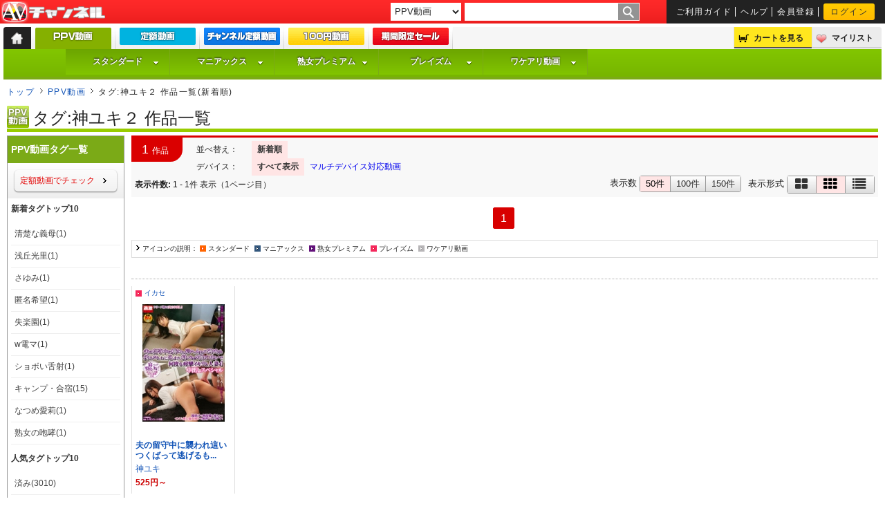

--- FILE ---
content_type: text/html;charset=UTF-8
request_url: https://www.av-channel.com/tag/7568/
body_size: 23414
content:
<!DOCTYPE html>
<html lang="ja">
<head prefix="og: http://ogp.me/ns#">
	<title>タグ:神ユキ２ 作品一覧 - AVチャンネル</title>
	<meta name="keywords" content="神ユキ２">
	<meta name="description" content="PPVタグ:神ユキ２の動画は1本!!! アダルト動画配信サイト【AVチャンネル】では、PPVの動画を、ストリーミング＋ダウンロード配信中！">
<meta name="viewport" content="width=device-width,initial-scale=1">
<meta property="og:locale" content="ja_JP" />
<meta property="og:site_name" content="AVチャンネル" />
<meta property="og:title" content="タグ:神ユキ２ 作品一覧" />
<meta property="og:description" content="PPVタグ:神ユキ２の動画は1本!!! アダルト動画配信サイト【AVチャンネル】では、PPVの動画を、ストリーミング＋ダウンロード配信中！" />
<meta property="og:url" content="https://www.av-channel.com/tag/7568/" />
<meta property="og:image" content="null" />
<meta property="og:type" content="product" />
<meta charset="UTF-8">

		<meta http-equiv="X-UA-Compatible" content="IE=edge"/>
		<meta name="apple-mobile-web-app-title" content="AVC">
		<meta name="referrer" content="unsafe-url">
<link rel="shortcut icon" href="/images/icons/favicon.ico">
		<link rel="apple-touch-icon" href="/css_js/sp/sp_images/apple-touch-icon.png" />
		<link rel="stylesheet" type="text/css" href="/css_js/default.css?u=20220304">
		<link rel="stylesheet" type="text/css" href="/css_js/font-set.css?20191227">
		<link rel="stylesheet" href="/css_js/webfont/font-awesome/font-awesome.css">
		<!--[if lt IE 9]>
			<link rel="stylesheet" type="text/css" href="/css_js/ie.css">
			<script src="/css_js/js/html5.js"></script>
			<script src="/css_js/js/html5shiv.js"></script>
		<![endif]-->

		<link type='text/css' href='/css_js/jq/basic.css' rel='stylesheet' media='screen'>
		<!-- IE 6 hacks -->
		<!--[if lt IE 7]>
			<link type='text/css' href='/css_js/jq/simplemodal-ie.css' rel='stylesheet' media='screen'>
		<![endif]-->
		<style type="text/css">
			#simplemodal-overlay {background-color:#000; cursor:default;}
		</style>
		<script type="text/javascript" src="/css_js/jq/jquery-1.8.3.min.js"></script>
		<script type="text/javascript" src="/css_js/jq/jquery.cookie.js"></script>
		<script type="text/javascript" src="/css_js/js/default.js" defer=”defer”></script>
<script type="text/javascript" src="/css_js/js/style_menu.js?2403" defer=”defer”></script>
<!-- 半額開始まで旧バナー表示 タイマー付き -->
<style>
  img[src*="/images/half/20220405/"]{visibility: hidden;}
</style>
<script>
$(function() {
  var here= (new Date()).getTime();
  var gmt = here + (new Date()).getTimezoneOffset()*60*1000;
  var startDate = "2018/01/01 17:00";
  var endDate = "2022/04/05 17:00";
  var nowDate = new Date(gmt+9*60*60*1000);
  if (startDate) {
     startDate = new Date(startDate);
   }
   else {
     startDate = nowDate;
   }
   if (endDate) {
     endDate = new Date(endDate);
   }
  if (startDate <= nowDate && (!endDate || nowDate <= endDate)) {
    $('img[src*="/images/half/20220405/"]').each(function(){
      var src = $(this).attr('src').replace(/20220405/g,'20220322');
      $(this).attr('src', src).css('visibility','visible');
    });
    $('[style*="/images/half/20220405/"]').css('background','url(//www.av-channel.com/images/half/20220322/bg.jpg) top center');
  }
  else {
    $('img[src*="/images/half/20220405/"]').css('visibility','visible');
    $('.half-timer-end-disnon').css('display','none');
  }
});
</script>
<!-- 半額開始まで旧バナー表示 タイマー付き -->
<!--monthly campaign 20220201-->
<style>
#slideImage{display: none;}
</style>
<script>
$(function() {
  var here= (new Date()).getTime();
  var gmt = here + (new Date()).getTimezoneOffset()*60*1000;
  var startDate = "2022/10/03 17:00";
  var endDate = "2022/10/31 16:59";
  var nowDate = new Date(gmt+9*60*60*1000);
  if (startDate) {
    startDate = new Date(startDate);
  } else {
    startDate = nowDate;
  }
  if (endDate) {
    endDate = new Date(endDate);
  }
  if (startDate <= nowDate && (!endDate || nowDate <= endDate)) {
//    $("#monthly-ticket-explan").parents('#top-style-speaker').after('<p class="red f16" style="margin-top:-17px;">【定額スタンダード ポイントバックキャンペーン ～9/30 17時まで】</p>');
//    $('.monthly #slideImage .overview>*:first-child img').attr('src','/images/cp/20220901/m_top_id1.jpg');
//    $('.monthly #slideImage .overview>*:first-child+* img').attr('src','/images/cp/20220201/m_top_id2.jpg');
    $('.monthly #slideImage .overview>*:first-child+*+* img').attr('src','/images/cp/20221003/m_top_id3.jpg');
//    $('.monthly #slideImage .overview>*:first-child+*+*+* img').attr('src','/images/cp/20220201/m_top_id4.jpg');
//    $('.monthly #slideImage .overview>*:first-child+*+*+*+* img').attr('src','/images/cp/20220201/m_top_id5.jpg');

    // /mypage/select_ticket/
    $('#mypage #contents4 #my-billing img[src*="/images/mypage/jukujo_m_ticket.jpg"]').parents('table').before('<p class="ctx"><a href="/static/monthly-campaign/"><img src="https://www.av-channel.com/images/cp/20221003/580_70.jpg" alt="定額 新規・カムバック購入 キャンペーン 10/31まで" height="70"></a></p><p><a class="f14 ctx" href="/static/monthly-campaign/">【定額動画 新規・カムバック購入 ～10/31 17時まで】</a></p>');
  }
  else {
    $('.js-top-bxslider a[href*="/static/monthly-campaign/"]').parent().remove();
  }
  $("#slideImage").show();
});
</script>
<!--end of monthly campaign 20220201-->
<script>
// 日時によって表示・非表示を切り替えるscript
// 記述例 <span class="view_timer" data-start-date="2015/9/24 10:00" data-end-date="2016/9/16 17:00">HogeHogeFugaFuga</span>
// ※要素に.view_timeを付与してください(script用class、スタイルは定義されていません)
// ※data-start-date="2015/9/24 10:00" data-end-date="2016/9/16 17:00"に開始終了日時を記述してください(開始・終了いずれかのみの記述でも有効です)
// .ad_footer,mypage_money_point_buy_smartphoneで使用
$(document).ready(function() {
  $(".view_timer").each(function(index, target) {
    var startDate = $(this).attr("data-start-date");
    var endDate = $(this).attr("data-end-date");
    var nowDate = new Date();
    if (startDate) {
      startDate = new Date(startDate);
    }
    else {
      startDate = nowDate;
    }
    if (endDate) {
      endDate = new Date(endDate);
    }
    if (startDate <= nowDate && (!endDate || nowDate <= endDate)) {
      $(this).show();
    }
    else {
      $(this).hide();
    }
  });
});
</script>
<!-- Google tag (gtag.js) -->
<script async src="https://www.googletagmanager.com/gtag/js?id=G-8B7P31CKQF"></script>
<script>
  window.dataLayer = window.dataLayer || [];
  function gtag(){dataLayer.push(arguments);}
  gtag('js', new Date());

  gtag('config', 'G-8B7P31CKQF');
</script>
	</head>
	<body>
		<!-- 全体_START -->
		<div id="wrapper">

			<header>
			<!-- ヘッダ_START -->
<div id="header-top">
					<p id="logo" title="AVチャンネル"><a href="https://www.av-channel.com/top/">AV-Channel</a></p>
					<div id="search-box">
						<!-- /Free word検索 -->
						<form name="kensaku" action='https://www.av-channel.com/keyword/' method="get">
							<select name="searchType">
<!--
								<option value="all"  >すべて</option>
-->
								<option value="ppv" selected >PPV動画</option>
								<option value="monthly"  >定額動画</option>
								<option value="ebook" >電子コミック</option>
							</select>
<datalist id="kanrenWord">
</datalist>
							<input class="flol" type="text" name="searchKeyword" value="" list="kanrenWord" />
							<input class="flol" type="image" value="search" src="/images/search_go.gif" alt="GO" >
						</form>
						<!-- Free word検索/ -->

						<!-- 共有サブメニュー_START -->
						<ul id="headerCommon" class="flor f10">
							<li><a href="https://www.av-channel.com/static/guide/">ご利用ガイド</a></li>
							<li><a href="https://www.av-channel.com/static/help/">ヘルプ</a></li>
							<li><a href="https://www.av-channel.com/new_member/" title="会員登録">会員登録</a></li>
							<li><a href="https://www.av-channel.com/login/">ログイン</a></li>
							</ul>
						<!-- 共有サブメニュー_END -->
					</div>
				</div>

				<div id="headerMiddle">
					<ul class="flol">
						<li id="tab-menu"><a href="https://www.av-channel.com/top/"><span>トップ</span></a></li><!--
						--><li id="tab-menu1" class="fnt1"><b><span><a href="https://www.av-channel.com/ppv/" title="PPV動画"></a></span></b></li><!--
						--><li id="tab-menu2" class="fnt1"><b><a href="https://www.av-channel.com/monthly/" title="定額動画"></a></b></li><!--
						--><li id="tab-menu6" class="fnt1"><b><a href="https://www.av-channel.com/channelMonthly/" title="チャンネル定額動画"></a></b></li><!--
						--><!--
						--><li id="tab-menu4" class="fnt1"><b><a href="https://www.av-channel.com/100yen/?viewType2=2" title="100円動画"></a></b></li><!--
            --><li id="tab-menu7" class="fnt1"><b><a href="https://www.av-channel.com/av/half/" title="期間限定セール"></a></b></li>

					</ul>

					<!-- カート＆マイリス_START -->
					<ul id="function-menu" class="flor">
						<li id="cart-menu"><a rel="nofollow" href="https://www.av-channel.com/cart_list/">カートを見る</a></li><!--
						--><li id="mylist-menu"><a rel="nofollow" href="https://www.av-channel.com/mypage/mylist/">マイリスト</a></li>
					</ul>
					<!-- カート＆マイリス_END -->
					</div>
				<!-- 検索機能：AVチャンネル全体チャンネル内まで検索_END -->
                        <div id="headerBottom">
<ul id="style-nav-menu2014" class="avc-menu ppv f12">
        <li  class="svc1"><a class="style_top" href="https://www.av-channel.com/s/std/">スタンダード</a>
                <ul id="style-menu1-ppv">
                </ul>
        </li>
        <li class="svc2"><a class="style_top" href="https://www.av-channel.com/s/mx/">マニアックス</a>
                <ul id="style-menu2-ppv">
                </ul>
        </li>
        <li class="svc3"><a class="style_top" href="https://www.av-channel.com/s/jukujo/">熟女プレミアム</a>
                <ul id="style-menu3-ppv">
                </ul>
	</li>
	<li class="svc4"><a class="style_top" href="https://www.av-channel.com/s/plaism/">プレイズム</a>
                <ul id="style-menu4-ppv">
                </ul>
	</li>
	<li class="svc5"><a class="style_top" href="https://www.av-channel.com/s/wd/">ワケアリ動画</a>
                <ul  id="style-menu5-ppv">
                </ul>
	</li>
</ul>

</div>
				</header>
<!--
	
-->
<!--<div class="check-message f14">本日(8/26)行った臨時メンテナンスは終了しました。</div>-->
<nav class="thumb-list">
		<ul>
			<li class="home-icon"><a href="https://www.av-channel.com/top/">トップ</a></li>
			<li class="nav-arw"><a href="https://www.av-channel.com/ppv/">PPV動画</a></li>
		<li class="nav-arw">タグ:神ユキ２ 作品一覧(新着順)</li>
				                </ul>
	</nav>

	<h2 id="site-title" class="ltx ppv"><span class="ico-ppv-l">タグ:神ユキ２ 作品一覧</span></h2>
		<form name="historyForm">
		<input type="hidden" name="historyUrl" value="">
	</form>
	<script type="text/javascript" src="/css_js/js/pagging.js"></script>

	<!--サイトメイン_START-->
	<div id="main-box">

		<!-- 左大枠_START -->
		<div id="container">

			<!-- MAINCONTENTS2_START -->
			<div id="contents-left">
<!-- <div id="cp10th-aniv" class="f12" style="display: block;">
<a href="http://king-fuzoku.com/deli/" target="_blank">
<img alt="デリヘルキング" src="http://www.av-channel.com/images/ad/deli.gif">
[PR] あの超有名女優の生デリヘル動画！
</a>
</div>
<script type="text/javascript" src="/css_js/jq/jq.avc.js"></script>

<div id="cp10th-aniv" class="f12" style="display: block;">
  <a href="/ppv/">
    <img alt="キャンペーン" src="/images/cp/20170210/top_banner.gif">
    今だけ！サービスポイント最大20倍の大還元！
  </a>
</div> -->
<!--
<div class="janre-opt">
<ul>
</ul>
</div>
-->

<div class="seriesTitle">
	<h3 class="ltx f14">
	</h3>
	
</div>

				<div class="list-nav-categories clr">
					<p class="all-number fnt1"><span>1</span>作品</p>
<div class="flol"><ul class="nav-view-style"><li><b>並べ替え：</b></li><li class="list-view-on fnt1"><a href="/clist/?orderType=0&deviceType=0&tagId=7568&">新着順</a></li></ul><ul class="nav-view-style"><li><b>デバイス：</b></li><li class="list-view-on fnt1"><a href="/clist/?orderType=0&tagId=7568&&deviceType=0">すべて表示</a></li><li class="list-view-off device fnt1"><a href="/clist/?orderType=0&tagId=7568&&deviceType=1">マルチデバイス対応動画</a></li></ul></div><div class="fCLR"><div class="nav-view-btn-wrapper"><span class="nav-view-btn-title">表示形式&nbsp;</span><ul class="nav-view-btn-group"><li class="nav-view-btn"><a class="" href="/clist/?tagId=7568&orderType=0&page=0&viewType=1"><i class="fa fa-fw fa-th-large"></i><span class="tooltip">詳細</span></a></li><li class="nav-view-btn"><a class="current" href="/clist/?tagId=7568&orderType=0&page=0&viewType=2"><i class="fa fa-fw fa-th"></i><span class="tooltip">パッケージ</span></a></li><li class="nav-view-btn"><a class="" href="/clist/?tagId=7568&orderType=0&page=0&viewType=3"><i class="fa fa-fw fa-list"></i><span class="tooltip tooltip-last">テキスト</span></a></li></ul></div><div class="nav-view-btn-wrapper"><span class="nav-view-btn-title">表示数&nbsp;</span><ul class="nav-view-btn-group"><li class="nav-view-btn"><a class="current" href="/clist/?tagId=7568&orderType=0&page=0&page=0&limit=50">50件</a></li><li class="nav-view-btn"><a class="" href="/clist/?tagId=7568&orderType=0&page=0&page=0&limit=100">100件</a></li><li class="nav-view-btn"><a class="" href="/clist/?tagId=7568&orderType=0&page=0&page=0&limit=150">150件</a></li></ul></div></div><p class="view-number f12"><b>表示件数:</b>&nbsp;1 - 1件&nbsp;表示（1ページ目）</p></div>

				<div class="numbers mg-t20 mg-b20"><ul ><li><span>1</span></li></ul>
</div><div class="clr ctx">
					<ul class="mg-t10 mg-b20 icon-list f10">
						<li>アイコンの説明：</li>
						<li class="ico-std">スタンダード</li>
						<li class="ico-mx">マニアックス</li>
						<li class="ico-jukujo">熟女プレミアム</li>
						<li class="ico-plaism">プレイズム</li>
						<li class="ico-wd">ワケアリ動画</li>
					</ul>
				</div>
<div id="item-list"><div class="list-navi"><div class="lbox ltx"></div><div class="rbox rtx"></div></div><!-- list-navi --><!-- 一覧系ヘッダb_END --><hr class="line-dot mg-t10 mg-b10"><div id="itemlist"><div id="cb155355"><div class="itembox2">
<div class="inbox-reg">
<p class="ico-plaism"><!--PPV_START--><span><img src="/images/spacer.gif" width="1" height="11" /></span><!--PPV_END--><!--CH_S--><a href="/ch/acme-play/">イカセ</a><!--CH_E--></p>
<p class="j-r"><a href="/c/NHDTA-824/"><img src="https://img2.av-channel.com/pict/N/NHDTA-824/P/pac_r.jpg" width="120" height="170" alt="夫の留守中に襲われ這いつくばって逃げるも後ろからねじ込まれ 寝バック激ピストンで何度も痙攣イキする人妻４ 中出しスペシャル" /></a></p>
<p class="s-n">&nbsp;</p>
<p class="ltitle"><a href="/c/NHDTA-824/">夫の留守中に襲われ這いつくばって逃げるも...</a></p>
<p><a href="/act/19306/" title="じんゆき">神ユキ</a></p>
<!--PPV_START-->
    <div id="cart155355">
    <ul>
    <li>525円～</li>

    </ul>
    </div>
<!--PPV_END-->
<!--BTN-->
</div>
</div>
</div></div><!--itemlist_end--><hr class="line-dot mg-t10 mg-b10"><div class="list-navi"><div class="lbox ltx"></div><div class="rbox rtx"></div></div></div><!--item-list_end--><div class="numbers mg-t20 mg-b20"><ul ><li><span>1</span></li></ul>
</div><!--
<div class="janre-opt">
<ul>
</ul>
</div>
-->

				<p class="toTop f10"><a href="#wrapper">ページトップへ</a></p>
				<br>

				</div><!--contents2-->
		</div><!--container-->

	<!-- LEFTMENU_START -->
		<div id="left-menu">

<script type="text/javascript" src="/css_js/js/left_menu.js"></script>
<script type="text/javascript">
	function dispTagWindow( typePath ){

		//var url = "https://www.av-channel.com/mypage/tag/?contentId=" + contentId + "&pageType="+pageType + "&typePath=";
		var url = "https://www.av-channel.com/mypage/tag/?pageType=2&typePath=";

		if ( typePath == "m/" ) {
			url += "m";
		} else if( typePath == "ebook/" ) {
                        url += "ebook";
		}

		var wind = window.open( url, "window_name", "width=600,height=700,scrollbars=yes");
		wind.focus();
	}

</script>


			<section class="genebox mg-b5 ppv">
<h2 class="ppv ltx">PPV動画タグ一覧</h2>

<nav class="service-menu">
				<p class="rt-arw f12 ltx pd-5"><a href="/tag/7568/m/">定額動画でチェック</a></p>
				</nav>
<!-- 新着タグトップ10スタート -->
				<nav class="service-menu">
				<p class="ltx f12b pd-5">新着タグトップ10</p>
					<ul class="ltx pd-5">

<li><a href="/tag/8687/">清楚な義母(1)</a></li>
<li><a href="/tag/8686/">浅丘光里(1)</a></li>
<li><a href="/tag/8685/">さゆみ(1)</a></li>
<li><a href="/tag/8684/">匿名希望(1)</a></li>
<li><a href="/tag/8683/">失楽園(1)</a></li>
<li><a href="/tag/8682/">w電マ(1)</a></li>
<li><a href="/tag/8681/">ショボい舌射(1)</a></li>
<li><a href="/tag/8680/">キャンプ・合宿(15)</a></li>
<li><a href="/tag/8678/">なつめ愛莉(1)</a></li>
<li><a href="/tag/8677/">熟女の咆哮(1)</a></li>
</ul>
				</nav>
				<!-- 新着タグトップ10終了 -->

				<!-- 人気タグトップ10スタート -->
				<nav class="service-menu">
				<p class="ltx f12b pd-5">人気タグトップ10</p>
					<ul class="ltx pd-5">
<li><a href="/tag/1056/">済み(3010)</a></li>
<li><a href="/tag/6906/">myふぇば（合格）(2455)</a></li>
<li><a href="/tag/86/">熟女(2361)</a></li>
<li><a href="/tag/397/">ぽちゃ(1463)</a></li>
<li><a href="/tag/6236/">後で見る(1437)</a></li>
<li><a href="/tag/588/">プレイズム(1048)</a></li>
<li><a href="/tag/2790/">jukujo(924)</a></li>
<li><a href="/tag/6426/">でか乳輪(901)</a></li>
<li><a href="/tag/729/">熟女プレミアム(851)</a></li>
<li><a href="/tag/208/">豊満(837)</a></li>
</ul>
					<p class="rt-arw f12 mg-5"><a href="javascript:void(0);" onClick="dispTagWindow()">さらにタグを検索！</a></p>
				</nav>
				<!-- 新着タグトップ10終了 -->
			</section>
			<!--leftmenu-service-->

				<p class="mg-b5 noimg"><a href="/calendar/"><img src="/images/program-list-btn.png" alt="配信番組表"></a></p>
</section>
<!-- leftmenu-service -->



</div>
		<!-- LEFTMENU_END -->
</div>
	<!--サイトメイン_END-->

<!-- /フッタ -->
<footer>
	<div class="foot-service">
<ul>
			<li><b class="fnt1">ご利用案内</b></li>
			<li><a href="https://www.av-channel.com/static/guide/">ご利用ガイド</a></li>
			<li class="footbox"><a href="https://www.av-channel.com/mypage/new_member/">会員登録</a></li>
			<li><a href="https://www.av-channel.com/login/">ログイン</a></li>
</ul>

		<!-- ログイン必須あり -->

		<ul>
			<li><b class="fnt1">サービス・コンテンツ</b></li>
			<li><a href="https://www.av-channel.com/top/">総合トップ</a></li>
			<li><a href="https://www.av-channel.com/ppv/">PPV動画</a></li>
			<li><a href="https://www.av-channel.com/monthly/">月額動画</a></li>
			<li><a href="https://www.av-channel.com/channelMonthly/">チャンネル月額動画</a></li>

			<li class="footbox"><a href="https://www.av-channel.com/sp_list/">PPV動画 特集一覧</a></li>
			<li><a href="https://www.av-channel.com/100yen/">100円動画</a></li>
		</ul>

		<ul>
			<li><b class="fnt1">作品をさがす</b></li>
			<li><a href="https://www.av-channel.com/calendar/">PPV動画配信番組表</a></li>
			<li><a href="https://www.av-channel.com/ranking/c/">PPV動画ランキング</a></li>
			<li><a href="https://www.av-channel.com/clist/">PPV動画新着動画一覧</a></li>

			<li class="footbox"><a href="https://www.av-channel.com/calendar/m/">定額動画配信番組表</a></li>
			<li><a href="https://www.av-channel.com/ranking/c/m/">定額動画ランキング</a></li>
			<li><a href="https://www.av-channel.com/clist/m/">定額動画新着動画一覧</a></li>

		</ul>

		<ul>
			<li><b class="fnt1">サポート</b></li>
			<li><a href="https://www.av-channel.com/static/help/">ヘルプ一覧</a></li>
<li><a href="https://www.av-channel.com/inquiry/">お問い合わせ</a></li>
<li><a href="https://www.av-channel.com/inquiry/?reqForm=1">AVCプレイヤーのお問い合わせ</a></li>

<li class="footbox"><a href="https://www.av-channel.com/mypage/password_send/">パスワードをお忘れの方</a></li>
			<!--<li><a href="https://www.av-channel.com/browser/test2008.jsp" target="check">ブラウザ設定の確認</a></li>-->
</ul>

		<ul>
			<li><b class="fnt1">諸規約・運営・その他</b></li>
			<li><a href="https://www.av-channel.com/static/bylaw/">利用規約</a></li>
			<li><a href="https://www.av-channel.com/static/point_service/">サービスポイント規約</a></li>
			<li><a href="https://www.av-channel.com/static/privacy/">個人情報について</a></li>
			<li><a href="https://www.av-channel.com/static/outline/">特定商法取引に基づく表記</a></li>
			<li><a href="https://www.av-channel.com/static/shikin/">資金決済法に基づく表記</a></li>
<li class="footbox"><a href="https://www.av-channel.com/static/sitemap/">サイトマップ</a></li>
<li><a href="https://www.av-channel.com/static/link/">リンク</a></li>

		</ul>
</div>

	<address class="fnt1">&copy;2002-2025&nbsp;<a href="https://www.av-channel.com/top/">AV-Channel.</a> all rights reserved.</address>

</footer>
<!-- フッタ_END -->
</article>
</div>
<!-- 全体_END -->

<script>
$(function() {
  $("a").click(function(e) {
    var ahref = $(this).attr('href');
    if (ahref.indexOf("av-channel.com") != -1 || ahref.indexOf("http") == -1 ) {
      _gaq.push(['_trackEvent', '内部リンク', 'クリック', ahref]);
    }
    else {
      _gaq.push(['_trackEvent', '外部リンク', 'クリック', ahref]);
    }
  });
  $("#floatWindow a").click(function(e) {
    var ahref = $(this).attr('href');
      _gaq.push(['_trackEvent', 'リモコン', 'ボタン', ahref]);
  });
  $(".popup-arw a").click(function(e) {
    var ahref = $(this).attr('href');
      _gaq.push(['_trackEvent', 'リモコン', 'トグル', ahref]);
  });
});
</script>
<script>
//トピックス アコーディオン表示
  $(document).ready(function(){
  $('#speaker-section #topicsTop').addClass('hidelist');
  $('#speaker-section .t-list>p:first-child').attr({'role':'button','tabindex':'0'}).prepend('<span class="d-arrow"></span>');
  $('#speaker-section .t-list p:first-child').on('click keyup',function(){
    $(this).children('.d-arrow').toggleClass('u-arrow');
     $(this).nextAll().slideToggle('fast');
  });
});
</script>
</body>
</html>



--- FILE ---
content_type: text/css
request_url: https://www.av-channel.com/css_js/default.css?u=20220304
body_size: 61202
content:

@import url("https://www.av-channel.com/css_js/speaker-v2.css");
@import url("https://www.av-channel.com/css_js/chmonthly.css");

@charset "UTF-8";
/*------------------------------------------------
*加筆履歴
*20140609加筆 border
お問い合せフォームの修正(7360行目付近)

*20140826加筆
タブ部分の修正（688行目付近 tab-menu1etc）

*20140909加筆
マイページのアイコン加筆（9059行目、9109行目付近）
マイページ右側加筆（5756行目付近）

*20140918加筆
チャンネル月額専用ボタン

20150522
.itembox1sp,
.itembox1のheight:297px;をコメントアウトしました

本番
- 全体設定
-- 全体設定:汎用クラス
- ヘッダ設定
- メイン設定
-- メインコンテンツ設定
-- 見出しバー設定
-- 総合、サービストップCSS設定
-- 商品リスト関連
-- 商品詳細全般
-- ランキング関連
- フッタ設定
- new_mamber
- ヘルプ
- リモコン機能
-  PlugIns CSS
- IE10 フォーム対策用(コメントアウトしています）
-------------------------------------------------*/
/*-------------------
-2nd Menu
- スタイルメニュー
-------------------*/
#style-nav-menu2014 li.svc1:hover > a.style_top,
#style-nav-menu2014 li.svc1 a.style_top:after,
#style-nav-menu2014 li.svc1 span a.style_top {
  background: #FF6600;
  text-shadow: none; }

#style-nav-menu2014 li.svc2:hover > a.style_top,
#style-nav-menu2014 li.svc2 a.style_top:after,
#style-nav-menu2014 li.svc2 span a.style_top {
  background: #273140;
  text-shadow: none; }

#style-nav-menu2014 li.svc3:hover > a.style_top,
#style-nav-menu2014 li.svc3 a.style_top:after,
#style-nav-menu2014 li.svc3 span a.style_top {
  background: #763F89;
  text-shadow: none; }

#style-nav-menu2014 li.svc4:hover > a.style_top,
#style-nav-menu2014 li.svc4 a.style_top:after,
#style-nav-menu2014 li.svc4 span a.style_top {
  background: #E7305F;
  text-shadow: none; }

#style-nav-menu2014 li.svc5:hover > a.style_top,
#style-nav-menu2014 li.svc5 a.style_top:after,
#style-nav-menu2014 li.svc5 span a.style_top {
  background: #474747;
  text-shadow: none; }

#style-nav-menu2014 {
  margin: 0 5px 5px 5px;
  padding: 0 7%; }

#style-nav-menu.avc-menu, #style-nav-menu.avc-menu li {
  margin: 0;
  padding: 0;
  border: none; }

#style-nav-menu2014.avc-menu {
  height: 40px; }

#style-nav-menu2014.ppv {
  border-bottom: 4px solid #7BAA17;
  background: #77b500;
  background: linear-gradient(to bottom, #82c600, #77b500);
  position: relative; }

#style-nav-menu2014.monthly {
  border-bottom: 4px solid #006da5;
  background: #0077b4;
  background: linear-gradient(to bottom, #008fd9, #009ed9);
  position: relative;
  /* F.IE8 */
  filter: progid:DXImageTransform.Microsoft.Gradient(GradientType=0,StartColorStr=#ff008fd9,EndColorStr=#ff008fd9); }

#style-nav-menu2014 ul {
  list-style: none;
  text-align: left; }

#style-nav-menu2014 li {
  float: left;
  display: inline-block;
  font-weight: bold;
  font-size: 12px;
  text-align: center; }

#style-nav-menu2014 li a:hover {
  color: #fff;
  background: linear-gradient(to bottom, #77b500, #82c600); }

#style-nav-menu2014.monthly li a:hover {
  background: #09c;
  color: #fff; }

#style-nav-menu2014 li span a,
#style-nav-menu2014 li a:active {
  background: #7BAA17; }

#style-nav-menu2014.monthly li span a,
#style-nav-menu2014.monthly li a:active {
  background: #006da5; }

/* 月額の場合のみ後ろに月額をつける */
#style-nav-menu2014.monthly li a:after {
  /*content:"月額";*/ }

/*ドロップダウンの設定*/
#style-nav-menu2014.avc-menu li a.dc-mega {
  position: relative; }

#style-nav-menu2014.avc-menu li a .dc-mega-icon {
  display: block;
  position: absolute;
  top: 18px;
  right: 15px;
  width: 8px;
  height: 6px;
  background: url(/images/top/style_menu/arrow.png) no-repeat 0 0; }

#style-nav-menu2014.avc-menu li.mega-hover a, #style-nav-menu2014 ul.avc-menu li a:hover {
  background-position: 100% -40px;
  color: #fff;
  text-shadow: none; }

#style-nav-menu2014.avc-menu li.mega-hover a .dc-mega-icon {
  background-position: 0 100%; }

#style-nav-menu2014.avc-menu li .sub-container {
  position: absolute;
  background: url(/images/top/style_menu/bg_sub_left.png) no-repeat 0 100%;
  padding-left: 20px;
  margin-left: -3px; }

#style-nav-menu2014.avc-menu li .sub {
  background: url(/images/top/style_menu/bg_sub.png) no-repeat 100% 100%;
  padding: 20px 20px 20px 10px; }

#style-nav-menu2014.avc-menu li .sub-container.mega .sub {
  padding: 10px 10px 0 0; }

#style-nav-menu2014.avc-menu li .sub .row {
  width: 100%;
  overflow: hidden;
  clear: both; }

#style-nav-menu2014.avc-menu li .sub li {
  list-style: none;
  float: none;
  width: 200px;
  font-size: 1em;
  font-weight: normal; }

#style-nav-menu2014.avc-menu li .sub li.mega-hdr {
  margin: 0 10px 8px 0;
  float: left; }

#style-nav-menu2014.avc-menu li .sub li.mega-hdr.last {
  margin-right: 0; }

#style-nav-menu2014.avc-menu li .sub a {
  background: none;
  border: none;
  text-shadow: none;
  color: #111;
  padding: 7px 10px;
  display: block;
  float: none;
  text-decoration: none;
  font-size: 0.9em; }

/* ドロップダウンのメニューバーの色 */
#style-nav-menu2014.avc-menu li .sub li.mega-hdr a.mega-hdr-a.svc1 {
  padding: 5px 5px 5px 15px;
  margin-bottom: 11px;
  background: #FF6600;
  text-transform: uppercase;
  font-weight: bold;
  color: #fff;
  text-shadow: 0px; }

#style-nav-menu2014.avc-menu li .sub li.mega-hdr a.mega-hdr-a.svc2 {
  padding: 5px 5px 5px 15px;
  margin-bottom: 11px;
  background: #273140;
  text-transform: uppercase;
  font-weight: bold;
  color: #fff;
  text-shadow: 0px; }

#style-nav-menu2014.avc-menu li .sub li.mega-hdr a.mega-hdr-a.svc3 {
  padding: 5px 5px 5px 15px;
  margin-bottom: 11px;
  background: #763F89;
  text-transform: uppercase;
  font-weight: bold;
  color: #fff;
  text-shadow: 0px; }

#style-nav-menu2014.avc-menu li .sub li.mega-hdr a.mega-hdr-a.svc4 {
  padding: 5px 5px 5px 15px;
  margin-bottom: 11px;
  background: #E7305F;
  text-transform: uppercase;
  font-weight: bold;
  color: #fff;
  text-shadow: 0px 0px 0px #333; }

#style-nav-menu2014.avc-menu li .sub li.mega-hdr a.mega-hdr-a.svc5 {
  padding: 5px 5px 5px 15px;
  margin-bottom: 11px;
  background: #474747;
  text-transform: uppercase;
  font-weight: bold;
  color: #fff;
  text-shadow: 0px; }

#style-nav-menu2014.avc-menu li .sub li.mega-hdr a.non_title {
  padding: 5px 5px 5px 15px;
  margin-bottom: 11px;
  background: #ffffff;
  text-transform: uppercase;
  font-weight: bold;
  color: #fff;
  text-shadow: 0px; }

/*ドロップダウンのボタンとか文字の色とか*/
#style-nav-menu2014.ppv.avc-menu .sub li.mega-hdr li a {
  padding: 7px 5px 8px 20px;
  background: url(/images/top/style_menu/styleMenuPpvOff.gif) no-repeat 8px 8px;
  font-weight: normal;
  color: #0091c0;
  font-size: 12px;
  width: 172px; }

#style-nav-menu2014.monthly.avc-menu .sub li.mega-hdr li a {
  padding: 7px 5px 8px 20px;
  background: url(/images/top/style_menu/styleMenuMonthlyOff.gif) no-repeat 8px 8px;
  font-weight: normal;
  color: #0091c0;
  font-size: 12px;
  width: 172px; }

#style-nav-menu2014.avc-menu .sub li.mega-hdr li a:hover {
  color: #ff0000;
  background: url(/images/top/style_menu/styleMenuOn.gif) no-repeat 8px 8px; }

#style-nav-menu2014.avc-menu .sub ul li {
  padding-right: 0;
  background: #efefef; }

#style-nav-menu2014.avc-menu li .sub-container.non-mega .sub {
  padding: 20px 20px 20px 0; }

#style-nav-menu2014.avc-menu li .sub-container.non-mega li {
  padding: 0;
  width: 190px;
  margin: 0; }

#style-nav-menu2014.avc-menu li .sub-container.non-mega li a {
  padding: 7px 5px 7px 22px;
  background: url(/images/top/style_menu/styleMenuOff.gif) no-repeat 7px 10px; }

#style-nav-menu2014.avc-menu li .sub-container.non-mega li a:hover {
  color: #ff0000;
  background: #efefef url(/images/top/style_menu/styleMenuOn.gif) no-repeat 7px 10px; }

#style-nav-menu2014.ppv li a.style_top {
  padding: 10px 10px;
  width: 130px;
  text-decoration: none;
  display: block;
  text-shadow: 0 -1px 2px #222;
  background: #82c600;
  background: linear-gradient(to bottom, #6ca500, #82c500);
  color: #fff;
  border-right: 1px solid #7BAA17; }

#style-nav-menu2014.monthly li a.style_top {
  padding: 10px 10px;
  width: 130px;
  text-decoration: none;
  display: block;
  color: #fff;
  text-shadow: 0 -1px 2px #222;
  background: #09c;
  background: linear-gradient(to bottom, #09c, #0089b6);
  border-left: 1px solid #006da5; }

/*******
  20160623
  Y.shiroshita
  firefoxのリンク枠を消しつつ、ボタンにスキマを持たせないための記述
  *****/
#style-nav-menu2014 a:link,
#style-nav-menu2014 a:visited,
#style-nav-menu2014 a:active,
#style-nav-menu2014 a:hover {
  /* FireFox リンク選択時の点線を消す */
  overflow: hidden;
  outline: none; }

#style-nav-menu2014.avc-menu li .sub li.mega-hdr a.mega-hdr-a {
  font-size: 1em; }

#style-nav-menu2014.avc-menu li .sub li.mega-hdr > ul,
#style-nav-menu2014.avc-menu li .sub li.mega-hdr > ul > li {
  font-size: 0; }

/* テキストリンクカラー
  color:#1153b6;
  color:#f00;
  最初だけ適用
  :first-child
  nth-
  ---------------------*/
/*リンク画像hoverでopacity*/
.img-hover {
  transition: .3s; }

a:hover .img-hover {
  opacity: .8;
  -ms-filter: "progid:DXImageTransform.Microsoft.Alpha(Opacity=80)";
  filter: alpha(opacity=80); }

/**/
a.anker {
  color: #1153b6;
  text-decoration: none; }

a:hover.anker {
  color: #f00;
  text-decoration: underline; }

.back-arw a {
  padding-left: 15px;
  background: url(/images/arrow-panel.png) no-repeat left -352px; }

hr {
  border: none; }

.blox {
  display: block; }

.helper {
  cursor: help; }

.pc_display_none {
  display: none; }

/*スマホ用(style.cssではdisplay:block;になるclass)*/
/*-- Reset CSS --*/
body {
  background: white; }

body, header, footer, section, nav, h1, h2, h3, h4, h5, h6, p, li, div, em, dl, dt, dd, hr, strong, address,
select, input, textarea, form {
  margin: 0;
  padding: 0;
  font-style: normal;
  font-weight: normal;
  color: #222;
  font-family: Verdana,"ヒラギノ角ゴ Pro W3","Hiragino Kaku Gothic Pro",'ヒラギノ角ゴ W3', meiryo,"メイリオ","ＭＳ Ｐゴシック","MS PGothic",sans-serif; }

ul {
  margin: 0;
  padding: 0;
  list-style: none;
  color: #222; }

em, strong {
  font-weight: bold; }

section, nav, article {
  display: block;
  overflow: hidden; }

input[type="submit"] {
  cursor: pointer; }

:-ms-input-placeholder {
  /* ie10以降限定 placeholder値の色をグレーに変更（デフォルトだと#000になる） */
  color: #b4b4b4; }

/* フロート */
.flol {
  float: left; }

.flor {
  float: right; }

/*---------------------
  +文字設定
  +font-set.cssに移動
  ---------------------*/
.no-img a img,
.noimg a img,
a .noimg,
.noimg {
  border: none; }

/*------------------------------
  -side-list
  (リストタグのみ有効）
  -------------------------------*/
.side-list {
  display: block;
  overflow: hidden;
  text-align: left; }

.side-list li {
  /*display:inline-block;*/
  display: inline;
  width: auto; }

/*------------------------
  - テキストアンカー
  - color:#1153b6;(a)
  - color:#f00;(a:hover)
  ------------------------*/
.act-b li a,
.thumb-list a,
.mk a,
.back-arw a,
#top-ranking a,
.act-c a {
  color: #1153b6;
  text-decoration: none; }

.act-b li a:hover,
.thumb-list a:hover,
.mk a:hover,
.back-arw a:hover,
#top-ranking a:hover,
.act-c a:hover {
  color: #f00;
  text-decoration: underline; }

/*------------------------
  - margin,padding設定
  ------------------------*/
.mg-5 {
  margin: 5px; }

.mg-10 {
  margin: 10px; }

.mg-20 {
  margin: 20px; }

.mg-30 {
  margin: 30px; }

.mg-t5 {
  margin-top: 5px; }

.mg-t10 {
  margin-top: 10px; }

.mg-t20 {
  margin-top: 20px; }

.mg-t30 {
  margin-top: 30px; }

.mg-b5 {
  margin-bottom: 5px; }

.mg-b10 {
  margin-bottom: 10px; }

.mg-b20 {
  margin-bottom: 20px; }

.mg-b30 {
  margin-bottom: 30px; }

.mg-l5 {
  margin-left: 5px; }

.mg-l10 {
  margin-left: 10px; }

.mg-l20 {
  margin-left: 20px; }

.mg-l30 {
  margin-left: 30px; }

.mg-r5 {
  margin-right: 5px; }

.mg-r10 {
  margin-right: 10px; }

.mg-r20 {
  margin-right: 20px; }

.mg-r30 {
  margin-right: 30px; }

/***** padding *****/
.pd-5 {
  padding: 5px; }

.pd-10 {
  padding: 10px; }

.pd-20 {
  padding: 20px; }

.pd-30 {
  padding: 30px; }

.pd-t5 {
  padding-top: 5px; }

.pd-t10 {
  padding-top: 10px; }

.pd-t20 {
  padding-top: 20px; }

.pd-t30 {
  padding-top: 30px; }

.pd-b5 {
  padding-bottom: 5px; }

.pd-b10 {
  padding-bottom: 10px; }

.pd-b20 {
  padding-bottom: 20px; }

.pd-b30 {
  padding-bottom: 30px; }

.pd-l5 {
  padding-left: 5px; }

.pd-l10 {
  padding-left: 10px; }

.pd-l20 {
  padding-left: 20px; }

.pd-l30 {
  padding-left: 30px; }

.pd-r5 {
  padding-right: 5px; }

.pd-r10 {
  padding-right: 10px; }

.pd-r20 {
  padding-right: 20px; }

.pd-r30 {
  padding-right: 30px; }

/* base ----------------------
  * margin:top,bottom,left,right
  * line-height,font-size
  ----------------------------*/
.top5 {
  margin-top: 5px; }

.top10 {
  margin-top: 10px; }

.top20 {
  margin-top: 20px; }

.bottom5 {
  margin-bottom: 5px; }

.bottom10 {
  margin-bottom: 10px; }

.bottom20 {
  margin-bottom: 20px; }

.left5 {
  margin-left: 5px; }

.left10 {
  margin-left: 10px; }

.left20 {
  margin-left: 20px; }

.right5 {
  margin-right: 5px; }

.right10 {
  margin-right: 10px; }

.right20 {
  margin-right: 20px; }

.h80 {
  line-height: 80%; }

.h90 {
  line-height: 90%; }

.h110 {
  line-height: 110%; }

.h120 {
  line-height: 120%; }

.f80 {
  font-size: 80%; }

.f90 {
  font-size: 90%; }

.f110 {
  font-size: 110%; }

.f120 {
  font-size: 120%; }

/*旧マージン・パッディング設定*/
.pud {
  padding: 10px 0; }

.plr {
  padding: 0 10px; }

.mud {
  margin: 10px 0; }

.mlr {
  padding: 0 10px; }

.fCLR {
  clear: both; }

/*-----------------
  - 画像ボーダー除去
  -----------------*/
.sample-player-image a img,
.content-block .ofw a img,
#static-x .chx a img,
.ch-box .img a img,
#text-view .itembox2 li a img,
#digit-buyout a img,
.add-jacket a img,
#special a img,
#top-ranking .inbox-reg a img,
#billing-ppv p.resizeimage img,
#billing-monthly p.resizeimage img,
#billing-ebook p.resizeimage img,
.pr a img,
.ppvsp a img,
.noimg a img,
.noimg a:visited img,
.noimg a:hover img,
.noimg a:active img,
a.noimg img,
a:visited .noimg img,
a:hover .noimg img,
a:active .noimg img {
  border: none; }

img {
  border-style: none; }

/*20150601 IEの青枠リセット*/
/*-----------------
  - インデント
  -----------------*/
.indent {
  text-indent: 100%;
  white-space: nowrap;
  overflow: hidden; }

/* トップに戻る */
.toTop {
  padding: 5px 0;
  clear: both;
  text-align: right; }

.toTop a {
  padding: 5px 14px 6px 4px;
  text-decoration: none;
  color: #fff;
  background: #2f2f2f url(/images/arrow-panel.png) no-repeat right -210px; }

.toTop a:hover {
  background-color: #f00; }

.page-top {
  margin-top: 20px;
  clear: both;
  text-align: right; }

.page-top a {
  padding: 0 14px 6px 4px;
  text-decoration: none;
  color: #fff;
  background: #2f2f2f url(/images/arrow-panel.png) no-repeat right -210px; }

.page-top a:hover {
  background-color: #f00; }

.page-top a span {
  font-size: 10px; }

.up-top {
  position: fixed;
  bottom: 60px;
  right: 20px;
  z-index: 99; }

.up-top a {
  display: block;
  background: url(/images/back_top_btn.png) no-repeat 0 0;
  width: 35px;
  height: 35px;
  opacity: 0.5;
  -ms-filter: "progid:DXImageTransform.Microsoft.Alpha(Opacity=50)";
  filter: alpha(opacity=50);
  text-indent: 100%;
  white-space: nowrap;
  overflow: hidden; }

.up-top a:hover {
  opacity: 0.7;
  -ms-filter: "progid:DXImageTransform.Microsoft.Alpha(Opacity=70)";
  filter: alpha(opacity=70); }

/*ボタン*/
a.menu-btn {
  padding: 4px 10px;
  text-align: center;
  text-decoration: none;
  color: #fff;
  border-radius: 2px;
  -webkit-border-radius: 2px;
  font-size: 12px;
  display: block;
  background-image: url(/images/arrow-panel.png);
  background-color: #e5000b;
  background-repeat: no-repeat;
  background-position: 5px 5px; }

a:hover.menu-btn {
  background-color: #f00;
  color: #fff; }

/* ボタングレー背景&pos1 */
a.grey-btn {
  margin: 10px auto;
  padding: 15px 10px;
  text-align: center;
  text-decoration: none;
  color: #fff;
  font-size: 14px;
  /*width:45%;*/
  width: 300px;
  display: block;
  border-radius: 5px;
  -webkit-border-radius: 5px;
  background: #333;
  /*IE9以下でボタン色が消えないように対策 20150430追加*/
  background: linear-gradient(to bottom, #454545, #202020); }

a:hover.grey-btn {
  background-color: #f00;
  background-image: url(/images/arrow-panel.png); }

/* 矢印配置:pos1 */
a.pos1 {
  background: linear-gradient(to bottom, #555, #202020); }

a:hover.pos1 {
  background-repeat: no-repeat;
  background-position: right 15px; }

.l-arw-b {
  padding: 5px 0 5px 13px;
  background: url(/images/arrow-panel.png) no-repeat 0 0; }

.ld-arw-b {
  padding: 5px 0 5px 13px;
  background: url(/images/arrow-panel.png) no-repeat -318px -443px; }

/* 左メニューにあるボタン */
.rt-arw {
  background: linear-gradient(to bottom, #fff, #eee); }

.rt-arw a {
  margin: 5px;
  padding: 5px 5px 5px 8px;
  background: url(/images/arrow-panel.png) no-repeat 120px -28px;
  color: #e20000;
  display: block;
  border-radius: 5px;
  -webkit-border-radius: 5px;
  text-decoration: none;
  box-shadow: 0 1px 2px rgba(0, 0, 0, 0.5); }

.rt-arw a:hover {
  background-color: #f00;
  background-position: 120px 8px;
  color: #fff; }

/* ppvポイントアイコン */
.ppvp-icon {
  padding-top: 8px;
  padding-left: 48px;
  height: 41px;
  border-top: 1px dotted #b0b0b0;
  background: url(/images/menu_panel.png) no-repeat 5px 5px;
  font-size: 12px;
  line-height: 1.4em; }

/* ie,flash,m playerアイコン */
.ie,
.fla,
.wmp {
  padding-top: 6px;
  padding-left: 48px;
  height: 32px;
  font-size: 12px;
  line-height: 1.4em;
  background: url(/images/menu_panel.png) no-repeat; }

.ie {
  background-position: 5px -52px; }

.fla {
  background-position: 5px -153px; }

.wmp {
  background-position: 5px -103px; }

/* 赤いボタン */
.select-payment a,
.selected a,
a.regist-btn,
a.login-btn {
  padding: 10px;
  border: 1px solid #880000;
  text-decoration: none;
  color: #2f2f2f;
  border-radius: 4px;
  background-color: #e80000;
  background: linear-gradient(to bottom, #f00, #d20000);
  color: #fff; }

.select-payment a:active,
.selected a:active,
a:active.login-btn {
  background: #a20000; }

/* 黄色いボタン */
.select-payment a,
a.yellow-btn,
a.regist-btn {
  padding: 10px;
  border: 1px solid #d1a200;
  text-decoration: none;
  color: #2f2f2f;
  border-radius: 3px;
  background-color: #fc0;
  background: linear-gradient(to bottom, #ffcf29, #ffba00);
  color: #303030;
  font-weight: bold; }

.select-payment a:active,
a:active.yellow-btn,
a:active.regist-btn {
  background: #ffba00; }

.selected {
  text-align: center; }

.selected span {
  padding: 10px;
  background: #ddd; }

a.regist-btn,
a.login-btn {
  width: 160px;
  display: inline-block; }

/*--------------------------
  - 全体設定
  --------------------------*/
#wrapper {
  margin: 0 auto;
  width: 100%;
  text-align: center;
  max-width: 100%;
  min-width: 960px; }

/** ナビゲーションバー **/
.numbers {
  padding: 10px 0;
  clear: both;
  padding: 2px 0; }

.numbers ul {
  list-style: none; }

.numbers li {
  display: inline-block;
  margin-right: 3px;
  *display: inline;
  *zoom: 1; }

.numbers li span,
.numbers li a,
.numbers li a:hover {
  padding: 6px 10px;
  border-radius: 3px;
  -webkit-border-radius: 3px; }

.numbers a,
.numbers a:visited {
  border: 1px solid #555;
  background: #555;
  text-decoration: none;
  color: #fff;
  background-color: #666; }

.numbers li span,
.numbers li a:hover {
  border: 1px solid #d80000;
  background: #d80000;
  color: #fff; }

/** 旧タイプ ナビゲーションバー（pagging.jsp） **/
.numbers2 {
  margin-top: 5px;
  padding: 10px 0;
  line-height: 1.0em; }

.numbers2 a {
  padding: 4px 7px;
  border: 1px solid #eee;
  text-decoration: none;
  color: #1153b6; }

.numbers2 a:active {
  color: #fff;
  background: #f00; }

.numbers2 strong {
  padding: 0 2px;
  font-size: 14px;
  color: #d80000;
  line-height: 1.0em; }

/* -----------------------
  - ヘッダ設定ここから
  ----------------------- */
header {
  max-width: 100%;
  min-width: 960px; }

header h1 {
  padding: 3px 2px 0 5px;
  color: #333;
  height: 20px;
  overflow: hidden;
  line-height: 1.5em; }

header img[src="/images/sp/sp-bnr.png"] {
  width: 100%;
  max-width: 980px;
  height: auto; }

#header-top {
  background: url(/images/top_head_bg.gif) repeat-x 0 0;
  overflow: hidden;
  position: relative;
  min-width: 990px; }

p#logo {
  margin: 2px 0 0 2px;
  float: left;
  width: 150px;
  text-align: left;
  /*background:url(/images/640-sprite.png) no-repeat -488px -43px; 10thロゴ*/
  background: url(/images/640-sprite.png) no-repeat -488px -2px;
  /*通常ロゴ*/ }

p#logo img {
  vertical-align: middle; }

p#logo a {
  display: block;
  height: 32px;
  text-decoration: none;
  text-indent: 100%;
  white-space: nowrap;
  overflow: hidden; }

/*----------------
  - 共通メニュー
  ----------------*/
#headerCommon {
  padding: 0 10px;
  position: absolute;
  right: 0;
  top: 0;
  background: #222;
  line-height: 34px; }

#headerCommon li {
  margin-top: 5px;
  padding: 0 5px 0 4px;
  display: inline;
  font-size: 12px;
  letter-spacing: 0.12em;
  border-right: 1px solid white; }

#headerCommon a {
  color: #fff;
  text-decoration: none; }

#headerCommon li:last-child {
  border: none; }

#headerCommon li:last-child a {
  padding: 5px 10px;
  background: #d80000;
  color: #303030;
  border-radius: 3px;
  -webkit-border-radius: 3px;
  background-color: #fc0;
  background: linear-gradient(to bottom, #fc0, #ffba00); }

#headerCommon a:hover {
  color: #f00; }

#headerCommon li:last-child a:hover {
  color: #fff;
  background: #f00; }

/*-----------------------------------
  - フリーワード検索
  + 検索結果
  -----------------------------------*/
#search-box {
  position: absolute;
  top: 0;
  right: 0;
  width: 715px;
  height: 34px;
  display: block;
  overflow: hidden; }

#search-box form {
  margin-top: 4px;
  overflow: hidden; }

#search-box select {
  padding: 2px;
  float: left;
  height: 26px;
  border: none;
  background: #fff; }

#search-box input[type="text"] {
  margin-left: 5px;
  padding: 6px;
  float: left;
  height: 14px;
  width: 210px;
  border: none;
  background: white;
  font-size: 14px; }

#search-box input,
#search-box select {
  border-radius: 0px;
  -webkit-border-radius: 0px; }

#styleTop {
  margin-bottom: 10px; }

#styleTop .content-block h2 {
  text-align: left; }

/*----------------------------
  -2nd Menu
  -サービス(type)を表示するタブ
  ----------------------------*/
#headerMiddle {
  margin: 5px 5px 0 5px;
  background: #eee;
  overflow: hidden;
  border-top-left-radius: 4px;
  border-top-right-radius: 4px;
  -webkit-border-top-left-radius: 4px;
  -webkit-border-top-right-radius: 4px;
  background-color: #f6f6f6;
  min-width: 990px; }

#tab-menu {
  float: left;
  width: 40px; }

#tab-menu a {
  padding: 4px 0 11px 0;
  background: #222 url(/images/640-sprite.png) no-repeat 10px 7px;
  width: 40px;
  text-indent: 100%;
  white-space: nowrap;
  display: inline-block;
  line-height: 1.0em; }

#tab-menu a:hover {
  background-color: #ffe431; }

#tab-menu a span {
  padding-bottom: 1px;
  display: inline-block; }

/* new */
#tab-menu1,
#tab-menu2,
#tab-menu3,
#tab-menu4,
#tab-menu5,
#tab-menu6,
#tab-menu7 {
  float: left;
  font-size: 14px;
  background: #e7e7e7 url(/images/header_top3_bg.png) repeat-x 0 -2px;
  width: 122px;
  height: 32px; }

#tab-menu1 a,
#tab-menu2 a,
#tab-menu3 a,
#tab-menu4 a,
#tab-menu5 a,
#tab-menu6 a,
#tab-menu7 a {
  padding: 3px 0 8px 0;
  text-decoration: none; }

#tab-menu1 a,
#tab-menu2 a,
#tab-menu3 a,
#tab-menu4 a,
#tab-menu5 a,
#tab-menu6 a,
#tab-menu7 a {
  background: url(/images/header_menu_panel3.png?20220304) no-repeat 0 -45px;
  display: block;
  cursor: pointer;
  height: 25px; }

#tab-menu1 a:hover,
#tab-menu2 a:hover,
#tab-menu3 a:hover,
#tab-menu4 a:hover,
#tab-menu5 a:hover,
#tab-menu6 a:hover,
#tab-menu7 a:hover {
  background-color: none;
  background-position: 0 0; }

#tab-menu2 a {
  background-position: -116px -45px; }

#tab-menu2 a:hover {
  background-position: -116px -0; }

#tab-menu3 a {
  background-position: -232px -45px; }

#tab-menu3 a:hover {
  background-position: -232px 0; }

#tab-menu4 a {
  background-position: -348px -45px; }

#tab-menu4 a:hover {
  background-position: -348px 0; }

#tab-menu5 a {
  background-position: -464px -45px; }

#tab-menu5 a:hover {
  background-position: -464px 0; }

#tab-menu6 a {
  background-position: -580px -45px; }

#tab-menu6 a:hover {
  background-position: -580px 0; }

#tab-menu7 a {
  background-position: -696px -45px; }

#tab-menu7 a:hover {
  background-position: -696px 0; }

#tab-menu1 span a {
  background-position: 0 0; }

#tab-menu2 span a {
  background-position: -116px 0; }

#tab-menu3 span a {
  background-position: -232px 0; }

#tab-menu4 span a {
  background-position: -348px 0; }

#tab-menu5 span a {
  background-position: -464px 0; }

#tab-menu6 span a {
  background-position: -580px 0; }

#tab-menu7 span a {
  background-position: -696px 0; }

#tab-menu1 span a,
#tab-menu2 span a,
#tab-menu3 span a,
#tab-menu4 span a,
#tab-menu5 span a,
#tab-menu6 span a {
  display: block;
  height: 32px; }

#tab-menu7 span a {
  display: block;
  height: 32px; }

/*-------------------
  -2nd Menu
  - カート&マイリスト
  -------------------*/
#cart-menu,
#mylist-menu {
  display: inline-block;
  font-size: 12px;
  font-weight: bold;
  border-left: 1px solid #e0e0e0;
  vertical-align: top; }

#cart-menu {
  background: #ffe71e url(/images/640-sprite.png) no-repeat 2px -101px; }

#mylist-menu {
  background: #ececec url(/images/640-sprite.png) no-repeat 3px -32px; }

#cart-menu a,
#mylist-menu a {
  width: 57px;
  display: block;
  padding: 8px 12px 4px 28px;
  text-decoration: none;
  color: #202020;
  border-bottom: 2px solid #d0d0d0;
  text-overflow: ellipsis;
  white-space: nowrap;
  overflow: hidden; }

#mylist-menu a {
  width: 60px; }

#cart-menu a {
  width: 72px;
  border-bottom: 2px solid #505050; }

#cart-menu a:hover {
  background: url(/images/640-sprite.png) no-repeat 2px -130px;
  background-color: #ffbebe;
  border-bottom: 2px solid #d80000; }

#mylist-menu a:hover {
  background: #ffe71e url(/images/640-sprite.png) no-repeat 3px -69px;
  border-bottom: 2px solid #d80000; }

/*----------------------------
  - スタイルセクション
  - PPV|定額共に同じ
  - 上記以外では非表示
  ----------------------------*/
#style-nav-menu {
  margin: 0 5px 5px 5px;
  padding: 0 7%;
  overflow: hidden; }

#style-nav-menu.ppv {
  border-bottom: 4px solid #7BAA17;
  background: #77b500;
  background: linear-gradient(to bottom, #82c600, #77b500); }

#style-nav-menu.monthly {
  border-bottom: 4px solid #006da5;
  background: #0077b4;
  background: linear-gradient(to bottom, #008fd9, #009ed9);
  /* F.IE8 */
  filter: progid:DXImageTransform.Microsoft.Gradient(GradientType=0,StartColorStr=#ff008fd9,EndColorStr=#ff008fd9); }

#style-nav-menu ul {
  list-style: none;
  text-align: left; }

#style-nav-menu li {
  float: left;
  display: inline-block;
  font-family: Verdana,"ヒラギノ角ゴ Pro W3","Hiragino Kaku Gothic Pro",meiryo,"メイリオ","ＭＳ Ｐゴシック","MS PGothic",sans-serif;
  font-weight: bold;
  font-size: 12px;
  text-align: center;
  border-right: 1px solid #7BAA17; }

#style-nav-menu.monthly li {
  border-right: 1px solid #006da5; }

#style-nav-menu li:first-child {
  border-left: 1px solid #7BAA17; }

#style-nav-menu.monthly li:first-child {
  border-left: 1px solid #006da5; }

#style-nav-menu li a {
  padding: 10px 10px;
  width: 130px;
  text-decoration: none;
  display: block;
  text-shadow: 0 -1px 2px #222;
  background: #82c600;
  background: linear-gradient(to bottom, #6ca500, #82c500);
  color: #fff; }

#style-nav-menu.monthly li a {
  background: #09c;
  background: linear-gradient(to bottom, #09c, #0089b6); }

#style-nav-menu li a:hover {
  color: #fff;
  background: linear-gradient(to bottom, #77b500, #82c600); }

#style-nav-menu.monthly li a:hover {
  background: #09c;
  color: #fff; }

#style-nav-menu li span a,
#style-nav-menu li a:active {
  background: #7BAA17; }

#style-nav-menu.monthly li span a,
#style-nav-menu.monthly li a:active {
  background: #006da5; }

/* 月額の場合のみ後ろに月額をつける */
#style-nav-menu.monthly li a:after {
  /*content:"月額";*/ }

/*------------------------------
  - 2014/06/04加筆
  スタイルボタン
  -------------------------------*/
/*
  #style-nav-menu li.svc1 a{
  background: #FB7922;
}*/
#style-nav-menu li.svc1 a:hover,
#style-nav-menu li.svc1 a:after,
#style-nav-menu li.svc1 span a {
  background: #FF6600;
  text-shadow: none; }

/*
#style-nav-menu li.svc2 a{
background: #353F4D;
}
*/
#style-nav-menu li.svc2 a:hover,
#style-nav-menu li.svc2 a:after,
#style-nav-menu li.svc2 span a {
  background: #273140;
  text-shadow: none; }

/*
#style-nav-menu li.svc3 a{
background: #854E98;
}*/
#style-nav-menu li.svc3 a:hover,
#style-nav-menu li.svc3 a:after,
#style-nav-menu li.svc3 span a {
  background: #763F89;
  text-shadow: none; }

/*
#style-nav-menu li.svc4 a{
background: #F54572;
}*/
#style-nav-menu li.svc4 a:hover,
#style-nav-menu li.svc4 a:after,
#style-nav-menu li.svc4 span a {
  background: #E7305F;
  text-shadow: none; }

/*
#style-nav-menu li.svc5 a{
background: #525151;
}*/
#style-nav-menu li.svc5 a:hover,
#style-nav-menu li.svc5 a:after,
#style-nav-menu li.svc5 span a {
  background: #474747;
  text-shadow: none; }

/*----------------
-3rd Menu
- パンくずリスト
-----------------*/
.thumb-list {
  padding: 5px 10px 1px 10px;
  font-size: 12px;
  letter-spacing: 0.12em;
  text-align: left; }

.thumb-list li {
  display: inline-block;
  white-space: nowrap; }

.nav-arw {
  padding-left: 14px;
  background: url(/images/arrow-panel.png) no-repeat -5px -324px; }

.border-column {
  border: 4px solid #eee; }

.setnav .navarw {
  padding-left: 14px;
  background: #c80000 url(/images/arrow-panel.png) no-repeat 0px 5px; }

.setnav .navarw a {
  color: #fff; }

/*----------------
- サイトタイトル(固定)
-----------------*/
#site-title {
  margin: 10px 10px 0 10px;
  font-family: "Hiragino Kaku Gothic ProN","ヒラギノ角ゴ Pro W3","Hiragino Kaku Gothic Pro","Osaka","メイリオ","Meiryo","ＭＳ Ｐゴシック","MS PGothic",sans-serif;
  line-height: 1.2em;
  font-size: 24px;
  min-width: 960px; }

#site-title.top,
#site-title.ppv,
#site-title.monthly,
#site-title.comics,
#site-title.ebook,
#site-title.sp,
#site-title.shop {
  padding-left: 37px;
  padding-top: 4px;
  background-image: url(/images/service_panel.png);
  background-repeat: no-repeat; }

#site-title.top {
  padding-left: 0;
  background: none;
  border-bottom: 5px solid #d80000; }

#site-title.ppv {
  border-bottom: 5px solid #9c0;
  background-position: 0 -450px;
  height: 29px; }

#site-title.monthly,
#site-title.shop {
  border-bottom: 5px solid #09c;
  background-position: 0 -501px;
  height: 29px; }

#site-title.y100 {
  border-bottom: 5px solid #ffb400;
  background-position: 0 -450px;
  height: 29px; }

#site-title.special {
  border-bottom: 5px solid #f80606;
  background-position: 0 -450px;
  height: 29px; }

#site-title.comics,
#site-title.ebook {
  border-bottom: 5px solid #fc0;
  background-position: 0 -553px;
  height: 29px; }

#site-title.sp {
  border-bottom: 5px solid #d80000; }

#site-title.shop {
  border-bottom: 5px solid #09c;
  background-position: 0 bottom;
  height: 29px; }

#no-column #site-title {
  margin: 20px 0 0 0; }

/*-------------------
- メイン設定ここから
-------------------*/
#main-box {
  margin: 5px 10px 10px 10px;
  text-align: center;
  overflow: hidden;
  min-width: 980px;
  background: #fff; }

#topsample-box {
  margin: 5px 10px 10px 10px;
  text-align: center;
  overflow: hidden;
  min-width: 640px;
  background: #fff; }

/*-------------------
- コンテンツメイン
- 3カラム:左右180px
-------------------*/
#container {
  float: left;
  width: 100%; }

/*-------------------
- 3カラム:左右180px
-------------------*/
#contents-main {
  margin: 0 180px 0 180px;
  background: #fff; }

/*-------------------
- 2カラム:左メニューのみ180px
-------------------*/
#contents2,
#contents-left {
  margin: 0 0 0 180px; }

/*-------------------
- 2カラム:右メニューのみ
#contents3:240px
#contents-right:180px
-------------------*/
#contents3 {
  margin: 0 300px 0 0; }

#contents-right {
  margin: 0 180px 0 0; }

/*-------------------
-カラムなし
#no-column
-------------------*/
#no-column {
  margin: 0 auto;
  /*width:960px;*/ }

#no-column .content-block {
  padding: 10px;
  text-align: left; }

/*-------------------
- スタイルカラー
-------------------*/
.std,
.mx,
.jukujo,
.plaism,
.wd {
  margin: 0;
  padding: 0 0 20px 0; }

/*-----------------------------
- スピーカー
- speaker.cssに記述しています
-----------------------------*/
/*-------------------
- トピックス
-------------------*/
#topics {
  overflow: hidden; }

.t-list {
  clear: both;
  padding: 2px 0;
  border-bottom: 1px dotted #222;
  overflow: hidden;
  line-height: 1.25em;
  letter-spacing: 0.17em;
  color: #444;
  font-size: 12px; }

.t-list p {
  padding-bottom: 8px; }

.t-list span.honbun {
  display: none; }

.t-list span.button {
  display: block;
  text-align: center; }

.t-list span.button a {
  padding: 4px;
  display: block;
  background: #eee;
  text-align: center;
  text-decoration: none;
  color: #222; }

.t-list span.button a:active {
  background: #c20000;
  color: #fff; }

.t-list b {
  margin-bottom: 5px;
  color: #e00000; }

.t-list b a,
.t-list b a:visited {
  color: #e00000;
  text-decoration: none; }

.t-list a:hover {
  text-decoration: underline; }

.t-image {
  margin: 0 10px 10px 0;
  float: left; }

.t-image-r {
  margin: 0 10px 10px 10px;
  float: right; }

.t-link {
  margin: 5px 0; }

.t-link a {
  padding: 5px 5px 5px 15px;
  background: #b80000 url(/images/640-sprite.png) no-repeat 2px -446px;
  color: #fff;
  text-decoration: none; }

.t-link a:hover {
  background-color: #f00; }

p.kwsk a {
  padding: 4px 5px;
  background: #EF6262;
  text-decoration: none;
  text-align: center;
  color: #fff;
  font-weight: bold; }

p.kwsk a:hover {
  background: #F09E9E;
  color: #222; }

.topics-all {
  text-align: right;
  float: right;
  width: 120px; }

.topics-all a {
  padding: 5px 0;
  display: block;
  font-size: 10px;
  text-align: center;
  background: #c20000;
  color: #fff;
  text-decoration: none; }

.topics-all a:active {
  background: #f00; }

/* 開閉 */
.t-list > p > em {
  /*color:#505050;*/
  color: #d80000;
  /*cursor:pointer;*/
  font-size: 14px; }

.pin {
  color: #d80000; }

/* 外部リンクアイコン */
.ext-ico {
  margin: 0;
  padding-right: 15px;
  background: url(/images/icons/external_ico.png) no-repeat right center;
  width: 13px;
  height: 13px; }

/* テキストを回りこみさせない */
.topics-text {
  overflow: hidden; }

/*--------------------------------------
旧一覧系の上下にあった遷移リンク
現在非表示
---------------------------------------*/
.janre-opt {
  margin-bottom: 10px;
  padding-top: 2px;
  list-style: none;
  text-align: left; }

.janre-opt li {
  padding: 0 5px 0 0;
  display: inline-block;
  *display: inline;
  *zoom: 1;
  font-family: Verdana, "ヒラギノ角ゴ ProN W3", "Hiragino Kaku Gothic ProN", "メイリオ", Meiryo, sans-serif;
  font-size: 13px; }

.janre-opt li a {
  display: block;
  color: #666;
  /*background:url(/images/itemlist/opt-link_b.png) repeat-x left;*/ }

.janre-opt li a:hover {
  text-decoration: none; }

.list-nav-categories * {
  font-family: Verdana, "ヒラギノ角ゴ ProN W3", "Hiragino Kaku Gothic ProN", "メイリオ", Meiryo, sans-serif; }

.list-nav-categories {
  position: relative;
  display: block;
  padding: 5px 5px;
  border-top: 3px solid #da0000;
  text-align: left;
  background-color: #f8f8f8; }

.list-nav-categories:before,
.list-nav-categories:after,
.list-nav-categories .flol:before,
.list-nav-categories .flol:after {
  content: " ";
  display: table; }

.list-nav-categories:after,
.list-nav-categories .flol:after {
  clear: both; }

.list-nav-categories,
.list-nav-categories .flol {
  *zoom: 1; }

.all-number {
  position: relative;
  float: left;
  padding: 0 20px 0 15px;
  margin: -5px 20px 0 -5px;
  margin-top: -6px\9;
  /*for ie*/
  height: 35px;
  line-height: 35px;
  font-size: 12px;
  color: #fff;
  background-color: #da0000;
  border-bottom-right-radius: 17.5px; }

.all-number span {
  margin-right: 5px;
  font-size: 18px; }

.all-number-radius {
  position: absolute;
  top: 0;
  right: -35px;
  width: 35px;
  height: 35px;
  background-color: #da0000;
  /*ie*/
  display: none\9;
  *display: none; }

.all-number-radius:before {
  display: block;
  position: absolute;
  content: '';
  right: 0px;
  width: 35px;
  height: 35px;
  border-top-left-radius: 17.5px;
  background-color: #f8f8f8; }

.nav-view-style {
  position: relative;
  z-index: 1;
  font-size: 12px; }

.nav-view-style li {
  text-align: center;
  line-height: 25px;
  vertical-align: top;
  /*for IE*/
  display: inline-block;
  *display: inline;
  *zoom: 1; }

.nav-view-style li:first-child b {
  width: 80px;
  text-align: left;
  font-weight: normal;
  vertical-align: top;
  /*for IE*/
  display: inline-block;
  *display: inline;
  *zoom: 1; }

.nav-view-style > li a {
  display: block;
  padding: 0 8px;
  text-decoration: none; }

.list-view-on a {
  text-decoration: none;
  font-weight: bold;
  color: #333;
  background-color: #FFE5E5; }

.list-view-off a:hover {
  text-decoration: underline;
  background-color: #FFE5E5; }

.list-view-blank {
  padding: 5px;
  display: block; }

.view-number {
  /*display: inline-block;*/
  margin-top: 5px;
  font-size: 13px; }

.flol + .view-number {
  clear: both;
  float: left; }

.nav-view-btn-wrapper {
  display: inline-block;
  float: right;
  margin-left: 10px;
  font-size: 13px; }

.nav-view-btn-group {
  display: inline-block;
  vertical-align: middle;
  border: 1px solid #999;
  border-radius: 3px;
  *display: inline;
  *zoom: 1; }

.nav-view-btn {
  display: inline-block;
  vertical-align: middle;
  border-left: 1px solid #999;
  *display: inline;
  *zoom: 1; }

.nav-view-btn:first-child {
  border-left: none; }

.nav-view-btn .fa {
  display: inline-block;
  min-width: 25.0625px;
  min-height: 20px;
  font-size: 150%; }

.nav-view-btn a {
  display: block;
  padding: 2px 8px;
  text-decoration: none;
  color: #333;
  vertical-align: middle;
  background: #ddd;
  background: linear-gradient(to bottom, #fff, #ddd); }

.nav-view-btn a:hover {
  background: #fff; }

.nav-view-btn a.current {
  background: #FFE5E5;
  color: #000; }

/*tooltip*/
.nav-view-btn a {
  position: relative; }

.tooltip {
  display: none;
  position: absolute;
  top: -40px;
  padding: 5px;
  left: -50%;
  right: -50%;
  margin: 0 auto;
  white-space: nowrap;
  text-align: center;
  font-weight: bold;
  color: #c70000;
  background-color: #fff;
  border-radius: 3px;
  box-shadow: 0 1px 3px rgba(34, 25, 25, 0.4);
  border: 2px solid #c70000; }

.tooltip-last {
  width: 50px;
  right: -10px; }

.nav-view-btn a:hover .tooltip {
  display: block;
  z-index: 100; }

.tooltip:before, .tooltip:after {
  content: "";
  position: absolute;
  left: 50%;
  bottom: -7px;
  margin-left: -7px;
  border-style: solid;
  border-width: 7px 7px 0 7px;
  border-color: #c70000 transparent transparent transparent; }

.tooltip:after {
  bottom: -5px;
  border-color: #fff transparent transparent transparent; }

/*--------------------------------
-総合
-サービス(type)内コンテンツ設定
--------------------------------*/
.content-block {
  clear: both;
  overflow: hidden; }

.content-block h2 {
  margin-bottom: 2px;
  border-bottom: 2px solid #4c4c4c; }

.content-block h2 span {
  font-size: 12px; }

.content-list {
  clear: both;
  overflow: hidden; }

.content-list h2 span {
  font-size: 12px; }

/*定額処理*/
.content-block .ico-avc,
.content-block .ico-std,
.content-block .ico-mx,
.content-block .ico-jukujo,
.content-block .ico-plaism,
.content-block .ico-wd {
  font-size: 10px;
  padding-left: 13px; 
  padding-bottom: 5px;}

/*--------------------------
-右マイページメニュー
--------------------------*/
/* スタイルリスト */
.style1,
.style2,
.style3,
.style4,
.style5 {
  display: block;
  background: #eee;
  font-size: 14px; }

.style1 a,
.style2 a,
.style3 a,
.style4 a,
.style5 a {
  display: block;
  padding: 5px 10px;
  text-decoration: none;
  color: #2f2f2f; }

.style1 a:hover,
.style2 a:hover,
.style3 a:hover,
.style4 a:hover,
.style5 a:hover {
  color: #fff;
  text-decoration: underline;
  background: #d80000; }

/*
.style1{background-color:#f60;}
.style2{background-color:#2d363a;}
.style3{background-color:#67406c;}
.style4{background-color:#f69;}
.style5{background-color:#d4d4d4;}
*/
/*-------------------------------------------
+ 基本表示: 5件固定表示用
* ブロックタグ内で変更可能
+ 流用ページ: 総合トップ・PPVトップ・定額トップ
++ レコメンド機能: 他のユーザーが視聴
++ レコメンド機能: ページ閲覧履歴
++ レコメンド機能: マイリスト履歴
++ レコメンド機能: 女優詳細
-------------------------------------------*/
.itembox1sp,
.itembox1 {
  margin: 0;
  margin-right: 20px;
  margin-bottom: 10px;
  float: left;
  width: 158px;
  text-align: center;
  border-bottom: 1px solid #e5e5e5;
  overflow: hidden; }

.itembox1sp .inbox-reg,
.itembox1 .inbox-reg {
  padding: 10px;
  background: #fff;
  position: relative;
  box-shadow: 1px 1px 2px #ccc;
  height: 270px;
  border: 2px solid #fff; }

.itembox1sp .inbox-reg {
  border: 2px solid #fa0; }

.itembox1sp .inbox-reg:hover {
  border: 2px solid #f00; }

.itembox1 .inbox-reg:hover {
  border: 2px solid #ddd; }

.itembox1sp .inbox-reg img,
.itembox1sp .inbox-reg a img,
.itembox1sp .inbox-reg a:hover img,
.itembox1 .inbox-reg img,
.itembox1 .inbox-reg a img,
.itembox1 .inbox-reg a:hover img {
  border: none; }

.itembox1sp a,
.itembox1sp a:visited,
.itembox1 a,
.itembox1 a:visited {
  color: #1153b6;
  text-decoration: none; }

.itembox1sp a:hover,
.itembox1sp a:active,
.itembox1 a:hover,
.itembox1 a:active {
  color: #f00; }

.itembox1sp .ltitle,
.itembox1 .ltitle {
  margin-top: 5px;
  padding-top: 5px;
  border-top: 1px dotted #eee;
  font-size: 12px;
  text-align: left;
  line-height: 1.4em;
  word-break: break-all; }

.itembox1sp .j-r,
.itembox1 .j-r {
  padding: 0;
  background: #fff;
  border: none; }

.itembox1sp .j-r a img
.itembox1 .j-r a img {
  margin: 0;
  width: 80px;
  height: auto; }

/* back-link */
.to-back {
  position: absolute;
  bottom: 150px;
  right: 5px; }

.to-back a {
  padding: 10px;
  background: #303030;
  background: rgba(0, 0, 0, 0.7);
  color: #fff;
  text-decoration: none; }

.to-back a:hover {
  background: #505050;
  color: #202020; }

/* リコメンド機能-リセット */
.item-related .itembox1,
.item-checked .itembox1 {
  margin-left: 5px;
  /*width:17%;*/
  width: auto;
  border: none; }

.item-related .itembox1 .inbox-reg,
.item-checked .itembox1 .inbox-reg {
  margin-left: 0;
  padding-bottom: 20px;
  border: none;
  box-shadow: none;
  width: 130px;
  height: 225px;
  border: 1px solid #eee; }

.item-related .flor,
.item-checked .flor {
  float: none; }

.item-related a.grey-btn,
.item-checked a.grey-btn {
  width: 200px; }

/* .itembox3: コミックページ用5件固定
itembox3
>inbox-reg
>ico-comic
>j-r
>ltitle
*/
.itembox3 {
  float: left;
  width: 19%;
  padding-right: 5px;
  border-bottom: 1px solid #e5e5e5;
  height: 250px; }

.itembox3 > .inbox-reg {
  width: 120px; }

.itembox3 > .inbox-reg > .ltitle {
  margin-top: 5px;
  font-size: 12px;
  line-height: 1.2em; }

.ltitle a {
  text-decoration: none; }

.ltitle a:hover {
  text-decoration: underline;
  color: #f00; }

.ico-comic,
.ico-magazine,
.ico-tanwa {
  line-height: 1.4em; }

.ico-comic a,
.ico-magazine a,
.ico-tanwa a {
  text-decoration: none; }

.ico-comic a:hover,
.ico-magazine a:hover,
.ico-tanwa a:hover {
  text-decoration: underline;
  color: #f00; }

/*---------------------
リボンボタンの追加
P、spanで対応可能
---------------------*/
.over-top-link {
  position: absolute;
  right: -12px;
  bottom: 5px;
  z-index: 5;
  display: block;
  width: 102px;
  white-space: nowrap;
  text-indent: 100%;
  overflow: hidden; }

.over-top-link a {
  display: block;
  background: url(/images/top/over-top-link.png) no-repeat right 0;
  height: 37px; }

/* 総合おすすめ女優 */
.itembox1 .rkDetail a {
  padding: 5px;
  font-size: 10px;
  display: block;
  background: #333; }

#latest-rank {
  width: auto; }

.inbox-top .detail a {
  color: #1153B6;
  text-decoration: none;
  width: auto; }

.inbox-top .items {
  border-top: 1px dotted #aaa;
  border-left: 1px dotted #aaa;
  overflow: hidden; }

.inbox-top .items .j-r a img {
  margin: 0;
  padding: 0;
  width: 85px;
  height: 120px; }

.items .itembox1 {
  width: 20%;
  height: 226px; }

.items .itembox1 .inbox-reg {
  padding: 0;
  padding-top: 5px;
  padding-left: 2px;
  padding-right: 3px;
  box-shadow: none;
  border-right: 1px dotted #aaa;
  border-bottom: 1px dotted #aaa;
  height: 220px;
  overflow: hidden;
  text-align: center; }

.inbox-top .ltitle {
  margin: auto;
  max-width: 160px; }

.inbox-top .ico-avc,
.inbox-top .ico-std,
.inbox-top .ico-mx,
.inbox-top .ico-jukujo,
.inbox-top .ico-plaism,
.inbox-top .ico-wd {
  height: 10px;
  overflow: hidden; }

.inbox-top a,
.inbox-top a:visited {
  color: #1153B6;
  text-decoration: none; }

.inbox-top a:hover,
.inbox-top a:active {
  color: #f00;
  text-decoration: underline; }

.inbox-act {
  width: 100px; }

.inbox-act1 {
  width: 50px; }

.section2 .inbox-act .act a img {
  width: 75px; }

.section2 .inbox-act .act a img,
.section2 .inbox-act1 .act a img {
  border: 1px solid #aaa;
  padding: 5px;
  display: block;
  overflow: hidden;
  text-align: center; }

.section2 {
  padding-top: 10px;
  /*20150501 margin-bottom:50px;*/
  clear: both;
  overflow: hidden; }

.section2 .itembox1 {
  margin: 0;
  padding: 0;
  height: auto;
  border: none;
  width: 20%;
  text-align: center;
  width: auto;
  vertical-align: top; }

.title-tooltip {
  position: relative;
  display: block;
  font-family: Verdana, "ヒラギノ角ゴ ProN W3", "Hiragino Kaku Gothic ProN","メイリオ", Meiryo, sans-serif; }

.title-tooltip:after {
  content: attr(title);
  position: absolute;
  bottom: 0;
  right: 0;
  left: 0;
  padding: 1px 0;
  font-size: 14px;
  color: #fff;
  background-color: #263238;
  opacity: 0;
  -ms-filter: "progid:DXImageTransform.Microsoft.Alpha(Opacity=0)";
  transition: .25s; }

.title-tooltip:hover:after {
  bottom: 0;
  opacity: 1;
  -ms-filter: "progid:DXImageTransform.Microsoft.Alpha(Opacity=100)"; }

.title-tooltip-display:after {
  position: static;
  display: block;
  margin-bottom: 5px;
  opacity: 1;
  -ms-filter: "progid:DXImageTransform.Microsoft.Alpha(Opacity=100)"; }

.title-tooltip-display:hover:after {
  opacity: .7;
  -ms-filter: "progid:DXImageTransform.Microsoft.Alpha(Opacity=70)"; }

.recommend-idol-cutout {
  margin: auto;
  max-width: 800px; }

@media only screen and (max-width: 1197px) {
  .recommend-idol-cutout {
    max-width: 600px; } }

@media only screen and (min-width: 1597px) {
  .recommend-idol-cutout {
    max-width: 1200px; } }

/*----------------------------
- PPVトップ使用セクション
- 定額トップ使用セクション
- 電子書籍使用セクション
----------------------------*/
.genebox-side dl {
  padding: 5px;
}
.genebox dt {
  padding: 5px;
  font-size: 12px; }

.line {
  /*border-top:1px solid #aaa;*/ }

.bline {
  border-bottom: 1px solid #aaa; }

.line-dot {
  border-top: 1px dotted #aaa; }

.bline-dot {
  border-bottom: 1px dotted #aaa; }

.service-menu li {
  font-size: 12px;
  /*border-top: 1px solid #eee;*/
  border-bottom: 1px solid #eee; }

.service-menu li a {
  padding: 5px 10px 5px 5px;
  display: block;
  text-decoration: none;
  color: #404040;
  transition: background 0.1s linear; }

.service-menu li a:hover {
  background-color: #d80000;
  color: white;
  text-decoration: none; }

.service-menu li span a,
.service-menu li span a:hover {
  color: white;
  background-image: url(/images/arrow-panel.png);
  background-color: #c51a1a;
  background-repeat: no-repeat;
  background-position: 135px 8px; }

/* 2段目 */
.service-menu li ul li:last-child {
  border-bottom: none; }

.service-menu li ul li a {
  padding-left: 20px; }

#billing-ppv,
#billing-monthly,
#billing-ebook {
  margin: 10px auto 10px auto;
  padding: 5px;
  width: 90%;
  min-width: 600px;
  max-width: 800px;
  border: 1px solid #d2d2d2;
  background: #faf6e1;
  position: relative;
  border-radius: 3px;
  -webkit-border-radius: 3px;
  -moz-border-radius: 3px; }

#billing-ppv .flol,
#billing-monthly .flol,
#billing-ebook .flol {
  width: 68%;
  letter-spacing: 0.125em;
  line-height: 1.8em; }

#billing-ppv .flor,
#billing-monthly .flor,
#billing-ebook .flor {
  width: 28%; }

#billing-ppv dd,
#billing-monthly dd,
#billing-ebook dd {
  margin: 10px 0;
  display: block; }

#billing-ppv dd li,
#billing-monthly dd li,
#billing-ebook dd li {
  padding: 0 0 5px 0;
  text-align: center; }

#billing-ppv dd li a,
#billing-monthly dd li a,
#billing-ebook dd li a {
  display: block;
  width: auto; }

#billing-ppv p.resizeimage img,
#billing-monthly p.resizeimage img,
#billing-ebook p.resizeimage img {
  max-width: 300px;
  /* 最大幅 */
  min-width: 150px;
  /* 最小幅 */
  border: none; }

p.resizeimage img {
  width: 80%; }

.star-i {
  background: url(/images/icons/star.png) no-repeat left;
  line-height: 1.5em; }

/*------------------------------
- 画像リスト
ジャンル,メーカー,チャンネル画像
-------------------------------*/
.item-list-image {
  margin: 10px 0 30px 0;
  list-style: none; }

.item-list-image li {
  margin-right: 14px;
  margin-bottom: 14px;
  display: inline-block;
  width: 100px; }

.item-list-image li img {
  margin-top: 2px;
  border: none; }

.item-list-image a {
  text-decoration: none;
  color: #444; }

.item-list-image a:hover img {
  opacity: 0.8;
  -ms-filter: "progid:DXImageTransform.Microsoft.Alpha(Opacity=80)"; }

/* オンマウスで透過 */
.item-list-image a:hover {
  color: #f00; }

.item-list-image a span {
  font-size: 10px; }

.item-list-text {
  list-style: none;
  overflow: hidden; }

.item-list-text li {
  margin-bottom: 5px;
  padding: 10px 5px 5px 0;
  display: inline-block;
  line-height: 1.5em; }

.item-list-text li a {
  padding: 7px 10px;
  color: #1153B6;
  text-decoration: none;
  font-size: 12px;
  letter-spacing: 0.125em;
  background: #f5f5f5;
  border-radius: 3px;
  -webkit-borderradius: 3px;
  -moz-border-radius: 3px;
  border: 1px solid #eee; }

.item-list-text li a:hover {
  color: #fff;
  background: #d80000;
  text-decoration: underline;
  border: 1px solid #bd0000; }

/*----------------------------
+チャンネルリスト
(static > chlist)
----------------------------*/
#static-x {
  background: #f0f0f0;
  margin: 20px 0px;
  padding: 10px; }

.ch-box {
  background: white;
  text-align: left; }

.ch-box .img {
  margin: 0 5px 5px 0;
  padding: 5px;
  float: left;
  border: 1px solid #f2f2f2; }

nav.ch-menu ul {
  margin: 0 0 5px 0;
  padding: 10px 0 15px 5px;
  background: #ddd;
  color: #fff;
  text-align: left;
  display: block; }

nav.ch-menu li {
  margin: 5px 0;
  display: inline;
  font-size: 12px;
  line-height: 1.0em; }

nav.ch-menu li a {
  padding: 10px;
  background: #303030;
  color: #fff;
  text-decoration: none; }

nav.ch-menu li a:active {
  background: #c20000; }

nav.ch-menu li.on a {
  background: #c20000; }

.svcid {
  margin: 10px 0 5px 0;
  padding: 5px;
  background: #d80000;
  color: white;
  text-align: left;
  font-size: 14px; }

.svcid-t {
  margin-bottom: 10px;
  padding: 5px;
  font-size: 12px;
  text-align: left;
  background: #fff; }

.channel {
  text-align: left; }

#static-x .chx {
  text-align: left;
  width: 100px;
  display: inline-block; }

#static-x .chx img {
  margin: 0 5px 5px 0; }

.chx a {
  color: #1153b6;
  text-decoration: none; }

.chx a:hover,
.chx a:active {
  color: #1153b6; }

#static-x .chx a img {
  float: left; }

#static-x .excerpt {
  margin-left: 5px;
  padding: 10px;
  font-size: 12px;
  text-align: left;
  background: #fff;
  line-height: 1.4em;
  display: none; }

/*--------------------------------------------------
- 一覧系ページ設定
--------------------------------------------------*/
/*カテゴリー一覧ページ内遷移*/
#style-nav-menu2 {
  margin: 10px 0;
  padding: 5px;
  text-align: left;
  border-bottom: 2px solid #d0d0d0; }

#style-nav-menu2 li {
  padding: 0 2px 0 5px;
  display: inline-block;
  text-align: center;
  border-left: 1px solid #d0d0d0; }

#style-nav-menu2 li a {
  padding: 10px;
  border-radius: 3px;
  -webkit-border-radius: 3px;
  -moz-border-radius: 3px;
  text-decoration: none;
  display: block;
  color: #1153B6;
  background: #f5f5f5;
  border: 1px solid #e5e5e5; }

#style-nav-menu2 li a:hover {
  background: #e80000;
  color: #fff; }

#style-nav-menu2:before {
  padding: 10px 5px;
  content: "ジャンル種別：";
  font-weight: bold; }

#itemlist {
  width: auto;
  min-width: 580px;
  clear: both;
  overflow: hidden;
  border-left: 1px solid #e0e0e0; }

.categories {
  margin: 10px 0 20px 0; }

.lbox {
  float: left;
  width: 32%; }

.rbox {
  float: right;
  width: 66%; }

/* 一覧系見出し */
#items h2 {
  margin: 0 0 5px 0;
  padding: 5px 10px;
  color: #fff;
  text-align: left;
  background: #303030;
  font-family: Verdana,"ヒラギノ角ゴ Pro W3","Hiragino Kaku Gothic Pro",meiryo,"メイリオ","ＭＳ Ｐゴシック","MS PGothic",sans-serif; }

/*
#items h2:after{
content:" 作品一覧";
}
*/
#items h2.genebox-top {
  border: none; }

.list-navi {
  clear: both;
  margin: 5px 0 0 0;
  overflow: hidden; }

/** 商品テキスト版一覧 **/
#itemlist table {
  width: 100%;
  border-collapse: collapse; }

#itemlist table td {
  padding: 0 5px 2px 4px;
  border: 1px solid #222; }

#itemlist table td img {
  margin-right: 2px; }

#itemlist table tfoot img {
  vertical-align: middle; }

#item-list .side-list {
  margin: 0;
  font-size: 10px; }

#item-list .side-list li {
  margin-left: 10px; }

/*配信日*/
.li-date {
  width: 90px; }

/*タイトル*/
.li-title {
  text-align: left; }

/*種別|価格*/
.li-price {
  width: 313px; }

.li-price ul {
  text-align: left; }

.li-price ul li img {
  vertical-align: middle; }

/*--------------------------------------------------------
+ 一覧系作品横並び表示
+ .itembox2 > .inbox-reg
--------------------------------------------------------*/
.itembox2 {
  padding: 5px;
  text-align: center;
  float: left;
  width: 138px;
  min-height: 200px;
  border-right: 1px solid #e0e0e0;
  overflow: hidden;
  background: #fff;
  position: relative; }

.itembox2 img {
  vertical-align: top;
  /* macでのitembox2のheightを合わせるため */ }

.itembox2 a {
  color: #1153B6;
  text-decoration: none; }

.itembox2 a:hover {
  color: #f00;
  text-decoration: underline; }

.itembox2 .inbox-reg {
  text-align: center;
  border: none; }

.itembox2 .inbox-reg p {
  text-align: left; }

.itembox2 .inbox-reg .j-r img {
  margin: auto;
  margin-top: 2px; }

.itembox2 .ltitle {
  line-height: 1.25em;
  height: 2.5em;
  font-size: 12px;
  text-align: left;
  font-weight: bold;
  color: #039; }

.itembox2 .ltitle + p {
  padding-top: 5px;
  line-height: 1; }

.itembox2 ul {
  margin-top: 5px;
  text-align: left; }

.itembox2 ul li {
  margin-bottom: 2px;
  line-height: 1.5em;
  color: #c00;
  font-weight: bold; }

/* テキスト一覧系 */
#text-view {
  padding: 10px 0;
  display: block;
  overflow: hidden; }

#text-view .itembox2 {
  /*値リセット*/
  clear: both;
  margin-bottom: 10px;
  text-align: left;
  padding-bottom: 10px;
  float: none;
  width: 100%;
  height: auto;
  clear: left;
  border-bottom: 1px solid #ebebeb;
  display: block;
  overflow: hidden;
  background: #fff; }

#text-view .itembox2 .ltitle {
  margin: 0 0 5px 0;
  padding: 0;
  height: auto;
  font-size: 12px; }

#text-view .itembox2 .side-list-item {
  margin-top: 2px;
  padding: 5px 0;
  float: left;
  width: 80%; }

#text-view .side-list-item li {
  margin-bottom: 3px;
  width: 140px;
  display: inline-block;
  font-size: 12px;
  text-align: right;
  border: 1px solid #ebebeb;
  border-radius: 2px;
  -webkit-border-radius: 2px; }

#text-view .j-m,
#text-view .j-r {
  display: block;
  width: 120px;
  float: left;
  border: 1px solid #f00; }

#text-view .j-m {
  width: 100px; }

/* まだあったテキスト表示 */
.text-view {
  padding: 5px;
  line-height: 1.4em;
  border-bottom: 1px solid #e0e0e0;
  border-right: 1px solid #e0e0e0; }

.text-view .side-list-item {
  margin: 5px 0; }

.text-view .side-list-item li {
  margin-bottom: 3px;
  width: 140px;
  display: inline-block;
  font-size: 12px;
  text-align: right;
  border: 1px solid #ebebeb;
  border-radius: 2px;
  -webkit-border-radius: 2px; }

/*------------------------------
-テキストビューだったはずが
詳細版になりました
通常表示｜[詳細表示]
-------------------------------*/
.text-view-image {
  float: left;
  display: block; }

.text-view-image a img {
  width: 80px; }

/** HDアイコン：201.09.15追加 **/
/* HD|無期限 */
.hd-i {
  background: url(/images/icons/hdi_ico.gif) no-repeat left; }

/* HD|7日間 */
.hd-7 {
  background: url(/images/icons/hd7_ico.gif) no-repeat left; }

/* 高画質|無期限 */
.high-i {
  background: url(/images/icons/highi_ico.gif) no-repeat left; }

/* 高画質|7日間 */
.high-7 {
  background: url(/images/icons/high7_ico.gif) no-repeat left; }

/* 通常画質|無期限 */
.reg-i {
  background: url(/images/icons/regi_ico.gif) no-repeat left;
  line-height: 1.5em; }

/* 通常画質|7日間 */
.reg-7 {
  background: url(/images/icons/reg7_ico.gif) no-repeat left;
  line-height: 1.5em; }

.reg-i a,
.reg-7 a {
  display: block;
  float: right;
  width: 25px;
  margin-left: 2px;
  background-color: #3f3f3f;
  background-image: url(/images/640-sprite.png);
  background-repeat: no-repeat;
  background-position: 2px -166px;
  border-left: 1px solid #ebebeb;
  text-indent: 100%;
  white-space: nowrap;
  overflow: hidden; }

.reg-i a:hover,
.reg-7 a:hover {
  background-position: 2px -166px;
  background-color: #e20000; }

.itembox2 div div li a img {
  border: none; }

.itembox2 div div li a {
  display: block;
  float: right;
  width: 25px;
  line-height: 1.5em;
  background-color: #3f3f3f;
  background-image: url(/images/640-sprite.png);
  background-repeat: no-repeat;
  background-position: 2px -166px;
  border-left: 1px solid #ebebeb;
  text-indent: 100%;
  white-space: nowrap;
  overflow: hidden;
  text-align: left;
  height: 19px; }

.itembox2 div div li a:hover {
  background-color: #e20000; }

/* 一覧用サンプルあるなし */
p.s-i,
p.s-n {
  padding-left: 18px;
  color: #404040;
  text-align: right;
  font-size: 10px;
  height: 22px;
  line-height: 1.4em; }

p.s-i {
  background: url(/images/icons/list-sample_ico.gif) no-repeat 0 0; }

.hd-i img,
.hd-7 img,
.high-i img,
.reg-i img,
.high-7 img,
.reg-7 img {
  text-align: right; }

.hd-i a img,
.hd-7 a img,
.hd-i a:visited img,
.hd-7 a:visited img,
.hd-i a:hover img,
.hd-7 a:hover img,
.hd-i a:active img,
.hd-7 a:active img,
.high-i a img,
.high-7 a img,
.reg-i a img,
.reg-7 a img,
.high-i a:visited img,
.high-7 a:visited img,
.reg-i a:visited img,
.reg-7 a:visited img,
.high-i a:hover img,
.high-7 a:hover img,
.reg-i a:hover img,
.reg-7 a:hover img,
.high-i a:active img,
.high-7 a:active img,
.reg-i a:active img,
.reg-7 a:active img {
  border: none;
  vertical-align: middle;
  margin-left: 1px;
  width: 25px;
  height: 17px; }

/*---------------------
-定額アイコンバッヂ:S
---------------------*/
.ico-avc,
.ico-std,
.ico-mx,
.ico-jukujo,
.ico-plaism,
.ico-wd,
.ico-del,
.ico-ebook {
  background-image: url(/images/service_panel.png);
  background-repeat: no-repeat;
  font-size: 10px; }

/*16ずつ足す*/
.ico-avc {
  background-position: 0 -379px; }

.ico-std {
  background-position: 0 -299px; }

.ico-mx {
  background-position: 0 -315px; }

.ico-jukujo {
  background-position: 0 -331px; }

.ico-plaism {
  background-position: 0 -347px; }

.ico-wd {
  background-position: 0 -363px; }

.ico-del {
  background-position: 0 -655px; }

.ico-ebook {
  background-position: 0 -396px; }

.ico-avc,
.ico-std,
.ico-mx,
.ico-jukujo,
.ico-plaism,
.ico-wd,
.ico-ebook {
  margin-right: 4px;
  margin-bottom: 2px;
  padding-left: 12px;
  text-align: left; }

.ico-del {
  text-align: left;
  padding-left: 15px;
  font-size: 12px; }

.ico-none {
  margin-right: 4px;
  margin-bottom: 2px;
  text-align: right;
  font-size: 10px; }

.ico-sample {
  margin-bottom: 2px;
  padding: 3px 0 3px 18px;
  text-align: left;
  background: url(/images/icons/list-sample_ico.gif) no-repeat 0 1px; }

.itembox2 .inbox-reg .ico-avc,
.itembox2 .inbox-reg .ico-std,
.itembox2 .inbox-reg .ico-mx,
.itembox2 .inbox-reg .ico-jukujo,
.itembox2 .inbox-reg .ico-plaism,
.itembox2 .inbox-reg .ico-wd {
  height: 12px;
  line-height: 1.0em; }

/*---------------------
-定額アイコンバッヂ:L
---------------------*/
.ico-std-l,
.ico-mx-l,
.ico-jukujo-l,
.ico-plaism-l,
.ico-wd-l {
  padding-left: 37px;
  background-image: url(/images/service_panel.png);
  background-repeat: no-repeat; }

.ico-std-l {
  background-position: 0 0px; }

.ico-mx-l {
  background-position: 0 -54px; }

.ico-jukujo-l {
  background-position: 0 -109px; }

.ico-plaism-l {
  background-position: 0 -164px; }

.ico-wd-l {
  background-position: 0 -220px; }

.maker-icon {
  border-bottom: 1px solid #ebebeb; }

.maker-icon a img {
  margin: 0 auto 5px auto;
  padding: 5px;
  border: 1px solid #ebebeb;
  text-decoration: none;
  text-align: center; }

.maker-icon a {
  text-decoration: none;
  color: #1153b6; }

.maker-icon span {
  display: block;
  padding: 5px;
  line-height: 1.4em;
  text-decoration: none; }

.maker-icon a:hover span {
  background: #f00;
  color: #fff; }

/*---------------------
-ジャケットサイズ
pac_m: 72x120
pac_r: 100x170
pac_l: 100x170
---------------------*/
/*----------------
- package size L
----------------*/
.j-l {
  float: left; }

.j-l img {
  width: 140px;
  height: 240px; }

.j-l a img {
  border: 1px solid #aaa;
  text-decoration: none;
  padding: 2px 2px;
  border-radius: 3px;
  -webkit-border-radius: 3px;
  background: #fff; }

/*----------------
- package size R
----------------*/
.j-r {
  margin: 0 auto; }

.j-r img {
  height: 170px;
  text-align: center;
  padding: 5px 10px; }

.j-r a img {
  padding-left: 10px;
  border: 1px solid #ebebeb; }

.j-r a:hover img {
  border: 1px solid #f00; }

.j-r a img {
  padding-left: 10px;
  border: none; }

.j-r a:hover img {
  border: none;
  filter: alpha(opacity=70);
  -moz-opacity: 0.7;
  opacity: 0.7;
  -ms-filter: "progid:DXImageTransform.Microsoft.Alpha(Opacity=70)"; }

/*----------------
- package size M
----------------*/
.j-m img {
  width: 72px;
  height: 120px; }

.j-m a img {
  padding: 5px 10px;
  text-decoration: none;
  border: 1px solid #aaa;
  overflow: hidden;
  background: #fff;
  border-radius: 3px;
  -webkit-border-radius: 3px; }

.j-m a:hover img {
  background: #f0f0f0;
  border: 1px solid #d80000; }

/** カテゴリアイコンの説明部分 **/
.icon-list {
  list-style: none;
  text-align: left;
  border: 1px solid #ddd;
  padding: 5px 5px 5px 15px;
  background: url(/images/arrow-panel.png) no-repeat -2px -33px; }

/* HD対応 動画一覧のアイコン説明部分 2010.09.03 by T.Matsu */
.icon-list .side-list {
  margin: 10px 0;
  font-size: 10px; }

.icon-list .side-list img {
  vertical-align: top; }

.icon-list li {
  display: inline; }

/************** 商品詳細全般 **************/
/*--------------------
- 詳細ヘッダメニュー
--------------------*/
.shortcut {
  margin: 10px 5px 10px 5px;
  border: 3px solid #eee;
  background: #fff;
  min-width: 960px; }

.shortcut ul {
  padding: 10px;
  list-style: none; }

.shortcut li {
  display: inline;
  line-height: 1.5em;
  font-size: 12px; }

/* 非ログイン時 */
.check-message {
  margin: 10px 5px 5px 5px;
  padding: 10px;
  border: 1px solid #cfcfcf;
  background: #fff1f1;
  min-width: 960px; }

#detail-item {
  float: left;
  width: 69%; }

/*--------------------
- 商品タイトル
--------------------*/
#item-title {
  margin-bottom: 10px;
  padding-bottom: 2px;
  text-align: left;
  border-bottom: 1px solid #222; }

.content-title {
  /*margin-bottom:10px;*/
  padding: 10px 0 5px 0;
  text-align: left;
  font-size: 14.5px;
  border-top: 2px solid #404040;
  border-bottom: 1px dotted #404040; }

/* コミック詳細見出し */
#main-box h1.siro {
  margin-bottom: 5px;
  padding: 0 0 2px 0;
  color: #303030;
  border-top: 2px solid #707070;
  line-height: 1.5;
  font-size: 18px; }

/*--------------------
- ジャケット
--------------------*/
#jacketL {
  margin-right: 10px;
  float: left;
  width: 140px; }

#jacketL p {
  margin-top: 2px;
  text-align: left; }

#jacketL p img,
#jacketL2 p img {
  margin-right: 5px;
  vertical-align: middle; }

#jacketL2 {
  text-align: left; }

#jacketL2 a img {
  width: 565px;
  border: none; }

#jacketL2 p {
  margin: 5px 0 10px 0; }

/*--------------------
- 商品テキスト
--------------------*/
#detailtext {
  text-align: left; }

#detailtext table td.fit {
  width: 74px; }

.fit {
  padding: 0 3px 5px 0;
  vertical-align: top;
  text-align: right;
  white-space: nowrap; }

/*--------------------
- サンプル再生
--------------------*/
#flvplay {
  float: none; }

/*---------------------
バックアップ20141028d_suzuki
.fla-sample{
margin:20px 0 0 10px;
padding:5px 0 5px 5px;
width:305px;
background:#f5f5f5;
border:1px solid #e0e0e0;
overflow:hidden;
}
------------------------*/
.fla-sample {
  margin: 10px 0 10px 240px;
  padding: 5px 5px 0 10px;
  box-sizing: border-box;
  max-width: 580px;
  background: #f5f5f5;
  border: 1px solid #e0e0e0;
  display: block;
  overflow: hidden; }

.fla-sample h3 {
  border-left: 3px solid #b80000;
  padding: 2px 0 1px 5px;
  margin-bottom: 3px;
  font-size: 12px;
  line-height: 1.0em;
  color: #666; }

.fla-sample a img {
  border: none; }

/*--------------------
- 商品コメント
--------------------*/
#item-comments {
  clear: both;
  padding-top: 15px;
  text-align: left;
  line-height: 150%;
  letter-spacing: 0.125em; }

#item-comments h4 {
  margin-bottom: 5px;
  padding-bottom: 2px;
  border-bottom: 1px solid #333; }

/*---------------------------
- 非ログイン時の誘導テキスト
- 購入済み編
---------------------------*/
.detail-login {
  margin: 10px 0 0 0;
  padding: 10px;
  border: 3px solid #FF7A7A;
  background: #fff0f0;
  font-size: 14px;
  font-weight: bold;
  color: #303030; }

/*---------------------------
- 非ログイン時の誘導テキスト
- マイリスト編
---------------------------*/
.mylist-login {
  margin: 10px 0 0 0;
  padding: 33px 5px 0 5px;
  background: url(/images/detail/detail-mylist_tab.png) no-repeat left top;
  color: #303030;
  font-size: 14px;
  text-align: center; }

.mylist-login img {
  vertical-align: middle; }

/*---------------------------
- 現場写真
---------------------------*/
.item-image {
  clear: left;
  margin: 0 0 10px 10px;
  padding: 10px 0;
  text-align: left;
  overflow: hidden;
  border: 1px solid #fff; }

.item-image h3 {
  margin-bottom: 5px;
  border-bottom: 2px solid #222; }

.item-image h5 {
  border-bottom: 2px solid #222;
  margin-bottom: 5px;
  padding-bottom: 4px;
  font-size: 14px; }

.item-image > a {
  cursor: zoom-in;
  cursor: -webkit-zoom-in; }

.item-image a img {
  border: none; }

.item-image img {
  margin: 0 3px 1px 0; }

.item-image span {
  background: url(/images/detail/filter.gif) no-repeat;
  width: 120px;
  height: 90px;
  display: block;
  position: absolute;
  cursor: pointer; }

.item-image p {
  margin: 10px 10px 10px 0;
  float: left;
  width: 160px; }

.item-image p a {
  border: 3px solid #d5d5d5;
  overflow: hidden;
  display: block;
  height: 90px;
  text-align: center; }

.item-image p a img {
  border: none; }

.item-image p a:active,
.item-image p a:hover {
  border: 3px solid #00cae8;
  cursor: pointer; }

/* 最初の画像 */
.item-image p:nth-of-type(1) a {
  background: black; }

.item-image-book a {
  width: 100px;
  height: 100px;
  overflow: hidden;
  display: inline-block;
  background: #eee; }

/* MP4のラジオボタンを差し替え */
.mp4Streaming {
  padding: 5px 0;
  overflow: hidden;
  display: block; }

.item-image form label {
  margin: 0 5px 0 0;
  padding: 10px 5px;
  display: block;
  float: left;
  cursor: pointer;
  width: 80px;
  border-right: 1px solid #abb2b7;
  background: #bdc3c7;
  color: #555e64;
  font-size: 14px;
  text-align: center;
  line-height: 1;
  transition: .2s;
  overflow: hidden;
  border-radius: 5px;
  -webkit-border-radius: 5px;
  -moz-border-radius: 5px; }

.item-image form input[type="radio"] {
  display: none;
  margin: 10px;
  padding: 5px; }

.item-image form input[type="radio"]:checked + label {
  background-color: #89c200;
  color: #fff; }

/************
20160414 Y.shiroshita
HD対応に伴い、ストリーミングラジオボックス labelまわり デザイン改善 & クロスブラウザ対応
*****************/
.mp4Streaming form label {
  position: relative;
  font-family: Verdana, "ヒラギノ角ゴ ProN W3", "Hiragino Kaku Gothic ProN","メイリオ", Meiryo, sans-serif;
  border-right: none;
  /* 上書き… 複数箇所で同じスタイルがあたっており、探して消すのが手間なので上書きで対応することにした */ }

div.mp4Streaming form label {
  /*chmonthly.cssの記述に勝つための詳細度指定*/
  padding-left: 25px;
  margin-bottom: 5px; }

.mp4Streaming form label:hover {
  background-color: #e2edd7; }

.mp4Streaming form label:after {
  border-color: #53b300; }

.mp4Streaming form label:after {
  content: '';
  display: block;
  position: absolute;
  z-index: 0;
  left: 8px;
  top: 50%;
  margin-top: -10px;
  width: 16px;
  height: 16px;
  background-color: #eee;
  border: 2px solid #bbb;
  border-radius: 6px; }

.mp4Streaming form label:before {
  content: '';
  display: block;
  position: absolute;
  z-index: 1;
  left: 14px;
  top: 50%;
  margin-top: -7px;
  width: 5px;
  height: 9px;
  border-right: 3px solid #53b300;
  border-bottom: 3px solid #53b300;
  opacity: 0;
  -ms-filter: "progid:DXImageTransform.Microsoft.Alpha(Opacity=0)";
  -webkit-transform: rotate(45deg);
  transform: rotate(45deg); }

.mp4Streaming form input[type="radio"]:checked + label:before {
  opacity: 1;
  -ms-filter: "progid:DXImageTransform.Microsoft.Alpha(Opacity=100)";
  transition: .25s linear; }

/*---------------------------
- 月額種別
---------------------------*/
.up-check {
  /*.*argin-bottom:5px;*/ }

.up-check p a img,
.up-check p a:visited img,
.up-check p a:hover img,
.up-check p a:active img {
  border: none; }

/*---------------------------
- DVD同発高画質版背景
---------------------------*/
.highrate {
  background: #ffc; }

/*---------------------------
- 購入済み背景
---------------------------*/
.buyout {
  background: #ccc; }

/*---------------------------
- 購入作品説明
---------------------------*/
.buy-info {
  list-style: none;
  text-align: left; }

#buy-monthly {
  clear: both;
  margin: 10px 0;
  text-align: left; }

#buy-monthly h4 {
  padding: 2px 0 2px 5px;
  background: #00aeff;
  font-size: 80%; }

#buy-monthly h4 em {
  color: #fff; }

#buy-monthly p {
  margin-top: 10px;
  font-size: 80%; }

/*---------------------------
- fast streaming
---------------------------*/
#faststr {
  clear: left;
  margin: 20px 5px 0 5px;
  padding: 10px;
  text-align: left;
  background: #f5f5f5;
  border: 1px solid #e0e0e0;
  line-height: 1.45;
  overflow: hidden;
  border-radius: 3px;
  -webkit-border-radius: 3px;
  -moz-border-radius: 3px;
  box-shadow: 1px 1px 2px rgba(0, 0, 0, 0.4);
  -webkit-box-shadow: 1px 1px 2px rgba(0, 0, 0, 0.4);
  -moz-box-shadow: 1px 1px 2px rgba(0, 0, 0, 0.4); }

#faststr label {
  font-weight: bold;
  color: #f00;
  display: inline-block; }

#faststr p {
  clear: left;
  margin: 5px 0; }

/* 文字がfloat:left に引っ張られる */
.item-image #faststr p {
  float: none;
  width: auto; }

.item-image form #faststr label {
  margin: 0;
  padding: 0;
  display: inline;
  float: none;
  cursor: pointer;
  width: 170px;
  border-right: none;
  background: none;
  color: #222;
  font-size: 14px;
  text-align: left;
  line-height: 1;
  transition: 0;
  overflow: hidden;
  border-radius: 0;
  -webkit-border-radius: 0;
  -moz-border-radius: 0; }

.item-image form #faststr input[type="checkbox"] {
  margin: 10px;
  padding: 5px; }

.item-image form #faststr input[type="checkbox"]:checked + label {
  color: #f00; }

/*---------------------------
- 購入後再生画面
---------------------------*/
#playview {
  margin-top: 10px; }

#playview table {
  margin: 10px 0 10px 10px;
  /*width:520px;*/ }

#playview td {
  vertical-align: top;
  text-align: center;
  /*width:160px;*/ }

#playview p {
  text-align: left; }

.playtype {
  clear: both;
  margin: 0 0 20px 0;
  overflow: hidden; }

.payout {
  margin-bottom: 3px;
  background: #fff;
  width: 86px;
  border: 1px solid #222; }

.payout a img,
.payout a:visited img,
.payout a:hover img,
.payout a:active img {
  border: none;
  border-top: 1px solid #222; }

.notbuy {
  background: #606060; }

/* order_complate */
.play-mov-btn,
.play-eb-btn {
  margin-top: 50px;
  text-align: center; }

.play-mov-btn a,
.play-eb-btn a {
  padding: 10px;
  border: 1px solid #880000;
  text-decoration: none;
  color: #2f2f2f;
  border-radius: 3px;
  -webkit-border-radius: 3px;
  background: #e80000;
  background: linear-gradient(to bottom, #f00, #d20000);
  color: #fff; }

.play-mov-btn a:active,
.play-eb-btn a:active {
  background: #a20000; }

/*---------------------------
- HD6M対応版
---------------------------*/
.play-dl {
  border: 1px solid #909090;
  width: 120px;
  border-radius: 3px;
  -webkit-border-radius: 3px; }

.play-dl a img,
.play-dl a:visited img,
.play-dl a:hover img,
.play-dl a:active img {
  padding-top: 5px;
  border: none;
  border-top: 1px solid #999; }

/**************
20160414 Y.shiroshita
HD対応のためダウンロードボタン周りのデザイン変更
***************/
/*ビットレート*/
.play-dl--bps {
  font-family: "ヒラギノ角ゴ ProN W3", "Hiragino Kaku Gothic ProN","メイリオ", Meiryo, sans-serif;
  font-size: 14px;
  font-weight: bold;
  color: #333; }

/***
ビットレート下のボーダーを表現する記述
*二個目以降のボタンにもボーダーを消したい場合は、擬似セレクタを"~"から"+"に変更してください
***/
.play-dl--bps ~ a:before {
  display: block;
  content: " ";
  margin: 0 8px;
  height: 1px;
  background-color: #999; }

.play-dl--bps ~ a > img {
  /*3373行目で もともとimgに付けられているborderを上書き*/
  border: none !important; }

/*hd/sdアイコン*/
.play-dl--bps-hd:before,
.play-dl--bps-sd:before {
  display: block;
  margin-bottom: 5px;
  line-height: 1.4;
  font-family: Verdana, "ヒラギノ角ゴ ProN W3", "Hiragino Kaku Gothic ProN","メイリオ", Meiryo, sans-serif;
  color: #fff;
  font-size: 12px;
  text-align: center;
  /*ie8*/ }

.play-dl--bps-hd:before {
  background-color: #FFA000;
  content: "HD"; }

.play-dl--bps-sd:before {
  background-color: #1976D2;
  content: "SD"; }

.play-dl--bps .f12 {
  font-weight: normal;
  margin-left: 3px; }

/*DLボタン*/
.play-dl a {
  display: block; }

.play-dl a:hover {
  background-color: #e8e8e8; }

.play-dl a:active img,
.play-dl a:active .btn-dl {
  opacity: .8;
  -ms-filter: "progid:DXImageTransform.Microsoft.Alpha(Opacity=80)";
  box-shadow: none; }

.btn-dl {
  display: inline-block;
  padding: 3px 6px;
  margin: 3px 2px 6px;
  font-family: Verdana, "ヒラギノ角ゴ ProN W3", "Hiragino Kaku Gothic ProN","メイリオ", Meiryo, sans-serif;
  color: #fff;
  font-size: 13px;
  text-shadow: 0 -1px rgba(0, 0, 0, 0.11);
  background-color: #FF3E3E;
  border: 1px solid;
  border-bottom-color: #B71C1C;
  border-left-color: #D32F2F;
  border-right-color: #D32F2F;
  border-top-color: #F44336;
  border-radius: 3px;
  box-shadow: 0px -2px 1px 0 rgba(0, 0, 0, 0.3) inset;
  cursor: pointer; }

.btn-dl:before {
  display: inline-block;
  margin-top: -2.5px;
  margin-right: 5px;
  padding-top: 1px;
  width: 15px;
  content: "\f063";
  vertical-align: middle;
  font: normal normal normal 14px/1 FontAwesome;
  font-size: inherit;
  text-rendering: auto;
  -webkit-font-smoothing: antialiased;
  -moz-osx-font-smoothing: grayscale;
  color: #FF3E3E;
  border: 1px solid #D32F2F;
  background-color: #fff;
  border-radius: 50%; }

/* 分割ファイルの場合 */
.play-dl--bps {
  counter-reset: titleNum; }

.play-dl--bps ~ a {
  counter-increment: titleNum; }

.btn-dl-split:before {
  float: right;
  margin: 0 0 0 2px;
  padding: 1.5px;
  content: counter(titleNum);
  font-family: Verdana, "ヒラギノ角ゴ ProN W3", "Hiragino Kaku Gothic ProN","メイリオ", Meiryo, sans-serif;
  font-weight: bold; }

/*---------------------------
- レコメンド機能
---------------------------*/
.recommend {
  clear: both;
  margin-top: 30px;
  margin-bottom: 20px;
  padding-top: 10px;
  overflow: hidden; }

.recommend h3 {
  text-align: left;
  margin-bottom: 10px;
  padding: 4px 0 0 25px;
  border-bottom: 1px solid #222;
  background: url(/images/detail/other_view.png) no-repeat left;
  color: #222;
  height: 20px;
  font-size: 12px; }

.recommend ul {
  list-style: none; }

.recommend-act li {
  float: left;
  margin-right: 10px;
  width: 120px;
  line-height: 150%;
  font-size: 14px;
  overflow: hidden; }

.recommend-text li {
  text-align: left;
  margin-right: 5px;
  padding: 7px 10px 7px 0px;
  display: inline;
  line-height: 150%;
  font-size: 90%; }

.item-related,
.item-checked {
  clear: both;
  margin-top: 10px;
  padding-top: 10px;
  max-height: 302px;
  overflow: hidden;
  display: block;
  *position: relative; }

.item-related h3,
.item-checked h3 {
  background: url(/images/menu_panel.png) no-repeat;
  margin-bottom: 10px;
  padding: 4px 0 0 25px;
  border-top: 1px solid #222;
  color: #222;
  height: 28px;
  font-size: 18px; }

.item-related h3 {
  background-position: 0 -320px; }

.item-checked h3 {
  background-position: 0 -350px; }

/* 20160308 Y.shiroshita */
.item-related--link {
  float: right;
  margin-top: 5px;
  margin-right: 10px;
  font-size: 14px;
  *float: none; }

.item-related--link a {
  text-decoration: underline; }

.item-related--link a:hover {
  text-decoration: none; }

.item-related .itembox1 img,
.item-checked .itembox1 img {
  vertical-align: top; }

/*デザイン追加 all-number-wrapperを付与すると、見出しの背景に装飾がつきます*/
.all-number-wrapper {
  border-top: 3px solid #F44336;
  margin-bottom: 10px;
  font-family: Verdana, "ヒラギノ角ゴ ProN W3", "Hiragino Kaku Gothic ProN","メイリオ", Meiryo, sans-serif; }

.all-number-wrapper .all-number {
  margin: 0;
  margin-top: -1px\9;
  /*for ie*/
  background-color: #F44336;
  min-width: 382px; }

.all-number-wrapper .all-number-radius {
  background-color: #F44336; }

.all-number-wrapper .all-number-radius:before {
  background-color: #fff;
  padding: 1px 0;
  /*スマホでみたとき赤がはみ出すのを防ぐ*/ }

.all-number h3 {
  border-top-width: 0;
  margin-bottom: 0;
  padding-top: 0;
  color: #fff;
  font-size: 16px;
  letter-spacing: 1px; }

.all-number-wrapper .item-related--link {
  *float: right; }

.all-number-wrapper:before,
.all-number-wrapper:after {
  content: " ";
  display: table; }

.all-number-wrapper:after {
  clear: both; }

.all-number-wrapper {
  *zoom: 1; }

/*-------------------------------------------------------
* とりま購入タイプのスイッチ機能のみのCSSファイルです。
* added 2010.10.22 by T.Matsumoto
--------------------------------------------------------*/
/* 新たに追加される箇所の設定 */
/** 商品購入ボタン関連 **/
#buy-item {
  float: right;
  width: 28%;
  text-align: left; }

.type-item {
  margin-top: 4px;
  width: 220px;
  text-align: center;
  /*background:#FFD8D8;*/
  /*background:url(/images/detail/buytype-bg.gif) repeat-x top;*/ }

.type-item h4 {
  padding: 4px 0 5px 6px;
  font-weight: bold;
  font-size: 12px;
  text-align: left;
  color: #fff; }

.type-item h4.bgs-top {
  background: #E41919; }

.type-item p {
  margin: 0 3px;
  padding: 5px 0; }

.type-item .bgs-ppv,
.type-item .bgs-top {
  background: #EE4848; }

.type-item .bgs-ppv {
  background: #7CB40F; }

.type-item .bgs-teigaku {
  background: #0C8EB9; }

.buytype-label {
  margin: 15px 0 6px 0;
  padding: 4px 0 4px 6px;
  background: #E41919;
  font-size: 12px;
  font-weight: bold;
  color: #fff; }

/*見出し*/
.buytype {
  margin: 0 0;
  padding: 2px 0 4px 0;
  color: #fff; }

p.buytype {
  font-size: 15px; }

#buytype-table {
  margin: 0;
  padding: 0;
  border-collapse: collapse;
  background: url(/images/detail/buytype-bg.gif) repeat-x top;
  width: 220px; }

.set-buytype {
  margin: 3px;
  list-style: none; }

.set-buytype li {
  margin-bottom: 3px;
  padding: 4px 2px;
  border: 1px solid #CC6A6A;
  width: 210px;
  overflow: hidden; }

.set-buytype li input {
  margin: 0 2px;
  /*vertical-align:top;*/
  float: left;
  width: 12px; }

.set-buytype li label {
  margin-left: 1px;
  text-align: left;
  float: left;
  width: 90%; }

.set-buytype label span {
  text-align: right;
  float: right;
  width: 80px;
  color: #DA0000;
  font-weight: bold; }

.bitrate-table {
  margin: 0 2px 0 3px;
  width: 216px;
  border-collapse: collapse;
  background: #fff; }

.bitrate-table td {
  padding: 2px;
  text-align: left;
  border: 1px solid #CC6A6A; }

.buytype em {
  color: #fff; }

.type-button,
.type-price {
  margin: 0 3px;
  border: 1px solid #CC6A6A;
  border-bottom: none;
  border-top: none;
  background: #fff;
  text-align: center; }

.type-button a img,
.type-button a:visited img,
.type-button a:hover img,
.type-button a:active img {
  border: none; }

.type-button li {
  margin-bottom: 10px; }

.sellin {
  background: #fff; }

.sellin p {
  color: #DA0000;
  font-weight: bold; }

.soldout {
  background: #666; }

.soldout label,
.soldout p {
  color: #fff; }

.soldout p {
  font-weight: bold; }

/*新規追加*/
.soldout label,
.soldout em {
  color: #fff; }

.sellin input,
.sellin em,
.sellin span,
.sellin label {
  cursor: pointer; }

.sellin:hover {
  background: #FFB6C9;
  border: 1px solid #FFB6C9; }

/*--------------------------
-下部商品購入ブロック
-item-buytype-tabを上書き
--------------------------*/
.content-buy-foot {
  margin-left: 10px;
  display: block;
  overflow: hidden; }

.content-buy-foot h2 {
  margin-bottom: 10px;
  border-bottom: 2px solid #303030;
  font-weight: bold; }

.content-buy-foot .item-buytype-tab {
  margin-right: 5px;
  float: left;
  width: 200px;
  border: 3px solid #d0d0d0; }

.content-buy-foot li.qb a {
  margin-left: 3px; }

/* 説明 */
.buytype-caption {
  margin-top: 1px;
  padding: 10px 5px 5px 5px;
  background: #FFDCDC;
  width: 212px; }

.st-dl {
  font-size: 12px; }

.st-dl img {
  vertical-align: middle; }

.buytype-caption h5 {
  margin-top: 10px;
  font-size: 12px;
  border-bottom: 1px dotted #fff;
  color: #CA3333; }

.buytype-caption ul {
  margin-top: 5px;
  list-style: none; }

.buytype-caption li {
  margin: 5px 0 10px 0; }

.buytype-caption li a {
  padding: 8px 8px 2px 8px;
  color: #fff;
  text-decoration: none;
  text-align: center;
  font-weight: bold;
  display: block;
  height: 20px;
  background: url(/images/detail/sw_svc_btn.png) no-repeat bottom; }

.buytype-caption li a:hover,
.buytype-caption li a:active {
  background: url(/images/detail/sw_svc_btn.png) no-repeat top; }

/* カート遷移＆マイリスト設定 ----
width:76%;
max-width:960px;
min-width:780px;
--------------------------------*/
/** 左右なしレイアウト：幅960px **/
#service-main {
  margin: 10px auto;
  width: 851px; }

#service-main h2 {
  margin-top: 20px;
  margin-bottom: 10px;
  padding-bottom: 5px;
  text-align: left;
  border-bottom: 3px solid #404040;
  font-family: Verdana,"ヒラギノ角ゴ Pro W3","Hiragino Kaku Gothic Pro",meiryo UI,"メイリオ","ＭＳ Ｐゴシック","MS PGothic",sans-serif; }

#service-main hr {
  clear: both;
  margin: 0;
  border: none; }

#service-main a img,
#service-main a:visited img,
#service-main a:hover img,
#service-main a:active img {
  border: none; }

#service-main table {
  margin-top: 10px; }

#service-main table th {
  background: #303030; }

#service-main table td {
  border: 2px solid #ebebeb; }

/*右メニュー160px;*/
#service-main2 {
  margin: 0 auto;
  width: 800px; }

#service-main2 #right-menu {
  float: right;
  width: 160px; }

/*----------------------------
-追加・削除
----------------------------*/
.cart-item-top {
  margin-bottom: 20px;
  padding: 10px;
  border: 3px solid #e5e5e5;
  overflow: hidden;
  display: block; }

.cart-item-top a img {
  margin-right: 5px;
  padding: 3px 5px;
  border: 1px solid #d5d5d5;
  display: none; }

.cart-item-top .ltitle {
  text-align: left;
  line-height: 1.4em;
  font-size: 14px; }

/*----------------------
-ショッピングカート(最大10件)

section.cart-list1
> article.buy-item-list
> div.item-detail
> p a img
> ul.detail
> li.ltitle
> li.period
> li
> ul.stream.f12
> li img

> item-detail-option
> p.item-detail-option-head
> p.del a

article
> p.box
> em
> em
> em
> div.f14.fnt1.purchase #purchase-btn b

> div.block
> p.mg-t20.pd-20.ctx a.yellow-btn
----------------------*/
.cart-list1 {
  margin-top: 5px;
  overflow: hidden; }

.cart-list1 .ltitle a {
  color: #1153b6;
  font-size: 15px; }

.cart-list1 .ltitle a:hover {
  color: #f00; }

.buy-item-list {
  margin: 5px 0;
  border: 2px solid #bfbfbf; }

/*テスト------------------*/
.buy-item-list {
  margin: 0;
  border-bottom: none; }

.buy-item-list:last-child {
  border-bottom: none; }

/*------------------------*/
.item-detail {
  margin: 5px 0;
  padding: 0 0 0 5px;
  text-align: left;
  overflow: hidden;
  display: inline-block;
  float: left;
  width: 740px; }

.item-detail p {
  margin-right: 10px;
  padding: 5px 25px;
  float: left;
  border: 1px solid #e5e5e5;
  /*width:142px;*/
  text-align: center; }

.item-detail p a img {
  padding: 5px;
  border: 1px solid #eee; }

.item-detail .ltitle {
  margin-bottom: 5px; }

.item-detail .detail {
  float: left;
  width: 580px;
  line-height: 1.4em; }

.item-detail .stream {
  float: left;
  width: 70%; }

.item-detail .stream li {
  margin-right: 10px;
  display: inline;
  vertical-align: bottom; }

.item-detail-option {
  float: right;
  width: 100px; }

.item-detail-option-head {
  padding: 10px;
  background: #fff;
  border-bottom: 1px dotted #555;
  border-left: 1px solid #aaa;
  color: #969696; }

.del {
  padding: 30px 0 40px 0;
  border-left: 1px solid #aaa;
  line-height: 4em; }

.del a {
  padding: 5px 1px 5px 4px;
  font-size: 12px;
  color: #fff;
  border: 2px solid #666;
  text-decoration: none;
  background: #333; }

.del a:hover {
  border: 2px solid #b20000;
  background: #f00; }

.stream {
  margin: 5px; }

.stream img {
  margin-right: 1px; }

.item-detail a img {
  padding: 5px;
  float: left; }

.cart-list1 .box {
  margin-bottom: 10px;
  padding: 10px;
  border: 5px solid #303030; }

.cart-list1 .price,
.cart-list1 .point {
  padding: 10px;
  float: left;
  width: 45%; }

#purchase-btn {
  margin-top: 20px;
  padding: 10px;
  background: #c50000;
  color: #fff;
  line-height: 1.0em; }

.block {
  padding: 10px;
  display: block;
  overflow: hidden;
  background: #f9f9f9;
  border: 3px solid #c50000; }

.regist-l, .regist-r {
  float: left;
  width: 50%; }

.regist-l span, .regist-r span {
  padding: 10px 0 30px;
  display: block; }

/* カート:決済選択 */
#purchase-select {
  margin-top: 20px;
  margin-bottom: 10px; }

.payment-method-box {
  padding: 10px 0;
  border-bottom: 1px dotted #aaa; }

.payment-method-box h3 {
  text-align: left; }

.payment-method-box ul {
  float: left;
  width: 550px;
  text-align: left; }

.cart-ico {
  padding-left: 28px;
  background: url(/images/640-sprite.png) no-repeat 2px -134px; }

.card-ico,
.mpt-ico,
.spt-ico {
  background-image: url(/images/mypage/payment_ico_panel.png);
  background-repeat: no-repeat;
  background-position: 0 0; }

.card-ico {
  padding-left: 38px; }

.mpt-ico {
  padding-left: 34px;
  background-position: 0 -51px;
  height: 26px;
  line-height: 2em; }

.spt-ico {
  padding-left: 34px;
  background-position: 0 -104px;
  height: 26px;
  line-height: 2em; }

/*--------------------------------
消費税対応
.cart-item-qt = 合計点数
.cart-outtax = 税別合計
.cart-tax = 消費税
.cart-payoff = 購入金額合計
.cart-getpoint = サービスポイント獲得
------------------ */
.cart-item-qt,
.cart-outtax,
.cart-tax,
.cart-payoff,
.cart-getpoint {
  display: block;
  text-align: right; }

.cart-item-qt {
  display: block; }

.cart-outtax {
  display: block; }

.cart-tax {
  display: block; }

.cart-payoff {
  padding-top: 5px;
  display: block;
  border-top: 2px solid #2d2d2d; }

.cart-getpoint {
  display: block; }

.s-text {
  margin-bottom: 10px;
  padding: 10px;
  background: #ffc;
  border: 1px solid #f90;
  line-height: 1.5; }

.s-text ul {
  list-style: none; }

/* マイページ共通 */
.m-text {
  margin-bottom: 10px;
  padding: 0 10px 10px 10px;
  background: #ffefef;
  border: 1px solid #f00; }

.m-text ul {
  margin-left: 20px;
  list-style: square; }

.l-img {
  margin: 0 5px 5px 0;
  float: left; }

/* w:140px以下対応 */
.l-img2 {
  margin: 0 5px 5px 0;
  padding: 5px 0;
  float: left;
  width: 140px;
  text-align: center;
  border: 1px solid #bbb;
  overflow: hidden; }

.l-img2 a {
  display: block; }

.r-img {
  margin: 0 0 5px 5px;
  float: right; }

/*改行なし*/
.nowrap {
  white-space: nowrap; }

/** 決済方法選択 **/
#select-billing {
  margin: 10px 0 20px 0;
  text-align: center;
  width: 100%;
  border-collapse: collapse; }

#select-billing thead th,
#select-billing tbody td,
#select-billing tfoot td {
  border-left: 1px solid #fff; }

#select-billing tbody td {
  padding: 8px 2px; }

.seltab {
  background: url(/images/detail/tab_bg.gif) repeat-x left top; }

.seloff {
  background: url(/images/detail/sel_off.gif) repeat-x left top; }

.selhead {
  background: url(/images/detail/selhead.gif) repeat-x left top; }

.selfoot {
  background: url(/images/detail/selfoot.gif) repeat-x left top; }

.choice {
  background: url(/images/detail/sel_bg.gif) repeat-x left top; }

.choiced {
  background: url(/images/detail/selected_bg.gif) repeat-x left top; }

tfoot .select {
  background: url(/images/detail/billfoot.gif) repeat-x left top;
  height: 55px; }

tfoot .selected {
  background: url(/images/detail/selected_foot.gif) repeat-x left top;
  height: 55px; }

/* 画像のボーダー除去 */
.selected a img,
.selected a:visited img,
.selected a:hover img,
.selected a:active img {
  border: none; }

/* 決済について(billing-info) */
.billing-infoA {
  margin-bottom: 20px;
  padding-left: 105px;
  line-height: 1.4em;
  background: url(/images/help/billing-info-a.gif) no-repeat 0 0;
  height: 95px; }

.billing-infoB {
  margin-bottom: 10px;
  padding-left: 105px;
  line-height: 1.4em;
  background: url(/images/help/billing-info-b.gif) no-repeat 0 0;
  height: 95px; }

/***** 決済選択購入最終画面 *****/
#digit-type {
  margin: 0 0 15px 0;
  text-align: right;
  width: 49%;
  float: left;
  border-top: 1px solid #222; }

#digit-type h3 {
  text-align: left; }

#digit-type p {
  margin-top: 10px;
  text-align: center; }

#digit-type ul {
  border-top: 1px solid #222;
  list-style: none; }

#digit-type li {
  padding: 10px 10px 10px 10px;
  border-bottom: 1px dotted #222; }

#digit-buyout {
  width: 49%;
  float: right;
  border: 1px solid #f00;
  background: #ffe; }

#digit-buyout p {
  padding: 7px 5px; }

/*********************** マイリスト **************************/
#mylist {
  margin-bottom: 10px;
  overflow: hidden; }

#mylist h2 {
  margin-bottom: 5px;
  padding: 7px 0 5px 36px;
  text-align: left;
  border-bottom: 1px solid #888;
  background: url(/images/my_chk_ico.png) no-repeat left; }

#mylist hr {
  margin: 0;
  margin: 5px 0;
  border: none;
  border-bottom: 1px solid #aaa;
  height: 1%; }

#mylist-create {
  text-align: left; }

.mylist-new {
  margin: 10px 0;
  padding: 10px;
  background: #ffc;
  border: 1px solid #222; }

/* マイリスト追加ボタン */
.add-mylist {
  float: left;
  width: 114px;
  text-indent: 100%;
  white-space: nowrap;
  overflow: hidden; }

.done-mylist {
  float: left;
  width: 300px; }

.add-mylist a {
  background: url(/images/add-list_off.png) no-repeat left top;
  width: 114px;
  display: block;
  height: 32px; }

.add-mylist a:hover {
  background: url(/images/add-list_on.png) no-repeat left top; }

.help-mylist {
  float: right;
  width: 224px; }

.help-mylist img {
  vertical-align: middle; }

.add-mylist a img,
.add-mylist a:hover img,
.add-mylist a:active img {
  border: none; }

/** マイリスト説明 **/
.explan {
  padding-bottom: 10px;
  text-align: left; }

.explan .lbox {
  float: left;
  width: 66%; }

.explan .rbox {
  float: right;
  width: 260px;
  text-align: right; }

.explan .rbox img {
  vertical-align: middle; }

/*-------------------------------------
マイリスト内商品リスト
-------------------------------------*/
.my-add {
  margin: 0;
  padding: 10px 0 0 0;
  overflow: hidden;
  border-bottom: 1px dotted #666;
  text-align: left; }

.my-add a {
  color: #1153b6;
  text-decoration: none; }

.my-add a:hover {
  color: #f00;
  text-decoration: underline; }

/* 左 */
.add-left {
  float: left;
  width: 89%;
  text-align: left; }

/*タイトル*/
.add-title {
  margin-bottom: 3px;
  text-align: left;
  font-size: 14px; }

/*ジャケット*/
.add-jacket {
  margin: 0 10px 0 0;
  padding: 3px 0;
  float: left;
  width: 140px;
  text-align: center;
  border: 2px solid #ebebeb; }

/* ジャケットサイズ固定Pac_r.jpg(100*170) */
.add-jacket img {
  height: 170px; }

/*他人チェック*/
.add-chk {
  margin-bottom: 5px; }

.mylist-tag {
  margin-top: 25px;
  float: left;
  width: 76%; }

.mylist-tag p {
  margin-bottom: 2px; }

/* 右 */
.add-right {
  float: right;
  width: 30px;
  text-align: left;
  list-style: none;
  font-size: 10px; }

.add-right a,
.add-right a:visited {
  padding-top: 22px;
  height: 22px;
  display: block;
  border: none;
  background: url(/images/erase_item.gif) no-repeat left top; }

.add-right a:hover,
.add-right a:active {
  border: none;
  background: url(/images/erase_item_on.gif) no-repeat left top; }

/*カート*/
.add-cart {
  margin-top: 15px;
  text-align: left;
  list-style: none;
  font-size: 10px;
  font-weight: bold;
  float: left;
  width: 70%; }

.add-cart li {
  margin-bottom: 3px;
  width: 140px;
  display: inline-block;
  font-size: 12px;
  text-align: right;
  border: 1px solid #ebebeb;
  border-radius: 2px;
  -webkit-border-radius: 2px; }

/************** スタティック(静的)ファイル関連 **************/
/** 利用規約 **/
#static-law {
  text-align: left; }

#static-law hr,
#static-privacy hr {
  clear: both;
  margin-bottom: 10px;
  border: none;
  border-bottom: 1px solid #222;
  height: 1%; }

#static-law h3 {
  margin: 15px 0;
  border-bottom: 1px solid #222; }

#static-law p {
  margin-top: 20px;
  margin-bottom: 5px;
  line-height: 1.5em;
  letter-spacing: 0.04em; }

#static-law ul,
#static-law ol {
  margin-left: 25px; }

#static-law ul ul {
  margin-top: 10px;
  margin-left: 20px;
  font-size: 12px; }

#static-law li {
  padding-bottom: 5px;
  line-height: 1.5em;
  letter-spacing: 0.04em; }

#static-law ul.num,
#static-law ol.num {
  list-style-type: decimal; }

/** 個人情報全枠 **/
#static-privacy {
  text-align: left; }

/* 個人情報の取り扱いについて */
.privacy {
  margin-top: 10px;
  margin: 10px 0; }

.privacy ul {
  margin-left: 25px;
  list-style: decimal; }

.privacy ul li {
  padding-bottom: 10px; }

/* 特商法取り扱い */
.outline {
  overflow: hidden;
  width: 540px;
  text-align: left; }

.outline table {
  margin: 0;
  width: 100%;
  display: inline-block;
  overflow: hidden;
  font-size: 12px; }

.outline th {
  padding: 5px;
  background: #dbdfb7;
  border: 1px solid #aaa; }

.outline td {
  margin: 0;
  padding: 10px;
  border: 1px solid #aaa;
  background: #f1f4d8;
  line-height: 1.4em;
  /*display:block;*/ }

.outline td img {
  vertical-align: middle; }

/*20151118 shiroshita*/
.outline td span {
  display: block; }

.outline td dt {
  clear: both;
  margin: 10px 0 5px 0;
  border-bottom: 1px solid #aeb28c; }

.outline td li {
  clear: left;
  display: block;
  overflow: hidden;
  border-bottom: 1px dotted #aeb28c; }

/* 個人情報保護法に基づく公表事項 */
.policy {
  margin-top: 30px; }

.policy p {
  margin: 0;
  padding: 10px 0 0 0; }

.policy dt {
  padding: 5px 0; }

.policy dd {
  padding: 0 0 3px 5px; }

.policy dd dl {
  padding-left: 15px; }

.policy ul {
  margin-left: 25px; }

/*--------------------------------------
ヘルプページ
--------------------------------------*/
#helpTOP {
  margin-top: 5px; }

#helpTOP h2 {
  padding-left: 10px;
  margin-bottom: 10px;
  border-bottom: 1px solid #aaa;
  font-weight: bold; }

#helpTOP hr {
  margin: 10px 0;
  padding: 0;
  border: none;
  border-bottom: 1px dotted #aaa;
  height: 1%; }

#helpTOP dl {
  margin: 4px 6px; }

#helpTOP dt {
  margin: 0;
  padding: 4px 0;
  font-weight: bold; }

#helpTOP dt img {
  vertical-align: middle; }

#helpTOP dd {
  margin: 0;
  padding: 2px 0; }

/*#helpTOP dd p{
padding-bottom:5px;
}*/
.helpTOP li img {
  vertical-align: middle; }

/*-------------------------------------
スタティックコンテンツ
-メインコンテンツ
div,sectionの全体枠で利用
-------------------------------------*/
.help-content .top-menu {
  margin: 10px 0 10px 10px;
  display: inline;
  width: 220px;
  float: left;
  border: 1px solid #eee;
  min-height: 310px; }

.help-content .top-menu li {
  padding: 10px;
  border-top: 1px solid #eee; }

.help-content .top-menu p {
  background: #252525;
  color: #fff; }

.static-content1 {
  display: block;
  overflow: hidden;
  border-left: 1px solid #aaa; }

.static-content1 article,
.static-content1 div.help-content,
.static-content1 div dl {
  margin-left: 10px;
  line-height: 1.5em;
  font-size: 12px;
  text-align: left; }

.static-content1 article a,
.static-content1 div.help-content a,
.static-content1 div dl {
  color: #1153b6; }

.static-content1 article a:hover,
.static-content1 div.help-content a:hover,
.static-content1 div dl {
  color: #f00; }

.static-content1 .toTop a, .static-content1 .toTop a:hover {
  color: #fff;
  text-align: right; }

/*----------------------------
スタティック左メニュー(新規)
-ヘルプページ
------------------------------*/
.static-nav {
  margin-right: 20px;
  float: left;
  width: 200px;
  border: 1px solid #dfdfdf; }

.static-nav h3 {
  padding: 10px 5px;
  background: #303030;
  color: #fff;
  font-size: 12px;
  font-weight: bold;
  text-align: left; }

.static-nav ul ul {
  margin-left: 10px; }

.static-nav p,
.static-nav li {
  margin-bottom: 1px;
  font-size: 12px;
  text-align: left; }

.static-nav p {
  padding: 10px;
  border-bottom: 1px dotted #aaa; }

.static-nav li a,
.static-nav li a:visited {
  padding: 10px 10px 10px 18px;
  display: block;
  color: #1153b6;
  text-decoration: none;
  border-bottom: 1px solid #ebebeb; }

.static-nav li span a {
  font-weight: bold;
  color: #f00 !important;
  text-decoration: none;
  background: url(/images/arrow-panel.png) no-repeat left -28px; }

.static-nav li a:hover {
  color: #f00;
  background: url(/images/arrow-panel.png) no-repeat left -28px; }

.helpTopic {
  margin: 0 0 0 16px;
  width: 580px;
  line-height: 1.5em; }

.helpTopic h2 {
  margin: 6px 2px;
  padding: 0; }

.helpTopic h3 {
  margin: 10px 0 0 2px;
  color: #f06; }

.helpTopic p {
  line-height: 1.5em; }

.helpTopic em {
  color: #390; }

.helpTopic ul {
  margin: 14px 16px;
  padding: 0 0 0 6px;
  list-style: square; }

.helpTopic li {
  padding: 0 2px;
  line-height: 140%;
  border-bottom: 1px dotted #aaa; }

.helpTopic table {
  margin: 0;
  padding: 1px 6px;
  border: 1px solid #999;
  width: 100%; }

.helpTopic td {
  margin: 0 1px;
  padding: 4px; }

td.specQue {
  background: #ddd;
  font-weight: bold; }

td.specAns {
  background: #f0f0f0; }

/** ヘルプ一覧メニュー **/
.helpBank {
  margin: 10px 0;
  padding: 0; }

.helpBank h3 {
  margin: 8px 0 4px 0;
  padding: 0;
  color: #648e00; }

.helpBank p {
  margin: 0;
  padding: 4px 0 2px 0;
  color: #222; }

.go2help {
  margin: 10px 0 0 0;
  padding: 0 0 0 20px;
  background: url(/images/icon_question.gif) no-repeat left; }

.pickHelp {
  margin: 2px 0;
  padding: 1px 0 0 8px; }

/* ユーザー環境チェック */
#spec,
.spec,
#spec-user {
  margin-bottom: 10px;
  width: 100%;
  border: 1px solid #777;
  border-collapse: collapse; }

#spec td,
.spec td,
#spec-user td {
  padding: 5px 4px; }

.spec-head {
  padding: 6px 5px;
  background: #777;
  color: #fff;
  font-weight: bold;
  text-align: left; }

.grad1 {
  background: #fff;
  text-align: left; }

.grad2 {
  background: #eee;
  text-align: left; }

.grad1a {
  background: #eee;
  width: 170px; }

.grad2a {
  background: #ddd; }

/*テーブル装飾*/
.service-list {
  width: 100%;
  /*border-collapse:collapse;*/
  border: 4px solid #303030; }

.service-list td,
.service-list th {
  border: 1px solid #e5e5e5;
  padding: 2px 5px; }

.service-list td:first-child {
  width: 50%; }

.service-list td span {
  display: block; }

.service-list td ul {
  margin: 0 auto;
  width: 300px;
  text-align: left; }

/*** Vista対応表 ***/
#support {
  margin-bottom: 10px;
  text-align: left; }

#support h2 {
  border-bottom: 1px solid #222; }

#support p {
  text-align: left;
  line-height: 1.5em; }

#support ul {
  margin-left: 25px;
  text-align: left;
  list-style: decimal; }

#support ul li {
  margin: 10px 0;
  padding: 2px 0;
  line-height: 1.5em; }

/***** お問合わせ *****/
#inquiry {
  width: 580px; }

/*----------
ガイド背景
----------*/
.guide-top-image {
  background: url(/images/guide/20120305/guide_bg.jpg) repeat-x 0 0; }

/* コンテンツファイル配信情報リスト */
.help-service-list {
  width: 680px;
  border: 1px solid #404040; }

.help-service-list th {
  padding: 10px;
  background: #303030;
  color: #fff; }

.help-service-list td {
  padding: 10px;
  border-bottom: 1px dotted #707070;
  border-right: 1px dotted #707070; }

/*----------------------
ヘルプ：イメージ整列
----------------------*/
#static-items {
  margin-top: 20px; }

#static-items .tips {
  padding: 10px; }

.si-section {
  text-align: left; }

#static-items .si-midashi {
  clear: left;
  margin: 10px 0;
  padding: 5px 0;
  font-size: 14px;
  font-weight: bold;
  color: #0079C6;
  border: none;
  border-bottom: 1px dotted #b0b0b0;
  text-align: left;
  display: block;
  overflow: hidden; }

#static-items .gml {
  margin: 10px 0;
  padding: 10px 0;
  border-bottom: 1px dotted #4f4f4f;
  overflow: hidden; }

#static-items .gml img {
  margin-right: 10px;
  float: left;
  border: 1px solid #afafaf; }

.gml-t {
  padding-left: 215px;
  line-height: 150%;
  color: #4f4f4f;
  font-size: 14px; }

/*-----------------------------
サイトマップ関連(新レイアウト）
-----------------------------*/
#static-map {
  margin: 0;
  padding: 0;
  text-align: left;
  overflow: hidden; }

#static-map h2 {
  border-bottom: 1px solid #222; }

/* ナビ */
.tabmap {
  margin: 10px 0 10px 0;
  padding: 20px 10px;
  background: #eee;
  overflow: hidden;
  display: block; }

.tabmap li {
  display: inline; }

.tabmap li a {
  padding: 10px;
  background: #222;
  color: #fff;
  text-decoration: none; }

#static-map .new_member {
  padding: 5px;
  background: #f5f5f5;
  overflow: hidden; }

#static-map .new-member-btn a {
  margin-right: 5px;
  padding: 5px 10px;
  background: #f00;
  color: #fff;
  text-decoration: none;
  border: 2px solid #d80000;
  display: block;
  float: left; }

#static-map .new-member-btn a:hover {
  background: #d80000; }

#mapPPV,
#mapMONTHLY,
#mapMovie,
#mapEBook,
#mapOther {
  margin: 10px 0;
  padding: 0;
  overflow: hidden;
  position: relative; }

#mapPPV ul,
#mapMONTHLY ul,
#mapEBook ul,
#mapMovie ul,
#mapOther ul {
  padding: 5px; }

.service-map {
  margin: 10px 0;
  padding: 10px 0 20px 0;
  position: relative;
  border: 1px solid #eee;
  border-top: none;
  border-bottom: 1px solid #f5f5f5;
  overflow: hidden;
  display: block; }

.type-map {
  margin-right: 5px;
  width: 200px;
  float: left;
  position: relative;
  left: 0; }

.style-map {
  margin-right: 5px;
  width: 180px;
  float: left;
  position: relative;
  left: 10px; }

.ch-map {
  width: 180px;
  float: left;
  position: relative;
  left: 10px; }

.service-map li a {
  padding: 10px 5px;
  display: block;
  overflow: hidden;
  text-decoration: none;
  color: #222;
  border-bottom: 1px solid #eee; }

.service-map li a:hover {
  background: #e0e0e0; }

.service-map li a:active {
  background: #f00;
  color: #fff; }

#otherMap {
  margin: 10px 0;
  padding: 0; }

#otherMap h4 {
  margin: 0;
  padding: 5px;
  background: #f00;
  text-align: left;
  color: #fff; }

#otherMap p {
  margin: 0;
  padding: 4px 6px;
  text-align: left; }

#otherMap ul {
  margin-left: 20px;
  list-style: square; }

/** 相互リンク関連 **/
#static-link {
  text-align: left; }

#static-link h2 {
  border-bottom: 1px solid #222; }

#static-link p,
ul.linkMenuList li {
  font-size: 80%; }

ul.linkMenuList {
  text-align: center;
  margin: 2px 0;
  padding: 0;
  list-style: none; }

ul.linkMenuList li {
  display: inline;
  padding: 0;
  text-align: center; }

ul.linkMenuList li a,
ul.linkMenuList li a:visited {
  padding: 4px 6px 3px 15px;
  text-decoration: none;
  color: #000;
  /*border:1px solid #222;*/
  background: url(/images/link_arw.gif) no-repeat left #fff; }

ul.linkMenuList li a:hover {
  /*padding:2px 4px;*/
  /*color:#000;*/
  background: url(/images/link_arw2.gif) no-repeat left #fff; }

.linkMan {
  text-align: left;
  font: 80% "ＭＳ Ｐゴシック", Osaka, "ヒラギノ角ゴ Pro W3"; }

.linkTitle {
  background: #ccc;
  padding: 5px;
  margin: 15px 0px 0px 0px; }

.linkcomment {
  padding: 2px 0px 0px 10px;
  margin: 0px; }

.linkurl {
  color: #390;
  padding: 2px 0px 0px 10px;
  margin: 0px 0px 15px 0px; }

/** アフィリエイト関連 **/
#static-affiliate {
  width: 100%;
  height: 250px;
  text-align: center;
  margin-bottom: 10px; }

#static-affiliate h1 {
  background-image: url(/images/affiliate/affiliate_bg.jpg);
  background-repeat: repeat-x; }

/** ガイド関連 **/
#static-guide {
  margin-bottom: 10px;
  width: 100%;
  text-align: center; }

#static-guide h2 {
  margin: 0 0 3px 0;
  height: 250px;
  background: url(/images/guide/guide_bg.jpg) repeat-x; }

#static-guide hr {
  border: none;
  border-bottom: 1px dotted #222;
  height: 1%; }

.styleGuide-new {
  border-collapse: collapse; }

.styleGuide-new td {
  padding: 10px;
  border: 1px solid #222; }

#static-guide img,
#static-guide a:hover img,
.styleGuide-new td img,
.styleGuide-new td a:hover img {
  border: none; }

#static-gude #step2 h3 {
  text-align: left; }

#static-guide #step2 p {
  margin: 10px auto;
  text-align: center;
  width: 620px; }

#static-mylist {
  margin-bottom: 20px;
  text-align: left; }

#static-mylist h2 {
  background: url(/images/guide/mylist/mytop-bg.png) repeat-x left top;
  text-align: center; }

#static-mylist a img,
#static-mylist a:visited img,
#static-mylist a:hover img,
#static-mylist a:active img {
  border: none; }

/** 新ガイド：2010.02.08 by T.Matsumoto **/
/* ガイドメニュー */
.guide-menu {
  margin: 0;
  padding: 12px 0;
  list-style: none;
  border: 1px solid #C2B7B7;
  background: #E6D9D9 url(/images/guide/guide_bg.jpg) repeat-x 0 -60px; }

/*ガイドメニュー個別*/
.guide-menu li {
  display: inline;
  background: #fff;
  font-weight: bold; }

.guide-menu li a {
  border: 1px solid #C2B7B7;
  padding: 8px 6px;
  background: #fff url(/images/guide/guide_bg.jpg) repeat-x 0 -175px;
  color: #CD2A58;
  text-decoration: none; }

.guide-menu li a:hover,
.guide-menu a:active,
.guide-menu span a {
  border: 1px solid #DA608B;
  background: #DA608B;
  color: #fff; }

/* タブガイドメニュー 2011.03.28 by T.Matsumoto */
.guide-nav {
  margin: 0;
  border-bottom: 1px solid #aaa; }

.guide-nav ul {
  margin: 5px 0 10px 0;
  padding: 5px 5px 2px 5px;
  list-style: none;
  background: #fff;
  border-bottom: 1px solid #aaa; }

.guide-nav p {
  margin: 10px 0; }

.guide-nav p a {
  padding: 4px 6px 2px 6px;
  text-decoration: none;
  font-weight: bold; }

.guide-nav p a:hover,
.guide-nav p a:active,
.guide-nav p span a {
  background: #E03A3A;
  color: #fff; }

.guide-nav li {
  margin: 2px 2px 0 0;
  padding: 0 0 6px 0;
  display: inline;
  background: #fff;
  font-weight: bold; }

.guide-nav li a {
  border: none;
  padding: 4px 6px 2px 6px;
  background: #fff;
  color: #666;
  text-decoration: none;
  border: 1px solid #aaa; }

.guide-nav li a:hover,
.guide-nav li a:active,
.guide-nav li span a {
  padding-bottom: 3px;
  color: #d10000;
  border: 1px solid #C2B7B7;
  border-bottom: none; }

/* only firefox3 hack */
.guide-nav li a, x:-moz-any-link, x:default {
  padding-bottom: 3px; }

.guide-nav li a:hover, x:-moz-any-link, x:default {
  padding-bottom: 4px; }

.guide-inner {
  margin: 10px 0;
  text-align: left; }

.guide-inner p {
  padding: 10px;
  letter-spacing: 0.05em;
  line-height: 1.55em; }

.guide-inner ul {
  padding: 5px 10px;
  list-style: none; }

.guide-inner li {
  padding-bottom: 5px; }

.guide-inner dl {
  padding: 0 10px; }

.guide-inner dd {
  letter-spacing: 0.05em;
  line-height: 1.55em; }

#what-avc {
  padding-top: 45px;
  padding-left: 5px;
  background: url(/images/guide/textile_guide.png) no-repeat left top;
  /*height:40px;*/
  display: block; }

#avcServices {
  /*サービスについて*/
  padding-top: 42px;
  padding-left: 10px;
  background: url(/images/guide/textile_guide.png) no-repeat left -700px;
  height: 20px;
  display: block; }

#avcStyles {
  /*スタイルについて*/
  padding-top: 38px;
  padding-left: 10px;
  background: url(/images/guide/textile_guide.png) no-repeat -35px -400px;
  height: 20px;
  display: block; }

dt.g-avc-ppv {
  padding-top: 50px;
  padding-bottom: 5px;
  background: url(/images/guide/ppv.jpg) no-repeat left top;
  font-weight: bold;
  color: #577000; }

dt.g-avc-monthly {
  padding-top: 50px;
  padding-bottom: 5px;
  background: url(/images/guide/monthly.jpg) no-repeat left top;
  font-weight: bold;
  color: #0079b1; }

#avcStyles-explan {
  padding-top: 40px;
  /*padding-left:10px;*/
  background: url(/images/guide/textile_guide.png) no-repeat -35px -450px;
  height: 20px;
  display: block; }

#avcStyles-explan2 {
  padding-top: 38px;
  padding-left: 10px;
  background: url(/images/guide/textile_guide.png) no-repeat left -760px;
  height: 20px;
  display: block; }

/** 安全安心の国内運営 **/
#guide-safe {
  margin: 20px 0;
  background: url(/images/guide/guide_safe_bg.png) repeat-x top;
  text-align: left; }

#guide-safe h3 {
  margin: 0;
  padding-top: 45px;
  padding-left: 10px;
  background: url(/images/guide/guide_safe_top.png) no-repeat left 0; }

#guide-safe p {
  margin: 10px 0;
  padding: 0 10px 25px 10px;
  background: url(/images/guide/guide_safe_bottom.png) repeat-x bottom;
  letter-spacing: 0.05em;
  line-height: 1.45em; }

/** 新ガイドヘッダ 2011.03.25 **/
#guide-h {
  background: url(/images/guide/guide_h_bg.png) repeat-x left top;
  text-align: left; }

#guide4-content {
  margin: 0 auto;
  text-align: center;
  width: 580px; }

#static-guide .guide4-bg h2 {
  margin: 0 0 5px 0;
  background: url(/images/guide/guide4_bg.png) repeat-x 0 0;
  height: auto; }

#m-ticket-list {
  margin: 10px 0;
  border-collapse: collapse;
  border: 4px solid #71899C; }

#m-ticket-list td {
  padding: 10px;
  background: #fff;
  border: 2px solid #71899C; }

#m-ticket-list tfoot td {
  text-align: center; }

#payment-flow {
  margin-top: 20px; }

.flow-midashi {
  clear: both;
  margin: 5px 0;
  font-size: 14px;
  font-weight: bold;
  color: #0079C6;
  border-bottom: 1px dotted #666;
  text-align: left; }

.flow-section {
  text-align: left; }

.flow-section dt {
  margin: 10px 0 0 0;
  clear: left;
  font-size: 12px;
  font-weight: bold;
  color: #006FAE; }

.gml {
  padding: 5px 0 10px 0;
  border-bottom: 1px dotted #4f4f4f;
  overflow: hidden; }

.gml img {
  margin-right: 5px;
  float: left;
  border: 1px solid #afafaf; }

.gml-t {
  padding-left: 215px;
  line-height: 150%;
  color: #4f4f4f; }

/** ガイド4,5統合 2011.03.25 by T.matsumoto **/
.guide-ticket-h {
  background: #0F87D1;
  padding: 3px 5px;
  text-align: left;
  color: #fff; }

.content-guide-ticket {
  padding: 5px 10px;
  border: 1px solid #0F87D1;
  border-top: none; }

.content-guide-ticket ul {
  list-style: none;
  text-align: left; }

.ticket-banner {
  margin-right: 10px;
  float: left; }

/*--------------------------------
あまり意味のない特集
→やってやんよ！(｀・ω・´)
--------------------------------*/
#special {
  float: left;
  width: 100%;
  position: relative;
  display: block; }

#special .specialImageLeft {
  border: hidden; }

#special-lefts {
  margin: 0 180px 0 0; }

#topSP {
  background: url(/images/top_bg.gif) repeat-x left top;
  overflow: hidden; }

#topSP h2 {
  padding: 5px;
  text-align: left;
  color: #fff;
  float: left;
  width: 70%;
  font-size: 14px;
  font-weight: bold;
  font-family: Verdana,"ヒラギノ角ゴ Pro W3","Hiragino Kaku Gothic Pro",meiryo UI,"メイリオ","ＭＳ Ｐゴシック","MS PGothic",sans-serif; }

#topSP p#spAL a {
  padding: 2px 4px 1px 0;
  text-decoration: none;
  text-align: right;
  float: right;
  width: 20%; }

#special-rights {
  margin-bottom: 10px;
  float: right;
  width: 160px;
  border: 1px solid #303030;
  position: absolute;
  right: 0;
  top: 0;
  background: #fff;
  display: block; }

#special-rights h3 {
  padding: 5px;
  background: url(/images/top_bg.gif) repeat-x left top;
  color: #fff; }

#special-rights ul {
  list-style: none;
  text-align: left; }

#special-rights ul li {
  padding: 5px;
  border-bottom: 1px dotted #ccc; }

#special-rights p {
  padding: 5px; }

/* 620px固定 */
.width-min {
  margin: 0 auto;
  width: 620px;
  overflow: hidden; }

.width-min h2 {
  line-height: 1.0em; }

.width-min h1 img,
.width-min h2 img {
  line-height: 1.0em;
  display: block; }

/* Float対策 2012.12.11 by Takagi */
.specialZero {
  clear: both; }

/** 特集一覧 **/
#special-list-head {
  margin-top: 20px;
  border-bottom: 2px solid #222;
  font-size: 14px; }

#special-list h2 {
  text-align: left; }

#special-list a img {
  border: none; }

#special-list hr {
  margin-bottom: 5px;
  border: none;
  border-bottom: 1px solid #222;
  height: 1%; }

.sp-items {
  margin: 0 10px 5px 0;
  float: left;
  width: 285px;
  height: 120px;
  overflow: hidden; }

/*-------------------------------------------------
- 配信番組表
* 色指定:PPV
* on :#96be0c;
* off:#7BAA17;
* 色指定:月額
* on :#56bff0;
* off:#0c75be;
-------------------------------------------------*/
/** 全体の設定 **/
#schedule {
  text-align: left;
  width: 100%; }

#schedule p.subText {
  margin: 0;
  padding: 4px 0; }

/** 月設定 **/
#scheduleDate {
  margin: 20px 0 15px 0; }

/** サービスタブ遷移(PPV|MONTHLY|TODAY) **/
#allPrograms-ppv,
#allPrograms-monthly {
  list-style: none;
  font-size: 14px; }

#allPrograms-ppv ul,
#allPrograms-monthly ul {
  margin-bottom: 5px;
  list-style: none; }

#allPrograms-ppv li a,
#allPrograms-monthly li a {
  padding: 5px 15px;
  font-weight: bold; }

/** タブ遷移下バー **/
#allPrograms-ppv {
  border-bottom: 5px solid #aacc0c; }

#allPrograms-monthly {
  border-bottom: 5px solid #0096e3; }

/* タブ遷移:カラー */
.sch-ppv,
.sch-monthly {
  padding: 2px 0 0 0;
  display: inline;
  width: 170px; }

.sch-ppv a,
.sch-monthly a {
  margin-bottom: 1px;
  padding: 3px 6px 0 6px;
  text-decoration: none;
  text-align: center;
  text-shadow: 0 -1px 1px #222; }

.sch-ppv a,
.sch-ppv a:hover,
.sch-ppv a:active {
  background: #aacc0c;
  color: #fff; }

.sch-monthly a,
.sch-monthly a:hover,
.sch-monthly a:active {
  background: #0c75be;
  color: #fff; }

.sch-ppv span a,
.sch-ppv span a:hover,
.sch-ppv span a:active {
  border-bottom: 5px solid #3a6402; }

.sch-monthly span a,
.sch-monthly span a:hover,
.sch-monthly span a:active {
  border-bottom: 5px solid #004576; }

/** 年月指定 **/
/* PPV-ONLY */
.sch-set-ppv {
  border-bottom: 4px solid #aacc0c;
  overflow: hidden;
  font-size: 12px; }

/* MONTHLY-ONLY */
.sch-set-monthly {
  border-bottom: 4px solid #0096e3;
  overflow: hidden;
  font-size: 12px; }

.sch-set-ppv ul,
.sch-set-monthly ul {
  margin-bottom: 1px;
  padding: 1px 0 2px 0;
  list-style: none; }

.sch-set-ppv li,
.sch-set-monthly li {
  margin: 0 1px 1px 0;
  display: block;
  float: left;
  text-align: center;
  color: #fff;
  width: 16%; }

.sch-set-ppv li a,
.sch-set-monthly li a {
  padding: 8px 0;
  text-decoration: none;
  display: block;
  font-weight: bold;
  text-align: center;
  color: #fff; }

/* PPV-ONLY */
.sch-set-ppv li {
  background: #7BAA17; }

.sch-set-ppv li a:hover {
  background: #96be0c;
  color: #fff; }

.sch-set-ppv li a:hover {
  background: #96be0c;
  color: #fff; }

/* MONTHLY-ONLY */
.sch-set-monthly li {
  background: #0c75be; }

.sch-set-monthly li a:hover {
  background: #56bff0;
  color: #fff; }

/** 日付指定(PPV|monthly) **/
.days-ppv,
.days-monthly {
  overflow: hidden;
  font-size: 12px; }

.days-ppv ul,
.days-monthly ul {
  padding: 1px 0;
  list-style: none; }

.days-ppv li,
.days-monthly li {
  border-right: 1px solid #fff;
  border-bottom: 1px solid #fff;
  display: inline-block;
  float: left;
  text-align: center;
  line-height: 100%; }

.days-ppv li a,
.days-monthly li a {
  padding: 5px 5px 5px 5px;
  color: #fff;
  text-decoration: none;
  display: block;
  width: 36px; }

/* >>PPV-ONLY */
.days-ppv li {
  background: #7BAA17; }

.days-ppv li a:hover {
  text-decoration: none;
  background: #96be0c; }

/* >>MONTHLY-ONLY */
.days-monthly li {
  background: #0c75be; }

.days-monthly li a:hover {
  text-decoration: none;
  background: #56bff0; }

/* 日付囲み */
.dayset {
  display: block;
  white-space: nowrap;
  color: #fff; }

/** 本日特集配信日 **/
li.toDaySp a {
  background: #f49292 url(/images/schedule/sp_today_off.gif) no-repeat top; }

li.toDaySp a:hover {
  background: #ff6f6f url(/images/schedule/sp_today_on.gif) no-repeat top; }

/* 特集配信日 */
li.spDay a {
  background: #7BAA17 url(/images/schedule/sp_ppv_off.gif) no-repeat top; }

li.spDay a:hover {
  background: #96be0c url(/images/schedule/sp_ppv_on.gif) no-repeat top; }

/* 非表示設定 */
span.mc {
  display: none; }

/** 本日配信日 **/
li.toDay a {
  background: #f00; }

li.toDay a:hover {
  background: #c30; }

/** 選択された日付 **/
h2.selected {
  clear: both;
  margin: 2px 0;
  padding: 10px 0 2px 1px; }

/**** 各スタイル遷移 ****/
#sch-stylelist {
  clear: left;
  margin: 10px 0;
  padding: 3px 0 3px 4px;
  list-style: none;
  text-align: center;
  overflow: hidden;
  background: #eee; }

#sch-stylelist li {
  margin-right: 4px;
  float: left;
  width: 16%; }

#sch-stylelist li:last-child {
  margin-right: 0; }

#sch-stylelist li a {
  padding: 8px 5px;
  font-weight: bold;
  text-decoration: none;
  display: block;
  background: #fff;
  color: #303030;
  border-radius: 3px;
  -webkit-border-radius: 3px;
  -moz-border-radius: 3px; }

#sch-stylelist li a:hover {
  background: #f00;
  color: #fff; }

#sch-stylelist li span a {
  font-weight: bold;
  background: #f00;
  color: #fff; }

/** スタイル別スケジュール **/
#styleSchedule {
  margin: 0;
  padding: 0; }

/*** 各スタイル見出し ***/
.stdSchedule h3,
.mxSchedule h3,
.jukujoSchedule h3,
.plaismSchedule h3,
.wdSchedule h3 {
  margin: 10px 0;
  padding: 5px 10px;
  line-height: 1.35em;
  font-size: 14px;
  font-weight: bold;
  font-family: 'メイリオ',Meiryo,'ＭＳ Ｐゴシック','ヒラギノ角ゴ Pro W3','Hiragino Kaku Gothic Pro',sans-serif; }

#styleSchedule-ppv div h3 {
  border-left: 5px solid #96be0c; }

#styleSchedule-monthly div h3 {
  border-left: 5px solid #0c75be; }

.date-of-day {
  margin: 15px 0 5px 0;
  font-size: 14px;
  font-weight: bold; }

/* 各チャンネル用 */
.chSchedule h4 {
  padding: 5px; }

.chSchedule ul {
  padding-top: 2px;
  list-style: none; }

.chSchedule li {
  margin: 5px 0 10px 0; }

.chSchedule li a {
  padding: 5px;
  color: #1153b6; }

.chSchedule li a:active {
  color: #f00; }

/** 各チャンネル見出し **/
.stdSchedule .chSchedule h4 {
  /*background:#f90;*/ }

.mxSchedule .chSchedule h4 {
  /*background:#333;*/ }

.jukujoSchedule .chSchedule h4 {
  /*background:#f90;*/ }

.plaismSchedule .chSchedule h4 {
  /*background:#f6c;*/ }

.wdSchedule .chSchedule h4 {
  /*background:#999;*/ }

.stdSchedule .chSchedule h4,
.mxSchedule .chSchedule h4,
.jukujoSchedule .chSchedule h4,
.plaismSchedule .chSchedule h4,
.wdSchedule .chSchedule h4 {
  margin: 10px 0 0 0;
  padding: 10px 0 0 0;
  color: #222;
  font-weight: bold;
  border-top: 1px solid #888; }

.stdSchedule .ico-std,
.mxSchedule .ico-mx,
.jukujoSchedule .ico-jukujo,
.plaismSchedule .ico-plaism,
.wdSchedule .ico-wd {
  font-size: 10px; }

.newItemList {
  border-top: 1px solid #eee;
  border-left: 1px solid #eee; }

/************** メインフッタ：広告枠 **************/
.haikei {
  clear: both;
  margin: 10px 0;
  background: #f00;
  color: #fff; }

/*---------------------
- 左右メニュー設定
---------------------*/
#left-menu {
  margin-left: -100%;
  float: left;
  width: 170px; }

/** 右メニュー設定 **/
#right-menu {
  margin-left: -170px;
  float: left;
  width: 170px; }

#left-menu h4 {
  margin-top: 5px; }

#left-menu a img {
  border: none; }

/*----------------------------
- 左右汎用クラス(general-box)
*使用箇所
-利用中定額状態
----------------------------*/
#right-menu article.genebox-side {
  margin-bottom: 10px;
  padding-bottom: 5px;
  border-bottom: 1px solid #ebebeb;
  line-height: 1.4em; }

#right-menu article.genebox-side ul,
#right-menu article.genebox-side ol {
  list-style: none;
  text-align: left;
  line-height: 1.2em; }

/*-------------------------------------------------
- 右メニュー:総合トップで使っている「複数対応のお支払い」
-------------------------------------------------*/
.creditpayment {
  width: 146px;
  margin: 2px 0 1px 0;
  border: 1px solid transparent; }

.creditpayment:hover {
  border: 1px solid #000; }

/*-------------------------------------------------
- 左メニュー:総合トップで使っているサービスメニュー
- width 160px
content-service-menu
└li.service-content1-5
-------------------------------------------------*/
#content-service-menu {
  overflow: hidden; }

#left-menu > #content-service-menu {
  padding: 3px;
  border: 1px solid #c13f3f;
  border-radius: 3px; }

#service-content-ppv a,
#service-content-monthly a,
#service-content a {
  padding: 3px 0 2px 3px;
  display: block;
  height: 45px;
  text-decoration: none;
  text-align: left;
  color: #fff;
  font-family: Verdana,"ヒラギノ角ゴ Pro W3","Hiragino Kaku Gothic Pro",meiryo,"メイリオ","ＭＳ Ｐゴシック","MS PGothic",sans-serif;
  width: 150px;
  position: relative; }

#service-content-ppv a span,
#service-content-monthly a span {
  font-size: 10px;
  display: block; }

#service-content-ppv a {
  border: 3px solid #6db900;
  background: #9c0; }

#service-content-monthly a {
  background: #00a9e0;
  border: 3px solid #09c; }

#service-content-ppv a:active {
  background: #6db900; }

#service-content-monthly a:active {
  background: #09c; }

#service-content-ppv b,
#service-content-monthly b,
#service-content1 b, #service-content2 b, #service-content3 b, #service-content4 b {
  font-size: 16px;
  font-weight: 700; }

#service-content-ppv a:before {
  content: "";
  position: absolute;
  top: 14px;
  right: -25px;
  border: 10px solid transparent;
  border-left: 12px solid #6db900; }

#service-content-monthly a:before {
  content: "";
  position: absolute;
  top: 14px;
  right: -25px;
  border: 10px solid transparent;
  border-left: 12px solid #09c; }

/* 背景色とテキストだけで表示させる方法 */
#service-content1 a,
#service-content2 a,
#service-content3 a,
#service-content4 a,
#service-content5 a {
  padding: 3px 0 2px 3px;
  display: block;
  height: 45px;
  text-decoration: none;
  text-align: left;
  color: #3e3e3e;
  font-family: Verdana,"ヒラギノ角ゴ Pro W3","Hiragino Kaku Gothic Pro",meiryo,"メイリオ","ＭＳ Ｐゴシック","MS PGothic",sans-serif;
  border-bottom: 1px solid #fff; }

#service-content1 a,
#service-content2 a,
#service-content3 a,
#service-content4 a,
#service-content5 a {
  background-image: url(/images/toptop_leftmenu_ico.png);
  background-repeat: no-repeat;
  transition: background-color 0.1s linear;
  background-color: #fff; }

#service-content1 a {
  border-top-left-radius: 2px;
  border-top-right-radius: 2px; }

#service-content4 a {
  border-bottom-left-radius: 3px;
  border-bottom-right-radius: 3px; }

#service-content1 a {
  background-position: -10px -10px; }

#service-content2 a {
  background-position: -10px -62px; }

#service-content3 a {
  background-position: -10px -112px; }

#service-content4 a {
  background-position: -10px -162px; }

#service-content5 a {
  background-position: -10px -62px; }

#service-content1 span,
#service-content2 span,
#service-content3 span,
#service-content4 span,
#service-content5 span {
  padding-bottom: 2px;
  font-size: 10px;
  display: block; }

#service-content1 a:hover,
#service-content2 a:hover,
#service-content3 a:hover,
#service-content4 a:hover,
#service-content5 a:hover {
  background-color: #b20000;
  color: #fff; }

#service-content1 a:hover {
  background-color: #7BAA17; }

#service-content2 a:hover {
  background-color: #09c; }

#service-content3 a:hover {
  background-color: #ffaa00; }

#service-content4 a:hover {
  background-color: #e20000; }

#service-content5 a:hover {
  background-color: #04497D; }

#service-contents1 a,
#service-contents2 a,
#service-contents3 a,
#service-contents4 a,
#service-contents5 a {
  background: url(/images/arrow-panel.png) no-repeat 140px -105px;
  display: block;
  height: 45px; }

#service-contents4 a {
  height: 60px; }

/* 左メニュー:スタイル開閉メニュー */
.genre-view,
.ch-view {
  margin: 5px;
  cursor: pointer;
  background-color: #e0e0e0;
  border-radius: 5px;
  -webkit-border-radius: 5px;
  text-align: center;
  transition: background-color 0.1s linear; }

.ch-view:hover,
.genre-view:hover {
  margin: 5px;
  background: #e20000;
  color: #fff; }

.list-view {
  background: #eee;
  color: #fff;
  background: url(/images/show_all_bg.png) no-repeat center -5px;
  padding: 5px 5px 15px 5px;
  cursor: pointer;
  line-height: 1.5em; }

.genre-view-menu ul li {
  padding: 0 5px; }

.style-view-menu {
  margin-bottom: 10px;
  display: none; }

.style-view-menu li a {
  padding: 10px;
  display: block;
  text-decoration: none;
  color: #303030;
  border-bottom: 1px solid #eee; }

.style-view-menu li a:hover {
  background: #f5f5f5; }

.style-view-menu li a:active {
  background: #e20000;
  color: #fff; }

/* 総合メニューPPV,定額,Ebook見出しリンク
navのpaddingがあるので注意
----------------------------------------- */
.genebox h3.top-head-ppv {
  margin: 3px;
  padding: 0;
  border: none;
  border-radius: 3px; }

.genebox h3.top-head-monthly,
.genebox h3.top-head-ebook {
  margin: 3px;
  padding: 0;
  border: none;
  border-radius: 3px; }

.genebox h3.top-head-ppv {
  background: linear-gradient(to bottom, #6db900, #4e8500); }

.genebox h3.top-head-ppv:hover {
  background: linear-gradient(to top, #6db900, #4e8500); }

.genebox h3.top-head-monthly {
  background: linear-gradient(to bottom, #0085bd, #005e85); }

.genebox h3.top-head-monthly:hover {
  background: linear-gradient(to top, #0085bd, #005e85); }

.genebox h3.top-head-ebook {
  background: linear-gradient(to bottom, #ffde00, #ffba00); }

.genebox h3.top-head-ebook:hover {
  background: linear-gradient(to top, #ffde00, #ffba00); }

.genebox h3.top-head-ppv a,
.genebox h3.top-head-monthly a {
  padding: 7px 10px;
  display: block;
  color: #fff;
  text-decoration: none;
  text-shadow: 0 1px 2px rgba(0, 0, 0, 0.7);
  background-image: url(/images/arrow-panel.png);
  background-repeat: no-repeat;
  background-position: 135px 8px; }

.genebox h3.top-head-ebook a {
  padding: 7px 10px;
  display: block;
  color: #303030;
  text-decoration: none;
  background-image: url(/images/arrow-panel.png);
  background-repeat: no-repeat;
  background-position: 135px -29px; }

/*---------------------------
- 左:定額購入(月額)
---------------------------*/
.fixed-amount {
  margin: 3px 3px 10px 3px;
  padding-bottom: 5px;
  text-align: left;
  border-bottom: 1px solid #f5f5f5; }

.fixed-amount a {
  text-decoration: none;
  color: #1153B6; }

.fixed-amount a:hover {
  color: #f00; }

.fixed-amount .ico-std,
.fixed-amount .ico-mx,
.fixed-amount .ico-jukujo,
.fixed-amount .ico-plaism,
.fixed-amount .ico-wd {
  margin: 0;
  font-size: 12px;
  background-image: url(/images/service_panel.png);
  background-repeat: no-repeat; }

.fixed-amount .ico-std {
  background-position: 0 -296px; }

.fixed-amount .ico-mx {
  background-position: 0 -312px; }

.fixed-amount .ico-jukujo {
  background-position: 0 -328px; }

.fixed-amount .ico-plaism {
  background-position: 0 -344px; }

.fixed-amount .ico-wd {
  background-position: 0 -360px; }

.fixed-amount .std,
.fixed-amount .mx,
.fixed-amount .jukujo,
.fixed-amount .plaism,
.fixed-amount .wd {
  padding: 1px 1px 1px 0;
  border: none;
  height: auto; }

.fixed-amount .std a,
.fixed-amount .mx a,
.fixed-amount .jukujo a,
.fixed-amount .plaism a,
.fixed-amount .wd a {
  margin: 0 0px;
  padding: 8px 3px;
  border-radius: 2px;
  -webkit-border-radius: 3px;
  /*background:#d20000;*/
  display: block;
  font-size: 12px;
  font-weight: 700;
  color: #373737;
  background: #FFC107;
  /* IE10 */
  background: linear-gradient(to bottom, #ffcf29, #ffba00);
  font-family: Verdana,"ヒラギノ角ゴ Pro W3","Hiragino Kaku Gothic Pro",meiryo,"メイリオ","ＭＳ Ｐゴシック","MS PGothic",sans-serif; }

.fixed-amount .std a:hover {
  background: #e20000;
  color: #fff; }

.fixed-amount .mx a:hover {
  background: #e20000;
  color: #fff; }

.fixed-amount .jukujo a:hover {
  background: #e20000;
  color: #fff; }

.fixed-amount .plaism a:hover {
  background: #e20000;
  color: #fff; }

.fixed-amount .wd a:hover {
  background: #e20000;
  color: #fff; }

/*---------------------------
- 汎用ブロック(general-box)
---------------------------*/
.genebox {
  border: 1px solid #999;
  background: #fff; }

.genebox.top {
  border: 1px solid #999; }

.genebox.ppv {
  border: 1px solid #999; }

.genebox.monthly {
  border: 1px solid #999; }

.genebox.ebook {
  border: 1px solid #999; }

.genebox h2,
.genebox h3 {
  margin: 0 4px;
  padding: 10px 5px;
  font-size: 14px;
  font-weight: bold;
  border-bottom: 1px dotted #404040;
  line-height: 1.4em; }

.genebox .lines {
  border-bottom: 1px solid #c8c8c8; }

/*メニュー見出し背景*/
.genebox .top,
.genebox .ppv,
.genebox .monthly,
.genebox .comics,
.genebox .ebook {
  margin: 0;
  color: #fff;
  border-bottom: none; }

.genebox .top {
  background: #e5000b; }

.genebox .ppv {
  background: #7BAA17; }

.genebox .monthly {
  background: #0086CC; }

.genebox .comics,
.genebox .ebook {
  background: #f8a900; }

.genebox .service-menu {
  padding: 0;
  line-height: 1.35em; }

/*マイページ右側*/
#right-menu3 nav {
  padding: 5px; }

#right-menu3 h2,
#right-menu3 h3 {
  padding: 15px 0;
  text-align: center; }

#right-menu3 li {
  margin: 10px 0; }

#right-menu3 li {
  line-height: 150%; }

/* ジャンルページ add 2014.05.19 */
.genebox.genre .std {
  background: #f60; }

.genebox.genre .mx {
  background: #333d40; }

.genebox.genre .jukujo {
  background: #99194f; }

.genebox.genre .plaism {
  background: #fb4d97; }

.genebox.genre .wd {
  background: #474747; }

.genebox.genre .service-menu li span a {
  background: #f5f5f5;
  color: #f00; }

aside.genebox img {
  margin-bottom: 5px; }

#right-menu .ranking ol {
  margin: 0;
  padding: 0;
  text-align: left; }

#right-menu .ranking li {
  padding: 10px;
  border-top: 1px solid #eee; }

#right-menu .ranking p {
  padding: 10px;
  font-weight: bold; }

#right-menu .ranking .bgs-monthly {
  padding: 10px 5px;
  font-size: 12px;
  font-weight: bold;
  border-bottom: 1px dotted #404040;
  line-height: 1.4em;
  background-color: #404040;
  color: #fff; }

#right-menu2 .genebox p > b {
  display: block;
  text-align: center; }

/*----------------------
チャンネルテキストリスト
適用: 定額動画トップ
-----------------------*/
.index-list {
  padding: 10px;
  font-size: 12px; }

.index-list > li {
  margin: 5px 5px 5px 0;
  display: inline;
  line-height: 1.5em; }

/*----------------------
赤い枠(トップ仕様)
-----------------------*/
.genebox-top {
  background: #fff;
  text-align: left;
  color: #fff;
  border: 1px solid #999; }

.genebox-top h2 {
  padding: 5px;
  background: #e5000b;
  font-size: 12px;
  font-weight: bold;
  color: #fff; }

.genebox-top nav {
  font-size: 14px; }

.genebox-top nav {
  padding: 10px; }

.genebox-std ul {
  list-style-type: disc; }

.genebox-top nav li,
.genebox-std nav li {
  font-size: 12px; }

.genebox-top li a,
.genebox-std li a {
  padding: 7.5px 5px;
  /*20151215 Y.Shiroshita トップ右メニューカスタマイズ*/
  display: block;
  color: #2d2d2d;
  line-height: 1.5em;
  text-decoration: none;
  border-bottom: 1px solid #eee; }

.genebox-top li a:hover {
  background: #fff;
  color: #f00;
  text-decoration: none; }

/*20151215 Y.Shiroshita トップ右メニューカスタマイズ*/
.right-menu_mp-ico, .right-menu_sp-ico {
  padding: 3px;
  font-weight: bold; }

.right-menu_mp-ico {
  background-color: #FFEB3B;
  color: #333; }

.right-menu_sp-ico {
  letter-spacing: 1.1px;
  background-color: #C62828;
  color: #fff; }

.genebox-top li a:hover {
  background-color: #f1f1f1; }

.genebox-top li:not(.wordli):first-child a {
  border-top: 1px solid #eee; }

/*----------------------------------
非ログイン時の右メニュー登録ボタン
----------------------------------*/
#new-member {
  text-indent: 100%;
  white-space: nowrap;
  overflow: hidden;
  height: 136px; }

#new-member a {
  display: block;
  height: 136px;
  background: url(/images/join_btn.png) no-repeat 0 0; }

#new-member a:hover {
  background: url(/images/join_btn.png) no-repeat right 0; }

/* 見出し */
.genebox-mid h3,
.genebox-janre h3 {
  padding: 3px 5px;
  text-align: left;
  font-weight: bold; }

/*区切り線*/
.genebox-mid hr,
.genebox-noside hr {
  margin: 5px 2px;
  border: none;
  border-bottom: 1px dotted #222;
  color: #222;
  height: 1%;
  background: url(/images/dot_top.gif) repeat-x left top; }

.genebox-mid ul,
.genebox-noside ul,
.genebox-janer ul {
  text-align: left;
  list-style: none; }

.genebox-noside dl {
  text-align: left; }

.genebox-mid dt,
.genebox-noside dt {
  margin: 5px 0 2px 5px;
  font-weight: bold; }

.genebox-mid dd,
.genebox-noside dd {
  padding: 0 4px 5px 15px; }

.genebox-mid em,
.genebox-noside em {
  margin: 5px 0;
  padding: 10px 3px; }

.chMenu p img {
  vertical-align: middle; }

.chMenu {
  margin-bottom: 5px; }

.styleFrame,
.chFrame {
  border: 1px solid #222; }

.chFrame h3 img {
  margin-bottom: 2px;
  vertical-align: middle; }

.chMenu p {
  margin-bottom: 2px;
  padding: 0 2px 0 4px;
  text-align: left;
  font-weight: bold;
  color: #f00; }

.chMenu h4 a img,
.chMenu h4 a:hover img {
  border: none; }

#styleMenu ul,
.chMenu ul {
  padding: 5px 2px 3px 5px;
  list-style: none;
  text-align: left; }

.chMenu ul {
  padding: 5px 2px 3px 4px; }

#styleMenu ul li,
.chMenu ul li {
  padding-bottom: 4px; }

.chMenu ul li img {
  margin-right: 2px;
  border: none;
  vertical-align: middle; }

/** 500円動画の左メニューは一番下に追記してあります **/
/*------------------------
旧gengebox系を上書き
.genebox-noside
.genebox-side
-------------------------*/
.genebox-noside {
  margin: 0;
  padding: 0;
  background: none; }

.genebox-noside h4 {
  margin-top: 20px;
  font-size: 24px;
  font-family: Verdana,"ヒラギノ角ゴ Pro W3","Hiragino Kaku Gothic Pro",meiryo,"メイリオ","ＭＳ Ｐゴシック","MS PGothic",sans-serif; }

.line-std,
.line-mx,
.line-jukujo,
.line-plaism,
.line-wd {
  margin: 5px 0 10px 0;
  border: none;
  border-bottom: 2px solid #444; }

/*** 右メニュー:PPV｜月額見出し:開閉ボタン設置 2009.06.10 by T.Mat ***/
#leftmenu-service h3 span,
.chFrame h3 span {
  position: relative;
  top: -16px;
  left: 155px;
  background: url(/images/eject_btn.gif) no-repeat;
  width: 15px;
  height: 15px;
  display: block; }

/* 開閉式チャンネル一覧 */
.hide-all li img {
  margin-right: 5px;
  vertical-align: middle; }

/***** ランキング関連 *****/
/** メニューランキング **/
.rank,
.rank-j {
  clear: both;
  overflow: hidden; }

.rank dd a span {
  text-align: left;
  display: block; }

.rank dd {
  border-top: 1px solid #ddd; }

.rank dd a img {
  border: none; }

/* 4位以下 */
.rank2 {
  line-height: 1.4em;
  border-top: 1px solid #c0c0c0; }

.rank2 dt {
  margin-top: 5px;
  clear: both;
  padding: 2px 4px 1px 4px;
  background: #c80000;
  color: #fff;
  float: left;
  width: 12px;
  text-align: center;
  border-radius: 5px;
  -webkit-border-radius: 5px;
  -moz-border-radius: 5px; }

.rank2 dd {
  text-align: left;
  float: right;
  width: 83%;
  display: block;
  border-bottom: 1px solid #eee;
  overflow: hidden; }

.rank dd a:nth-child(2) {
  line-height: 1.4em;
  text-align: left; }

.rank dd a,
.rank2 dd a {
  padding: 5px 4px;
  text-decoration: none;
  color: #1153b6;
  display: block; }

.rank dd a img {
  padding: 5px 10px;
  background: #fff;
  /*border:1px solid #ddd;*/ }

.rank dd a span {
  padding-left: 4px; }

.rank dd a:hover,
.rank2 dd a:hover {
  color: #f00;
  text-decoration: underline; }

.crown1,
.crown2,
.crown3 {
  background-image: url(/images/menu_panel.png);
  background-repeat: no-repeat;
  color: #fff;
  font-weight: bold; }

.crown1 {
  background-position: 67px -218px; }

.crown2 {
  background-position: 67px -250px; }

.crown3 {
  background-position: 67px -281px; }

/** 100円動画の左ランキング部分 **/
.rank3 {
  line-height: 1.4em; }

.rank3 dd {
  padding: 5px 0;
  border-bottom: 1px dotted #eee; }

.act-s {
  width: 85px; }

.act-r {
  width: 75px; }

/* 右回り込み */
.round-r {
  float: right;
  width: 65%; }

.round-l,
.round-i {
  float: left;
  width: 35%; }

.rkDetail a {
  padding: 1px 0 1px 8px;
  background: #1153b6;
  display: block;
  text-decoration: none;
  color: #fff;
  width: 65px; }

.rkDetail a:hover {
  color: #fff;
  background: #f00; }

/*女優一覧へのリンク*/
.allActSW {
  clear: both;
  padding-top: 10px;
  text-align: center; }

.allActSW a img,
.allActSW a:hover img {
  border: none; }

.allActSW a {
  padding: 4px 2px;
  background: #f00 url(/images/all_act_rank_bg.gif) repeat-x left;
  border: 1px solid #E90000;
  color: #fff;
  text-decoration: none;
  font-weight: bold; }

.allActSW a:hover {
  background: #DB0000;
  background-image: none;
  color: #fff; }

.rkTXT {
  margin-top: 5px;
  text-align: left; }

/** ランキングページ **/
#top-ranking {
  /*text-align:left;*/
  line-height: 1.4em; }

#top-ranking h3 {
  margin: 10px 0 5px 0;
  border-bottom: 2px solid #505050;
  text-align: left; }

.ranking-menu ul {
  margin-bottom: 2px;
  list-style: none;
  border-bottom: 1px solid #dcdcdc; }

.ranking-menu li a {
  padding-right: 10px; }

.ranking1 {
  margin: 5px 0;
  padding: 10px 0 10px 8px;
  text-align: left;
  overflow: hidden;
  border: 3px solid #dedede; }

.ranking1:hover {
  background: #fff4f4; }

.ranking1 img {
  display: block; }

.rank1-img {
  margin-right: 14px;
  float: left; }

.rank1-img a img,
.rank1-img a:hover img {
  border: 1px solid #eee; }

.rank1-name {
  float: left;
  /*width:69%;*/
  width: 69%;
  /*20150513*/
  text-align: left;
  list-style: none; }

.ranking1 ul li {
  padding: 4px 0;
  border-bottom: 1px dotted #c9c9c9;
  line-height: 1.5em; }

#ranking2 {
  margin-bottom: 10px;
  padding-bottom: 10px;
  overflow: hidden;
  border-bottom: 1px solid #222; }

.rank2-4 {
  float: left;
  width: 49%;
  text-align: left; }

.rank2-4 ul {
  margin-right: 10px;
  float: left;
  list-style: none;
  width: 140px; }

.rank2-4 p {
  margin-bottom: 10px;
  float: left;
  width: 47%; }

#top-ranking .itembox2 {
  margin: 10px 5px 10px 0;
  padding: 5px 3px;
  /*20150513*/
  border: 1px solid #dedede;
  border-bottom: 3px solid #dedede;
  background: #fff;
  height: auto;
  /*↓20150511追加記述*/
  cursor: pointer;
  transition: .3s; }

#top-ranking .itembox2:hover {
  background: #FFE5E5;
  /*20150511*/
  border-bottom: 3px solid #fe9696; }

#top-ranking .itemlist {
  margin: 20px 0 0 0; }

#top-ranking .itembox2 p {
  text-align: center;
  font-size: 12px; }

/*20150511追加記述ここから*/
#top-ranking #itemlist {
  border-left: none; }

#top-ranking .itembox2 {
  position: relative; }

#top-ranking .itembox2 .inbox-reg p:first-child {
  width: 30px;
  height: 30px;
  position: absolute;
  top: 0px;
  left: 0px;
  background-color: #F72525;
  display: table; }

#top-ranking .itembox2 .inbox-reg p:first-child span {
  font-family: Verdana,"ヒラギノ角ゴ Pro W3","Hiragino Kaku Gothic Pro",meiryo,"メイリオ","ＭＳ Ｐゴシック","MS PGothic",sans-serif;
  color: #fff;
  font-weight: bold;
  text-align: center;
  display: table-cell;
  vertical-align: middle;
  text-shadow: 0px 4px 3px rgba(0, 0, 0, 0.4), 0px 8px 13px rgba(0, 0, 0, 0.1), 0px 18px 23px rgba(0, 0, 0, 0.1); }

.rank1-name li:first-child {
  position: relative; }

.rank1-name li:first-child a {
  padding-left: 30px; }

.rank_num {
  width: 25px;
  height: 25px;
  position: absolute;
  top: 0px;
  left: 0px;
  background-color: #F72525;
  display: table; }

.rank_num span {
  color: #fff;
  font-weight: bold;
  text-align: center;
  display: table-cell;
  vertical-align: middle; }

.rank_num.crown1,
.rank_num.crown2,
.rank_num.crown3 {
  background-color: transparent;
  top: 3px; }

.rank_num.crown1 span,
.rank_num.crown2 span,
.rank_num.crown3 span {
  padding-bottom: 2px; }

.rank_num.crown1 {
  background-position: 0px -220px; }

.rank_num.crown2 {
  background-position: 0px -252px; }

.rank_num.crown3 {
  background-position: 0px -283px; }

/*20150511追加記述ここまで*/
#top-ranking .itembox2 p.ltitle {
  text-align: left; }

#top-ranking .itembox2 a img {
  width: auto; }

#top-ranking .side-list {
  width: 100%; }

/*--------------------------------------------
-女優詳細・関連設定
--------------------------------------------*/
/* 女優一覧五十音 */
#act-list {
  position: relative;
  overflow: hidden;
  border-bottom: 1px dotted #aaa; }

.kana-navi {
  margin: 15px 0;
  overflow: hidden; }

.kana-navi p {
  float: left;
  width: 120px; }

.kana-navi ul {
  float: left;
  width: 70%; }

.kana-navi ul li {
  margin: 0 4px 0 4px; }

.kana-navi li span a {
  color: #f00;
  font-weight: bold; }

.kana-wrd {
  margin: 10px 5px 10px 0;
  padding: 1px 4px 0 5px;
  border: 1px solid #222;
  width: 50px;
  text-align: center; }

.act-b {
  margin: 0 10px 10px 0;
  padding-top: 10px;
  float: left;
  width: 100px;
  list-style: none;
  min-height: 196px; }

.act-b li {
  padding: 0 0 2px 0; }

.act-b li a {
  text-decoration: none; }

.act-b li a:hover {
  color: #f00;
  text-decoration: underline; }

.act-b li a img {
  width: 100px;
  height: 100px;
  border: 1px solid #eee; }

/* 女優詳細：女優部分 */
.act-info {
  margin: 0 0 5px 0;
  padding: 5px;
  text-align: left;
  border: 4px solid #dfdfdf;
  overflow: hidden; }

.act-info img {
  margin-right: 15px;
  float: left;
  border: 1px solid #bbb; }

#act-list .rssfeed {
  position: absolute;
  right: 0;
  top: 10px;
  float: right; }

.act-info ul {
  list-style: none; }

.act-c li {
  padding-bottom: 5px; }

.act-c a {
  color: #1153b6;
  text-decoration: none; }

.act-c a:hover {
  color: #f00;
  text-decoration: underline; }

/**
メーカー内ジャンル検索
あとで移動
**/
.act-c li a {
  line-height: 1.5em; }

.act-c li p {
  margin-bottom: 5px; }

.act-c li p {
  margin-top: 30px; }

/* 女優詳細：画像リスト詳細版 */
/*--------------------------
改訂版 女優詳細：詳細表示
2012.10.05
--------------------------*/
.itembox-img {
  margin: 0 5px 5px 0;
  padding: 5px;
  text-align: left;
  border-bottom: 1px dotted #3e3e3e;
  overflow: hidden;
  float: left;
  width: 290px;
  height: 320px; }

/* 商品タイトル */
.itembox-img > p {
  margin-bottom: 3px;
  color: #fff;
  font-size: 12px; }

.itembox-img > p a {
  padding: 5px;
  background: #303030;
  color: #fff;
  text-decoration: none;
  display: block; }

.itembox-img > p a:hover {
  background: #e20000;
  color: #fff; }

.itembox-img .inbox-reg {
  margin-top: 0;
  margin-right: 10px;
  float: left;
  width: 140px; }

.itembox-img .thumb {
  float: left;
  width: 140px;
  text-align: left; }

.thumb a img {
  margin: 1px;
  width: 60px;
  height: 50px;
  border: none;
  float: left; }

.itembox-img .links {
  margin: 0;
  line-height: 1.5em;
  font-size: 10px;
  clear: left; }

.itembox-img a {
  color: #1153b6; }

.itembox-img a:hover,
.itembox-img a:active {
  color: #f00; }

/* 月額リンクボタン位置 */
/* detail list */
.itembox-img div div {
  position: relative;
  height: 85px; }

.itembox-img .inbox-reg div > a {
  position: absolute;
  bottom: 0;
  left: 0;
  width: 140px;
  text-align: center; }

.itembox-img .inbox-reg div > a img {
  border: none; }

/* package list */
.itembox2 div.inbox-reg div {
  position: relative; }

.itembox-img .inbox-reg div > a img, .itembox2 .inbox-reg div > a img {
  border: none; }

/*カート*/
.itembox-img ul {
  margin: 5px 0 10px 0;
  list-style: none;
  text-align: right; }

.itembox-img ul li {
  margin-bottom: 2px;
  line-height: 1.5em;
  color: #f00;
  display: block;
  font-size: 12px; }

/* 検索結果対策 */
.itembox-img .inbox-reg ul li {
  text-align: right;
  width: 140px;
  display: block; }

/* 検索ページ */
.genebox-top ol {
  margin: 0;
  padding: 0;
  list-style: none; }

.genebox-top ol .wordli {
  /*display:inline;*/
  float: left;
  width: 49%; }

.genebox-top ol .wordli a:hover {
  background: #ff0; }

/*--------------------
五十音順表示機能
---------------------*/
.sort-50on {
  margin: 5px 13px 10px 0;
  border: 1px solid #ebebeb;
  float: left;
  width: 8%;
  text-align: center;
  display: block;
  overflow: hidden; }

.sort-50on p a {
  padding: 10px 5px;
  background: #505050;
  color: #fff;
  text-align: center;
  text-decoration: none;
  font-size: 12px;
  display: block; }

.sort-50on li {
  display: block;
  font-size: 12px;
  text-align: center;
  border-top: 1px solid #ebebeb; }

.sort-50on li a {
  display: block;
  padding: 10px 5px;
  text-decoration: none;
  color: #1153b6; }

.sort-50on li span a {
  color: #fff;
  background: #f00; }

.sort-50on li a:hover {
  text-decoration: none;
  color: #fff;
  background: #f00; }

/************** メーカー一覧関連 **************/
/* 設定リセット */
#items-maker,
#items-maker ul,
#items-maker p {
  margin: 0;
  padding: 0;
  line-height: 100%; }

/* 見出し */
#items-maker h2 {
  clear: both;
  padding: 4px 5px 0 5px;
  text-align: left;
  color: #fff;
  overflow: hidden; }

/* メーカー枠 */
.mk {
  margin: 10px 10px 10px 0;
  padding: 2px 4px 3px 4px;
  float: left;
  width: 47%;
  text-align: left;
  border-bottom: 1px dotted #222;
  height: 120px;
  overflow: hidden; }

/* メーカーロゴ＆スタイルアイコン */
.mlogo {
  margin: 4px 5px 0 0;
  float: left;
  width: 170px; }

.mlogo ul {
  margin-left: 5px;
  padding: 0;
  list-style: none;
  float: left; }

/* メーカーロゴ画像 */
.mlogo a img {
  margin: 0 0 5px 0;
  padding: 10px;
  float: left;
  border: 1px solid #ebebeb;
  display: inline-block;
  background: #fff;
  width: 100px; }

.mimg {
  width: 100px; }

/* 各スタイルアイコン */
.mlogo ul img {
  margin: 0;
  float: none;
  vertical-align: middle;
  border-bottom: 1px solid #fff;
  border-right: 1px solid #fff; }

/* メーカーシリーズ */
ul.msi {
  padding-top: 4px;
  float: left;
  width: 48%;
  list-style: none; }

ul.msi li {
  margin-bottom: 5px;
  overflow: hidden;
  height: 24px;
  line-height: 12px; }

ul.msi li:first-child {
  margin: 0;
  height: auto;
  color: #606060; }

/*-----------------------------
+シリーズ
-----------------------------*/
.seriesTitle {
  /*margin-bottom:5px;
  padding:5px;*/
  line-height: 1.4em; }

.seriesTitle b {
  background: #ff0;
  color: #222; }

.rssfeed a {
  text-decoration: none;
  display: block;
  overflow: hidden; }

.rssfeed a img {
  border: none;
  display: block; }

/* [タグ機能]--------------- */
.tag-detail {
  margin: 10px 0 10px 240px;
  overflow: hidden;
  display: block; }

.tag-detail h4 {
  padding: 3px 0 0 25px;
  background: url(/images/menu_panel.png) no-repeat left -386px;
  font-size: 12px;
  text-align: left;
  height: 19px; }

.tag-detail h4 a {
  color: #222; }

.tag-detail h4 a:hover {
  color: #f06; }

.tag-detail-list {
  margin: 0 0 2px 0;
  padding: 5px;
  border: 3px solid #ddd;
  font-size: 12px;
  list-style: none;
  text-align: left; }

.tag-detail-list li {
  margin-right: 5px;
  display: inline;
  line-height: 150%; }

.tag-detail-foot {
  font-size: 12px;
  text-align: left; }

.tag-detail-foot img {
  margin: 0 2px;
  vertical-align: middle; }

/* >>> add T@fcf 2013.05.28 */
.no-result {
  margin: 10px 0;
  padding: 20px 0 10px;
  border: 1px solid #f5f5f5; }

.no-result p:first-child {
  margin-bottom: 20px;
  font-weight: bold; }

.no-result p:last-child {
  margin: auto;
  text-align: center;
  font-size: 14px; }

.no-result p:last-child a {
  padding: 10px;
  background: #eee;
  text-decoration: none;
  display: inline-block;
  width: 235px;
  color: #303030;
  border-radius: 5px;
  -webkit-border-radius: 5px;
  -moz-border-radius: 5px; }

.no-result p:last-child a:hover {
  background: #f5f5f5; }

.no-result p:last-child a:active {
  background: #e80000;
  color: #fff; }

/*------------------
- フッタ設定ここから
-------------------*/
footer {
  clear: both;
  /*margin-top:20px;*/
  margin-top: 80px;
  padding-top: 10px;
  padding-bottom: 24px;
  background: #2f2f2f url(/images/footer.png) repeat-x 0 0;
  overflow: hidden; }

/** カテゴリー区分(サービス｜スタイル別) **/
.foot-service {
  margin: 0 auto;
  padding: 5px 0;
  overflow: hidden;
  width: 90%;
  max-width: 100%;
  min-width: 580px;
  font-size: 12px; }

.foot-service ul {
  margin-right: 10px;
  margin-bottom: 5px;
  float: left;
  width: 18%;
  text-align: left; }

.foot-service li {
  margin: 0 2px 5px 0;
  color: #fff;
  line-height: 1.5em; }

.foot-service li b {
  padding-bottom: 1px; }

.foot-service li a {
  padding: 3px 5px 3px 5px;
  color: #fff;
  font-family: Verdana,"ヒラギノ角ゴ Pro W3","Hiragino Kaku Gothic Pro",meiryo,"メイリオ","ＭＳ Ｐゴシック","MS PGothic",sans-serif;
  text-decoration: none; }

.foot-service li a:hover {
  color: #222;
  background: #fff; }

.foot-service li.footbox {
  padding-top: 7px; }

address {
  clear: both;
  padding: 10px 0 15px 0;
  text-align: center;
  color: #fff;
  font-size: 10px; }

address a {
  color: #fff; }

/*--------------------------------
以下追記:
--------------------------------*/
/** 定額トップチケット購入遷移ボタン:2011.04.21 **/
#ticket-sheet {
  margin: 0 auto 10px auto;
  overflow: hidden;
  text-align: center; }

#ticket-sheet ul {
  list-style: none; }

ul.ticket-3d,
ul.ticket-m {
  border-left: 1px solid #888;
  overflow: hidden; }

ul.ticket-m {
  padding-top: 2px;
  clear: left;
  border-top: 1px solid #888; }

ul.ticket-3d {
  padding-bottom: 2px; }

#ticket-sheet ul li {
  padding: 0 2px;
  float: left;
  width: 24%;
  text-align: center;
  border-right: 1px solid #888; }

#ticket-sheet ul li span {
  overflow: hidden;
  z-index: -1;
  width: 100%;
  height: 24px;
  display: block;
  position: relative; }

#ticket-sheet ul li a {
  height: 26px;
  background-image: url(/images/top/ticket_button_sheet.png);
  background-repeat: no-repeat;
  background-color: #fff;
  display: block; }

#ticket-sheet ul li a:hover {
  background-color: #0B78B9; }

/*3daysチケット-off*/
.t-std3d a {
  background-position: center -234px; }

.t-mx3d a {
  background-position: center -286px; }

.t-jp3d a {
  background-position: center -338px; }

.t-pi3d a {
  background-position: center -390px; }

/*3days-on*/
.t-std3d a:hover {
  background-position: center -208px; }

.t-mx3d a:hover {
  background-position: center -260px; }

.t-jp3d a:hover {
  background-position: center -312px; }

.t-pi3d a:hover {
  background-position: center -364px; }

/*月額チケット*/
.t-stdm a {
  background-position: center -26px; }

.t-mxm a {
  background-position: center -78px; }

.t-jpm a {
  background-position: center -130px; }

.t-pim a {
  background-position: center -182px; }

/*月額-on*/
.t-stdm a:hover {
  background-position: center 0; }

.t-mxm a:hover {
  background-position: center -52px; }

.t-jpm a:hover {
  background-position: center -104px; }

.t-pim a:hover {
  background-position: center -156px; }

/****** 500円動画左メニュー用セレクタ ******/
.menu500 .content-block {
  padding: 0 5px;
  border-left: 2px solid #aaa;
  border-right: 2px solid #aaa; }

.menu500 .content-block p {
  margin: 0;
  padding: 5px 0 3px 0; }

.menu500 .content-block a img,
.menu500 .content-block a:hover img,
.menu500 .content-block a:active img {
  border: none; }

.menu500-sub {
  margin-bottom: 10px; }

.menu500-sub ul {
  padding-top: 8px;
  list-style: none;
  border: 2px solid #bbb;
  border-top: none; }

.menu500-sub li {
  margin-bottom: 2px;
  font-size: 70%;
  text-align: left; }

.menu500-sub li a {
  padding: 6px 0;
  padding-left: 10px;
  background: #D30000 url(/images/detail/r_white_arw.png) no-repeat 165px center;
  border: 2px solid #bbb;
  border-left: none;
  border-right: none;
  text-decoration: none;
  color: #fff;
  display: block; }

.menu500-sub li a:hover {
  background: #FF3434 url(/images/detail/r_white_arw.png) no-repeat 167px center; }

/*---------------------------------------------------------------------------------
新レイアウト用
- 商品詳細(#detail)
- 広告枠(aside.pr)
---------------------------------------------------------------------------------*/
/*-- /新商品向け商品詳細（右メニュー and 商品情報部分）2011.11公開 --*/
#item-detail-menu {
  text-align: left; }

#item-detail-menu h3 {
  margin-bottom: 3px;
  padding: 5px;
  color: #fff;
  height: 1%; }

.bg-red {
  background: #e10000;
  color: #fff; }

.bg-red1 {
  /*background:#303030;*/ }

.bg-blue {
  background: #0083b9;
  color: #fff; }

.bg-black {
  background: #222; }

.f14b {
  font-size: 14px;
  font-weight: bold;
  color: #fff; }

/*-----------------------------
-作品詳細右メニュー
-購入ブロック
-----------------------------*/
#item-detail-menu-bg {
  padding: 5px;
  background: #eee; }

#item-detail-menu-bg h3 {
  color: #fff;
  font-family: meiryo,"メイリオ","ヒラギノ角ゴ Pro W3","Hiragino Kaku Gothic Pro","Hiragino Kaku Gothic ProN",sans-serif;
  font-weight: bold;
  background-color: #F44336; }

.item-buytype-tab {
  margin: 0 0 1px 0;
  border: 1px solid #cdcdcd;
  padding: 5px;
  overflow: hidden;
  background: #fff url(/images/detail/item_buytype_tab_bg.png) repeat-x 0 0;
  display: block; }

/** 定額購入時のボタン動作 **/
.item-buytype-tab ul {
  list-style: none; }

.item-buytype-title {
  margin-bottom: 5px;
  font-size: 14px; }

.item-buytype-title b {
  color: #c00; }

.item-buytype-title span {
  color: #f00;
  font-size: 10px;
  font-weight: normal; }

.item-buytype-description {
  /*overflow:hidden;*/
  overflow: visible;
  /*20160216 Y.shiroshita デザイン変更のためvisibleにしました 表示が崩れた場合はhiddenに戻してください*/ }

.item-buytype-description li {
  margin-bottom: 3px;
  padding: 2px; }

.item-buytype-discount {
  /*20150417追加*/
  position: relative;
  display: inline-block;
  background-color: #767676;
  border-radius: 3px;
  font-family: Verdana, "ヒラギノ角ゴ ProN W3", "Hiragino Kaku Gothic ProN","メイリオ", Meiryo, sans-serif;
  color: #fff;
  font-size: 12px; }

.item-buytype-discount:before {
  content: "";
  position: absolute;
  top: -8px;
  left: 40px;
  border-bottom: 10px solid #767676;
  border-left: 10px solid transparent;
  border-right: 10px solid transparent; }

.item-buytype-point {
  /*20150417変更*/
  padding: 2px 0; }

.item-buytype-point img {
  margin: 0 1px 0 2px; }

.valign-middle {
  vertical-align: middle; }

.valign-middle img {
  margin-right: 2px;
  vertical-align: -30%; }

.item-buytype-button li {
  margin-bottom: 1px;
  margin-bottom: 3px\9; }

.item-buytype-button a img,
.item-buytype-button a:active img,
.item-buytype-button a:hover img {
  border: none; }

/*--------------------------
-新購入ボタン
-qb:Quick Buy（即購入）
-cart:カート投入
--------------------------*/
.qb a,
.cart a {
  /*margin-left:3px;*/
  margin-left: 30px;
  margin-bottom: 5px;
  background-image: url(/images/item_buy_btn.png);
  background-repeat: no-repeat;
  text-indent: 100%;
  white-space: nowrap;
  overflow: hidden;
  height: 34px;
  width: 192px;
  display: block; }

.qb a {
  background-position: 0 0; }

.qb a:hover {
  background-position: 0 -54px; }

.qb a:active {
  background-position: 0 -217px; }

.cart a {
  background-position: 0 -108px; }

.cart a:hover {
  background-position: 0 -162px; }

.cart a:active {
  background-position: 0 -271px; }

/*--------------------------
-HD導入に伴う 3代目購入ボタン
-buynow:Quick Buy（即購入）
-addcart:カート投入
--------------------------*/
.item-buytype-select {
  width: 100%;
  display: table;
  table-layout: fixed;
  border-collapse: separate;
  border-spacing: 2px 0;
  padding: 3px 0 5px;
  /*ie7*/
  *text-align: center; }

.item-buytype-select li {
  display: table-cell;
  vertical-align: middle;
  /*ie7*/
  *display: inline;
  *zoom: 1;
  *width: 120px;
  *margin-right: 2.5px;
  *margin-left: 2.5px; }

.item-buytype-select li a {
  display: block;
  text-align: center;
  border: 1px solid #bbb;
  box-shadow: 0px -2px 1px 0 rgba(0, 0, 0, 0.3) inset;
  font-family: meiryo,"メイリオ","ヒラギノ角ゴ Pro W3","Hiragino Kaku Gothic Pro","Hiragino Kaku Gothic ProN",sans-serif;
  font-size: 14px;
  color: #333;
  text-decoration: none;
  padding: 6px 2.5px;
  border-radius: 3px; }

.item-buytype-select li a .fa {
  margin-right: 5px;
  font-size: 1.2em;
  /*ie7*/
  *display: none; }

.item-buytype-select li.buynow a {
  background: #FFD54F;
  background: linear-gradient(#FFECB3, #FFCA28); }

.item-buytype-select li.addcart a {
  background: #ddd;
  background: linear-gradient(#fff, #ddd); }

.item-buytype-select li.buynow a:hover {
  background: #FFCA28;
  color: #222;
  background: linear-gradient(#FFCA28, #FFECB3); }

.item-buytype-select li.addcart a:hover {
  background: #d0d0d0;
  color: #222;
  background: linear-gradient(#ddd, #fff); }

.item-buytype-select li.buynow a:active {
  background: #FFB300;
  box-shadow: none; }

.item-buytype-select li.addcart a:active {
  background: #bbb;
  box-shadow: none;
  top: 3px; }

/** 商品購入のコメント ***************
*
* detail-draft：非公開
* detail-sw-m：定額遷移リンク
* detail-sw：PPV遷移リンク
* out-of-flatrate：定額サービス対象外
*
***************************************/
.content-infomation {
  padding: 10px 0;
  text-align: center;
  color: #fff; }

.detail-draft,
.out-of-flatrate {
  margin-top: 2px;
  margin-bottom: 3px;
  padding: 10px 1px;
  border: 2px solid #ccc;
  background: #eee;
  text-align: center;
  font-weight: bold; }

.detail-sw,
.detail-sw-m,
.detail-sw-chm {
  margin-top: 10px;
  padding: 0 10px;
  text-align: center; }

.detail-sw a,
.detail-sw-m a,
.detail-sw-chm a {
  border-radius: 3px;
  -webkit-border-radius: 3px; }

/*右カラムスタイル定額用*/
.detail-sw-m a {
  padding: 13px 0;
  display: block;
  text-decoration: none;
  color: #fff;
  background: #0091c0;
  background: linear-gradient(to bottom, #0dbbf3, #0091c0);
  -ms-filter: "progid:DXImageTransform.Microsoft.gradient(StartColorStr=#0dbbf3,EndColorStr=#0091c0,GradientType=0)";
  height: 100%;
  font-weight: bold;
  border: 2px solid #057da4;
  text-shadow: 0 1px 1px rgba(0, 0, 0, 0.45); }

.detail-sw-m a:hover {
  color: #fff;
  background: #0eb8f0; }

.detail-sw-m a:active {
  background: #057da4;
  color: #fff;
  text-shadow: -1px -1px 1px rgba(0, 0, 0, 0.45); }

/*右カラムチャンネル月額用*/
.detail-sw-chm a {
  padding: 13px 0;
  display: block;
  text-decoration: none;
  color: #fff;
  background: #0C73DF;
  -ms-filter: "progid:DXImageTransform.Microsoft.gradient(StartColorStr=#0dbbf3,EndColorStr=#0091c0,GradientType=0)";
  height: 100%;
  font-weight: bold;
  border: 2px solid #004FA2;
  text-shadow: 0 1px 1px rgba(0, 0, 0, 0.45); }

.detail-sw-chm a:hover {
  color: #fff;
  background: #206693; }

.detail-sw-chm a:active {
  background: #62A6ED;
  color: #fff;
  text-shadow: -1px -1px 1px rgba(0, 0, 0, 0.45); }

/*右カラムPPV用*/
.detail-sw a {
  padding: 15px 0;
  display: block;
  text-decoration: none;
  color: #fff;
  background: #73a300;
  height: 100%;
  font-weight: bold; }

.detail-sw a:hover {
  color: #fff;
  background: #8cc000; }

.out-of-flatrate {
  padding: 5px 0;
  margin: 10px 10px 5px;
  border: 1px solid #c5c5c5;
  border-radius: 3px;
  color: #555;
  font-family: Verdana, "ヒラギノ角ゴ ProN W3", "Hiragino Kaku Gothic ProN","メイリオ", Meiryo, sans-serif;
  font-weight: normal;
  font-size: 14px;
  background: #f5f5f5; }

.smp-infomation {
  padding-bottom: 4px;
  border: 1px solid #eee; }

.smp-infomation ul {
  margin-left: 10px;
  padding: 10px; }

.smp-info-header {
  margin-bottom: 3px;
  padding: 4px 2px;
  background: #333;
  color: #fff; }

/** 動画詳細へのリンク **/
.grey-brd {
  margin: 0 0 3px 0;
  padding: 5px;
  border: 3px dotted #d0d0d0;
  background: #ffffea;
  text-align: left;
  line-height: 140%; }

.grey-brd a {
  text-decoration: none; }

/** 電子書籍ダウンロード **/
.dl-content {
  margin: 20px 0;
  text-align: center; }

.dl-content a {
  padding: 10px 20px;
  display: block;
  background-color: #fc0;
  background: linear-gradient(to bottom, #ffcf29, #ffba00);
  color: #303030;
  text-decoration: none;
  border: 1px solid #d1a200;
  text-decoration: none;
  color: #2f2f2f;
  border-radius: 3px;
  -webkit-border-radius: 3px; }

.dl-content a:active {
  background: #ffba00; }

/*----------------------------
MP4化対応
----------------------------*/
#device-type {
  margin-top: 10px;
  border: 1px solid #c5c5c5;
  background: white; }

#device-type h3 {
  margin: 0;
  background: url(/images/detail/device-menu.png) no-repeat 0 -180px;
  width: 280px;
  height: 16px;
  white-space: nowrap;
  text-indent: 100%;
  overflow: hidden; }

#device-type ul {
  margin: 5px 0 0 0;
  padding: 0;
  list-style: none;
  overflow: hidden; }

#device-type ul li {
  padding: 2px 1px 10px 1px;
  float: left;
  font-size: 10px;
  overflow: hidden;
  width: 23.5%; }

#device-type ul li div {
  width: 60px; }

#device-type ul li:first-child {
  margin-left: 3px; }

#device-type ul li span.dl-ico,
#device-type ul li span.st-ico {
  margin-top: 2px;
  background-repeat: no-repeat;
  width: 28px;
  height: 14px;
  white-space: nowrap;
  text-indent: 100%;
  overflow: hidden; }

#device-type ul li span.dl-ico {
  background-position: 0 -206px; }

#device-type ul li span.st-ico {
  background-position: -28px -206px; }

#device-type ul .d-win span,
#device-type ul .d-mac span,
#device-type ul .d-ios span,
#device-type ul .d-andro span {
  background-image: url(/images/detail/device-menu.png);
  background-repeat: no-repeat;
  width: 60px;
  height: 60px;
  display: inline-block;
  white-space: nowrap;
  text-indent: 100%;
  overflow: hidden; }

#device-type ul .d-win span {
  background-position: 0 0; }

#device-type ul .d-mac span {
  background-position: -60px 0; }

#device-type ul .d-ios span {
  background-position: -120px 0; }

#device-type ul .d-andro span {
  background-position: -180px 0; }

/*OFF*/
#device-type ul .d-win span.off {
  background-position: 0 -60px; }

#device-type ul .d-mac span.off {
  background-position: -60px -60px; }

#device-type ul .d-ios span.off {
  background-position: -120px -60px; }

#device-type ul .d-andro span.off {
  background-position: -180px -60px; }

/*電子コミック商品ページ用表示　20150805 Y.Shiroshita*/
.device-type-ebook * {
  font-family: Verdana, "ヒラギノ角ゴ ProN W3", "Hiragino Kaku Gothic ProN", "メイリオ", Meiryo, sans-serif; }

.device-type-ebook-title {
  background-color: #ddd;
  letter-spacing: 1px;
  padding: 5px;
  color: #555;
  font-size: 16px;
  font-weight: bold;
  text-align: left; }

/* ダウンロード容量 */
.dl-size {
  margin: 5px auto 0;
  padding: 7px 0 6px 30px;
  clear: left;
  font-size: 12px;
  line-height: 1;
  width: 65%; }

/* 対応帯域表 */
.device-table {
  margin: 0 auto;
  padding: 5px;
  border-top: 1px solid #c5c5c5;
  border-bottom: 1px dotted #c5c5c5;
  background: #f5f5f5;
  font-size: 12px;
  box-shadow: 0 0 1px rgba(0, 0, 0, 0.2) inset; }

.device-table table {
  margin: 5px 0 5px 0;
  border-collapse: collapse;
  width: 100%; }

.device-table table td {
  padding: 10px;
  border: 1px solid;
  text-align: center;
  background: #fff; }

.device-table td span.dl-ico,
.device-table td span.st-ico {
  background: url(/images/detail/device-menu.png) no-repeat;
  white-space: nowrap;
  text-indent: 100%;
  overflow: hidden;
  width: 28px;
  height: 14px;
  display: inline-block; }

.device-table td span.dl-ico {
  background-position: 0 -206px; }

.device-table td span.st-ico {
  background-position: -28px -206px; }

/* hd/sdアイコン 20160307 Y.shiroshita*/
.hd-ico, .sd-ico {
  display: inline-block;
  padding-right: 5px;
  padding-left: 6px;
  padding-top: 0;
  padding-bottom: 0;
  margin-right: 2.5px;
  border-radius: 50%;
  font-family: Verdana, "ヒラギノ角ゴ ProN W3", "Hiragino Kaku Gothic ProN","メイリオ", Meiryo, sans-serif;
  vertical-align: middle;
  color: #fff;
  font-weight: bold;
  font-size: 13px; }

.hd-ico {
  background-color: #FFA000; }

.sd-ico {
  background-color: #1976D2; }

/*その他お知らせ*/
.content-option-info {
  padding: 5px;
  margin-top: 5px;
  border-top: 0; }

.content-option-info h4 {
  font-family: Verdana,"ヒラギノ角ゴ Pro W3","Hiragino Kaku Gothic Pro",meiryo,"メイリオ","ＭＳ Ｐゴシック","MS PGothic",sans-serif;
  font-size: 14px; }

#device-type .content-option-info ul {
  margin: 5px auto; }

#device-type .content-option-info ul li {
  float: none;
  width: 100%;
  font-size: 12px;
  position: relative;
  margin-left: 1em;
  padding: 0;
  padding-left: 1em;
  margin-bottom: 5px;
  overflow: visible;
  font-family: Verdana, "ヒラギノ角ゴ ProN W3", "Hiragino Kaku Gothic ProN","メイリオ", Meiryo, sans-serif; }

#device-type .content-option-info ul li:last-child {
  margin-bottom: 0; }

#device-type .content-option-info ul li:before {
  content: "";
  display: block;
  width: 6px;
  height: 6px;
  background: #666;
  border-radius: 50%;
  position: absolute;
  top: 6px;
  left: 0; }

#device-type .content-option-info ul li.red {
  margin-left: 0;
  padding-left: 0; }

#device-type .content-option-info ul li.red:before {
  display: none; }

#device-type .content-option-info ul li a {
  color: #1153b6;
  text-decoration: none; }

#device-type .content-option-info ul li a:hover {
  text-decoration: underline; }

/*-----------------------------------
ログイン後の左メニュー
-----------------------------------*/
/* 総合＆各サービストップ用 */
.top-ppv-bg {
  background: #7ab515;
  color: #fff; }

.top-monthly-bg {
  background: #18a7d0;
  color: #fff; }

/*------------------------
- Slim Box 2.css
------------------------*/
#lbOverlay {
  position: fixed;
  z-index: 9999;
  left: 0;
  top: 0;
  width: 100%;
  height: 100%;
  background-color: #000;
  cursor: pointer; }

#lbCenter, #lbBottomContainer {
  position: absolute;
  z-index: 9999;
  overflow: hidden;
  background-color: #fff; }

.lbLoading {
  background: #fff url(/images/plugin/loading.gif) no-repeat center; }

#lbImage {
  position: absolute;
  left: 0;
  top: 0;
  border: 10px solid #fff;
  background-repeat: no-repeat; }

#lbPrevLink, #lbNextLink {
  display: block;
  position: absolute;
  top: 0;
  width: 50%;
  outline: none; }

#lbPrevLink {
  left: 0; }

#lbPrevLink:hover {
  background: transparent url(/images/plugin/prev.png) no-repeat 0 15%; }

#lbNextLink {
  right: 0; }

#lbNextLink:hover {
  background: transparent url(/images/plugin/next.png) no-repeat 100% 15%; }

#lbBottom {
  font-family: Verdana, Arial, Geneva, Helvetica, sans-serif;
  font-size: 10px;
  color: #666;
  line-height: 1.4em;
  text-align: left;
  border: 10px solid #fff;
  border-top-style: none; }

#lbCloseLink {
  display: block;
  float: right;
  width: 66px;
  height: 22px;
  background: transparent url(/images/plugin/close.png) no-repeat center;
  margin: 5px 0;
  outline: none; }

#lbCaption, #lbNumber {
  margin-right: 71px; }

#lbCaption {
  font-weight: bold; }

/*--------------------------
イチオシ動画 add 2012.05.28
---------------------------*/
/*イチオシリスト(VOL.1～)*/
#ichioshi-list {
  margin: 10px 0;
  padding: 0 10px 10px 10px;
  background: #eee;
  overflow: hidden;
  border: 5px dotted #aaa; }

#ichioshi-list a img {
  margin: 10px 0 10px 10px;
  border: 3px solid #fff; }

#ichioshi-list a:hover img {
  border: 3px solid #444; }

.title-sample {
  padding: 52px 0 0 0;
  background: url(/images/ichioshi/title_panel.png) no-repeat 0 -210px;
}

.title-buy {
  padding: 52px 0 0 0;
  background: url(/images/ichioshi/title_panel.png) no-repeat 0 -104px;
}

.title-item-detail {
  padding: 52px 0 0 0;
  background: url(/images/ichioshi/title_panel.png) no-repeat 0 0;
  z-index: 4; }

.title-ichioshi-list {
  width: 390px;
  padding: 0 0 0 0;
  height: 100px;
  background: url(/images/ichioshi/title_panel.png) no-repeat 0 -312px;
}

/*-----------------------------------------------------
商品詳細全体（動画作品）

-----------------------------------------------------*/
#detail a {
  text-decoration: none;
  color: #1153b6; }

#detail a:hover {
  text-decoration: underline;
  color: #f00; }

#detail h1 {
  line-height: 1.4em; }

#detail table td {
  line-height: 1.2em; }

/*--------------------------
カテゴリー(ジャンル)リスト
#detail > .box
---------------------------*/
#detail .box {
  padding: 7px 10px;
  border-top: 1px dotted #404040;
  border-bottom: 1px dotted #404040;
  display: block;
  overflow: hidden; }

#detail .box li {
  display: inline;
  line-height: 1.4em;
  font-family: 'メイリオ',Meiryo,'ＭＳ Ｐゴシック',MS P Gothic,'ヒラギノ角ゴ Pro W3','Hiragino Kaku Gothic Pro',sans-serif; }

#detail .box li a {
  padding: 3px;
  background: #ff0;
  color: #303030; }

#detail .box li a:hover {
  color: #e20000; }

#detail .box li a:active {
  color: #fff;
  background: #e20000; }

.all-search-link {
  margin-left: 5px;
  border-left: 1px solid #bbb;
  padding-left: 5px; }

#detail .mylist {
  margin: 10px 0;
  font-size: 12px; }

#detail .mylist a {
  text-indent: 100%;
  white-space: nowrap;
  overflow: hidden; }

#detail .mylist .add,
#detail .mylist .delete {
  margin-bottom: 5px;
  display: inline-block;
  height: 22px;
  width: 150px;
  background: url(/images/mylist_panel.png) no-repeat 0 0;
  text-indent: 100%;
  white-space: nowrap;
  overflow: hidden; }

#detail .mylist a:hover.add {
  background: url(/images/mylist_panel.png) no-repeat 0 -27px; }

#detail .mylist .delete {
  background: url(/images/mylist_panel.png) no-repeat 0 -54px; }

#detail .mylist a:hover.delete {
  background: url(/images/mylist_panel.png) no-repeat 0 -81px; }

#detail .mylist span {
  display: block; }

/*------------------------------------
作品情報
.item-detail-info:作品情報 L240px
.package:パッケージ 240px
.tag-detail:タグ登録 L240px
------------------------------------*/
/* 作品情報 */
.item-detail-block .item-detail-info {
  margin-left: 240px; }

.item-detail-block .item-detail-info li {
  padding-bottom: 3px;
  font-family: 'メイリオ',Meiryo,'ＭＳ Ｐゴシック',MS P Gothic,'ヒラギノ角ゴ Pro W3','Hiragino Kaku Gothic Pro',sans-serif; }

.item-detail-block .item-detail-info h3 {
  padding-bottom: 3px;
  font-family: 'メイリオ',Meiryo,'ＭＳ Ｐゴシック',MS P Gothic,'ヒラギノ角ゴ Pro W3','Hiragino Kaku Gothic Pro',sans-serif;
  font-size: 12px; }

.item-detail-block > p:nth-child(2) {
  margin-bottom: 10px;
  padding-bottom: 10px;
  font-family: 'メイリオ',Meiryo,'ＭＳ Ｐゴシック',MS P Gothic,'ヒラギノ角ゴ Pro W3','Hiragino Kaku Gothic Pro',sans-serif;
  line-height: 1.5em;
  letter-spacing: 0.125em;
  border-bottom: 1px dotted #ddd;
  overflow: hidden; }

.item-detail-block .item-detail-info li span {
  padding: 3px;
  background: #e20000;
  color: #fff; }

/* パッケージ */
.package {
  width: 240px;
  float: left;
  overflow: hidden;
  display: block; }

.package a img {
  padding: 5px 20px;
  border: none;
  cursor: zoom-in;
  cursor: -webkit-zoom-in; }

.package span {
  display: block; }

.package span a:hover {
  color: #f00; }

#right-menu2 {
  margin-left: -280px;
  float: left;
  width: 280px; }

/*電子書籍用*/
.package2 {
  width: 240px;
  float: left;
  overflow: hidden;
  display: block; }

.package2 a img {
  border: 3px solid #eee; }

.package2 a:hover img {
  border: 3px solid #bbb; }

.package2 span {
  display: inline-block; }

.package2 span a:hover {
  color: #f00; }

/*広告枠*/
aside.pr {
  padding: 0; }

.pr h3,
.pr h4 {
  margin-bottom: 2px;
  padding: 5px;
  background: #e5000b;
  color: #fff; }

.for-sale {
  margin-bottom: 10px;
  padding: 20px 10px;
  border: 5px solid #2f2f2f;
  background: #404040;
  color: #fff; }

.re160 {
  width: 170px; }

/*20160328Y.shiroshita
商品ページレイアウト調整用*/
.content-layout, .content-layout * {
  font-family: Verdana, "ヒラギノ角ゴ ProN W3", "Hiragino Kaku Gothic ProN", "メイリオ", Meiryo, sans-serif; }

.content-layout td {
  vertical-align: top; }

.content-detail {
  width: 100%; }

.content-detail--data {
  font-size: 12px; }

#detail .content-detail--data tr td {
  line-height: 1.4; }

.content-detail--data tr td {
  text-align: left;
  vertical-align: top; }

.content-detail--data tr td:first-child {
  text-align: right;
  white-space: nowrap; }

.content-detail--headline {
  margin-bottom: 2px;
  text-align: left;
  font-size: 15px; }

.content-detail--description {
  text-align: left;
  font-size: 12px; }

.content-quote {
  background-color: #f8f8f8;
  padding: 10px;
  border: 1px solid #bbb; }

/*画面幅によるレイアウト変化*/
.content-detail > tbody > tr > td {
  display: block;
  float: left\9;
  /*ie8,ie9*/
  clear: both;
  /*ie*/
  clear: none\9;
  /*ie8*/ }

.content-detail #flvplay {
  margin-top: 5px; }

@media screen and (min-width: 1149px) {
  .content-detail > tbody > tr > td {
    display: table-cell;
    width: auto;
    float: none;
    /*ie*/ }
  .content-detail #flvplay {
    margin-top: 0; } }

#flvplay #ply {
  width: 100%;
  min-width: 300px;
  max-width: 320px;
  height: 190px; }

video::-webkit-media-controls-play-button, video::-webkit-media-controls-volume-slider, video::-webkit-media-controls-mute-button, video::-webkit-media-controls-timeline, video::-webkit-media-controls-fullscreen-button {
  cursor: pointer; }

#flvplay {
  position: relative; }

.video-ended {
  display: none;
  position: absolute;
  top: 0;
  right: 0;
  bottom: 0;
  left: 0;
  background-color: #000; }

.video-ended.is-end {
  display: block; }

.video-ended--text {
  position: absolute;
  top: 50%;
  right: 0;
  left: 0;
  -webkit-transform: translateY(-50%);
          transform: translateY(-50%);
  font-size: 16px;
  color: #eee; }

.video-ended--text .fa {
  color: #F44336;
  font-size: 1.3em;
  vertical-align: middle;
  margin-right: 7px; }

.video-sample {
  background: #000;
  width: 320px;
  height: 190px;
  vertical-align: top; }

/*content-layout下においた場合のスタイル追加*/
.content-layout .package {
  width: auto;
  float: none; }

.content-layout .all-search-link {
  margin-left: 20px;
  padding-left: 10px; }

.content-detail .package a img {
  padding-top: 0; }

.content-layout .fla-sample {
  max-width: 100%; }

.content-layout .tag-detail {
  margin: 10px 0 0; }

/**/
.cf:before,
.cf:after {
  content: " ";
  display: table; }

.cf:after {
  clear: both; }

.cf {
  *zoom: 1; }

/*-----------------------------------------
作品詳細広告枠（Flash Player下）
------------------------------------------*/
.advertise_d {
  width: 300px;
  height: 40px;
  overflow: hidden;
  display: block; }

/*-------------------------
キャンペーン用CSS
-------------------------*/
.itembox4 {
  margin: 0;
  margin-right: 20px;
  margin-bottom: 10px;
  float: left;
  width: 158px;
  height: 250px;
  text-align: center; }

.itembox4 p a img {
  width: 100px; }

.itembox4 a {
  color: #1153b6;
  text-decoration: none; }

.itembox4 a:hover {
  color: #f00; }

.itembox4 .ltitle {
  font-size: 10px;
  text-align: left;
  line-height: 1.2em; }

.itembox4 .inbox-reg {
  padding: 10px;
  background: #fff;
  position: relative;
  box-shadow: 1px 1px 2px #ccc;
  height: 220px; }

/* channel top anniversary banner */
#cp10th-aniv,
.cp10th-aniv {
  margin-bottom: 3px;
  background: #000;
  opacity: 0.8;
  -ms-filter: "progid:DXImageTransform.Microsoft.Alpha(Opacity=80)";
  filter: alpha(opacity=80);
  overflow: hidden;
  display: block;
  text-align: left; }

#cp10th-aniv a img,
.cp10th-aniv a img {
  margin-right: 10px;
  vertical-align: middle;
  border: none; }

#cp10th-aniv a,
.cp10th-aniv a {
  color: #fff; }

#cp10th-aniv a:hover,
.cp10th-aniv a:hover {
  color: #f00; }

#cp10th-aniv span,
.cp10th-aniv span {
  margin: 10px 5px 0 0;
  float: right;
  width: 30px;
  color: #fff;
  cursor: pointer; }

/* 参加メーカー */
#cpmaker {
  margin: 20px auto;
  padding: 0 20px;
  text-align: left;
  min-width: 600px;
  max-width: 94%; }

#cpmaker h3 {
  margin-bottom: 20px;
  padding-left: 5px;
  border-bottom: 1px solid #eee;
  border-left: 5px solid #66a000; }

#cpmaker p a {
  margin: 0 5px 5px 0;
  padding: 5px 5px 5px 5px;
  background: white;
  font-size: 10px;
  display: inline-block;
  color: #1153B6;
  position: relative; }

#cpmaker p a span {
  padding: 3px 5px;
  position: absolute;
  left: 0;
  bottom: 0;
  background: rgba(0, 0, 0, 0.65);
  color: white;
  display: block;
  width: 80px; }

#cpmaker p a:hover
img {
  opacity: 0.5;
  -ms-filter: "progid:DXImageTransform.Microsoft.Alpha(Opacity=50)";
  -moz-opacity: 0.5;
  filter: alpha(opacity=50); }

/*----------------------------------------------
- 会員登録画面右側レイアウト
- .field = 汎用フィールド
- .name-field = 名前用フィールド
-----------------------------------------------*/
.w800 {
  width: 800px; }

/*-----------------
- 会員登録用に変更
-----------------*/
#member-join-area {
  width: auto;
  overflow: hidden; }

#member-join-area #content-global-area {
  margin: 0 auto;
  width: 640px;
  text-align: center; }

#member-join-area #content-left-box {
  margin: 0px;
  border-top: none;
  float: none;
  width: 580px; }

#member-join-area #content-left-box h2,
#member-join-area #content-left-box h3 {
  margin-top: 20px;
  margin-bottom: 5px;
  padding-bottom: 3px;
  border-bottom: 2px solid #333; }

#member-join-area #content-left-box p {
  letter-spacing: 0.078em;
  line-height: 1.4em; }

#member-join-area #content-global-nav {
  margin: 0;
  text-align: left; }

/*会員登録アフィ画像*/
#member-join-area #content-global-area img[src="/images/affiliate/affiliate_info.gif"] {
  width: 400px;
  height: auto;
  margin: auto; }

/* 推奨環境 */
.machine-spec {
  color: #444; }

.machine-spec h3 {
  margin-bottom: 5px;
  padding-bottom: 5px;
  border-bottom: 2px solid #444;
  font-size: 14px; }

.machine-spec ul {
  list-style: none; }

.machine-spec li {
  padding: 5px 0 5px 0;
  border-bottom: 1px dotted #ddd;
  line-height: 1.4em;
  letter-spacing: 0.12em;
  font-size: 12px;
  color: #505050;
  letter-spacing: 0.14em; }

.machine-spec li span {
  display: block;
  font-weight: 800;
  color: #404040; }

.machine-spec p {
  padding: 10px 0;
  letter-spacing: 0.2em;
  line-height: 1.4em; }

.f11 {
  font-size: 11px; }

/*------------------------
- 入力フォーム
- .field > p > label > span,input
------------------------*/
.content-member-area {
  background: #fff;
  border-top: 1px solid #aaa; }

.content-member-area .field,
.content-member-area .name-field {
  margin-bottom: 0;
  padding: 10px 10px;
  border: 1px solid #aaa;
  border-top: none; }

.content-member-area .check-form {
  padding: 10px 5px 5px 5px;
  border: 1px solid #aaa;
  border-top: none;
  font-size: 14px; }

.content-member-area .check-form span {
  margin-right: 5px;
  padding: 0 5px 0 0;
  float: left;
  width: 168px;
  display: block;
  text-align: right;
  font-size: 12px; }

/*.content-member-area .check-form:nth-child(even)*/
.content-member-area .field:nth-child(even),
.content-member-area .name-field:nth-child(even) {
  background: #f6f6f6; }

.content-member-area .field label {
  margin-bottom: 2px;
  overflow: hidden;
  font-size: 14px; }

.content-member-area .field span {
  padding: 3px 5px 0 0;
  text-align: right;
  font-size: 12px;
  float: left;
  width: 150px; }

.content-member-area input[type=text],
.content-member-area input[type=password],
.content-member-area input[type=mail] {
  font-size: 16px;
  width: 250px;
  padding: 4px 2px; }

/* お名前 */
.content-member-area .name-field p {
  padding: 3px 5px 0 0;
  text-align: right;
  font-size: 12px;
  float: left;
  width: 150px; }

.content-member-area .name-field input[type=text] {
  width: 80px;
  float: left;
  font-weight: normal;
  padding: 3px 3px; }

/* 姓,名,せい,めい */
.content-member-area .name-field span {
  padding: 7px 5px 0 0;
  font-size: 12px;
  width: 30px;
  float: left;
  text-align: right; }

/* メルマガ */
#member-join-area input#mag {
  margin: 2px 3px 0 5px; }

/*----------------
-年齢
----------------*/
#member-join-area input#agecheck {
  margin: -5px 5px 0 2px;
  width: 60px; }

/*----------------
- サンプルの再生
----------------*/
.sample-checker {
  margin: 10px auto;
  padding: 0 0 20px 0;
  border: none;
  border: 2px solid #333;
  background: #fff;
  text-align: center;
  overflow: hidden; }

.sample-checker p {
  margin-bottom: 15px;
  padding: 3px 5px;
  font-size: 12px;
  font-weight: bold;
  text-align: left;
  color: #333;
  background: #333;
  color: #fff; }

.sample-checker ul {
  list-style: none; }

.sample-checker li {
  margin: 0 4px;
  display: inline; }

.sample-checker li a {
  border: 2px solid #222;
  padding: 8px;
  text-decoration: none;
  background: #f9f9f9;
  font-size: 12px;
  color: #333;
  font-weight: bold;
  border-radius: 3px;
  -webkit-border-radius: 3px; }

.sample-checker li a:hover {
  border: 2px solid #9d0000;
  background: #e10000;
  color: #fff; }

/*-------------------
- 決済情報登録

-------------------*/
#method-cc h4 {
  margin-top: 20px;
  padding-left: 45px;
  padding-top: 14px;
  background: url(../images/credit-card_s.png) no-repeat 0 0;
  height: 30px;
  border-bottom: 2px solid #222; }

#method-mp h4 {
  margin-top: 20px;
  padding-left: 45px;
  padding-top: 14px;
  background: url(../images/money-point_s.png) no-repeat 0 0;
  height: 30px;
  border-bottom: 2px solid #222; }

.card-type {
  width: 100%;
  border: 1px solid #333;
  border-collapse: collapse; }

.card-type td {
  padding: 5px;
  border: 2px solid #333;
  font-size: 12px; }

.card-type td.mp-btn {
  width: 200px; }

.card-type td li {
  padding-bottom: 2px;
  line-height: 1.5em; }

.card-type ul {
  padding-left: 20px;
  list-style: none; }

.card-type p {
  margin-right: 10px;
  width: 100px;
  text-align: center; }

.card-type p.mp-img {
  width: 160px; }

/*-------------------
- キャンペーン対象時の表示
-------------------*/
.cp-tab {
  padding: 8px 10px 0px 10px;
  border: 2px solid #f00;
  font-size: 14px; }

.ppvp-mark {
  background: url(../images/mypage/ppu.gif) no-repeat 3px 0;
  padding: 0 0 0 35px; }

.caution {
  background: url(../images/icons/caution.png) no-repeat 0 0;
  padding: 10px 0 0 35px; }

/*-------------------
-問合せフォーム
-------------------*/
#my-user-conf table {
  width: 100%;
  border-collapse: collapse;
  border: none; }

#my-user-conf table tfoot {
  border: none; }

#my-user-conf table td {
  padding: 10px;
  border: none;
  line-height: 1.5em; }

#my-user-conf .s {
  text-align: right; }

#my-user-conf .t {
  text-align: left; }

#my-user-conf input[type=text] {
  padding: 5px;
  font-size: 14px;
  width: 300px; }

#my-user-conf #inquiry {
  width: 100%;
  text-align: left; }

/* お問い合わせフォームの箇所加筆 */
#my-user-conf tbody td.s {
  padding: 4px 6px;
  background: #feefef;
  border-bottom: 1px solid #fff;
  text-align: right;
  width: 20%; }

#my-user-conf table td.s {
  width: 30%;
  text-align: right;
  padding: 10px; }

#my-user-conf table td.t {
  text-align: left;
  padding: 10px; }

#my-user-conf table td.t input {
  width: 300px;
  font-size: 18px; }

#my-user-conf table td.t select {
  width: 300px;
  font-size: 18px; }

/*-- billing.css(2013.01.21 move here!) --*/
#content-global-area {
  margin: 10px auto;
  width: 960px; }

#content-global-area h2 {
  margin-top: 30px;
  text-align: left;
  font-size: 16px;
  color: #333;
  border-bottom: 2px solid #333; }

#content-global-area hr {
  border: none; }

#content-global-area img {
  display: block; }

#content-global-area .payment-title {
  margin-top: 10px; }

#content-global-area ul {
  list-style: none; }

.content-summary {
  padding: 10px 0;
  text-align: left;
  line-height: 140%; }

/* 右メニューを定義 */
#content-global-nav {
  width: 275px;
  float: left;
  text-align: center; }

#content-global-nav h3 {
  padding: 3px 2px 2px 4px;
  text-align: left;
  background: url(/images/top_head_bg.gif) repeat-x 0 0;
  color: #fff;
  font-size: 14px; }

#content-global-nav h4 {
  margin-bottom: 5px; }

/* 外枠 */
.content-global-nav .section dl {
  margin-bottom: 5px;
  padding: 5px;
  border-bottom: 1px dotted #999;
  overflow: hidden; }

.content-global-nav .section dt {
  width: 115px;
  float: left;
  text-align: left;
  line-height: 1.8; }

.content-global-nav .section dd {
  width: 115px;
  float: right;
  text-align: right;
  line-height: 1.8; }

/* 新ログイン */
.content-global-nav .login-status {
  border-top: none;
  padding: 10px;
  text-align: left; }

.content-global-nav .login-status .input-form {
  padding: 10px 0; }

.content-global-nav .login-status .input-form p {
  margin-bottom: 5px; }

.content-global-nav .login-status .input-form p label {
  padding-top: 3px;
  margin-right: 4px;
  width: 60px;
  float: left;
  font-size: 12px;
  text-align: right; }

.content-global-nav .login-status .input-form input {
  border: 1px solid #999;
  width: 185px; }

/* ログイン */
#content-global-nav .login-status {
  border-top: none;
  padding: 10px;
  text-align: left; }

#content-global-nav .login-status .input-form {
  padding: 10px 0; }

#content-global-nav .login-status .input-form p {
  margin-bottom: 5px; }

#content-global-nav .login-status .input-form p label {
  padding-top: 3px;
  margin-right: 4px;
  width: 60px;
  float: left;
  font-size: 12px;
  text-align: right; }

#content-global-nav .login-status .input-form input {
  border: 1px solid #999;
  width: 185px; }

/* 購入手続き */
#content-global-nav .payment-status {
  border-top: none;
  padding: 10px 5px; }

/* 内枠 */
.btn-switch {
  background: #fff;
  border: 1px solid #C4BCBF; }

.heading-h4 {
  margin-top: 15px; }

/* 右メニュー補足 */
.section-outline {
  padding: 10px;
  font-size: 12px;
  color: #333;
  text-align: left; }

.section-outline ul {
  margin: 5px 0 10px 5px;
  list-style: none;
  border: none;
  font-size: 12px; }

.section h4 {
  font-size: 13px;
  text-align: left; }

.choose {
  padding: 5px;
  font-size: 12px;
  border-bottom: 1px dotted #999; }

/* 汎用 */
#content-global-nav dl.content-global-nav-total {
  margin: 0 5px;
  margin-top: 10px;
  padding: 0;
  padding-bottom: 3px;
  border-bottom: 3px solid #FD2B2B;
  font-size: 14px; }

#content-global-nav dl.content-global-nav-total dt,
#content-global-nav dl.content-global-nav-total dd {
  color: #C90000;
  font-weight: bold; }

dl.content-global-nav-point {
  font-size: 12px; }

dl.content-global-nav-point dt {
  width: auto; }

dl.content-global-nav-point dt span {
  font-size: 10px; }

/* 決済方法選択 */
.payment {
  margin: 2px;
  padding: 5px;
  text-align: left;
  font-size: 12px;
  border-bottom: 1px dotted #ccc; }

.payment input {
  margin-right: 3px;
  position: relative;
  top: 3px; }

.payment p {
  margin-bottom: 3px; }

.payment:hover {
  background: #FFE5F1; }

/** ボタン（赤） **/
.red-btn {
  margin: 10px auto;
  text-align: center;
  /*border:1px solid #f00;*/
  width: 188px;
  color: #fff; }

.red-btn a {
  padding-top: 14px;
  background: url(/images/detail/red_btn.png) no-repeat center top;
  font-weight: bold;
  font-size: 14px;
  height: 31px;
  display: block;
  text-decoration: none;
  width: 188px;
  color: #fff; }

.red-btn a:hover,
.red-btn a:active {
  background: url(/images/detail/red_btn.png) no-repeat center bottom;
  color: #fff; }

.orange-btn a,
.purple-btn a,
.black-btn a,
.pink-btn a,
.gray-btn a,
.green-btn a,
.blue-btn a {
  padding-top: 14px;
  font-weight: bold;
  font-size: 14px;
  height: 31px;
  display: block;
  text-decoration: none;
  width: 188px;
  color: #fff; }

.orange-btn a {
  background: url(/images/detail/orange_btn.png) no-repeat center top; }

.purple-btn a {
  background: url(/images/detail/purple_btn.png) no-repeat center top; }

.black-btn a {
  background: url(/images/detail/black_btn.png) no-repeat center top; }

.pink-btn a {
  background: url(/images/detail/pink_btn.png) no-repeat center top; }

.gray-btn a {
  background: url(/images/detail/gray_btn.png) no-repeat center top; }

.green-btn a {
  background: url(/images/detail/green_btn.png) no-repeat center top; }

.blue-btn a {
  background: url(/images/detail/blue_btn.png) no-repeat center top; }

.orange-btn a:hover,
.orange-btn a:active {
  background: url(/images/detail/orange_btn.png) no-repeat center bottom;
  color: #fff; }

.purple-btn a:hover,
.purple-btn a:active {
  background: url(/images/detail/purple_btn.png) no-repeat center bottom;
  color: #fff; }

.black-btn a:hover,
.black-btn a:active {
  background: url(/images/detail/black_btn.png) no-repeat center bottom;
  color: #fff; }

.pink-btn a:hover,
.pink-btn a:active {
  background: url(/images/detail/pink_btn.png) no-repeat center bottom;
  color: #fff; }

.gray-btn a:hover,
.gray-btn a:active {
  background: url(/images/detail/gray_btn.png) no-repeat center bottom;
  color: #fff; }

.green-btn a:hover,
.green-btn a:active {
  background: url(/images/detail/green_btn.png) no-repeat center bottom;
  color: #fff; }

.blue-btn a:hover,
.blue-btn a:active {
  background: url(/images/detail/blue_btn.png) no-repeat center bottom;
  color: #fff; }

/* 購入遷移ボタン */
.select-button {
  clear: both;
  margin-bottom: 20px;
  padding-bottom: 10px;
  border-bottom: 1px solid #999;
  text-align: center;
  overflow: hidden; }

.select-button ul {
  margin: 5px 0 15px 0;
  list-style: none; }

.select-button li {
  display: inline;
  font-size: 12px; }

.select-button li.cart-new-member a {
  margin-right: 5px;
  padding: 8px 20px 8px 8px;
  border: 2px solid #bbb;
  border-bottom: 2px solid #888;
  border-right: 2px solid #888;
  background: #f5f5f5 url(/images/detail/r_black_arw.png) no-repeat right 7px center;
  color: #222;
  text-decoration: none; }

.select-button li.cart-new-member a:hover,
.select-button li.cart-new-member a:active {
  color: #f00;
  background: #f2f2f2 url(/images/detail/r_red_arw.png) no-repeat right 7px center;
  border: 2px solid #f00;
  border-bottom: 2px solid #ff4d4d;
  border-right: 2px solid #ff4d4d; }

.select-button li.cart-login a {
  margin-right: 5px;
  padding: 8px 20px 8px 8px;
  border: 2px solid #bbb;
  border-bottom: 2px solid #888;
  border-right: 2px solid #888;
  background: #f5f5f5 url(/images/detail/r_black_arw.png) no-repeat right 7px center;
  color: #222;
  text-decoration: none; }

.select-button li.cart-login a:hover,
.select-button li.cart-login a:active {
  color: #f00;
  background: #f5f5f5 url(/images/detail/r_red_arw.png) no-repeat right 7px center;
  border: 2px solid #f00;
  border-bottom: 2px solid #ff4d4d;
  border-right: 2px solid #ff4d4d; }

.btn-arrow a {
  margin-right: 5px;
  padding: 5px 20px 4px 6px;
  border: 2px solid #bbb;
  border-bottom: 2px solid #888;
  border-right: 2px solid #888;
  background: #eee url(/images/detail/r_black_arw.png) no-repeat right center;
  color: #222;
  text-decoration: none;
  font-weight: bold; }

.btn-arrow a:hover,
.btn-arrow a:active {
  color: #f00;
  background: #f2f2f2 url(/images/detail/r_red_arw.png) no-repeat right center;
  border: 2px solid #f00;
  border-bottom: 2px solid #ff4d4d;
  border-right: 2px solid #ff4d4d; }

/** 購入完了 **/
.complete-text {
  margin: 10px 0; }

.complete-text a {
  color: #1153b6; }

.complete-text a:hover {
  color: #f00; }

.complete-text ul {
  margin-left: 15px;
  margin-top: 10px;
  list-style: disc; }

.complete-text p em {
  font-size: 14px;
  line-height: 1.4em; }

/**非会員向け**/
#content-global-nav .section .no-member {
  margin-top: 15px;
  border-top: 1px solid #ccc; }

#content-global-nav .section .no-member h4 {
  padding: 10px 0 0 0;
  font-size: 12px; }

#content-global-nav .section .join-member {
  margin: 15px 0;
  text-align: center; }

#content-global-nav .section .no-member p {
  padding: 0 0 10px 0; }

#content-global-nav .section .no-member li em,
.no-member .explan li {
  font-size: 14px; }

/*** メインコンテンツを定義 ***/
#content-left-box {
  padding-top: 5px;
  width: 695px;
  float: right;
  text-align: left;
  border-top: 4px solid #666; }

/* カート中身 */
table#section-cart {
  margin-bottom: 15px;
  padding: 10px 0 10px 0;
  border-top: 1px solid #888;
  border-bottom: 4px solid #888;
  line-height: 140%;
  width: 100%; }

#section-cart td {
  padding: 10px 0 0 0;
  vertical-align: middle; }

#section-cart tfoot {
  border-top: 3px solid #999;
  background: none; }

#section-cart tfoot tr {
  border-bottom: none; }

#section-cart ul {
  list-style: none;
  font-size: 12px; }

/* カート個別購入金額 */
#section-cart .price {
  margin-top: 10px;
  padding: 5px 0 20px 0;
  border-top: 1px solid #999;
  font-size: 12px;
  text-align: right; }

#section-cart .price p {
  font-weight: bold;
  font-size: 12px; }

#section-cart .price p span {
  float: right;
  width: 156px;
  color: #e20000; }

/* 画像幅:定額 */
#section-cart .item-image-monthly {
  white-space: nowrap;
  width: 210px; }

/* 画像幅:即買い,カート */
#section-cart .item-image-ppv {
  white-space: nowrap;
  width: 72px; }

.item-summary .play-type img {
  margin: 0;
  margin-bottom: 3px;
  padding: 0;
  vertical-align: middle; }

/* 削除ボタンを右上に配置 */
#section-cart .item-summary .item-erase {
  font-size: 10px;
  float: right;
  width: 72px;
  text-align: right; }

/* 削除ボタン */
#section-cart .item-erase {
  margin: 5px auto;
  text-align: center; }

#section-cart .item-erase a {
  padding: 4px 14px 2px 5px;
  text-decoration: none;
  background: #666666 url(/images/detail/erase.png) no-repeat right center;
  border: 2px solid #acacac;
  color: #fff; }

#section-cart .item-erase a:hover,
#section-cart .item-erase a:active {
  background: #ccc url(/images/detail/erase.png) no-repeat right center;
  border: 2px solid #666666;
  color: #222; }

/** 左向き矢印 **/
.cancel-order-b a {
  padding: 4px 5px 2px 14px;
  text-decoration: none;
  background: #FFBA00 url(/images/detail/l_black_arw.png) no-repeat 4px center;
  border: 2px solid #666666;
  color: #222; }

.cancel-order-b a:hover,
.cancel-order-b a:active {
  background: #666666 url(/images/detail/l_white_arw.png) no-repeat 4px center;
  border: 2px solid #acacac;
  color: #fff; }

/** キャンセル上向き矢印 **/
#content-left-box .toTop {
  border: none; }

#content-left-box .toTop a {
  padding: 4px 16px 2px 4px;
  text-decoration: none;
  background: #222 url(/images/detail/u_white_arw.png) no-repeat 95px center;
  border: 2px solid #000;
  color: #fff;
  font-size: 10px; }

#content-left-box .toTop a:hover,
#content-left-box .toTop a:active {
  background: #222 url(/images/detail/u_red_arw.png) no-repeat 95px center;
  border: 2px solid #000;
  color: #fff; }

/* 重複購入注意文 */
.item-detail-alart {
  margin: 5px;
  padding: 5px;
  background: #d80000;
  color: white;
  font-size: 13px; }

/** 購入商品補足説明 **/
#content-left-box .explan {
  font-size: 12px; }

#content-left-box .explan li {
  padding-left: 10px;
  background: url(/images/mypage/s_arrow.gif) no-repeat left 4px; }

.explan {
  list-style: none; }

.explan p {
  font-weight: bold; }

.explan.cleartype p {
  font-weight: normal; }

.explan ul {
  margin: 5px 0;
  list-style: none; }

.explan li {
  margin-bottom: 5px; }

.explan li a {
  padding-left: 10px; }

.explan li a:hover {
  background: url(/images/mypage/s_arrow.gif) no-repeat left 4px; }

/** マイページパンくず **/
.navigates {
  margin: 1px 0 10px 0;
  padding: 2px 0;
  list-style: none;
  background: #fff;
  text-align: left;
  font-size: 12px; }

.navigates li {
  margin-right: 5px;
  display: inline;
  padding: 5px 24px 4px 8px;
  background: url(/images/mypage/nav_bg_off.png) no-repeat right;
  color: #fff;
  font-weight: bold; }

.navigates li.nav-on {
  background: url(/images/mypage/nav_bg_on.png) no-repeat right; }

/*#ff4e4e*/
.navigates li a {
  background: url(/images/mypage/nav_bg_off.png) no-repeat right;
  color: #fff; }

.navigates li a:hover,
.navigates li a:active {
  text-decoration: underline; }

.shopping-more {
  margin: 10px 0 20px 0;
  text-align: center;
  font-size: 12px; }

/** 月額解除 **/
.leave-btn {
  margin: 10px 0 20px 0;
  text-align: center; }

/** 月額解除時のアンケートフォーム **/
.enquete {
  margin-bottom: 10px;
  padding: 10px;
  border: 2px solid #eee;
  background: #fefefe;
  text-align: left; }

.enquete h3 {
  padding: 5px;
  background: #eee; }

.enquete p {
  margin: 15px 0 10px 0;
  font-weight: bold;
  color: #333;
  letter-spacing: 0.13em;
  font-size: 12px; }

.enquete ul {
  /*margin-left:20px;*/
  list-style: none; }

.enquete li {
  padding-bottom: 5px;
  letter-spacing: 0.13em;
  font-size: 12px; }

.enquete li input {
  margin-right: 5px;
  vertical-align: top; }

/*文字入力フォーム*/
.text-enquete {
  width: 580px;
  height: 150px; }

.content-global-nav {
  margin-bottom: 5px;
  overflow: hidden; }

.content-global-nav h3 {
  padding: 3px 2px 2px 4px;
  text-align: left;
  background: url(/images/top_head_bg.gif) repeat-x 0 0;
  color: #fff;
  font-size: 14px; }

.content-global-nav h4 {
  margin-bottom: 5px; }

#login2-area #section-cart {
  margin-bottom: 10px;
  border-top: 1px solid #888;
  border-bottom: 4px solid #888;
  line-height: 130%;
  width: 100%; }

#login2-area #section-cart td {
  padding: 5px 0;
  vertical-align: top; }

/* 別枠のログイン画面と購入確認画面 ------
#login2-areaでID,Classを上書きしています。
----------------------------------------*/
#login2-area #content-global-area {
  width: 760px;
  text-align: center; }

#login2-area #content-left-box {
  padding-right: 15px;
  margin-bottom: 20px;
  float: left;
  width: 480px;
  border-top: none;
  border-right: 1px dotted #999; }

#login2-area #content-left-box table {
  border: none; }

#login2-area #content-left-box td {
  vertical-align: middle; }

#login2-area #content-left-box input[type=text],
#login2-area #content-left-box input[type=password] {
  padding: 6px;
  height: 14px;
  font-size: 14px; }

/*
* ログイン画面用はID指定、
* 購入確認画面はCLASS指定です。
*/
#login2-area #content-global-nav {
  margin-top: 32px;
  padding-left: 10px;
  float: right;
  width: 240px;
  text-align: left; }

#login2-area #content-global-area h2 {
  margin-bottom: 5px;
  padding-bottom: 5px; }

#login2-area .content-global-nav h3 {
  background: #606060; }

#login2-area .content-global-nav {
  background: url(/images/detail/out_service_ppvp.png) no-repeat 540px 35px; }

.no-member h4 {
  margin-bottom: 8px;
  padding-bottom: 3px;
  border-bottom: 2px solid #ccc; }

/** フォームボタン **/
/*赤色*/
.red-btn-frame {
  margin-top: 20px;
  padding: 8px 10px;
  border: 2px solid #ab0000;
  border-top: 2px solid #f43c3c;
  border-left: 2px solid #f43c3c;
  background-image: url(/images/top_head_bg.gif);
  background-repeat: repeat-x;
  background-position: 0 0;
  width: 240px;
  font-weight: bold;
  border-radius: 3px;
  -webkit-border-radius: 3px;
  color: #fff;
  cursor: pointer;
  text-decoration: none; }

.red-btn-frame:hover {
  background-position: 0 0;
  border: 2px solid #9B0505;
  color: #fff; }

/*青色*/
.blue-btn-frame {
  padding: 5px;
  border: 2px solid #007AAD;
  border-top: 2px solid #00DEFF;
  border-left: 2px solid #00DEFF;
  background-image: url(../images/monthly_head_bg.gif);
  background-repeat: repeat-x;
  background-position: 0 0;
  width: 260px;
  font-size: 14px;
  font-weight: bold;
  color: #fff;
  cursor: pointer;
  text-decoration: none; }

.blue-btn-frame:hover {
  color: #fff;
  background-position: 0 -22px;
  border: 2px solid #007AAD; }

#login2-area .login-input input {
  width: 250px;
  border: 2px solid #ccc; }

#login2-area #section-cart {
  padding: 0;
  border: 3px solid #E0D7D7;
  width: 100%; }

#login2-area .check-out {
  padding-top: 30px;
  text-align: left;
  border-top: 2px solid #333; }

#login2-area .check-out h4 {
  font-size: 12px;
  color: #333; }

#login2-area .explan {
  padding: 10px;
  border: 5px solid #e0e0e0; }

#login2-area .explan h4 {
  margin: 0 0 10px 0;
  padding-bottom: 5px;
  font-size: 16px;
  border-bottom: 1px solid #aaa; }

#login2-area .explan li {
  margin-bottom: 10px; }

#login2-area .explan li a {
  padding: 4px;
  background: #ff0;
  text-decoration: none;
  color: #333; }

#login2-area .explan p {
  margin-bottom: 10px; }

#login2-area .explan.cleartype p {
  margin-bottom: 0; }

#section-cart .price {
  margin-top: 10px;
  padding: 5px 0 20px 0;
  border-top: 1px solid #999;
  font-size: 12px;
  text-align: right; }

#section-cart .price p {
  font-weight: bold;
  font-size: 12px; }

#section-cart .price p span {
  float: right;
  width: 156px;
  color: #e20000; }

#login2-area .price {
  margin-top: 0;
  padding: 20px 0 20px 0;
  float: right;
  width: 180px;
  font-size: 14px;
  text-align: center;
  border-top: none;
  border-left: 1px dotted #999; }

#login2-area .price p {
  font-weight: bold;
  font-size: 14px; }

#login2-area .price p span {
  color: #e20000;
  float: none;
  width: auto; }

#login2-area .item-summary ul {
  float: left;
  width: 340px;
  text-align: left;
  padding-left: 10px;
  border-left: 1px dotted #888; }

#login2-area .section {
  margin: 8px 0  10px 0;
  padding: 5px 3px;
  float: left;
  width: 240px;
  border: 2px solid #ddd;
  background: url(/images/detail/content-global-nav_bg.png) repeat-x 0 -50px; }

#login2-area .left-side {
  float: left; }

#login2-area .right-side {
  float: right; }

#login2-area .center-side {
  margin-left: 5px; }

#logging-footer {
  margin-top: 10px;
  margin-bottom: 10px;
  padding: 10px 10px 10px 15px;
  background: #888;
  overflow: hidden;
  text-align: center; }

#logging-footer p {
  margin-bottom: 10px;
  color: #fff;
  font-weight: bold; }

#logging-footer li a {
  color: #fff; }

#logging-footer li a:hover {
  color: #FF5151; }

.forth {
  margin: 0 auto;
  width: 800px;
  list-style: none;
  font-size: 12px;
  overflow: hidden; }

/*幅の指定*/
.forth li {
  width: 45%;
  float: left;
  text-align: left;
  padding-left: 10px;
  border-left: 1px dotted #ccc; }

.forth li ul {
  list-style: none;
  text-align: left; }

.forth li > li {
  float: none;
  width: 100%;
  border-left: none;
  padding-left: 11px;
  background: url(/images/mypage/s_arrow.gif) no-repeat left center;
  line-height: 150%; }

/*--------------------------------------------------
マイページの設定
メニュー:content-block .service-menu
--------------------------------------------------*/
#mypage {
  margin: 0 auto;
  text-align: center;
  width: 960px;
  overflow: hidden;
  position: relative;
  display: block; }

#mypage #contents4 {
  width: 740px;
  float: left; }

#mypage #right-menu3 {
  margin: 0;
  float: right;
  width: 200px;
  display: inline-block;
  overflow: hidden; }

/*-------------------------------------------
マイページメニュー
左メニューと同じCSSを使っているので、意図的に
指定しないと.service-menuの設定を有効化します
-------------------------------------------*/
.content-block .service-menu {
  margin-top: 20px;
  padding: 0 5px 20px 5px;
  border: 1px solid #d5d5d5;
  border-radius: 4px; }

.content-block .service-menu h3 {
  padding-top: 10px;
  padding-bottom: 5px;
  border-bottom: 2px solid #dfdfdf;
  line-height: 1.5; }

/* 見出しアイコン */
.content-block .service-menu.my-customer h3 {
  padding-left: 42px;
  background: url(/images/mypage/mypage_usage_ico.png) no-repeat 0 4px; }

.content-block .service-menu.my-usage h3 {
  padding-left: 42px;
  background: url(/images/mypage/mypage_usage_ico.png) no-repeat 0 -63px; }

.content-block .service-menu.my-service h3 {
  padding-left: 42px;
  background: url(/images/mypage/mypage_usage_ico.png) no-repeat 0 -130px; }

.content-block .service-menu a {
  display: table-cell;
  padding: 0 3px 0 46px;
  width: inherit;
  height: 38px;
  vertical-align: middle; }

.content-block .service-menu a:hover {
  text-decoration: underline; }

.content-block .service-menu li {
  /*margin:5px 10px 5px 10px;
  width:344px;*/
  width: 360px;
  margin: 5px 2px;
  padding: 5px 0;
  border-bottom: 1px solid #eee;
  border-top: none;
  float: left; }

.content-block .service-menu li a:hover {
  background-color: #fff;
  color: #e00; }

/* 項目のアイコン */
.flatrate-ico a,
.mp-ico a,
.mylist-ico a,
.help-ico a,
.bought-mov-ico a,
.bought-book-ico a,
.play-history-ico a,
.mplay-history-ico a,
.cc-history-ico a,
.mp-history-ico a,
.sp-history-ico a,
.paid-money-ico a,
.user-info-ico a,
.change-pw-ico a,
.mail-ico a,
.pay-register-ico a,
.chmonthly-ico a {
  background: url(/images/icons/mypage_icon_list.png) no-repeat;
  height: 8px;
  overflow: hidden; }

.flatrate-ico a {
  background-position: 2px 1px; }

.mp-ico a {
  background-position: 2px -73px; }

.mylist-ico a {
  background-position: 2px -36px; }

.help-ico a {
  background-position: 2px -110px; }

.bought-mov-ico a {
  background-position: 2px -147px; }

.bought-book-ico a {
  background-position: 2px -221px; }

.play-history-ico a {
  background-position: 2px -184px; }

.mplay-history-ico a {
  background-position: 2px -295px; }

.cc-history-ico a {
  background-position: 2px -258px; }

.mp-history-ico a {
  background-position: 2px -369px; }

.sp-history-ico a {
  background-position: 2px -332px; }

.paid-money-ico a {
  background-position: 2px -406px; }

.user-info-ico a {
  background-position: 2px -443px; }

.change-pw-ico a {
  background-position: 2px -517px; }

.mail-ico a {
  background-position: 2px -480px; }

.pay-register-ico a {
  background-position: 2px -554px; }

.chmonthly-ico a {
  background-position: 2px -592px; }

.extend-text h3 {
  padding-bottom: 3px;
  border-bottom: 1px solid #bebebe;
  text-align: left;
  font-size: 14px; }

.extend-text p {
  margin-bottom: 1px;
  padding: 10px 5px;
  text-align: left;
  color: #f00;
  background: #f5f5f5;
  border: 1px solid #ebebeb; }

.extend {
  clear: both;
  margin-top: 10px;
  padding: 10px 0;
  text-align: left;
  border-top: 1px solid #b0b0b0;
  line-height: 1.1em;
  overflow: hidden; }

/*-----------------------------
-タブメニュー
-類似内容のショートカット用
-----------------------------*/
#contents4 .tab-menu {
  margin: 5px 0 0;
  text-align: left;
  border-bottom: 3px solid #d80000; }

#contents4 .tab-menu li {
  display: inline-block; }

#contents4 .tab-menu li a {
  display: block;
  padding: 5px 10px;
  background: #fff;
  text-decoration: none;
  color: #3c3c3c;
  font-weight: 800;
  border: 1px solid #d80000;
  border-bottom: none; }

#contents4 .tab-menu li span a,
#contents4 .tab-menu li a:hover {
  background: #d80000;
  color: #fff; }

/*---------------------------------
マイページ:ユーザ情報
- edit_member
---------------------------------*/
#my-user table {
  width: 100%;
  font-size: 14px; }

#my-user table th {
  padding: 10px;
  text-align: right;
  width: 140px;
  border-bottom: 1px solid #eee;
  border-right: 1px solid #eee;
  color: #2791B0; }

#my-user table td {
  padding: 0 10px;
  border-bottom: 1px dotted silver;
  text-align: left; }

#my-user td input[type="email"],
#my-user td input[type="text"] {
  width: 75%;
  padding: .15em .4em .15em 2%; }

#my-user td input[type="radio"] {
  margin: 0 5px; }

#my-user .submit {
  margin: 10px auto;
  text-align: center;
  font-size: 14px; }

#my-user .submit a {
  margin: 0 auto;
  display: block;
  padding: 7px 5px;
  border: 2px solid #f00;
  background: #d80000 url(/images/arrow-panel.png) no-repeat right -117px;
  color: #fff;
  text-decoration: none;
  text-align: center;
  width: 25%;
  border-radius: 2px;
  -webkit-border-radius: 2px; }

#my-user .submit a:hover {
  border: 2px solid #d80000;
  background-color: #f00; }

/*---------------------------------
* マイページ共通項目:width:69%
* .my-menu - メニュー
* #my-billing - 決済情報
* #my-monthly - 月額登録/解除
---------------------------------*/
.my-menu,
#my-monthly {
  margin: 5px auto;
  float: left;
  width: 69%; }

.my-menu h3,
#my-info h3,
#my-monthly h3,
#my-monthly-f h3 {
  padding: 1px 0 2px 4px;
  background: #f00;
  color: #fff; }

#my-monthly table,
#my-monthly-f table {
  margin: 10px 1px;
  border-collapse: collapse;
  width: auto; }

#my-monthly td a img,
#my-monthly td a:visited img,
#my-monthly td a:hover img,
#my-monthly td a:active img {
  border: none; }

/* 枠つき背景ピンク */
.frames {
  padding: 5px 0 5px 10px;
  border: 1px solid #222;
  background: #feefef; }

/*--------------------------------*
* マイページ共通項目:width:30%
* my-info - お知らせ/重要なお知らせ
* my-cancel - 退会
*---------------------------------*/
#my-cancel,
#my-info {
  margin: 5px auto;
  float: right;
  width: 30%; }

/* 個別:マイページメニュー */
.my-menu-list {
  margin: 0 5px 0 0;
  padding-left: 5px;
  float: left;
  width: 31%;
  text-align: left; }

.my-menu-list ul {
  list-style: none; }

.my-menu li {
  margin-bottom: 8px; }

/* お知らせ:width:30% */
#my-info h3 {
  padding: 1px 0 2px 4px;
  background: #f00;
  color: #fff; }

#my-info ul {
  margin: 2px 0 15px 0;
  list-style: none; }

#my-info li {
  padding: 1px 2px 2px 3px;
  border-bottom: 1px dotted #999; }

#my-info li.frames {
  border: none;
  border: 1px solid #f00; }

/* 個別:ユーザー情報 */
/*----------------------------------------
-決済情報
-クレジットカード利用履歴
-マネーポイント利用履歴
-PPVポイント利用履歴
-未決済金の支払い
-CC,MP,PPアイコンは下部
----------------------------------------*/
#my-billing table {
  table-layout: fixed;
  width: 100%;
  border: 1px solid #bbb; }

#my-billing thead {
  background: #ebebeb; }

#my-billing td {
  padding: 10px; }

#my-billing tbody td a:hover img,
#my-billing tbody td a img {
  text-decoration: none;
  border: none;
  text-align: center; }

#my-billing tbody td a {
  color: #1153b6;
  text-decoration: none; }

#my-billing tbody td a:hover {
  color: #f00;
  text-decoration: underline; }

#my-billing td {
  border-bottom: 1px solid #ebebeb;
  border-left: 1px solid #ebebeb;
  line-height: 1.4em; }

#my-billing .history-head th {
  padding: 10px; }

#my-billing .history-head th:first-child {
  width: 120px; }

#my-billing .history-head th:last-child {
  width: 120px; }

#my-billing td:first-child {
  border-left: none; }

#my-billing tr.paid {
  background: #ffdfdf; }

#my-billing .monthly-head {
  width: 120px; }

#my-billing .fit {
  padding: 10px;
  text-align: center;
  width: 220px; }

/* 個別:月額サービス */
#my-monthly tbody td,
#my-monthly-f tbody td {
  padding: 4px 8px;
  border: 1px solid #222; }

#my-monthly tbody td,
#my-monthly-f tbody td {
  text-align: center;
  border-spacing: 0; }

#my-monthly thead th,
#my-monthly-f thead th {
  background: #f5f5f5;
  border: 1px solid #cfcfcf;
  text-align: center; }

/* 個別:退会 */
#my-cancel {
  clear: both; }

#my-cancel h3 {
  padding: 1px 0 2px 0;
  border-bottom: 1px solid #222; }

#my-cancel p {
  padding: 0; }

/*-------------------------------------
- 決済処理
- PPVポイント履歴
- マネーポイント履歴
-------------------------------------*/
/* クレカ購入履歴 */
.list-navi table {
  border-right: 1px solid #222; }

/*** 購入済み商品視聴 ***/
#my-itemlist {
  margin: 5px 0;
  padding: 10px;
  background: #f5f5f5; }

.ilst {
  margin: 0 5px 5px 0;
  padding: 0;
  float: left;
  width: 235px;
  text-align: left;
  height: 192px; }

.ilst-img {
  margin-right: 5px;
  float: left;
  text-align: center;
  overflow: hidden; }

.ilst-img a img {
  padding: 2px;
  border: 1px solid #cbcbcb; }

.ilst-img a:hover img {
  border: 1px solid #f00; }

.ilst-title {
  margin-bottom: 10px;
  height: 50px;
  line-height: 1.3em;
  /*20150525*/
  overflow: hidden; }

.ilst-title a {
  color: #1153b6;
  text-decoration: none;
  /*20150525*/
  display: inline-block;
  max-height: 45px;
  overflow: hidden; }

.ilst-title a:hover {
  color: #f00;
  text-decoration: underline; }

#service-main p.ilst-img img,
#service-main p.ilst-img a img {
  border: 2px solid #666; }

.dks {
  padding: 5px;
  border: 1px solid #d0d0d0;
  overflow: hidden;
  background: #fff;
  height: 100%;
  box-sizing: border-box; }

.dks ul {
  margin-bottom: 5px; }

#service-main p.ilst-title {
  margin: 3px 5px 4px 0;
  padding: 0 5px;
  border: 1px solid #feefef;
  background: #fee;
  height: 47px;
  overflow: hidden; }

.ilst p.play {
  margin-top: 20px;
  padding: 0px 4px;
  display: block;
  text-align: center; }

.dks .play a img,
.dks .play a:visited img,
.dks .play a:hover img,
.dks .play a:active img {
  border: none; }

ul.ilst-detail li {
  padding: 0 0 0 10px;
  display: block; }

#service-main p.ilst-btn {
  text-align: center; }

#service-main p.ilst-btn img {
  vertical-align: bottom; }

/*---------------------
-PPVポイントアイコン
---------------------*/
.p-up,
.p-dwn,
.ico-cc,
.ico-mp,
.ico-pp {
  padding: 10px 0 10px 35px;
  background-image: url(/images/mypage/my_panel.png);
  background-repeat: no-repeat; }

.p-up {
  background-position: 0 -41px; }

.p-dwn {
  background-position: 0 2px; }

.ico-cc {
  background-position: 0 -82px; }

.ico-mp {
  background-position: 0 -120px; }

.ico-pp {
  background-position: 0 -160px; }

/** パスワードリマインダー&ニックネーム&ログイン **/
#my-user-passwd {
  margin: 10px auto;
  width: 640px;
  text-align: left; }

#my-user-passwd ul {
  list-style: none; }

#my-user-passwd fieldset ul {
  margin: 0 auto;
  padding-bottom: 5px;
  list-style: none;
  width: 420px; }

#my-user-passwd fieldset li {
  margin-bottom: 6px; }

#my-user-passwd fieldset p {
  text-align: center; }

#my-user-passwd input[type=text] {
  padding: 6px;
  height: 14px;
  font-size: 14px;
  width: 340px;
  border: 1px solid #888; }

#my-user-passwd select {
  padding: 6px;
  line-height: 1.5em; }

#my-user-passwd select.f18 {
  font-size: 14px; }

#my-user-passwd option {
  margin-bottom: 4px;
  padding: 0.4em 0.1em;
  line-height: 1.5em;
  letter-spacing: 0.1em;
  border-bottom: 1px dotted #eee; }

#my-user-passwd form input#mail,
#my-user-passwd form input#mail2,
#my-user-passwd form input#user_id,
#my-user-passwd form input#password {
  padding: 6px;
  height: 14px;
  text-align: left;
  font-size: 120%;
  border: 2px solid #333; }

#my-user-passwd form input#nickName,
#my-user-passwd form input#profile {
  padding: 2px 4px;
  width: 400px;
  text-align: left;
  font-size: 120%;
  border: 2px solid #333; }

#my-user-passwd form legend {
  padding: 1px 6px 2px 6px;
  font-weight: bold; }

input#user_id {
  background: #fff; }

/*-------------------------------------------
-入力フォーム関連
-マネーポイント購入
-リマインダー
-会員登録
-パスワードの変更
-------------------------------------------*/
legend {
  padding: 10px 5px; }

fieldset {
  margin-bottom: 10px;
  padding: 10px;
  border: 3px solid #bbb;
  border-radius: 5px;
  -webkit-border-radius: 5px; }

#mypage #contents4 fieldset {
  padding: 20px; }

fieldset .floorA {
  margin-bottom: 10px;
  padding-right: 5px;
  float: left;
  width: 65%;
  display: block;
  overflow: hidden; }

fieldset .floorB {
  padding: 30px 0;
  float: right;
  width: 30%;
  border-left: 1px dotted #bbb;
  display: block;
  overflow: hidden; }

fieldset .result {
  margin: 0 auto 10px auto;
  width: 600px;
  overflow: hidden;
  display: block; }

fieldset .result dt,
fieldset .result dd {
  margin-bottom: 10px;
  padding: 5px 0 5px 0;
  border-bottom: 1px solid #ebebeb; }

fieldset .result dt {
  clear: both;
  float: left;
  width: 220px;
  text-align: right;
  overflow: hidden; }

fieldset .result dd {
  float: right;
  width: 375px;
  text-align: right;
  overflow: hidden; }

fieldset .result p {
  display: block;
  margin-top: 20px; }

input#password,
input#password2 {
  margin: 5px 0 20px 0;
  padding: 6px;
  height: 14px;
  width: 340px;
  border: 2px solid #555;
  background: white;
  font-size: 14px;
  ime-mode: disable; }

input.boton {
  text-align: center;
  width: 160px;
  padding: 8px; }

.select-box {
  padding: 6px;
  line-height: 1.4em;
  font-size: 14px;
  border-radius: 2px;
  -webkit-border-radius: 2px;
  -moz-border-radius: 2px;
  border: 1px solid #999; }

input.price {
  padding: 4px 6px;
  font-size: 14px;
  width: 160px;
  line-height: 1.4em;
  border-radius: 2px;
  -webkit-border-radius: 2px;
  -moz-border-radius: 2px;
  border: 1px solid #999;
  ime-mode: disable; }

input.type-text {
  padding: 6px;
  height: 14px;
  font-size: 14px;
  width: 280px;
  line-height: 1.4em;
  border-radius: 3px;
  -webkit-border-radius: 3px;
  border: 1px solid #999; }

.type-radio {
  margin: 0 5px 5px 0;
  border: 3px solid #eaeaea;
  float: left;
  width: 23%;
  overflow: hidden;
  height: 85px; }

.type-radio:hover {
  background: #fff;
  display: block;
  border: 3px solid #f99; }

.type-radio p {
  padding: 5px; }

.type-radio p span {
  display: block; }

.type-radio p img {
  margin-right: 5px;
  background: #fff; }

.type-radio p:first-child {
  padding: 38px 5px 0 5px;
  float: left;
  width: 15px; }

/*20151229shiroshita*/
/*custom*/
.type-radio p {
  padding: 0; }

.type-radio {
  position: relative; }

.type-radio input[type="radio"] {
  position: absolute;
  top: 50%;
  left: 10px;
  margin-top: -6px; }

.type-radio input[type="radio"]:checked + p > label > span {
  background-color: #FFCDD2;
  font-weight: bold;
  color: #333; }

.type-radio label {
  cursor: pointer;
  display: block;
  width: 100%;
  height: 100%;
  text-align: center;
  box-sizing: border-box; }

.type-radio label {
  vertical-align: top; }

/*new*/
.ease-dial-container {
  width: 380px;
  padding-top: 10px;
  display: inline-block;
  *display: inline;
  *zoom: 1;
  vertical-align: top; }

.manual-dial-container {
  width: 260px;
  padding-top: 10px;
  border-radius: 5px;
  display: inline-block;
  *display: inline;
  *zoom: 1; }

.dial_button {
  outline: none;
  /*chromeの青い線をリセット*/
  position: relative;
  cursor: pointer;
  text-decoration: none;
  margin-top: 3.25px;
  margin-bottom: 3.25px;
  margin-right: 3.25px;
  margin-left: 3.25px;
  padding: 0 7px;
  min-width: 44px;
  min-height: 42px;
  line-height: 1.2;
  font-size: 16px;
  color: #333;
  border-radius: 3px;
  display: inline-block;
  *display: inline;
  *zoom: 1;
  font-weight: bold;
  border: 1px solid #999;
  background: #e8e8e8;
  vertical-align: middle;
  box-shadow: 0px 3px 0px #aaa; }

.dial_button-wide {
  width: 40%; }

.dial_button-delete {
  background: #f8f8f8;
  border-color: #bbb; }

.dial_button:hover {
  background: #e8e8e8;
  border-color: #666;
  color: #000; }

.dial_button:active {
  background: #f0f0f0;
  border-color: #999;
  color: #333;
  box-shadow: inset 0px -1px 0px #999;
  box-shadow: none;
  top: 3px; }

/*20151219shiroshita 追加ここまで*/
/* 画像ボーダー */
#my-user-passwd p a img,
#my-user-passwd p a:visited img,
#my-user-passwd p a:hover img,
#my-user-passwd p a:active img {
  border: none; }

input#mail,
input#mail2 {
  margin: 5px 0 20px 0;
  padding: 6px;
  height: 14px;
  width: 340px;
  border: 1px solid #999;
  background: white;
  font-size: 14px;
  ime-mode: disable; }

/* 右サブメニュー(マイページ),ログイン画面利用 */
#help-menu {
  margin: 10px 0; }

#help-menu h4 {
  margin-top: 10px; }

#help-menu ul {
  padding: 2px;
  list-style: none;
  border: 1px solid #f90;
  background: #ffc; }

#help-menu .rtx {
  padding-top: 5px; }

/*** ログイン関連 ***/
#memberJoin {
  margin: 10px auto;
  width: 800px;
  border: 1px solid #f00; }

#memberJoin h2 {
  padding: 1px 0 2px 8px;
  background: #f00;
  color: #fff;
  text-align: left; }

#memberJoin p {
  padding: 5px 0; }

#memberJoin form input.in {
  padding: 2px 6px;
  font-size: 140%;
  width: 400px; }

#memberJoin form input#c1 {
  width: 100px; }

.otherMenu {
  margin: 10px auto;
  padding: 2px;
  width: 600px; }

.otherMenu dl {
  padding: 5px 10px;
  text-align: left; }

.tips {
  margin-top: 10px;
  padding: 10px;
  background: #feefef url(/images/tips_bg.png) repeat 0 0;
  text-align: left; }

.tips p {
  margin: 0;
  padding: 2px 0;
  background: #fff; }

.tips ul {
  padding: 10px;
  list-style: none; }

.tips ul li {
  padding-bottom: 2px;
  line-height: 1.5em; }

/* クレカ登録(IPS) */
#card-regist {
  margin: 0 auto;
  width: 640px; }

#card-regist fieldset {
  text-align: left;
  font-size: 14px; }

#card-regist table {
  margin-bottom: 10px;
  width: 100%;
  text-align: left;
  border: none; }

#card-regist table tr,
#card-regist table td {
  padding: 10px;
  border: none; }

#cardNo {
  width: 200px;
  padding: 4px 2px;
  text-align: left; }

#lastName,
#firstName {
  margin: 0 5px;
  width: 150px;
  padding: 4px 2px; }

#card-regist select {
  padding: 4px 2px; }

/*キャンペーン対応(MP購入ページ)*/
#cp-layout {
  margin: 0;
  margin: 5px 0;
  border-collapse: collapse;
  text-align: center; }

#cp-layout td {
  padding: 0;
  padding: 3px 1px 3px 5px;
  border: 2px solid #bbb;
  font-size: 12px; }

#cp-layout td a img {
  border: none; }

.cp-detail-text {
  line-height: 1.3em;
  letter-spacing: 0.11em;
  text-align: left; }

/* 履歴削除 */
.deleteButton {
  background: url(/images/erase_item13.gif) no-repeat left top;
  padding-left: 16px; }

/*-----------------
- エラーメッセージ
-----------------*/
.type-error {
  margin: 20px 0;
  padding: 10px;
  border: 2px solid #ea0000;
  background: url(/images/mypage/stripe.png) 0 0; }

.type-error ul {
  list-style: none; }

.type-error ul li {
  line-height: 1.5em;
  letter-spacing: 0.15em;
  font-size: 12px;
  text-align: left;
  font-weight: 700;
  color: #d10000; }

/*----------------------
-電子コミック一覧
-背景:
----------------------*/
#my-itemlist-book {
  margin: 5px 0; }

.book-list {
  padding: 10px 10px 20px 10px;
  background: #bd7448 url(/images/mypage/book_list_bg.png) repeat-x 0 bottom;
  border-left: 5px solid #752c00;
  border-right: 5px solid #752c00;
  overflow: hidden;
  display: block; }

.book-list:first-child {
  border-top: 5px solid #752c00; }

.book-list:last-child {
  border-bottom: 5px solid #752c00; }

.book-list p {
  margin-right: 30px;
  padding-bottom: 20px;
  width: 130px;
  float: left;
  position: relative;
  display: block; }

.book-list p img {
  border: none; }

.book-list p:first-child {
  margin-left: 30px; }

.book-list p a img {
  box-shadow: 2px 2px 4px #333;
  -webkit-box-shadow: 2px 2px 4px #333; }

.book-list p a {
  text-decoration: none; }

.book-list p span a {
  padding: 4px 5px;
  font-size: 10px;
  background: #fff;
  color: #222;
  text-decoration: none;
  border: 2px solid #222;
  display: block; }

.book-list p span a:hover {
  background: #ff0;
  color: #000; }

/*IE*/
.book-list a img {
  border: none; }

/*----------------------------------------
リモコン v.0.3
- Auth: FcF(2013.04.12)
----------------------------------------*/
#pop-remocon {
  position: fixed;
  bottom: 0;
  right: 0;
  background: #303030;
  width: 100%;
  z-index: 100;
  /*display:none;*/ }

#pop-remocon p a {
  margin-right: 10px;
  padding: 3.5px 5px;
  float: right;
  background: url(/images/remocon/off.png) no-repeat 0 0;
  text-indent: 100%;
  white-space: nowrap;
  overflow: hidden;
  display: block;
  width: 50px; }

@-moz-document url-prefix() {
  #pop-remocon a {
} }

#pop-remocon a.close {
  background: url(/images/remocon/on.png) no-repeat 0 1px; }

.popup-arw {
  padding-left: 100px;
  float: right;
  width: 80px;
  background: url(/images/remocon/rc_logo.gif) no-repeat 0 5px; }

#floatWindow {
  display: none;
  position: fixed;
  bottom: 60px;
  right: 30px;
  width: 186px;
  height: 350px;
  font-size: 14px;
  z-index: 1500; }

/*本体*/
.remocon {
  width: 137px;
  height: 350px;
  background: url(/images/remocon/bg.png);
  padding: 5px 15px;
  color: #FF0000; }

.remocon p {
  margin: 8px 0; }

.remocon a.close {
  float: right;
  margin: 0px 0 5px 0; }

.remocon a.close img {
  border: none; }

/*PPV*/
.remoconPpv {
  background: url(/images/remocon/ppv.png);
  width: 65px;
  height: 33px;
  margin-bottom: 5px;
  display: block;
  float: left; }

.remoconPpv:hover,
.remoconPpvOver {
  background: url(/images/remocon/ppv_on.png);
  width: 65px;
  height: 33px;
  margin-bottom: 5px;
  display: block;
  float: left;
  opacity: 0.9;
  -ms-filter: "progid:DXImageTransform.Microsoft.Alpha(Opacity=90)";
  filter: alpha(opacity=90); }

/*monthly*/
.remoconMonthly {
  background: url(/images/remocon/monthly.png);
  width: 65px;
  height: 33px;
  margin-bottom: 5px;
  display: block;
  float: right; }

.remoconMonthly:hover,
.remoconMonthlyOver {
  background: url(/images/remocon/monthly_on.png);
  width: 65px;
  height: 33px;
  margin-bottom: 5px;
  display: block;
  float: right;
  opacity: 0.9;
  -ms-filter: "progid:DXImageTransform.Microsoft.Alpha(Opacity=90)";
  filter: alpha(opacity=90); }

/*スタンダード*/
.remoconStd {
  background: url(/images/remocon/std.png);
  width: 65px;
  height: 33px;
  margin-bottom: 5px;
  display: block;
  float: left; }

.remoconStd:hover,
.remoconStdOver {
  background: url(/images/remocon/std_on.png);
  width: 65px;
  height: 33px;
  margin-bottom: 5px;
  display: block;
  float: left;
  opacity: 0.9;
  -ms-filter: "progid:DXImageTransform.Microsoft.Alpha(Opacity=90)";
  filter: alpha(opacity=90); }

/*マニアックス*/
.remoconMx {
  background: url(/images/remocon/mx.png);
  width: 65px;
  height: 33px;
  margin-bottom: 5px;
  display: block;
  float: right; }

.remoconMx:hover,
.remoconMxOver {
  background: url(/images/remocon/mx_on.png);
  width: 65px;
  height: 33px;
  margin-bottom: 5px;
  display: block;
  float: right;
  opacity: 0.9;
  -ms-filter: "progid:DXImageTransform.Microsoft.Alpha(Opacity=90)";
  filter: alpha(opacity=90); }

/*熟女プレミアム*/
.remoconJp {
  background: url(/images/remocon/jp.png);
  width: 65px;
  height: 33px;
  margin-bottom: 5px;
  display: block;
  float: left; }

.remoconJp:hover,
.remoconJpOver {
  background: url(/images/remocon/jp_on.png);
  width: 65px;
  height: 33px;
  margin-bottom: 5px;
  display: block;
  float: left;
  opacity: 0.9;
  -ms-filter: "progid:DXImageTransform.Microsoft.Alpha(Opacity=90)";
  filter: alpha(opacity=90); }

/*プレイズム*/
.remoconPl {
  background: url(/images/remocon/pl.png);
  width: 65px;
  height: 33px;
  margin-bottom: 5px;
  display: block;
  float: right; }

.remoconPl:hover,
.remoconPlOver {
  background: url(/images/remocon/pl_on.png);
  width: 65px;
  height: 33px;
  margin-bottom: 5px;
  display: block;
  float: right;
  opacity: 0.9;
  -ms-filter: "progid:DXImageTransform.Microsoft.Alpha(Opacity=90)";
  filter: alpha(opacity=90); }

/*ワケアリ動画*/
.remoconWd {
  background: url(/images/remocon/wd.png);
  width: 65px;
  height: 33px;
  margin-bottom: 5px;
  display: block;
  float: left; }

.remoconWd:hover,
.remoconWdOver {
  background: url(/images/remocon/wd_on.png);
  width: 65px;
  height: 33px;
  margin-bottom: 5px;
  display: block;
  float: left;
  opacity: 0.9;
  -ms-filter: "progid:DXImageTransform.Microsoft.Alpha(Opacity=90)";
  filter: alpha(opacity=90); }

/*プレイズム*/
.remoconBook {
  background: url(/images/remocon/book.png);
  width: 65px;
  height: 33px;
  margin-bottom: 5px;
  display: block;
  float: right; }

.remoconBook:hover,
.remoconBookOver {
  background: url(/images/remocon/book_on.png);
  width: 65px;
  height: 33px;
  margin-bottom: 5px;
  display: block;
  float: right;
  opacity: 0.9;
  -ms-filter: "progid:DXImageTransform.Microsoft.Alpha(Opacity=90)";
  filter: alpha(opacity=90); }

.textCenter {
  text-align: center; }

/*ログイン*/
.remoconLogin {
  background: url(/images/remocon/login.png);
  width: 65px;
  height: 33px;
  margin-bottom: 5px;
  display: block;
  float: left; }

.remoconLogin:hover,
.remoconLoginOver {
  background: url(/images/remocon/login_on.png);
  width: 65px;
  height: 33px;
  margin-bottom: 5px;
  display: block;
  float: left;
  opacity: 0.9;
  -ms-filter: "progid:DXImageTransform.Microsoft.Alpha(Opacity=90)";
  filter: alpha(opacity=90); }

/*ログアウト*/
.remoconLogout {
  background: url(/images/remocon/logout.png);
  width: 65px;
  height: 33px;
  margin-bottom: 5px;
  display: block;
  float: left; }

.remoconLogout:hover,
.remoconLogoutOver {
  background: url(/images/remocon/logout_on.png);
  width: 65px;
  height: 33px;
  margin-bottom: 5px;
  display: block;
  float: left;
  opacity: 0.9;
  -ms-filter: "progid:DXImageTransform.Microsoft.Alpha(Opacity=90)";
  filter: alpha(opacity=90); }

/*マイページ*/
.remoconMypage {
  background: url(/images/remocon/mypage.png);
  width: 65px;
  height: 33px;
  margin-bottom: 5px;
  display: block;
  float: left; }

.remoconMypage:hover,
.remoconMypageOver {
  background: url(/images/remocon/mypage_on.png);
  width: 65px;
  height: 33px;
  margin-bottom: 5px;
  display: block;
  float: left; }

/*ヘルプ*/
.remoconHelp {
  background: url(/images/remocon/help.png);
  width: 65px;
  height: 33px;
  margin-bottom: 5px;
  display: block;
  float: right; }

.remoconHelp:hover,
.remoconHelpOver {
  background: url(/images/remocon/help_on.png);
  width: 65px;
  height: 33px;
  margin-bottom: 5px;
  display: block;
  float: right; }

/* ヘルプ:再生確認用サンプル動画 */
.content-sample-movie ul {
  padding: 10px 0; }

.content-sample-movie ul li {
  margin: 5px 0 0;
  display: inline-block;
  width: 200px;
  text-align: center; }

.content-sample-movie ul li.stm a,
.content-sample-movie ul li.dlm a {
  padding: 8px 15px;
  background: linear-gradient(to bottom, #fff, #e1e1e1);
  background: -moz-linear-gradient(top, #fff, #e1e1e1);
  background: -webkit-gradient(linear, left top, left bottom, from(#fff), to(#e1e1e1));
  -ms-filter: "progid:DXImageTransform.Microsoft.gradient(startColorstr='#ffffff', endColorstr='#e1e1e1', GradientType=0)";
  border-radius: 5px;
  -webkit-border-radius: 5px;
  -moz-border-radius: 5px;
  text-decoration: none;
  border: 1px solid #cfcfcf;
  color: #303030;
  display: block; }

.content-sample-movie ul li.dlm a {
  background: linear-gradient(to bottom, #ffcf29, #ffba00);
  background: -moz-linear-gradient(top, #ffcf29, #ffba00);
  background: -webkit-gradient(linear, left top, left bottom, from(#ffcf29), to(#ffba00));
  -ms-filter: "progid:DXImageTransform.Microsoft.gradient(startColorstr='#ffcf29', endColorstr='#ffba00', GradientType=0)";
  border: 1px solid #cfcfcf;
  color: #303030; }

.content-sample-movie ul li.stm a:active {
  background: #6f6f6f;
  color: #fff; }

.content-sample-movie ul li.dlm a:active {
  background: #fc0;
  color: #fff; }

.content-sample-movie {
  margin: 10px 0 15px 0;
  overflow: hidden; }

/* PlugIns CSS ---------------------------------------------------------*/
/*--------------------------
-Lightbox2.51 PlugIns
Include lightbox.css
--------------------------*/
/* line 6, ../sass/lightbox.sass */
#lightboxOverlay {
  position: absolute;
  top: 0;
  left: 0;
  z-index: 9999;
  background-color: black;
  filter: progid:DXImageTransform.Microsoft.Alpha(Opacity=85);
  opacity: 0.85;
  -ms-filter: "progid:DXImageTransform.Microsoft.Alpha(Opacity=85)";
  display: none; }

/* line 15, ../sass/lightbox.sass */
#lightbox {
  position: absolute;
  left: 0;
  width: 100%;
  z-index: 10000;
  text-align: center;
  line-height: 0;
  font-family: "lucida grande", tahoma, verdana, arial, sans-serif;
  font-weight: normal; }

/* line 24, ../sass/lightbox.sass */
#lightbox img {
  width: auto;
  height: auto; }

/* line 27, ../sass/lightbox.sass */
#lightbox a img {
  border: none; }

/* line 30, ../sass/lightbox.sass */
.lb-outerContainer {
  position: relative;
  background-color: white;
  *zoom: 1;
  width: 250px;
  height: 250px;
  margin: 0 auto;
  border-radius: 4px; }

/* line 38, ../../../../.rvm/gems/ruby-1.9.2-p290/gems/compass-0.12.1/frameworks/compass/stylesheets/compass/utilities/general/_clearfix.scss */
.lb-outerContainer:after {
  content: "";
  display: table;
  clear: both; }

/* line 39, ../sass/lightbox.sass */
.lb-container {
  padding: 10px; }

/* line 42, ../sass/lightbox.sass */
.lb-loader {
  position: absolute;
  top: 40%;
  left: 0%;
  height: 25%;
  width: 100%;
  text-align: center;
  line-height: 0; }

/* line 51, ../sass/lightbox.sass */
.lb-nav {
  position: absolute;
  top: 0;
  left: 0;
  height: 100%;
  width: 100%;
  z-index: 10; }

/* line 59, ../sass/lightbox.sass */
.lb-container > .nav {
  left: 0; }

/* line 62, ../sass/lightbox.sass */
.lb-nav a {
  outline: none; }

/* line 65, ../sass/lightbox.sass */
.lb-prev, .lb-next {
  width: 49%;
  height: 100%;
  background-image: url("[data-uri]");
  /* Trick IE into showing hover */
  display: block; }

/* line 72, ../sass/lightbox.sass */
.lb-prev {
  left: 0;
  float: left; }

/* line 76, ../sass/lightbox.sass */
.lb-next {
  right: 0;
  float: right; }

/* line 81, ../sass/lightbox.sass */
.lb-prev:hover {
  background: url(/images/prev.png) left 48% no-repeat; }

/* line 85, ../sass/lightbox.sass */
.lb-next:hover {
  background: url(/images/next.png) right 48% no-repeat; }

/* line 88, ../sass/lightbox.sass */
.lb-dataContainer {
  margin: 0 auto;
  padding-top: 5px;
  *zoom: 1;
  width: 100%;
  border-bottom-left-radius: 4px;
  border-bottom-right-radius: 4px; }

/* line 38, ../../../../.rvm/gems/ruby-1.9.2-p290/gems/compass-0.12.1/frameworks/compass/stylesheets/compass/utilities/general/_clearfix.scss */
.lb-dataContainer:after {
  content: "";
  display: table;
  clear: both; }

/* line 95, ../sass/lightbox.sass */
.lb-data {
  padding: 0 10px;
  color: #bbbbbb; }

/* line 98, ../sass/lightbox.sass */
.lb-data .lb-details {
  width: 85%;
  float: left;
  text-align: left;
  line-height: 1.1em; }

/* line 103, ../sass/lightbox.sass */
.lb-data .lb-caption {
  font-size: 13px;
  font-weight: bold;
  line-height: 1em; }

/* line 107, ../sass/lightbox.sass */
.lb-data .lb-number {
  display: block;
  clear: left;
  padding-bottom: 1em;
  font-size: 11px; }

/* line 112, ../sass/lightbox.sass */
.lb-data .lb-close {
  width: 35px;
  float: right;
  padding-bottom: 0.7em;
  outline: none; }

/* line 117, ../sass/lightbox.sass */
.lb-data .lb-close:hover {
  cursor: pointer; }

/* IE10 フォーム対策用だけど使うかどうかはお任せします
input::-ms-clear{ visibility:hidden} inputフォームの文字列をクリアするための×印対策
input::-ms-reveal{ visibility:hidden} input type=password 時にでる目玉アイコン対策
*/
/*-------------------------------------------------------------
新しいサイドメニュー（左)
総合/PPV/定額/IP認証(旧デザインを利用?）
.home 家アイコン
.ppv PPV設定(上で設定済み)
.monthly 定額設定(上で設定済み)
.ebook 電子コミック設定(上で設定済み?)
.menu メニュー設定全体
.lists 小項目
-------------------------------------------------------------*/
#sidemenu-list {
  /*値なし*/ }

#sidemenu-list .menu a {
  padding: 8px 5px;
  display: block;
  font-size: 13px;
  color: #0091c0;
  text-decoration: none;
  background-image: url(/images/menu_view_ico.png);
  background-repeat: no-repeat;
  background-position: 136px -34px;
  overflow: hidden; }

#sidemenu-list .menu a:hover {
  background-color: #f1f1f1; }

/*トップ*/
#sidemenu-list .menu.home a {
  padding-left: 35px;
  background-position: 3px 4px; }

#sidemenu-list .menu.home a:hover {
  background-color: #f1f1f1; }

/*メニュー全般*/
#sidemenu-list .menu ul {
  background-color: #fff;
  text-align: left; }

#sidemenu-list .menu ul.lists {
  padding: 5px 0;
  background-color: #fff; }

#sidemenu-list .menu ul.lists,
#sidemenu-list .menu .lines {
  border-bottom: 1px solid #c8c8c8; }

#sidemenu-list .menu.ppv a,
#sidemenu-list .menu.monthly a,
#sidemenu-list .menu.ebook a {
  color: #fff;
  background-position: 136px -126px; }

#sidemenu-list .menu.ebook a {
  color: #303030; }

#sidemenu-list .menu.ppv a:hover {
  background-color: #3f7000; }

#sidemenu-list .menu.monthly a:hover {
  background-color: #053f5a; }

#sidemenu-list .menu.ebook a:hover {
  background-color: #ff9c00; }

#sidemenu-list .menu.ppv ul li a:hover,
#sidemenu-list .menu.monthly ul li a:hover,
#sidemenu-list .menu.ebook ul li a:hover {
  background-color: #f5f5f5;
  color: #d80000; }

/*スタイルカラー(＋ボタン)*/
#sidemenu-list .menu.ppv ul li a,
#sidemenu-list .menu.monthly ul li a {
  padding: 10px 5px;
  line-height: 1.0;
  background-position: 136px -65px;
  color: #0091c0; }

#sidemenu-list .menu.monthly ul li a {
  background-position: 136px -98px; }

#sidemenu-list .menu.ppv span a,
#sidemenu-list .menu.monthly span a,
#sidemenu-list .menu.ebook span a {
  color: #fff;
  background-position: 136px -157px; }

#sidemenu-list .menu.ebook span a {
  color: #202020; }

/* ebookだけ黒 */
#sidemenu-list .menu.ppv span a:hover {
  background-color: #567e09; }

#sidemenu-list .menu.monthly span a:hover {
  background-color: #056a99; }

#sidemenu-list .menu.ebook span a:hover {
  background-color: #f8a900; }

#sidemenu-list .menu ul.lists li a {
  padding: 5px;
  background: none;
  font-size: 12px;
  line-height: 1.6;
  color: #1153b6; }

#sidemenu-list .menu ul.lists li a:hover,
#sidemenu-list .menu ul ul.lists li a:hover {
  background: #fff;
  color: #f00; }

/* マルチデバイス NEWアイコン */
.smp-ico,
#sidemenu-list .menu ul.lists li.smp-ico a,
#sidemenu-list .menu ul.lists li.smp-ico a:hover {
  background-image: url(/images/new.gif);
  background-repeat: no-repeat;
  background-position: 141px 9px; }

/*スタイルメニュー*/
#sidemenu-list .menu ul li.std,
#sidemenu-list .menu ul li.mx,
#sidemenu-list .menu ul li.jukujo,
#sidemenu-list .menu ul li.plaism,
#sidemenu-list .menu ul li.wd {
  padding: 0; }

/*スタイル選択時*/
#sidemenu-list .menu ul li.std a,
#sidemenu-list .menu ul li.mx a,
#sidemenu-list .menu ul li.jukujo a,
#sidemenu-list .menu ul li.plaism a,
#sidemenu-list .menu ul li.wd a {
  background-position: 136px -127px;
  color: #fff; }

#sidemenu-list .menu ul li.std a {
  background-color: #f60; }

#sidemenu-list .menu ul li.mx a {
  background-color: #273140; }

#sidemenu-list .menu ul li.jukujo a {
  background-color: #763f89; }

#sidemenu-list .menu ul li.plaism a {
  background-color: #e7305f; }

#sidemenu-list .menu ul li.wd a {
  background-color: #474747; }

/*:hover*/
#sidemenu-list .menu ul li.std a:hover,
#sidemenu-list .menu ul li.mx a:hover,
#sidemenu-list .menu ul li.jukujo a:hover,
#sidemenu-list .menu ul li.plaism a:hover,
#sidemenu-list .menu ul li.wd a:hover {
  color: #fff; }

#sidemenu-list .menu ul li.std a:hover {
  background-color: #f70; }

#sidemenu-list .menu ul li.mx a:hover {
  background-color: #333d40; }

#sidemenu-list .menu ul li.jukujo a:hover {
  background-color: #673a76; }

#sidemenu-list .menu ul li.plaism a:hover {
  background-color: #ee3c88; }

#sidemenu-list .menu ul li.wd a:hover {
  background-color: #474747; }

/* スタイル選択時のチャンネル一覧部分 */
#sidemenu-list .menu .std ul li a,
#sidemenu-list .menu .mx ul li a,
#sidemenu-list .menu .jukujo ul li a,
#sidemenu-list .menu .plaism ul li a,
#sidemenu-list .menu .wd ul li a,
#sidemenu-list .menu .eb ul li a {
  background-color: #fff;
  color: #1153b6; }

#sidemenu-list .menu ul li.std ul li a:hover,
#sidemenu-list .menu ul li.mx ul li a:hover,
#sidemenu-list .menu ul li.jukujo ul li a:hover,
#sidemenu-list .menu ul li.plaism ul li a:hover,
#sidemenu-list .menu ul li.wd ul li a:hover,
#sidemenu-list .menu ul li.eb ul li a:hover {
  background-color: #fff; }

/*チャンネル選択時*/
#sidemenu-list .menu ul li.std span a,
#sidemenu-list .menu ul li.mx span a,
#sidemenu-list .menu ul li.jukujo span a,
#sidemenu-list .menu ul li.plaism span a,
#sidemenu-list .menu ul li.wd span a {
  background-position: 136px  -157px; }

/* チャンネルタイトル */
#sidemenu-list .menu ul li p.std,
#sidemenu-list .menu ul li p.mx,
#sidemenu-list .menu ul li p.jukujo,
#sidemenu-list .menu ul li p.plaism,
#sidemenu-list .menu ul li p.wd,
#sidemenu-list .menu ul li p.ebook {
  padding: 5px; }

#sidemenu-list .menu ul li p.std em,
#sidemenu-list .menu ul li p.mx em,
#sidemenu-list .menu ul li p.jukujo em,
#sidemenu-list .menu ul li p.plaism em,
#sidemenu-list .menu ul li p.wd em,
#sidemenu-list .menu ul li p.ebook em {
  color: #fff; }

#sidemenu-list .menu ul li p.std {
  background-color: #f60; }

#sidemenu-list .menu ul li p.mx {
  background-color: #445165; }

#sidemenu-list .menu ul li.jukujo p {
  background-color: #9b5bb1; }

#sidemenu-list .menu ul li.plaism p {
  background-color: #ff5883; }

#sidemenu-list .menu ul li.wd p {
  background-color: #555; }

#sidemenu-list .menu ul li.ebook p {
  background-color: #fa0; }

#sidemenu-list .menu ul li.std p a,
#sidemenu-list .menu ul li.mx p a,
#sidemenu-list .menu ul li.jukujo p a,
#sidemenu-list .menu ul li.plaism p a,
#sidemenu-list .menu ul li.wd p a,
#sidemenu-list .menu.ebook p a {
  color: #fff;
  background-color: #bd0000;
  background-position: 136px -127px; }

#sidemenu-list .menu ul li.std p a {
  background-color: #f90; }

#sidemenu-list .menu ul li.mx p a {
  background-color: #445165; }

#sidemenu-list .menu ul li.jukujo p a {
  background-color: #9b5bb1; }

#sidemenu-list .menu ul li.plaism p a {
  background-color: #ff5883; }

#sidemenu-list .menu ul li.wd p a {
  background-color: #555; }

#sidemenu-list .menu.ebook p a {
  background-color: #fc0;
  color: #303030; }

#sidemenu-list .menu ul .genre-view-menu ul,
#sidemenu-list .menu ul .genre-view-menu ul li a {
  background: #fff; }

#sidemenu-list .menu li ul.channel,
#sidemenu-list .menu li ul.channel li a {
  background-color: #fff;
  font-size: 12px;
  background-position: 136px -224px;
  color: #0091c0; }

#sidemenu-list .menu ul li a:hover,
#sidemenu-list .menu ul .genre-view-menu ul li a:hover,
#sidemenu-list .menu ul ul.channel li a:hover,
#sidemenu-list .menu.ppv ul ul.channel li a:hover {
  color: #f00;
  background-color: #f1f1f1; }

/* 電子コミック */
#sidemenu-list .menu.ebook .genre-view-menu ul li a {
  background: #fff;
  border-bottom: 1px solid #fff;
  color: #1153b6; }

#sidemenu-list .menu.ebook .genre-view-menu ul li a:hover {
  border-bottom: 1px solid #efefef;
  color: #f00; }

#sidemenu-list .menu.ebook ul.channel li a {
  padding: 10px;
  color: #1153b6;
  background-position: 136px -224px; }

#sidemenu-list .menu.ebook ul.channel li a:hover {
  background-color: #f5f5f5;
  color: #f00; }

/* 左:ジャンルメニューカスタマイズ */
#sidemenu-list ul.lists li.genre-nav {
  border: 1px solid #eee;
  border-left: none;
  border-right: none; }

#sidemenu-list ul.lists li.genre-nav.ppv a,
#sidemenu-list ul.lists li.genre-nav.ppv a:hover,
#sidemenu-list ul.lists li.genre-nav.monthly a,
#sidemenu-list ul.lists li.genre-nav.monthly a:hover {
  background: url(/images/menu_view_ico.png) no-repeat 136px -129px;
  color: #fff; }

#sidemenu-list ul.lists li.genre-nav.ppv a {
  background-color: #7BAA17; }

#sidemenu-list ul.lists li.genre-nav.ppv a:hover {
  background-color: #3f7000; }

#sidemenu-list ul.lists li.genre-nav.monthly a {
  background-color: #0086CC; }

#sidemenu-list ul.lists li.genre-nav.monthly a:hover {
  background-color: #053f5a; }

/* 左:ジャンルサブメニュー */
#sidemenu-list ul.lists li.genre-nav.ppv ul.genre-nav-ppv a,
#sidemenu-list ul.lists li.genre-nav.monthly ul.genre-nav-monthly a,
#sidemenu-list ul.lists li.genre-nav.monthly ul.genre-nav-monthly a {
  padding-left: 20px;
  background: #fff url(/images/arrow-panel.png) no-repeat 0px -30px;
  color: #1153b6;
  border-bottom: 1px solid #fff; }

#sidemenu-list ul.lists li.genre-nav.ppv ul.genre-nav-ppv span a,
#sidemenu-list ul.lists li.genre-nav.ppv ul.genre-nav-ppv a:hover,
#sidemenu-list ul.lists li.genre-nav.monthly ul.genre-nav-monthly span a,
#sidemenu-list ul.lists li.genre-nav.monthly ul.genre-nav-monthly a:hover {
  background-color: #fff;
  color: #f00; }

/* IP認証店舗用 */
#shop-top {
  background: #f5f5f5; }

#shop-top h3 {
  margin: 10px 0;
  padding: 10px;
  font-weight: 700;
  line-height: 1.45;
  border: 1px solid #ddd;
  background: #2f2f2f;
  color: #fff; }

#shop-top .style-std h3,
#shop-top .style-mx h3,
#shop-top .style-jukujo h3,
#shop-top .style-plaism h3,
#shop-top .style-wd h3 {
  background: #069; }

#shop-top h3 span {
  margin-left: 20px;
  font-size: 10px;
  font-weight: 300;
  vertical-align: middle; }

#shop-top h3 span a {
  padding: 5px 10px;
  background: #eee;
  color: #303030;
  display: inline-block;
  border: 1px solid #dedede;
  border-radius: 3px;
  -webkit-border-radius: 3px;
  -moz-border-radius: 3px;
  text-decoration: none; }

/*左カラム電子コミック部分*/
.bookT {
  background: #F8A900; }

/* 100円動画汎用枠 */
#hyakuyenBG {
  background: url(/images/100yen/banner/bg.jpg) top center repeat-x; }

#hyakuyen {
  background: url(/images/100yen/banner/top.jpg) top center no-repeat;
  width: 570px;
  height: 190px;
  padding: 10px;
  margin: auto; }

#hyakudoTxt {
  float: left;
  text-align: left;
  width: 270px;
  margin: 120px 0 0 10px;
  font-size: 14px;
  line-height: 140%;
  color: #FFFFFF; }

#hyakudoTxt h2 {
  font-size: 14px;
  line-height: 140%;
  color: #FFFFFF; }

#hyakudoTime {
  margin: 160px 0 0 0;
  float: right;
  width: 140px;
  border: 1px solid #FF0000;
  background: #000000;
  color: #FFFFFF;
  padding: 3px;
  font-size: 12px; }

/*電子コミックサンプル画像*/
.itembox_booksample {
  margin-right: 40px;
  margin-left: 10px;
  float: left;
  overflow: hidden; }

/*------------------------------
- 画像リスト2014改
ジャンル
-------------------------------*/
.item-list-image2014 {
  margin: 10px 0 30px 0;
  list-style: none; }

.item-list-image2014 li {
  margin-right: 14px;
  margin-bottom: 14px;
  display: inline-block;
  width: 215px;
  background-color: #FFFAF0;
  border-style: solid;
  border-color: #D3D3D3;
  border-width: 1px; }

.item-list-image2014 li img {
  border: none;
  width: 100px;
  vertical-align: middle;
  float: left; }

.item-list-image2014 li a div {
  border: none;
  text-align: center;
  padding: 23px 0 23px 0;
  font-size: 12px;
  color: #0091c0;
  font-weight: bold; }

.item-list-image2014 a {
  text-decoration: none; }

.item-list-image2014 a:hover img {
  opacity: 0.8;
  -ms-filter: "progid:DXImageTransform.Microsoft.Alpha(Opacity=80)"; }

/* オンマウスで透過 */
.item-list-image2014 a:hover {
  color: #f00; }

.item-list-image2014 li:hover {
  border-style: solid;
  border-color: #FFE4B5;
  border-width: 1px; }

.item-list-image2014 li a div:hover {
  color: #f00; }

.item-list-image2014 a span {
  font-size: 10px; }

/*-------------------
-PPV可動サンプル動画用
-------------------*/
#fs-origin {
  height: 243px;
  margin-top: 10px; }

#origin-bg {
  margin-top: 6px; }

.follow2 {
  /*スクロールで付加されるclass*/
  width: 100%;
  min-width: 1000px;
  position: fixed;
  top: 0px;
  left: 0px;
  z-index: 10; }

#testsuzuki .follow {
  /*スクロールで付加されるclass*/
  width: auto;
  margin-left: 190px;
  margin-right: 190px;
  box-shadow: rgba(0, 0, 0, 0.4) 0px 10px 10px -4px; }

#box {
  /* FF3.6+ */
  /* Chrome,Safari4+ */
  /* Chrome10+,Safari5.1+ */
  /* Opera 11.10+ */
  /* IE10+ */
  background: linear-gradient(to bottom, rgba(31, 31, 31, 0.21) 0%, rgba(31, 31, 31, 0.33) 21%, rgba(31, 31, 31, 0.8) 100%);
  /* W3C */
  filter: progid:DXImageTransform.Microsoft.gradient( startColorstr='#361f1f1f', endColorstr='#cc1f1f1f',GradientType=0 );
  /* IE6-9 */
  -webkit-border-bottom-right-radius: 10px;
  -webkit-border-bottom-left-radius: 10px;
  -moz-border-radius-bottomright: 10px;
  -moz-border-radius-bottomleft: 10px;
  border-bottom-right-radius: 10px;
  border-bottom-left-radius: 10px; }

#samplebox {
  /*以下4つ中央寄せ*/
  position: relative;
  width: 620px;
  left: 50%;
  margin-left: -310px; }

#samplehead {
  color: #ffffff;
  font-family: Verdana, "メイリオ", Meiryo, "ヒラギノ角ゴ Pro W3", "Hiragino Kaku Gothic Pro", "ＭＳ Ｐゴシック", "MS PGothic", Osaka, sans-serif;
  font-size: 10px;
  text-align: center;
  padding: 1px 0;
  background-color: #c51a1a; }

.follow #samplehead {
  display: none; }

#samplehead2 {
  display: none; }

.follow #samplehead2 {
  display: block;
  color: #ffffff;
  font-family: Verdana, "メイリオ", Meiryo, "ヒラギノ角ゴ Pro W3", "Hiragino Kaku Gothic Pro", "ＭＳ Ｐゴシック", "MS PGothic", Osaka, sans-serif;
  font-size: 10px;
  text-align: center;
  padding: 1px 0;
  background-color: #c51a1a; }

#left-menu {
  position: relative;
  z-index: 11; }

#right-menu {
  position: relative;
  z-index: 11; }

#slider1prev {
  z-index: 9; }

#slider1next {
  z-index: 9; }

#stopbutton {
  display: none; }

.follow #stopbutton {
  display: block; }

.follow #stopbutton .codebtn {
  font-family: Verdana, "メイリオ", Meiryo, "ヒラギノ角ゴ Pro W3", "Hiragino Kaku Gothic Pro", "ＭＳ Ｐゴシック", "MS PGothic", Osaka, sans-serif;
  font-size: 10px;
  font-weight: bold;
  float: right;
  position: relative;
  top: -5px;
  padding: 1px 10px;
  border: 2px solid #333333;
  border-radius: 10px;
  -khtml-opacity: 0.80;
  opacity: 0.80;
  -ms-filter: "progid:DXImageTransform.Microsoft.Alpha(Opacity=80)";
  filter: progid:DXImageTransform.Microsoft.Alpha(opacity=80);
  background-color: #ffffff; }

.follow #stopbutton .codebtn:hover {
  -khtml-opacity: 100;
  opacity: 100;
  -ms-filter: "progid:DXImageTransform.Microsoft.Alpha(Opacity=10000)";
  filter: progid:DXImageTransform.Microsoft.Alpha(opacity=100); }

.codebtn {
  cursor: pointer; }

/*-----------------------------
-ランキングページ絞り込みリスト
------------------------------*/
.rank-box {
  overflow: hidden;
  width: 100%; }

#top-ranking .rank-box ul {
  clear: left;
  margin: 8px 0 0 0;
  padding: 3px 0 3px 4px;
  list-style: none;
  text-align: center;
  overflow: hidden;
  background: #eee; }

#top-ranking .rank-box ul li {
  margin-right: 4px;
  float: left; }

#top-ranking .rank-box ul li:last-child {
  margin-right: 0; }

#top-ranking .rank-box ul li a {
  padding: 3px 4px;
  font-weight: bold;
  text-decoration: none;
  display: block;
  background: #fff;
  color: #303030;
  border-radius: 3px;
  -webkit-border-radius: 3px;
  -moz-border-radius: 3px; }

#top-ranking .rank-box ul li a:hover {
  background: #f00;
  color: #fff;
  text-decoration: none; }

#top-ranking .rank-box ul li span a {
  font-weight: bold;
  background: #f00;
  color: #fff; }

.r-ppv-tei ul li {
  width: 49%; }

.r-kikan ul li {
  width: 32.5%; }

.r-style ul li {
  width: 16%; }

.r-date ul li {
  margin-bottom: 2px; }

.r-channel ul li {
  margin-bottom: 2px; }

#top-ranking .rank-box-sub ul {
  background: #fff;
  margin-top: 0px; }

#top-ranking .rank-box-sub ul li a {
  font-weight: normal;
  background: #eee;
  border: 1px solid #ddd;
  padding: 1.5px 12px;
  color: #1153B6;
  font-size: 12px !important; }

#top-ranking .rank-box-sub ul li span a {
  font-weight: normal; }

/*-------------------
-half 半額ページ用記述 20150331
-------------------*/
/*タイトルcss上書きカスタム*/
.contetnsChmonthly .contentsTitleDetail {
  height: 28px;
  margin-bottom: 3px;
  background-color: transparent;
  font-size: 12px;
  color: #1153B6;
  text-decoration: none; }

.contetnsChmonthly .contentsTitleDetail:hover {
  background-color: transparent;
  color: #f00;
  text-decoration: underline; }

.textoverflow {
  overflow: hidden;
  white-space: nowrap;
  text-overflow: ellipsis; }

.fixprice {
  color: #f00;
  text-decoration: line-through;
  text-align: right;
  display: inline-block;
  *display: inline;
  /*inline-block For IE 6/7 */
  *zoom: 1;
  /*inline-block For IE 6/7 */ }

.contentsDetailRight .fixprice {
  width: 61px; }

.contetnsChmonthly .fixprice {
  width: 76px; }

.half_price {
  margin-top: 3px;
  padding-left: 5px; }

.half_price li {
  font-size: 12px;
  text-align: left;
  margin-bottom: 3px;
  border-bottom: 1px solid #bbb; }

.half_price li:last-child {
  border-bottom: none; }

.half_price li dl dd a {
  display: inline-block;
  *display: inline;
  /*inline-block For IE 6/7 */
  *zoom: 1;
  /*inline-block For IE 6/7 */
  vertical-align: middle;
  width: 25px;
  height: 19px;
  line-height: 1.5em;
  background-color: #3f3f3f;
  background-image: url(/images/640-sprite.png);
  background-repeat: no-repeat;
  background-position: 2px -166px;
  text-indent: 100%;
  white-space: nowrap;
  overflow: hidden;
  transition: .25s; }

.half_price li dl a:hover {
  background-color: #f00; }

.half_price li dl:after {
  content: "";
  clear: both;
  display: block; }

/*fixed+discount price*/
.half_price li dl {
  text-align: right;
  margin: 3px 0 5px 0; }

.half_price li dl dt {
  display: inline;
  float: left;
  vertical-align: middle; }

.half_price li dl dd {
  color: #f00;
  display: inline;
  text-align: right;
  vertical-align: middle; }

/*discount price*/
.half_price li dl img {
  vertical-align: middle;
  margin: 0 3px; }

.half_price li dl dd span {
  font-weight: bold;
  vertical-align: top; }

.contentsDetailRight .half_price li dl dd span {
  font-size: 14px; }

.contetnsChmonthly .half_price li dl dd span {
  font-size: 13px; }

.contetnsChmonthly .half_price li dl.midprice {
  padding: 14px 0 7px;
  margin: 0; }

.contentsDetailRight .half_price li dl.midprice {
  padding: 20px 0 7px;
  margin: 0; }

/*メインイメージ スマホ版と共通使用するためclass追加*/
.half-mainimg {
  /*20160120 ↓AV検定への外部リンク画像を挿入するため、heightを固定するとレイアウトが崩れるためコメントアウト↓*/
  /*height: 250px;*/
  margin-bottom: 10px; }

.half-mainimg img {
  vertical-align: top; }

/*-------------------
-20150414ご利用ガイド
-------------------*/
/*もともと<style>で埋め込まれていた記述*/
.guide-clearfix:after {
  content: ".";
  display: block;
  height: 0;
  font-size: 0;
  clear: both;
  visibility: hidden; }

.guide-clearfix {
  display: inline-block; }

/* Hides from IE Mac */
* html .guide-clearfix {
  height: 1%; }

.guide-clearfix {
  display: block; }

/* End Hack */
/*ここから20150410追加記述*/
/*共通コンテナ*/
.guide-bg {
  background-color: #f0f0f0; }

.guide-container {
  width: 960px;
  margin: 0 auto; }

.guideBox {
  margin: 25px 0;
  padding: 20px 0 50px 0; }

/*メインイメージ領域*/
.guide-main-bg {
  background-image: url(/images/guide/bg-bg.jpg);
  background-repeat: no-repeat;
  background-size: cover;
  background-position: 0% 65%; }

#guide-top {
  /*width: 960px;*/
  height: 725px;
  margin: 0 auto;
  background-image: url(../images/guide/main-bg.jpg);
  background-repeat: no-repeat;
  clear: both; }

.pdt50 {
  padding-top: 50px; }

.guide-title-box {
  margin: 0px 430px 0 20px;
  background: black;
  /*for IE8*/
  filter: alpha(opacity=90);
  /*for IE8*/
  background: rgba(0, 0, 0, 0.5);
  padding: 30px 20px;
  border-radius: 10px; }

.guide-title-box:not(:target) {
  /*for IE9*/
  -webkit-filter: none;
          filter: none; }

.guide-title-head {
  background: url(/images/guide/guide_title.png) center center no-repeat;
  width: 100%;
  height: 52px;
  margin-bottom: 11px;
  text-indent: 100%;
  /*文字飛ばし*/
  white-space: nowrap;
  /*文字飛ばし*/
  overflow: hidden;
  /*文字飛ばし*/ }

.step-text-box {
  position: relative;
  text-align: left;
  background: white;
  /*for IE8*/
  filter: alpha(opacity=80);
  /*for IE8*/
  background: rgba(255, 255, 255, 0.8);
  border-radius: 5px;
  height: 147px; }

.step-text-box:not(:target) {
  /*for IE9*/
  -webkit-filter: none;
          filter: none; }

.guide-title-text p {
  color: #fff;
  font-size: 14px;
  line-height: 180%;
  margin-bottom: 7px;
  text-align: left; }

/*ステップ1～3領域*/
#guide-step {
  padding: 0;
  margin: 35px 0 30px;
  list-style: none; }

.step-arrow {
  background-image: url(/images/guide/arw.png);
  background-repeat: no-repeat;
  background-position: center center;
  width: 20px;
  height: 28px;
  position: absolute;
  top: 70px;
  right: -25px;
  filter: alpha(opacity=70);
  /*for IE8*/
  opacity: .7;
  -ms-filter: "progid:DXImageTransform.Microsoft.Alpha(Opacity=70)"; }

#guide-step li {
  margin: 0 15px;
  float: left;
  width: 284px;
  height: 244px; }

#guide-step img {
  border: 0; }

/*ガイドイメージ内再構築*/
.step-text-box:not(:target) {
  /*for IE9*/
  -webkit-filter: none;
          filter: none; }

.step-process1 {
  background: url(/images/guide/step1.png) center center no-repeat;
  height: 30px;
  width: 284px;
  margin-bottom: 5px;
  text-indent: 100%;
  white-space: nowrap;
  overflow: hidden; }

.step-process2 {
  background: url(/images/guide/step2.png) center center no-repeat;
  height: 30px;
  width: 284px;
  margin-bottom: 5px;
  text-indent: 100%;
  white-space: nowrap;
  overflow: hidden; }

.step-process3 {
  background: url(/images/guide/step3.png) center center no-repeat;
  height: 30px;
  width: 284px;
  margin-bottom: 5px;
  text-indent: 100%;
  white-space: nowrap;
  overflow: hidden; }

/*会員登録ボタン*/
.new_member-btn {
  display: inline-block;
  *display: inline;
  *zoom: 1;
  width: 400px;
  padding: 5px 0;
  font-size: 24px;
  font-weight: bold;
  text-decoration: none;
  border-radius: 5px;
  border: 1px solid #b80000;
  background: #b80000;
  /*for IE8*/
  filter: alpha(opacity=90);
  /*for IE8*/
  background: rgba(184, 0, 0, 0.8);
  color: #fff;
  transition: .3s; }

.new_member-btn:hover {
  filter: alpha(opacity=100);
  /*for IE8*/
  background: #b80000;
  color: #fc0; }

.new_member-btn:not(:target) {
  /*for IE9*/
  -webkit-filter: none;
          filter: none; }

/*AVチャンネルの特徴*/
.guideMidashiHead {
  margin-bottom: 20px;
  padding-bottom: 10px;
  border-bottom: 1px dotted #666666; }

.guideMainbox3 {
  padding: 0 0 0 20px; }

.guideSub3 {
  width: 280px;
  margin: 0 29px 10px 0;
  display: inline-block;
  vertical-align: top; }

.guideSub3 h3 {
  margin: 10px 0; }

.guideSub3 img {
  width: 280px;
  border: 1px solid #bbb; }

/*各サービス*/
.guideSubBox {
  width: 48%;
  height: 355px;
  margin: 10px 0 0 10px;
  border: 1px solid #ddd;
  border-radius: 10px;
  float: left;
  background-color: #fff; }

.guideSubBox h3 {
  font-size: 14px;
  font-weight: bold;
  margin: 0.5em 0;
  text-align: left;
  padding: 0.3em; }

.guideSubBox p {
  margin: 0.3em;
  padding: 0.3em;
  font-size: 14px;
  text-align: left;
  clear: both; }

.guideSubBox img {
  width: 200px;
  border: 1px solid #666666;
  float: left;
  margin: 0.3em;
  padding: 0.3em; }

.guideSubBox img {
  transition: .2s; }

.guideSubBox img:hover {
  filter: alpha(opacity=80);
  /*for IE8*/
  opacity: .8;
  -ms-filter: "progid:DXImageTransform.Microsoft.Alpha(Opacity=80)";
  background-color: #ddd; }

.guideSubBox img:not(:target) {
  /*for IE9*/
  -webkit-filter: none;
          filter: none; }

.guideMidashiService {
  font-size: 18px;
  line-height: 100%;
  margin: 0 0 10px 0;
  padding: 10px 0 10px 20px;
  border-bottom: 1px dotted #666666; }

/*-------------------
-20151106スマートフォン用ランディング
-ご利用ガイドをベースに制作
-------------------*/
.smartphone-main-bg {
  text-align: center;
  background-color: #159957;
  background: linear-gradient(0deg, #33CCFF, #0030FF);
  position: relative; }

.smartphone-main-bg * {
  color: #fff; }

.border-overwrap {
  overflow: hidden;
  text-align: center; }

.border-overwrap span {
  position: relative;
  display: inline-block;
  margin: 0 2.5em;
  padding: 0 .5em;
  text-align: left; }

.border-overwrap span:before,
.border-overwrap span:after {
  position: absolute;
  top: 50%;
  content: '';
  width: 50%;
  height: 1px;
  background-color: #ccc; }

.border-overwrap span:before {
  right: 100%; }

.border-overwrap span:after {
  left: 100%; }

.guide-container_search {
  padding: 5px 15px;
  border: 3px solid #fff;
  border-radius: 5px;
  display: inline-block;
  *display: inline;
  *zoom: 1; }

table.table-note {
  table-layout: fixed;
  border-spacing: 0 10px;
  background-color: #fff;
  border-radius: 10px; }

table.table-note th {
  border-right: solid 1px #bbb;
  color: #333;
  font-size: 16px;
  font-weight: bold; }

table.table-note th:last-child {
  border: none; }

table.table-note td {
  color: #666;
  font-size: 12px;
  border-right: solid 1px #bbb;
  height: 38px; }

table.table-note td:last-child {
  border: none; }

table.table-note td.bar {
  border-top: solid 1px #bbb;
  border-right: none;
  height: 1px; }

/*-------------------
-20151211
-adinsightランディング
-------------------*/
.cleartype, .cleartype * {
  font-family: meiryo,"メイリオ","ヒラギノ角ゴ Pro W3","Hiragino Kaku Gothic Pro","Hiragino Kaku Gothic ProN"; }

.header_image-mpget {
  color: #fff;
  background: #ffc001;
  background: linear-gradient(0deg, #ffc001, #FFEE58); }

.header_image-mpget_mainimage {
  opacity: .95;
  -ms-filter: "progid:DXImageTransform.Microsoft.Alpha(Opacity=95)"; }

.obj-shadow {
  box-shadow: 0 5px 10px 0px rgba(0, 0, 0, 0.2); }

.list-3step {
  position: relative;
  margin: 0 15px;
  float: left;
  width: 284px;
  list-style-type: none; }

.list-3step img {
  -webkit-user-select: none;
  -moz-user-select: none;
  -ms-user-select: none;
  user-select: none;
  -webkit-user-drag: none;
  -moz-user-drag: none;
  -ms-user-drag: none; }

.step-icon {
  position: absolute;
  top: 100px;
  right: -32.5px; }

/*list-3stepを会員登録フォームで使うとき用のサイズカスタマイズ*/
.form-wrapper .list-3step {
  width: 160px;
  text-align: center;
  font-size: 12px; }

.form-wrapper .step-icon {
  top: 65px;
  right: -1em; }

/*20150430
bxslider起動時バグ回避*/
.bxslider div,
.bxslider li {
  display: none; }

.bx-viewport .bxslider div,
.bx-viewport .bxslider li {
  display: block !important; }

.bxslider {
  padding: 0;
  margin: 0; }

/*20150501
総合トップ、ppvtop「女優で選ぶ」改修*/
/*1909行目.section2のmargin-bottomを
コメントアウトしました*/
.itembox1 a:hover span {
  text-decoration: underline; }

.inline-block {
  display: inline-block;
  *display: inline;
  *zoom: 1; }

.section2 .itembox1 a img {
  border-style: none;
  vertical-align: top; }

/*20150513
総合トップカスタマイズ用css*/
.top_top .itembox1 {
  height: 250px; }

.top_top .itembox1sp .inbox-reg,
.top_top .itembox1 .inbox-reg {
  height: 225px;
  border: none; }

.top_top .itembox1 .inbox-reg:hover {
  border: none; }

.top_top .itembox1sp .ltitle,
.top_top .itembox1 .ltitle {
  border-top: none; }

.grid .itembox1 {
  position: relative;
  display: inline-block;
  *display: inline;
  *zoom: 1;
  float: none; }

.grid .itembox1 a img {
  width: 100%;
  height: auto;
  border-style: none; }

/***20150601
ヘルプページカスタマイズ用css
************/
/*4294行目付近 #helpTOP dd p{}に
付いているpadding指定をコメントアウトしました*/
/*helpトップ カスタム*/
.help-content .top-menu {
  width: 230px; }

.help-content .top-menu li {
  padding: 0;
  border-top: none;
  border-bottom: 1px solid #eee; }

.help-content .top-menu li a {
  display: block;
  padding: 10px;
  text-decoration: none; }

.help-content .top-menu li a:hover {
  background-color: #f8f8f8; }

.help-content .top-menu p {
  background: #333;
  color: #fff;
  font-weight: normal;
  text-align: center; }

.help-content .top-menu p b {
  font-weight: normal; }

/*左ナビ カスタム*/
.static-nav h3,
.static-nav p {
  padding: 5px;
  background: #333;
  color: #fff;
  font-weight: normal;
  text-align: center; }

.static-nav p b {
  font-weight: normal; }

.static-nav p {
  border-bottom: none; }

.static-nav li a,
.static-nav li a:visited {
  padding: 8px 8px 8px 18px; }

.static-nav li span a {
  background: #f8f8f8 url(/images/arrow-panel.png) no-repeat left -27px; }

.static-nav li a:hover {
  background: #f8f8f8 url(/images/arrow-panel.png) no-repeat left -27px; }

/*border <hr>の代替*/
#helpTOP article {
  padding-bottom: 10px;
  margin-bottom: 10px;
  border-bottom: 1px dotted #aaa; }

/*質問項目アンカーリンク カスタマイズ*/
#helpTOP .static-content1 > .help-content {
  padding-bottom: 20px;
  margin-bottom: 20px;
  border-bottom: 1px dotted #aaa; }

.help-content li {
  padding: 2.5px; }

.static-content1 .help-content li a:hover {
  text-decoration: none; }

/*項目カスタマイズ*/
#helpTOP dd ol li {
  font-weight: bold;
  margin-bottom: 15px; }

#helpTOP dd ol li p {
  margin-top: 3px; }

#helpTOP article > dl dt + dd {
  margin-bottom: 5px; }

.ques, .ans {
  font-family: Montserrat,sans-serif;
  font-size: 20px;
  font-weight: bold;
  margin-right: 5px; }

.ques {
  color: #da0000; }

.ans {
  color: #008fd2; }

.static-content1 .toTop a {
  padding: 0;
  text-decoration: underline;
  color: #1153b6;
  background: transparent;
  font-size: 12px; }

.static-content1 .toTop a:before {
  content: "↑"; }

.static-content1 .toTop a:hover {
  text-decoration: none;
  color: #1153b6; }

/*コード可読性UP、構文エラー排除にともなう再構築*/
/*helptop*/
#helpTOP .help-content dl dd {
  margin-left: 10px; }

/*help-1以降全項目*/
#helpTOP article dl dd {
  margin-left: 20px; }

#helpTOP article > dl dt + dd {
  margin-left: 0; }

.list-square {
  padding-left: 2em;
  list-style-type: square; }

.list-square li {
  margin-bottom: 2px; }

#helpTOP dd ul.fb li {
  font-weight: bold;
  margin-top: 5px; }

/*help-1*/
div.help-content .spec {
  margin: 5px 0 10px 15px;
  border: none; }

div.help-content .spec .spec-head {
  padding: 6px 5px;
  background: #555;
  color: #fff;
  font-weight: normal;
  text-align: left; }

/*help-20 21*/
#cart-system dt,
#howto dt {
  font-weight: normal;
  font-size: 14px;
  border-left: 5px solid #da0000;
  border-top: 1px solid #da0000;
  padding-top: 10px;
  padding-left: 10px;
  margin: 25px 0 10px; }

/*movie-check*/
.sample-movie li {
  margin-bottom: 3px; }

/***20150601
電子コミックトップ改修用css
************/
/*トピックス*/
.d-arrow {
  display: inline-block;
  width: 20px;
  height: 6px;
  background: url(/images/arrow.png) no-repeat center -6px; }

.u-arrow {
  -webkit-transform: rotate(-180deg);
  transform: rotate(-180deg);
  transition: 0.2s ease-in-out;
  position: relative;
  top: -3px; }

#speaker-section div.t-list > :not(p:first-child) {
  display: none; }

.hidelist .t-list > p:first-child {
  cursor: pointer; }

.hidelist .t-list > p:first-child:hover {
  background-color: #f0f0f0; }

.t-list:last-child {
  border-bottom: none; }

/*バナー・ジャンル右下のリンク*/
.h-link a,
.h-link a:link,
.h-link a:visited {
  color: #1153b6; }

.h-link a:hover {
  color: #f00;
  text-decoration: none; }

/*アイコン*/
.ebook-ranking {
  background: url(../images/ebook/ebook_iconlist.png) no-repeat -5px -120px;
  padding-left: 28px; }

.ebook-genre {
  background: url(../images/ebook/ebook_iconlist.png) no-repeat -8px -74px;
  padding-left: 24px;
  display: block; }

.ebook-ebook {
  background: url(../images/ebook/ebook_iconlist.png) no-repeat -5px -171px;
  padding-left: 28px;
  text-align: left; }

.ebook-heart {
  background: url(../images/ebook/ebook_iconlist.png) no-repeat -12px -38px;
  padding-left: 16px; }

/* ジャンルリスト */
.genrelist-ebook {
  margin-top: 15px;
  float: left;
  width: 33%;
  height: 115px;
  overflow: hidden; }

.genrelist-ebook p {
  width: 100%;
  max-width: 250px;
  margin: 0 auto;
  font-family: "ヒラギノ角ゴ Pro W3","Hiragino Kaku Gothic Pro","メイリオ",Meiryo,"ＭＳ Ｐゴシック","MPS PGothic",sans-serif; }

.inline-item-list-text {
  max-width: 250px;
  min-width: 210px;
  font-size: 12px;
  line-height: 1.65;
  text-align: left;
  margin: 0 auto; }

.inline-item-list-text li {
  display: inline-block; }

.inline-item-list-text li a {
  padding: 5px;
  overflow: hidden;
  color: #2d2d2d; }

.inline-item-list-text li a:hover {
  color: #f00;
  text-decoration: none; }

/*silverlight対応 AVC Player商品ページ内右カラム案内*/
.avcp_guide_wrapper {
  margin-bottom: 20px; }

.avcp_guide_wrapper a:link,
.avcp_guide_wrapper a:visited {
  color: #1153b6; }

.avcp_guide_wrapper a:hover,
.avcp_guide_wrapper a:active {
  text-decoration: none; }

.avcp_guide_wrapper,
.avcp_guide_wrapper * {
  font-family: Verdana, "ヒラギノ角ゴ ProN W3", "Hiragino Kaku Gothic ProN", "メイリオ", Meiryo, sans-serif; }

.font_ui,
.font_ui p {
  font-family: Verdana, "ヒラギノ角ゴ ProN W3", "Hiragino Kaku Gothic ProN", "Meiryo UI", "メイリオ", Meiryo, sans-serif !important; }

.avcp_guide_head {
  text-align: center; }

.avcp_guide_wrapper p {
  font-size: 12px; }

.avcp_guide_bg {
  background-color: #e0e0e0;
  border: 1px solid #bbb;
  padding: 10px; }

.avcp_guide_bg * {
  color: #000; }

.avcp_guide_wrapper a img {
  transition: .2s; }

.avcp_guide_wrapper a img:hover {
  opacity: .7;
  -ms-filter: "progid:DXImageTransform.Microsoft.Alpha(Opacity=70)";
  filter: alpha(opacity=70);
  /*for IE8*/ }

.textlink_shadow {
  transition: all 0.3s cubic-bezier(0.19, 1, 0.22, 1);
  text-shadow: 0 1px 1px rgba(0, 0, 0, 0.3); }

.textlink_shadow:hover,
a:hover .textlink_shadow {
  text-shadow: 0 6px 5px rgba(0, 0, 0, 0.2); }

/*silverlight対応 フッター吹き出し*/
.avcp_tab {
  position: fixed;
  z-index: 9999;
  bottom: 0;
  right: 200px;
  width: 450px; }

.tap {
  cursor: pointer; }

.avcp_tab_head {
  display: inline-block;
  background-color: #616161;
  border: 2px solid #212121;
  border-bottom: none;
  padding: 8px 20px;
  border-top-left-radius: 10px;
  border-top-right-radius: 10px;
  font-family: Verdana, "ヒラギノ角ゴ ProN W3", "Hiragino Kaku Gothic ProN", "メイリオ", Meiryo, sans-serif;
  color: #fff;
  font-size: 14px;
  text-align: center;
  transition: .3s; }

.avcp_tab_head:hover {
  padding-bottom: 15px; }

.avcp_tab_content {
  display: none;
  z-index: 9999;
  background-color: #f0f0f0;
  border: 2px solid #333;
  border-bottom: none;
  width: 450px;
  border-top-left-radius: 10px;
  box-shadow: 0 2px 10px rgba(50, 50, 50, 0.5);
  box-sizing: border-box;
  padding: 20px 20px 30px;
  word-break: break-all; }

.avcp_tab_content p {
  padding: 5px; }

.avcp_tab_content > div {
  border-top: 1px solid #bbb; }

.close_btn {
  float: right;
  display: inline-block;
  background-color: #333;
  padding: 5px;
  border-top-left-radius: 3px;
  border-top-right-radius: 3px;
  margin-bottom: 5px;
  color: #fff; }

.close_btn:hover {
  opacity: .9;
  -ms-filter: "progid:DXImageTransform.Microsoft.Alpha(Opacity=90)";
  filter: alpha(opacity=90);
  /*for IE8*/ }

.close_btn:after {
  content: "";
  clear: both;
  display: block; }

/*20160301Y.shiroshita
AVC Player使い方解説ページ用*/
.blog-ui {
  width: 655px;
  margin: 30px auto 50px;
  font-size: 18px;
  line-height: 1.8;
  color: #324244;
  text-align: left;
  overflow: visible; }

.blog-ui p {
  margin: 20px 0;
  color: #333; }

.blog-ui ol {
  list-style-type: none;
  padding: 0;
  margin: 0; }

.blog-ui li p {
  margin-top: 10px; }

.blog-ui a {
  color: #008fd2;
  text-decoration: underline;
  word-break: break-all; }

.blog-ui a.no-underline {
  text-decoration: none; }

.blog-ui a:hover {
  text-decoration: none; }

.blog-ui a.no-underline:hover {
  text-decoration: underline; }

.blog-ui img {
  vertical-align: top;
  max-width: 100%; }

.blog-ui_headline {
  counter-reset: titleNum;
  position: relative;
  padding: .75em 1em;
  margin: 50px -15px 40px;
  background-color: #E91E63;
  color: #fff;
  font-weight: bold;
  font-family: "游ゴシック", YuGothic, "ヒラギノ角ゴ ProN W3", "Hiragino Kaku Gothic ProN","メイリオ", Meiryo,Verdana, sans-serif; }

.blog-ui_headline:before,
.blog-ui_headline:after {
  content: '';
  position: absolute;
  top: 100%;
  border-style: solid;
  border-color: transparent; }

.blog-ui_headline:before {
  left: 0;
  border-width: 0 15px 15px 0;
  border-right-color: #880E4F; }

.blog-ui_headline:after {
  right: 0;
  border-style: solid;
  border-width: 15px 15px 0 0;
  border-top-color: #880E4F; }

.blog-ui_subtitle {
  counter-increment: titleNum;
  position: relative;
  margin: 30px 0 30px;
  padding: 0 0 8px 2em;
  border-bottom: 3px solid #C2185B;
  font-family: "游ゴシック", YuGothic, "ヒラギノ角ゴ ProN W3", "Hiragino Kaku Gothic ProN","メイリオ", Meiryo,Verdana, sans-serif;
  font-weight: bold;
  color: #C2185B; }

.blog-ui_subtitle:before {
  position: absolute;
  top: 3px;
  left: 0;
  content: counter(titleNum);
  width: 28px;
  height: 28px;
  line-height: 28px;
  background-color: #C2185B;
  border-radius: 100%;
  color: #fff;
  font-size: .9em;
  text-align: center; }

.blog-ui_subtitle2 {
  font-weight: bold;
  line-height: 1.6;
  margin: 25px 0 20px;
  padding-left: 20px;
  border-left: 1px solid #000; }

.blog-ui_notice {
  padding: 20px;
  background-color: #f8f8f8;
  border: 1px solid #ddd;
  background-clip: padding-box;
  border-radius: 3px;
  font-size: 16px;
  word-break: break-all; }

.box-shadow {
  box-shadow: 0 1px 3px rgba(34, 25, 25, 0.4); }

.key-box {
  padding: 0 4px;
  margin-right: 5px;
  margin-left: 5px;
  border: 2px solid #bbb;
  border-radius: 4px;
  background: #eee; }

hr.dashed {
  margin-bottom: 80px;
  border-bottom: 1px dashed #666; }

/*もくじ*/
.blog-ui {
  position: relative; }

.blog-ui-index {
  display: none;
  position: fixed;
  text-align: left;
  width: 245px;
  top: 10px;
  font-size: 14px; }

.blog-ui-index li li,
.blog-ui-index-main li li {
  margin-left: 44px; }

.blog-ui-index ul li,
.blog-ui-index-main ul li {
  list-style-type: square;
  margin-left: 2em; }

.blog-ui-index > ol > li {
  list-style-type: none;
  overflow: hidden;
  /*ie8でlist-typeが消えないため*/ }

.blog-ui-index-main > ol > li {
  list-style-type: square;
  list-style-position: inside; }

.blog-ui-index > ol > li > ol > li,
.blog-ui-index-main > ol > li > ol > li {
  list-style-type: decimal; }

.blog-ui-index a {
  display: block;
  padding: 0 5px;
  text-decoration: none;
  color: #555; }

.current > a, .blog-ui-index a:hover {
  background-color: #e8e8e8; }

.toggle-topics li {
  margin-bottom: 7px;
  border: 1px solid #bbb;
  border-radius: 5px;
  overflow: hidden; }

.toggle-topics_ques {
  cursor: pointer;
  padding: 5px 10px;
  border: 1px solid #ddd;
  background-color: #e8e8e8; }

.toggle-topics_ques:hover {
  background-color: #f3f3f3; }

.toggle-topics .fa {
  margin-right: 10px; }

.toggle-topics .fa-chevron-down {
  transition: .2s; }

.toggle-topics .fa-chevron-down.toggle-topics_active {
  -webkit-transform: rotate(-180deg);
  transform: rotate(-180deg); }

.toggle-topics_ans {
  display: none;
  background-color: #fff;
  padding: 5px 20px; }

/* 20160323 Y.shiroshita
left_menu_topのtagcloudスタイリング用 */
.style--tagcloud {
  margin: auto; }

.style--tagcloud li a {
  padding: 2px;
  text-decoration: none;
  font-family: Verdana, "ヒラギノ角ゴ ProN W3", "Hiragino Kaku Gothic ProN", "メイリオ", Meiryo, sans-serif;
  color: #1111cc;
  text-align: center;
  white-space: nowrap;
  border-radius: 3px; }

.style--tagcloud li:nth-child(odd) a {
  color: #0000ff; }

.style--tagcloud li a:visited {
  color: #1111cc; }

.style--tagcloud li a:hover {
  color: #fff;
  background-color: #2962FF; }

/* 20160530 Y.shiroshita
告知用モーダル */
/******** layout **********/
.first-modal-wrapper {
  display: none; }

.first-access #preview {
  display: none; }

.first-access .first-modal-wrapper {
  display: block; }

.first-modal-wrapper {
  position: fixed;
  z-index: 100;
  top: 0;
  right: 0;
  bottom: 0;
  left: 0;
  height: 100%;
  width: 100%;
  -ms-filter: progid:DXImageTransform.Microsoft.Gradient(GradientType=0,StartColorStr=#99000000,EndColorStr=#99000000);
  /* IE 8以上用 */
  filter: progid:DXImageTransform.Microsoft.Gradient(GradientType=0,StartColorStr=#99000000,EndColorStr=#99000000);
  /* IE 7以下用 */
  background: rgba(0, 0, 0, 0.7); }

.first-modal {
  /*display: none;*/
  overflow: hidden;
  overflow-y: auto;
  position: absolute;
  z-index: 101;
  top: 50%;
  left: 50%;
  max-width: 700px;
  max-height: 80%;
  background-color: #fff;
  border-radius: 6px;
  box-shadow: 0 5px 10px 0px rgba(0, 0, 0, 0.2); }

.first-modal-wrapper:not(:target) {
  /*ie9*/
  -webkit-filter: none;
          filter: none;
  -ms-filter: none; }

/******** block **********/
.first-modal--head {
  background-color: #f0f0f0;
  padding: 15px 55px 15px 20px; }

.first-modal--body {
  padding: 15px 20px 20px; }

/******** element **********/
.first-modal--title {
  font-family: Verdana, "ヒラギノ角ゴ ProN W3", "Hiragino Kaku Gothic ProN","メイリオ", Meiryo, sans-serif;
  font-size: 18px; }

.first-modal--subtitle {
  margin: 12px 0 5px;
  padding: 2px 2px 0 10px;
  background-color: #f0f0f0;
  border-bottom: 1px solid #ddd;
  border-left: 1px solid #ddd; }

.first-modal--subtitle + p {
  padding-left: 15px; }

.first-modal--body *:not(.fa) {
  font-family: Verdana, "ヒラギノ角ゴ ProN W3", "Hiragino Kaku Gothic ProN","メイリオ", Meiryo, sans-serif;
  font-size: 15px; }

.first-modal--body p {
  margin-bottom: 7px; }

/*close-btn*/
.modal-close {
  display: inline-block;
  text-decoration: none; }

.modal-close-head {
  position: absolute;
  top: 0;
  right: 0;
  padding: 15px 20px;
  font-size: 20px;
  color: #999; }

.modal-close-btn {
  padding: 5px 20px;
  margin: 10px 10px 5px;
  font-size: 14px;
  border-radius: 3px; }

/***
2016.08.03 Y.shiroshita
マネーポイント購入ページ - 使用方法解説
***/
.type-radio.is-checked {
  border-color: #ff7e7e; }

.mp-radio-guide, .mp-radio-guide * {
  font-family: Verdana, "ヒラギノ角ゴ ProN W3", "Hiragino Kaku Gothic ProN","メイリオ", Meiryo, sans-serif; }

.mp-radio-guide {
  margin-top: 5px;
  text-align: left; }

.mp-radio-guide-head {
  margin-bottom: 10px;
  padding: 5px 10px;
  font-size: 14px;
  font-weight: bold;
  color: #444;
  border-bottom: 1px solid #F78F8F;
  background-color: #FFE5E5; }

.mp-radio-guide .mp-radio-guide-head:before {
  display: inline;
  content: "ご利用決済 ： "; }

.mp-radio-guide .mp-radio-guide-head:after {
  display: inline;
  content: " - ご利用手順"; }

.mp-radio-guide--flow {
  /*reset*/
  padding: 0;
  margin: 0;
  display: table;
  table-layout: fixed;
  padding: 0 10px;
  margin-bottom: 10px;
  width: 100%; }

.mp-radio-guide--flow li {
  position: relative;
  display: table-cell;
  font-size: 13px; }

.mp-radio-guide--flow li:not(:last-child) {
  padding-right: 15px; }

.mp-radio-guide--flow li:not(:last-child) .mp-radio-guide--flow-head:after {
  position: absolute;
  z-index: 1;
  top: 1.5px;
  right: -.75em;
  line-height: 21px;
  vertical-align: middle;
  display: inline-block;
  content: "\f054";
  font-family: FontAwesome;
  font-size: 1.5em;
  color: #F78F8F; }

.mp-radio-guide--flow-head {
  position: relative;
  margin-bottom: 10px;
  text-align: center;
  font-size: 14px;
  color: #666;
  border-bottom: 1px solid #F78F8F; }

.mp-radio-guide [class^="id-type-"] {
  display: none; }

/***
2017.03.13 Y.shiroshita
購入済み商品ページ ダウンロード解説用に
mp-radio-guideをアレンジ
アレンジ用class.mp-radio-guide-dl
***/
.js-dl-guide {
  display: none;
  /*js用classここだけcss指定他のスタイルを当てるのは禁止です*/ }

.mp-radio-guide-dl.mp-radio-guide {
  max-width: 980px;
  margin-left: 10px;
  background-color: #e8e8e8;
  border: 1px solid #bbb;
  padding: 10px 10px 5px;
  border-radius: 3px; }

.mp-radio-guide-dl .mp-radio-guide--flow-head:after {
  top: 50% !important;
  margin-top: -10px;
  color: #666 !important; }

.mp-radio-guide-dl .mp-radio-guide--flow-head img {
  width: 100%;
  vertical-align: middle;
  border: 1px solid #bbb; }

/**
20160816 Y.shiroshita
総合トップ、PPV各スタイルトップ
サンプル動画再生領域、flash無効への対応
videoタグでの表示を調整するstyle
**/
/**総合トップ用記述**/
.top-main-right {
  width: 340px;
  height: 310px;
  font-family: Verdana, "游ゴシック", YuGothic, "ヒラギノ角ゴ ProN W3", "Hiragino Kaku Gothic ProN","メイリオ", Meiryo, sans-serif; }

.top-main-right--video {
  box-sizing: border-box;
  padding: 2.5px;
  min-width: 340px;
  min-height: 195px;
  background-color: #000; }

.top-main-right--video video {
  width: 100%;
  height: auto; }

.top-main-right--caption {
  /*サンプルサイズが4:3になったときも崩れないようにするためにpositionとz-indexを指定*/
  position: relative;
  z-index: 1;
  overflow: auto;
  padding: 3px 10px;
  height: 110px;
  background-color: #666; }

.top-main-right--caption a {
  display: block;
  padding-bottom: 2.5px;
  text-decoration: none; }

/**PPVスタイルトップ用記述**/
.style-sample {
  overflow: hidden;
  width: 100%;
  max-height: 182px;
  font-family: Verdana, "游ゴシック", YuGothic, "ヒラギノ角ゴ ProN W3", "Hiragino Kaku Gothic ProN","メイリオ", Meiryo, sans-serif; }

.style-sample:after {
  content: "";
  clear: both;
  display: block; }

.style-sample--video {
  box-sizing: border-box;
  float: left;
  width: 50%;
  min-height: 179px;
  padding: 2.5px;
  background-color: #000; }

.style-sample--video video {
  width: 100%;
  height: auto; }

.style-sample--caption {
  overflow: auto;
  box-sizing: border-box;
  display: inline-block;
  width: 50%;
  height: 179px;
  padding: 3px 10px;
  background-color: #666; }

.style-sample--caption a {
  display: block;
  padding-bottom: 2.5px;
  text-decoration: none; }

/*ここから下 総合トップ・PPVスタイルトップ共通*/
.caption-title:hover {
  color: #FF9800; }

.caption-title {
  overflow: hidden;
  white-space: nowrap;
  text-overflow: ellipsis;
  text-align: left;
  font-family: Verdana, "游ゴシック", YuGothic, "ヒラギノ角ゴ ProN W3", "Hiragino Kaku Gothic ProN","メイリオ", Meiryo, sans-serif;
  font-size: 14px;
  font-weight: bold;
  color: #fff; }

.caption-title:before {
  display: inline;
  content: "\f051";
  margin-right: 2.5px;
  line-height: 1em;
  vertical-align: middle;
  font-family: FontAwesome;
  color: #ddd; }

.currentvid .caption-title:before {
  content: "\f04b";
  font-size: 10px;
  color: #FF9800; }

.caption-description {
  overflow: hidden;
  height: 0;
  text-align: justify;
  font-family: Verdana, "游ゴシック", YuGothic, "ヒラギノ角ゴ ProN W3", "Hiragino Kaku Gothic ProN","メイリオ", Meiryo, sans-serif;
  line-height: 1;
  font-size: 12px;
  color: #f5f5f5;
  transition: .25s; }

.currentvid .caption-title {
  color: #FFA726; }

/*文字カットに関する記述*/
.currentvid .caption-description {
  position: relative;
  height: 3em;
  cursor: pointer; }

.currentvid .caption-description:before,
.currentvid .caption-description:after {
  background: #666;
  position: absolute; }

.currentvid .caption-description:before {
  content: "…詳細へ>";
  top: 1.9em;
  right: 0;
  font-size: 1.1em;
  color: #81D4FA;
  text-decoration: underline; }

.caption-description:after {
  content: "";
  height: 100%; }

/*スクロールバー カスタマイズ*/
.top-main-right--caption::-webkit-scrollbar,
.style-sample--caption::-webkit-scrollbar {
  /* スクロールバー本体 */
  width: 5px;
  background-color: transparent; }

.top-main-right--caption::-webkit-scrollbar-thumb,
.style-sample--caption::-webkit-scrollbar-thumb {
  /* スクロールバーの動く部分 */
  background: rgba(41, 182, 246, 0.7);
  border-radius: 2px; }

/*****
20161111 Y.shiroshita
会員登録周りのデザイン改善
*****/
/*reset*/
input:placeholder-shown {
  color: #aaa !important; }

input::-webkit-input-placeholder {
  color: #aaa !important; }

input:-ms-input-placeholder {
  color: #aaa !important; }

input:-moz-placeholder {
  color: #aaa !important; }

input::-moz-placeholder {
  color: #aaa !important;
  opacity: 1 !important;
  -ms-filter: "progid:DXImageTransform.Microsoft.Alpha(Opacity=100)"; }

input:focus::-webkit-input-placeholder {
  color: transparent !important; }

input:focus:-moz-placeholder {
  color: transparent !important; }

input:focus::-moz-placeholder {
  color: transparent !important; }

/*reset-custom*/
#member-join-area {
  min-height: 680px; }

#member-join-area #content-global-area {
  margin: 10px auto;
  width: 960px;
  background-color: #f1f1f1;
  border-radius: 8px; }

#member-join-area #content-left-box {
  width: auto;
  padding: 20px 0;
  margin: auto; }

/*new-custom*/
/*guideSubBoxカスタム*/
#member-join-area .guideSubBox img {
  float: none;
  margin: auto;
  padding: 0;
  width: auto;
  border: 0;
  filter: alpha(opacity=100);
  /*ie*/
  opacity: 1;
  -ms-filter: "progid:DXImageTransform.Microsoft.Alpha(Opacity=100)"; }

/*.all-numberをフォーム用にテーマ変更*/
#member-join-area .all-number-wrapper .all-number-radius:before {
  background-color: #f1f1f1; }

#member-join-area .all-number-wrapper {
  border-top-color: #fff;
  color: #766; }

#member-join-area .all-number {
  background-color: #fff; }

#member-join-area .all-number-radius {
  background-color: #fff; }

#member-join-area .all-number > h1,
#member-join-area .all-number > h2,
#member-join-area .all-number > h3,
#member-join-area .all-number > p {
  font-family: "ヒラギノ角ゴ ProN W3", "Hiragino Kaku Gothic ProN","メイリオ", Meiryo, sans-serif;
  font-weight: bold;
  color: #555;
  margin: 0;
  border: 0;
  background-color: #fff; }

#member-join-area .item-related--link {
  float: none;
  display: inline-block;
  padding-top: 5px;
  font-size: 12px; }

/*new*/
/*step-flow*/
.step-flow {
  padding: 35px 0 20px;
  margin: 0;
  text-align: center;
  counter-reset: number; }

.step-flow li {
  display: inline-block;
  *display: inline;
  *zoom: 1;
  font-family: "ヒラギノ角ゴ ProN W3", "Hiragino Kaku Gothic ProN","メイリオ", Meiryo, sans-serif;
  font-size: 12px; }

.step-flow .step-flow--inner {
  display: inline-block;
  *display: inline;
  *zoom: 1;
  padding: 10px 0;
  margin-right: 15px;
  border-radius: 2px; }

.step-flow .step-flow--inner:before {
  display: inline-block;
  content: counter(number);
  counter-increment: number;
  margin: 0 7px 0 0;
  width: 1.7em;
  height: 1.7em;
  line-height: 1.9;
  text-align: center;
  font-family: "ヒラギノ角ゴ ProN W3", "Hiragino Kaku Gothic ProN","メイリオ", Meiryo, sans-serif;
  font-size: 1.1em;
  font-weight: bold;
  color: #fff;
  background-color: #d1d1d1;
  border-radius: 50%; }

.step-flow li:before {
  display: inline-block;
  margin-right: 20px;
  font-family: Fontawesome;
  font-size: 14px;
  content: "\f054";
  color: #9d9d9d; }

.step-flow li:first-child:before {
  display: none; }

/*step-flow__current*/
.step-flow .is-current .step-flow--inner {
  padding: 10px 12px;
  background-color: #d04846;
  color: #fff; }

.step-flow .is-current .step-flow--inner:before {
  background-color: #fff;
  color: #d04846; }

/*form-new*/
.form-wrapper {
  margin: auto;
  width: 580px;
  font-family: "ヒラギノ角ゴ ProN W3", "Hiragino Kaku Gothic ProN","メイリオ", Meiryo, sans-serif; }

.form-wrapper-alt {
  box-sizing: border-box;
  padding: 10px 20px;
  border: 1px solid #ddd;
  background-color: #fff;
  box-shadow: 0 1px 2px 0 rgba(0, 0, 0, 0.12);
  border-radius: 8px; }

.form-wrapper * {
  font-family: "ヒラギノ角ゴ ProN W3", "Hiragino Kaku Gothic ProN","メイリオ", Meiryo, sans-serif; }

.form-inner {
  margin-top: 20px; }

.form-inner:first-child {
  margin-top: 0; }

.form-inner--heading {
  display: block;
  margin-bottom: 3px;
  font-size: 14px;
  font-weight: bold;
  color: #4b4b4b; }

.form-inner--heading-light {
  color: #999; }

.form-inner--example {
  margin-left: 15px;
  font-size: 12px;
  font-weight: normal;
  color: #999; }

.form-inner--body {
  /*入力内容確認画面用*/
  display: block;
  color: #333;
  font-size: 18px;
  border-bottom: 1px #bbb solid; }

.form-wrapper label {
  -webkit-user-select: none;
  -moz-user-select: none;
  -ms-user-select: none;
  user-select: none; }

.form-wrapper label,
.form-wrapper input {
  box-sizing: border-box; }

.form-wrapper input[type="text"],
.form-wrapper input[type="password"] {
  display: block;
  width: 100%;
  box-shadow: inset 0 1px 3px rgba(0, 0, 0, 0.2); }

.form-wrapper input[type="text"]:focus,
.form-wrapper input[type="password"]:focus,
.form-wrapper input[type="tel"]:focus,
.form-wrapper textarea:focus {
  outline: none;
  border: solid 1px #51a7e8;
  box-shadow: 0 0 3px rgba(81, 167, 232, 0.5); }

/*.form-wrapper label input*/
.form-wrapper input {
  padding: .5em .4em .5em 2%;
  color: #000;
  font-size: 18px;
  border: 1px #bbb solid;
  border-radius: 3px; }

.form-wrapper input[type="checkbox"] {
  padding: 0; }

/*~ie8*/
/*checkbox*/
.form-wrapper input[type="checkbox"] {
  display: inline;
  height: 20px;
  width: 20px;
  vertical-align: middle; }

.form-wrapper input[type="checkbox"] + label {
  padding-left: 5px;
  /* チェックボックスとラベルの余白 */ }

.form-inner--check-label {
  display: block;
  padding: .7em 1em;
  text-shadow: 0 1px 0 #f3f3f3;
  border: 1px solid #e6e6e6;
  background-color: #fff;
  border-radius: 3px;
  cursor: pointer; }

#member-join-area input#agecheck.form-inner--check-input {
  /*reset*/
  margin-right: .7em;
  width: 20px; }

/*メルマガ登録*/
.form-wrapper input[type="checkbox"][name="isMailOk"] + label {
  display: inline-block;
  *display: inline;
  *zoom: 1;
  padding: .7em 0 .7em 5px;
  vertical-align: middle;
  /*ie7*/ }

/*require-icon*/
.icon-require:before {
  /* 入力必須*/
  display: inline-block;
  content: "必須";
  margin-right: 5px;
  padding: 4px 2.5px;
  line-height: 1;
  vertical-align: middle;
  font-weight: bold;
  font-size: 10px;
  font-weight: normal;
  color: #fff;
  background-color: #ef5350;
  border-radius: 2px; }

.icon-option:before {
  /* 入力任意*/
  display: inline-block;
  content: "任意";
  margin-right: 5px;
  padding: 4px 2.5px;
  line-height: 1;
  vertical-align: middle;
  font-weight: bold;
  font-size: 10px;
  font-weight: normal;
  color: #fff;
  background-color: #777;
  border-radius: 2px; }

.icon-recommend:before {
  /* 入力任意*/
  display: inline-block;
  content: "おすすめ";
  margin-right: 5px;
  padding: 4px 2.5px;
  line-height: 1;
  vertical-align: middle;
  font-weight: bold;
  font-size: 10px;
  font-weight: normal;
  color: #fff;
  background-color: #89c200;
  border-radius: 2px; }

/*error*/
.form-error {
  box-sizing: border-box;
  padding: 5px 20px;
  margin: 0 auto 10px;
  width: 580px;
  text-align: left;
  font-size: 14px;
  border: 2px solid #ef5350;
  background-color: #fff;
  border-radius: 5px; }

.form-error > li {
  display: none;
  font-family: "ヒラギノ角ゴ ProN W3", "Hiragino Kaku Gothic ProN","メイリオ", Meiryo, sans-serif;
  color: #ef5350;
  font-weight: bold; }

.form-error > li:before {
  margin-right: 5px;
  content: "\f057";
  font-family: Fontawesome; }

.form-error > li:first-child {
  display: block; }

/*error表示バージョン違い(infoとして出す用)*/
.form-error-large {
  margin-bottom: 20px;
  font-size: 16px;
  border-width: 1px; }

.form-error-large li {
  font-weight: normal; }

.form-error-info {
  border-color: #42A5F5; }

.form-error-info > li:before {
  margin-right: 10px;
  font-size: 1.2em;
  content: "\f05a"; }

.form-error-info > li {
  display: block;
  color: #42a5f5; }

/*リアルタイムバリデーション*/
.is-require-error input {
  border-color: #ef5350;
  background-color: #fbf4f5; }

.is-require-error:after {
  display: block;
  margin: 5px 0 0 10px;
  content: "※" attr(data-name) "の形式に誤りがあります";
  font-size: 12px;
  font-weight: bold;
  color: #ef5350; }

/* 「送信中」のplaceholder */
.placehold-overlay {
  position: fixed;
  z-index: 1;
  top: 0;
  right: 0;
  bottom: 0;
  left: 0;
  background-color: #fff;
  background-color: rgba(255, 255, 255, 0.8); }

.placehold-overlay--inner {
  position: absolute;
  top: 35%;
  right: 0;
  left: 0;
  margin: auto;
  width: 740px;
  text-align: center; }

.placehold-overlay--inner input {
  cursor: pointer; }

.placehold-overlay--timer {
  -webkit-animation: timer 7s;
          animation: timer 7s; }

@-webkit-keyframes timer {
  0% {
    opacity: 0;
    -ms-filter: "progid:DXImageTransform.Microsoft.Alpha(Opacity=0)"; }
  0%, 90% {
    opacity: 0;
    -ms-filter: "progid:DXImageTransform.Microsoft.Alpha(Opacity=0)"; }
  to {
    opacity: 1;
    -ms-filter: "progid:DXImageTransform.Microsoft.Alpha(Opacity=100)"; } }

@keyframes timer {
  0% {
    opacity: 0;
    -ms-filter: "progid:DXImageTransform.Microsoft.Alpha(Opacity=0)"; }
  0%, 90% {
    opacity: 0;
    -ms-filter: "progid:DXImageTransform.Microsoft.Alpha(Opacity=0)"; }
  to {
    opacity: 1;
    -ms-filter: "progid:DXImageTransform.Microsoft.Alpha(Opacity=100)"; } }

.loading {
  text-align: center;
  text-indent: -9999em; }

.loading:after {
  display: block;
  margin: auto;
  width: 40px;
  height: 40px;
  content: "";
  font-size: 10px;
  border-top: 7px solid #cfcfcf;
  border-right: 7px solid #cfcfcf;
  border-bottom: 7px solid #cfcfcf;
  border-top: 7px solid rgba(51, 51, 51, 0.2);
  border-right: 7px solid rgba(51, 51, 51, 0.2);
  border-bottom: 7px solid rgba(51, 51, 51, 0.2);
  border-left: 7px solid #333;
  border-radius: 50%;
  -webkit-transform: translateZ(0);
          transform: translateZ(0);
  -webkit-animation: spinner 1.2s infinite linear;
          animation: spinner 1.2s infinite linear; }

@-webkit-keyframes spinner {
  0% {
    -webkit-transform: rotate(0deg);
            transform: rotate(0deg); }
  100% {
    -webkit-transform: rotate(360deg);
            transform: rotate(360deg); } }

@keyframes spinner {
  0% {
    -webkit-transform: rotate(0deg);
            transform: rotate(0deg); }
  100% {
    -webkit-transform: rotate(360deg);
            transform: rotate(360deg); } }

/*使わない項目を隠しておくための無効化class
form意外の便利クラスとしては使用しないこと (スタイルを変更する可能性があるため)*/
.form-disable {
  display: none; }

/* 20160530 Y.shiroshita 便利クラス ボタン篇
class="btn- btn-none" */
.btn- {
  padding: 5px 20px;
  border-radius: 3px; }

.btn-:not(.btn-none):hover {
  opacity: .85;
  -ms-filter: "progid:DXImageTransform.Microsoft.Alpha(Opacity=85)"; }

.btn-large {
  display: block;
  margin: auto;
  padding: 10px 20px;
  width: 300px;
  border-radius: 3px; }

.btn-none {
  color: #767676;
  border: 1px solid #c5c5c5;
  background: #f5f5f5; }

.btn-delete {
  color: #fff;
  border: 1px solid #454545;
  background: #666; }

.btn-default {
  color: #333;
  border: 1px solid #bbb;
  background: #ddd;
  background: linear-gradient(#fff, #f0f0f0); }

.btn-success {
  color: #fff;
  border: 1px solid #2a84b4;
  background: #3093c7; }

.btn-safety {
  color: #fff;
  border: 1px solid #009688;
  background: #26A69A; }

.btn-active {
  color: #333;
  border: 1px solid #bbb;
  background: #FFD54F;
  background: linear-gradient(#FFECB3, #FFCA28);
  box-shadow: 0px -1px 1px 0 rgba(0, 0, 0, 0.2) inset; }

.btn-active:hover {
  background: #FFCA28;
  color: #454545;
  background: linear-gradient(#FFECB3, #FFECB3);
  box-shadow: none;
  opacity: 1;
  -ms-filter: "progid:DXImageTransform.Microsoft.Alpha(Opacity=100)"; }

.btn-warning {
  color: #fff;
  border: 1px solid #E53935;
  background: #F44336; }

.btn-circle {
  border-radius: 50%; }

/** 見出しバー設定 **/
.genebox-top,
.genebox-ppv,
.genebox-monthly,
.genebox-std,
.genebox-mx,
.genebox-jukujo,
.genebox-plaism,
.genebox-wd {
  margin-bottom: 10px;
  padding-bottom: 1px; }

.genebox-top {
  border: 1px solid #222; }

.genebox-ppv {
  border: 1px solid #556d00; }

.genebox-monthly {
  border: 1px solid #00506d; }

/* スタイル用見出しボーダー */
.genebox-std {
  border: 1px solid #6d0000; }

.genebox-mx {
  border: 1px solid #000; }

.genebox-jukujo {
  border: 1px solid #4c0053; }

.genebox-plaism {
  border: 1px solid #ff003d; }

.genebox-wd {
  border: 1px solid #666; }

.type-item .bgs-ppv,
.type-item .bgs-top {
  background: #EE4848; }

.type-item .bgs-ppv {
  background: url(/images/detail/buytype-ppv-bg.png) repeat-x left top; }

.type-item .bgs-teigaku {
  background: url(/images/detail/buytype-teigaku-bg.png) repeat-x left top; }

Frame dd {
  padding: 5px; }

.chFrame dd a {
  padding: 3px 5px 3px 0;
  display: inline-block; }

.chFrame dd span {
  position: relative;
  top: 2px;
  text-align: right; }

/* 開閉式チャンネル一覧 */
.hide-all li img {
  margin-right: 5px;
  vertical-align: middle;
  float: left; }

.styleFrame,
.chFrame {
  border: 1px solid #C0C0C0; }

.chFrame h3 img {
  margin-bottom: 2px;
  vertical-align: middle; }

.chMenu p {
  margin-bottom: 2px;
  padding: 0 2px 0 4px;
  text-align: left;
  font-weight: bold;
  color: #f00; }

.chMenu h4 a img,
.chMenu h4 a:hover img {
  border: none; }

.chMenu ul li img {
  margin-right: 2px;
  border: none;
  vertical-align: middle; }


/*** 左メニュー:PPV｜月額見出し:開閉ボタン設置 2009.06.10 by T.Mat ***/
#leftmenu-service .bgs-ppv,
#leftmenu-service .bgs-monthly {
  padding: 10px 0 6px 5px;
  text-shadow: 0 -1px 1px black;
  height: 20px;
  line-height: 1.2; }

#leftmenu-service h3 span {
  position: relative;
  top: -16px;
  left: 148px;
  background: url(/images/eject_btn_off.png) no-repeat 0 4px;
  width: 12px;
  height: 16px;
  display: block; }

#leftmenu-top h3 p {
  display: none; }

#leftmenu-top dt {
  margin: 0;
  text-shadow: 0 -1px 1px black; }

#leftmenu-top dt a {
  margin: 5px 0;
  padding: 5px 5px;
  color: #2d2d2d;
  text-decoration: none;
  display: block;
  text-shadow: none;
  border: 1px solid #f5f5f5; }

#leftmenu-top dt a:hover {
  color: #d20000;
  text-decoration: underline;
  background: #f5f5f5; }

#leftmenu-service dt {
  margin: 0;
  padding: 2px 4px; }

#leftmenu-top dd,
#leftmenu-service dd {
  margin: 0;
  paddinng: 0;
  border-bottom: 1px solid #eee; }

#leftmenu-top dd a,
#leftmenu-service dd a {
  padding: 8px 5px;
  display: block;
  text-decoration: none;
  color: #303030; }

#leftmenu-top dd a:hover,
#leftmenu-service dd a:hover {
  background-color: #f5f5f5;
  text-decoration: underline;
  color: #f00; }

#leftmenu-top .top-ppv-bg a {
  background: url(/images/detail/r_white_arw.png) no-repeat 157px 10px;
  color: #fff; }

#leftmenu-top .top-monthly-bg a {
  background: url(/images/detail/r_white_arw.png) no-repeat 157px 10px;
  color: #fff; }

#leftmenu-top dt.top-ebook-bg a {
  background: url(/images/detail/r_white_arw.png) no-repeat 157px 10px;
  color: #2d2d2d;
  text-shadow: none; }

#leftmenu-top .top-monthly-bg,
#leftmenu-top .top-ebook-bg {
  margin-top: 10px; }

#leftmenu-top .top-ppv-bg a,
#leftmenu-top .top-monthly-bg a,
#leftmenu-top .top-ebook-bg a {
  padding: 6px 5px;
  display: block;
  text-decoration: none;
  text-shadow: 1px 1px 1px #303030; }

#leftmenu-top dt.top-ppv-bg a:hover,
#leftmenu-top dt.top-monthly-bg a:hover,
#leftmenu-top dt.top-ebook-bg a:hover {
  text-decoration: none;
  text-shadow: -1px -1px 1px #303030; }

#leftmenu-top dt.top-monthly-bg a:hover,
#leftmenu-top dt.top-ppv-bg a:hover {
  background: url(/images/detail/r_white_arw.png) no-repeat 157px 10px;
  color: #fff; }

#leftmenu-top p a {
  padding: 0 5px; }

#leftmenu-top.genebox-side dd {
  margin: 0;
  padding: 0; }

.genebox-side dd {
  margin: 0;
  padding: 0; }

p.fb em {
  padding: 0; }

#leftmenu-top p.fb em a,
#leftmenu-service p.fb em a {
  margin: 0 2px;
  padding: 5px;
  background: #d80000 url(/images/header_top_bg.png) repeat-x 0 center;
  color: #fff;
  text-decoration: none;
  display: block;
  border-radius: 3px;
  -webkit-border-radius: 3px;
  -moz-border-radius: 3px;
  box-shadow: 1px 1px 3px rgba(0, 0, 0, 0.4);
  border: 1px solid #fff; }

#leftmenu-top p.fb em a:hover,
#leftmenu-service p.fb em a:hover {
  background: #e80000; }

p.fb em a:hover {
  background: #fff; }

.list_50 dt a {
    margin-right: 5px;
    color: #2d2d2d;
    padding: 5px 5px;
    display: block;
    background: #f5f5f5;
    text-decoration: none;
}

.list_50 dd a {
    margin: 0 -2px 0 1px;
    padding: 2px 3px;
    background: #f5f5f5;
    border: 1px solid #eee;
    color: #2d2d2d;
    text-decoration: none;
    display: inline-block;
    box-shadow: 1px 0px 1px #303030;
    text-align: center;
    border-radius: 2px;
    width: 16px;
}

.genebox-side h3, .genebox-mid h3, .genebox-janre h3 {
    padding: 5px;
    text-align: left;
    color: #fff;
}

.genebox-side {
    margin-bottom: 10px;
    border: 1px solid silver;
    border-top-width: 1px;
    border-right-width: 1px;
    border-bottom-width: 1px;
    border-left-width: 1px;
    border-top-style: solid;
    border-right-style: solid;
    border-bottom-style: solid;
    border-left-style: solid;
    border-top-color: silver;
    border-right-color: silver;
    border-bottom-color: silver;
    border-left-color: silver;
    border-image-source: initial;
    border-image-slice: initial;
    border-image-width: initial;
    border-image-outset: initial;
    border-image-repeat: initial;
    line-height: 1.45em;
}
/*-------------------------------------------------------------------------
見出し背景カラー設定
    各サービス、スタイルに合わせて背景色の変更を行います
-------------------------------------------------------------------------*/
/* 総合 */
.bgs-top {
  background: url(/images/header_top_bg.png) repeat-x left center; }

/* PPV */
.bgs-ppv {
  color: #fff;
  background: url(/images/p_header_bg.png) repeat-x 0 -10px; }

/* 月額 */
.bgs-monthly {
  color: #fff;
  background: url(/images/monthly/head_bg.png) repeat-x 0 0; }

/* 100円動画 */
.bgs-100 {
  background: url(/images/100_bg.gif) repeat-x left top; }

/* 500円動画 2011.07.25 */
.bgs-500 {
  background: url(/images/500_tab_bg.gif) repeat-x left 0; }

/* 電子コミック 2013.07.19 */
.bgs-ebook {
  background: url(/images/ebook_bg.png) repeat-x left 0;
  color: #2d2d2d; }

/* スタンダード */
.bgs-std {
  background: url(/images/parts/20120315/bar_std_bg.png) repeat-x 0 0; }

/* マニアックス */
.bgs-mx {
  background: url(/images/mx_bg.gif) repeat-x left top; }

/* 熟女プレミアム */
.bgs-jukujo {
  color: #fff; background: url(/images/parts/20120315/bar_jukujo_bg.png) repeat-x 0 0; }

/* プレイズム */
.bgs-plaism {
  background: url(/images/parts/20120315/bar_plaism_bg.png) repeat-x 0 0; }

/* ワケアリ動画 */
.bgs-wd {
  background: url(/images/parts/20120315/bar_wd_bg.png) repeat-x 0 0; }

/* 背景リセット */
.bgs-Reset {
  background: none; }

/* 見出し */
.genebox-side h3,
.genebox-mid h3,
.genebox-janre h3 {
  padding: 5px;
  text-align: left;
  color: #fff; }

.genebox-side p,
.genebox-mid p,
.genebox-noside p,
.genebox-janre p {
  margin: 5px;
  line-height: 1.5em; }

.genebox-side h3 {
  height: auto;
  padding: 5px;
  line-height: 1.5em; }

.genebox-side h3.bgs-ebook,
.genebox-noside h3.bgs-ebook,
.genebox-noside h4.bgs-ebook {
  color: #2d2d2d; }

#left-menu .genebox-side h3.bgs-ebook {
  padding: 5px;
  border-bottom: 1px solid #505050;
  background: url(/images/ebook/eb_head_bg.png) no-repeat 8px 0;
  font-size: 12px; }

/*区切り線*/
.genebox-side hr,
.genebox-mid hr,
.genebox-noside hr {
  margin: 5px 2px;
  border: none;
  border-bottom: 1px dotted #222;
  color: #222;
  height: 1%;
  background: url(/images/dot_top.gif) repeat-x left top; }

.genebox-side ul,
.genebox-mid ul,
.genebox-noside ul,
.genebox-janre ul {
  text-align: left;
  list-style: none; }

.genebox-side li,
.genebox-mid li,
.genebox-noside li,
.genebox-janre li {
  padding: 2px 4px 2px 10px; }

.genebox-side dl,
.genebox-noside dl {
  text-align: left; }

.genebox-side dt,
.genebox-mid dt,
.genebox-noside dt {
  margin: 5px 0 2px 5px;
  font-weight: bold; }
.genebox-side em,
.genebox-mid em,
.genebox-noside em {
  margin: 5px 0;
  padding: 10px 3px; }



--- FILE ---
content_type: text/css
request_url: https://www.av-channel.com/css_js/font-set.css?20191227
body_size: 1903
content:
@charset "UTF-8";
/*--------------------------------------------
 フォント設定:値は100%からの相対値 2012.09.27 →100%は14pxに変更されました
 2012.09.27 スタイルは定額の定義になりました
スタイルカラー
スタンダード
	#fc0;
	#f60;
マニアックス
	#333;
	#000;
熟女
	#6c19e5;
	#4c0053;
プレイズム
	#f9c;
	#ff003d;
ワケアリ
	#ccc;
	#666;
---------------------------------------------*/
body {
  font-size: 100%;
  font-style: normal;
  /*font-family:"ヒラギノ角ゴ Pro W3","Hiragino Kaku Gothic Pro","メイリオ",Meiryo,"ＭＳ Ｐゴシック","MPS PGothic",sans-serif;*/
  font-family: "ヒラギノ角ゴ Pro W3","Hiragino Kaku Gothic Pro","Hiragino Kaku Gothic ProN","ヒラギノ角ゴ ProN W3", "Hiragino Sans","ＭＳ Ｐゴシック","MPS PGothic",sans-serif; }

/*---------------------------------------------
#文字設定
-テキスト左寄せ
-テキスト右寄せ
-テキスト中央寄せ
文字サイズ
文字サイズボールド
ボーダーライン
---------------------------------------------*/
.ofw, .ofh {
  overflow: hidden; }

ul.list li {
  display: inline-block; }

.db {
  display: block; }

.clr {
  clear: both; }

.ctx {
  text-align: center; }

.ltx {
  text-align: left; }

.rtx {
  text-align: right; }

.fb {
  font-weight: bold; }

.f10 {
  font-size: 10px; }

.f12 {
  font-size: 12px; }

.f14 {
  font-size: 14px; }

.f16 {
  font-size: 16px; }

.f18 {
  font-size: 18px; }

.f20 {
  font-size: 20px; }

.f24 {
  font-size: 24px; }

.f12b {
  font-size: 12px;
  font-weight: bold;
  color: #333; }

.f14b {
  font-size: 14px;
  font-weight: bold;
  color: #333; }

.f16b {
  font-size: 16px;
  font-weight: bold;
  color: #333; }

.red {
  color: #f00; }

.grey {
  color: #4d4d4d; }

.lightgray {
  color: #8c8c8c; }

.bg-grey {
  border-bottom: 5px solid #333; }

.bg-siro1 {
  background-color: #fff; }

.bg-bk {
  background-color: #000; }

.bg-bk2 {
  background-color: #2c2c2c; }

.no-style {
  list-style: none; }

.valign-m {
  vertical-align: middle; }

.valign-t {
  vertical-align: top; }

.valign-b {
  vertical-align: bottom; }

.bdr {
  border: 1px solid #222; }

.bdr-wt {
  border: 1px solid #fff; }

.bdr-c-bk {
  border: 1px solid #ccc; }

.bdr-e-bk {
  border: 1px solid #eee; }

.lh15 {
  line-height: 1.5em; }

.fnt1 {
  font-family: "ヒラギノ角ゴ Pro W3","Hiragino Kaku Gothic Pro","Hiragino Kaku Gothic ProN","ヒラギノ角ゴ ProN W3", "Hiragino Sans",meiryo,"メイリオ",sans-serif; }

/*---------------------------------------------
アンカーリンク カラー設定
---------------------------------------------*/
/* エンジ 赤 白 */
.enj {
  color: #c30; }

.aka, .red {
  color: #da0000; }

.siro, .white {
  color: #fff; }

.c6 {
  color: #666; }

.grey {
  color: #4d4d4d; }

.ao {
  color: #008fd2; }

.ylw {
  color: #ff0; }

.fcactive {
  color: #F57C00; }

/* 背景変更 */
.bg-siro, .bg-white {
  background: #fff; }

.bg-kuro, .bg-black {
  background: #000; }

.bg-aka, .bg-red {
  background: #f00; }

.bg-pink {
  background: #ffefef; }

/* フォントサイズ：70% */
.days-ppv li, .days-monthly li, #footer {
  font-size: 10px; }

/* フォントサイズ：80% → 12px */
#special-rights ul,
#headerCommon li,
#headerBottom,
#headerMiddle-ppv .side-list,
#headerMiddle-monthly .side-list,
#headerBottom-std,
#headerBottom-mx,
#headerBottom-jukujo,
#headerBottom-plaism,
#headerBottom-wd,
.searchs,
#service-main,
#static-law p,
#static-law ul,
#static-privacy p,
.privacy ul,
.policy dd,
#special-rights h3,
.sp-items p,
#schedule .inbox-reg,
#sch-stylelist li,
.chSchedule h4,
.genebox-janre li,
#styleMenu p,
.chMenu p,
#styleMenu ul,
.chMenu ul,
.ranking-menu,
.rank2-4,
.act-b,
#items-maker h2,
.mlogo,
.genebox-side,
.genebox-noside,
#billing-ppv,
#billing-monthly,
#billing-ebook,
#topicsTop .t-list,
#itemlist,
.list-navi,
#successfully,
.kana-navi,
.act-c,
.itembox-img,
#item-comments,
#detailtext table,
.item-image,
.type-item,
.buy-info,
.item-related h5,
.item-checked h5,
#faststr,
#static-guide,
#static-map,
#static-mylist,
.explan,
.help-mylist {
  font-size: 12px; }

/* フォントサイズ：90% → 13px */
.policy dt, .chSchedule ul {
  font-size: 13px; }

/* フォントサイズ： font-size:100% → 14px */
.policy dd dl dt,
.policy dd dl dd,
#my-w740 .list-navi,
#my-itemlist .list-navi,
.itembox-img {
  font-size: 14px; }

/* フォントサイズ：１２０％ */
#service-main h2, #helpTOP h2 {
  font-size: 16px; }

/* フォントサイズ：１２０％＋太文字 */
.list-navi span,
#my-w740 .list-navi span,
#my-itemlist .list-navi span {
  font-size: 120%;
  font-weight: bold; }

.ilst {
  font-family: Meiryo, "メイリオ", "ＭＳ Ｐゴシック",Osaka, "ヒラギノ角ゴ Pro W3",'Hiragino Kaku Gothic Pro',sans-serif; }

.bdot {
  border-bottom: 1px dotted #222;
  padding: 5px 0; }

/* 番組表専用 */
#allPrograms-ppv li,
#allPrograms-monthly li,
#sch-stylelist li,
.sch-set-ppv li,
.sch-set-monthly li,
.days-ppv li,
.days-monthly li,
.date-of-day {
  font-family: 'メイリオ',Meiryo,'ＭＳ Ｐゴシック',Osaka,'ヒラギノ角ゴ Pro W3','Hiragino Kaku Gothic Pro',sans-serif; }

/*# sourceMappingURL=map/font-set.css.map */


--- FILE ---
content_type: text/css
request_url: https://www.av-channel.com/css_js/speaker-v2.css
body_size: 10083
content:
@charset "utf-8";
/*-------------------------------------
- speaker.css
- 各トップのCSS設定をまとめています
-------------------------------------*/
#speaker{
	margin-bottom:0px;
	display:block;
	position:relative;
}
#speaker .top{
	text-align:center;
	background:#f5f5f5;
	border:5px solid #efefef;
}
#speaker .top-top{
	margin:auto;
	border:1px solid #fff;
	background:url(/images/top/top_bg.jpg) repeat-x;
	width:65%;
	min-width:580px;
}
#speaker .top-image{
	position:relative;
	display:block;
	background:url(/images/top/top_top.jpg) no-repeat -30px 0;
	height:200px;
}
#speaker .top-text1,
#speaker .top-text2{
	position:absolute;
	top:5px;
	right:5px;
	display:block;
	background-color:#fff;
	width:243px;
	background-image:url(/images/top/text.png);
	background-repeat:no-repeat;
	height:100px;
	filter: alpha(opacity=90);
	background-color:rgba(255,255,255,0.9);
	overflow:hidden;
	text-indent:100%;
	white-space:nowrap;
}
#speaker .top-text1{
	background-position:0 0;
}
#speaker .top-text2{
	top:100px;
	background-position:0 -105px;}
#speaker .top-text1 a,.top-text2 a{
	display:block;
	height:100px;
}
#speaker .top-text1 a:hover,.top-text2 a:hover{
	display:block;
	height:100px;
	filter: alpha(opacity=25);
	opacity:0.25;
}
/*---------
トピックス
---------*/
#topicsTop hr{
	border:1px solid #333;
}
#topicsTop h3{
	margin: 5px 0;
	padding: 0 0 2px 23px;
	background: url(/images/icons/topic_icon.png) no-repeat 0 0;
	height: 19px;
	border-bottom: 2px solid #303030;
	color: #303030;
	font-size: 16px;
	font-weight:bold;
}
/* メーカー一覧(暫定) */
.top-list-view{
	display:block;
	overflow:hidden;
	min-width:200px;
}
.top-list-inner{
	padding:5px;
	list-style:none;
}
.top-list-inner li{
	display:inline-block;
	float:left;
	width:20%;
}
.top-list-inner li a{
	padding:5px;
	border:1px solid #eee;
	border:#eee;
}
.top-list-inner li a:hover,
.top-list-inner li a:active{
	border:#f00;
}
.top-list-inner li a img{
	border:none;
}
/*--------------------------------------------------
+総合トップ全体

--------------------------------------------------*/
.type-ppv,
.type-m,
.type-chmon,
.type-eb{
	display:block;
	overflow:hidden;
	background:url(/images/top/bottom_shadow.png) repeat-x 0 bottom;
	height:60px;
	position:relative;
}
.type-ppv:before,
.type-ppv:after,
.type-m:before,
.type-m:after,
.type-chmon:before,
.type-chmon:after,
.type-eb:before,
.type-eb:after{
	content:"";
	position:absolute;
	bottom:0;
	width:10px;
	height:10px;
}
.type-ppv:before{
	left:0;
	background:#fff url(/images/top/p_l_b_angle.png) no-repeat 0 bottom;
}
.type-ppv:after{
	right:0;
	background:#fff url(/images/top/p_r_b_angle.png) no-repeat 0 bottom;
}
.type-m:before{
	left:0;
	background:#fff url(/images/top/m_l_b_angle.png) no-repeat 0 bottom;
}
.type-m:after{
	right:0;
	background:#fff url(/images/top/m_r_b_angle.png) no-repeat 0 bottom;
}
.type-chmon:before{
	left:0;
	background:#fff url(/images/top/chmon_l_b_angle.png) no-repeat 0 bottom;
}
.type-chmon:after{
	right:0;
	background:#fff url(/images/top/chmon_r_b_angle.png) no-repeat 0 bottom;
}
.type-eb:before{
	left:0;
	background:#fff url(/images/top/eb_l_b_angle.png) no-repeat 0 bottom;
}
.type-eb:after{
	right:0;
	background:#fff url(/images/top/eb_r_b_angle.png) no-repeat 0 bottom;
}
.content-block h2.header-ppv,
.content-block h2.header-m,
.content-block h2.header-chmon,
.content-block h2.header-eb{
	padding-left:55px;
	font-size:20px;
	height:50px;
	line-height:2.5em;
	border:none;
	color:#fff;
	text-shadow:-1px -1px 2px #222;
}
.content-block h2.header-ppv{ background:url(/images/top/p_bg.png) repeat-x 0 0}
.content-block h2.header-m{ background:url(/images/top/m_bg.png) repeat-x 0 0}
.content-block h2.header-chmon{ background:url(/images/top/chmon_bg.png) repeat-x 0 0;}
.content-block h2.header-eb{ background:url(/images/top/eb_bg.png) repeat-x 0 0}

.content-block h2.header-ppv a img,
.content-block h2.header-m a img,
.content-block h2.header-chmon a img,
.content-block h2.header-eb a img{ border:none}
.content-block h2.header-ppv:before,
.content-block h2.header-m:before,
.content-block h2.header-chmon:before,
.content-block h2.header-eb:before{
	content:"";
	position:absolute;
	top:0;
	left:0;
	width:51px;
	height:50px;
}
.content-block h2.header-ppv:before{ background:url(/images/top/p_l_head.png) no-repeat 0 0}
.content-block h2.header-m:before{ background:url(/images/top/m_l_head.png) no-repeat 0 0}
.content-block h2.header-chmon:before{ background:url(/images/top/chmon_l_head.png) no-repeat 0 0;}
.content-block h2.header-eb:before{ background:url(/images/top/eb_l_head.png) no-repeat 0 0}

.content-block h2.header-ppv a,
.content-block h2.header-m a,
.content-block h2.header-chmon a,
.content-block h2.header-eb a{
	float:right;
	width:181px;
	position:relative;
	text-decoration:none;
	padding:0 0;
	-webkit-transition: width 0.2s ease-out;
	-webkit-transition: margin-right 0.2s ease-out;

}
.content-block h2.header-ppv a span:before,
.content-block h2.header-ppv a span:after,
.content-block h2.header-m a span:before,
.content-block h2.header-m a span:after,
.content-block h2.header-chmon a span:before,
.content-block h2.header-chmon a span:after,
.content-block h2.header-eb a span:before,
.content-block h2.header-eb a span:after{
	content:"";
	position:absolute;
	top:0;
	height:50px;
}
.content-block h2.header-ppv a span:after{
	right:0;
	width:31px;
	background:url(/images/top/p_r_arw.png) no-repeat 0 0;
}
.content-block h2.header-m a span:after{
	right:0;
	width:31px;
	background:url(/images/top/m_r_arw.png) no-repeat 0 0;
}
.content-block h2.header-chmon a span:after{
	right:0;
	width:31px;
	background:url(/images/top/chmon_r_arw.png) no-repeat 0 0;
}
.content-block h2.header-eb a span:after{
	right:0;
	width:31px;
	background:url(/images/top/eb_r_arw.png) no-repeat 0 0;
}
.content-block h2.header-ppv a:hover,
.content-block h2.header-m a:hover,
.content-block h2.header-chmon a:hover,
.content-block h2.header-eb a:hover{
	margin-right:10px;
	width:191px;
}
.type-service-box{
	margin:0 11px 0 11px;
	padding:20px 10px 20px 10px;
	background:#f5f5f5;
	box-shadow:0 1px 2px #666;
	overflow:hidden;
}
.type-service-box-e{
	margin:0 11px 0 11px;
	padding:20px 10px 50px 10px;
	background:#f5f5f5;
	box-shadow:0 1px 2px #666;
	border-bottom:1px solid #c0c0c0;
	overflow:hidden;
}
/*------------------------------------
speaker: top_top,top_ppv_top_monthly
tips: item_resize
------------------------------------*/
.type-service-box .itembox1,
.type-service-box-e .itembox1{
	margin:0 auto;
	padding:5px;
	width:18.2%;
	border-bottom:none;
}
.type-service-box .itembox1 .inbox-reg,
.type-service-box-e .itembox1 .inbox-reg{
	padding:5px 0 5px 5px;
	box-shadow:none;
}
.type-service-box .itembox1 .j-r,
.type-service-box-e .itembox1 .j-r{
	margin:0 auto;
	text-align:center;
}
.type-service-box .itembox1 .j-r img,
.type-service-box .itembox1 .j-r a img,
.type-service-box-e .itembox1 .j-r img,
.type-service-box-e .itembox1 .j-r a img{
	padding:0;
	padding:0 0;
	max-width:120px;
	max-height:170px;
	/*width:98%;
	height:100%;20150602*/
	/*20150602追加*/
	/*width: 100%;*/
	height: auto;
	vertical-align: top;
}
.type-service-box .itembox1 .j-r a:hover img,
.type-service-box-e .itembox1 .j-r a:hover img{
	opacity:0.8;
}

.type-service-box .itembox1 .chmon_title p{
		font-size: 12px;
		line-height: 150%;
	}

.type-service-box .itembox1 .chmon_price{
	font-size: 14px;
	font-weight: bold;
	}

.type-service-box .itembox1 .chmon_tax{
	font-size: 10px;
	}

div.chmon > h3{
	text-align: left;
	margin-bottom: 5px;
	font-size: 12px;
}

	div.chmon > h3 > a{
		text-decoration: none;
	}

	div.chmon > h3 > > a:hover{
		color: #FF0000;
	}

/*--------------------------------------------------
-PPV動画トップ枠
--------------------------------------------------*/
/* 大枠カラム maxとminの設定*/
#spk-ppv-top{
	margin:0 auto;
	min-width:620px;
	max-width:620px;
	background:#FFF;
}
#spk-ppv-top h2{ min-width:620px}
#spk-ppv-top .cover{ text-align:left}
#spk-ppv-top .sub-nav{
	padding:5px 5px 5px 5px;
	list-style:none;
	overflow:hidden;
}
#spk-ppv-top .sub-nav li{ display:inline-block}
#spk-ppv-top .sub-nav li.free-join{ display:none}
#spk-ppv-top .sub-nav li a{
	color:#2e2e2e;
	text-decoration:none;
}
#spk-ppv-top .sub-nav li a:hover{ text-decoration:underline}
.w80{
	margin:0 auto;
	border:1px solid #ededed;
	background:#fff;
	width:70%;
	min-width:590px;
}
#speaker .ppv{
	margin:0 auto;
	padding:3px;
	background:#ECECEC url(/images/ppv/ppv_bg.png) repeat 0 0;
	min-width:580px;
}
.ppv-image{
	margin-right:10px;
	background:url(/images/ppv/top_image.jpg) no-repeat 0 0;
	width:158px;
}
.ppv-image span{
	vertical-align:bottom;
	margin-top:125px;
	padding:5px;
	display:block;
	background-color:rgba(0,0,0,0.6);
	color:#fff;
	line-height:1.4em;
}
.ppv-image span a{
	color:#fff;
	text-decoration:none;
}
.ppv-image span a:hover{
	color:#f00;
}
.ppv-list-btn a{
	background:url(/images/ppv/ppv_list_btn.png) no-repeat 0 0;
	height:36px;
	display:block;
}
/* スタイルバナー5件 */
.top-style-float{
	margin:10px 0;
	display:block;
	overflow:hidden;
}
.top-style-float a{
	float:left;
	width:20%;
}
/* トップクリックスライド */
#ppv-slide-image{
	margin:5px auto;
	position:relative;
	min-width:620px;
	max-width:620px;
	height:255px;
	display:block;
	overflow:hidden;
	background:#FFF;
}
#ppv-slide-image span{
	margin-right:15px;
	display:inline-block;
	font-size:10px;
	font-weight:bold;
	text-align:left;
	cursor:pointer;
	line-height:1.3em;
	color:#606060;
}
#ppv-slide-image span:hover{
	color:#303030;
}
#ppv-slide-image span:active,
#ppv-slide-image span.acv{
	color:#e20000;
}
#slide-banner{
	margin-top:5px;
	position:absolute;
	width:620px;
	height:230px;
	display:block;
	z-index:0;
	background:#ECECEC;
}
#slide-banner p a{ display:block}
#slide-banner a img{ border:none}
.sct{
	position:absolute;
	top:30px;
	left:25px;
	z-index:10;
	width: 260px;
	height:12px;
	filter: inherit;
}
/* 人気のキーワード(JSON) */
#y-kwd{
	padding: 0 10px;
	background:#fc0;
	border-radius:3px;
	font-size: 14px;
}
#y-kwd strong{
	font-weight:normal;
}
#y-kwd a{
	display: inline-block;
	padding: 10px 5px;
	color:#2c2c2c;
	text-decoration: underline;
	line-height: 1;
}
#y-kwd a:hover{
	text-decoration: none;
}
/*-------------------------------
サブナビゲーション
-------------------------------*/
.sub-nav{
	padding:5px 5px 5px 70px;
	list-style:none;
	/*background:#f8f8f8 url(/images/main_panel.png) no-repeat 0 5px;*/
	overflow:hidden;
}
.sub-nav li{
	display:inline-block;
}
.sub-nav li a{
	color:#2e2e2e;
	text-decoration:none;
}
.sub-nav li a:hover{
	text-decoration:underline;
}
#speaker .sub-nav{
	padding:5px 5px 5px 0;
	list-style:none;
	/*background:#f8f8f8 url(/images/main_panel.png) no-repeat 0 5px;*/
	overflow:hidden;
}
#speaker .sub-nav li{
	display:inline-block;
}
#speaker .sub-nav li a{
	color:#2e2e2e;
	text-decoration:none;
}
#speaker .sub-nav li a:hover{
	text-decoration:underline;
}
.genre-ico,
.maker-ico,
.act-ico,
.rank-ico{
	padding-left:20px;
	padding-right:5px;
	background:url(/images/main_panel.png) no-repeat;
}
.genre-ico{background-position:0 -41px;}
.maker-ico{background-position:0 -86px;}
.act-ico{background-position:0 -132px;}
.rank-ico{background-position:0 -178px;}
.ppv-list-btn{
	text-indent:100%;white-space:nowrap;overflow:hidden;
}
/*--------------------------------------------------
-定額動画サービス
ブルー
--------------------------------------------------*/
#speaker .monthly{
	margin:0 auto;
	padding:3px;
	/*border:4px solid #09c;*/
	background:#f9f9f9 url(/images/monthly/top_bg.png) repeat 0 0;
	min-width:590px;
	border:1px solid #efefef;
	border-bottom:3px solid #09c;
}
/*----------------------
+スタイル説明
----------------------*/
.left-block{
	margin-right:10px;
	float:left;
	width:140px;
	display:block;
}
.left-block span{
	margin:1px;
	display:block;
	line-height:1.4em;
	font-size:12px;
	text-align:center;
}
.left-block span a{
	padding:5px;
	display:block;
	text-decoration:none;
	background:#008fd2;
	color:#fff;
	border-radius:3px;
	-webkit-border-radius:3px;
}
.left-block span a:hover{
	background:#f00;
}
.content-block .left-block a img{
	border:none;
}
/*------------------------------------
+スタイル商品リスト:5件
.itembox >.inbox-top >.detail >.items
------------------------------------*/
.itembox .itembox1{
	margin:0;
	padding:0;
	border:none;
	box-shadow:none;
	width:20%;
}
ul.detail{
}
/** スタイルトップ **/
.sw{
	margin-top:5px;
	font-size:10px;

}
.sw a{
	padding:10px;
	background:#e0e0e0;
	text-decoration:none;
	color:#222;
}
.sw a:after{
	content:"▼";
}
/** 定額スタイルトップチケット購入ボタン add 2011.06.09 by T.Matsumoto **/
.style-buy{
	margin-top:10px;
}
.style-buy h3{
margin-bottom:2px;
background:url(/images/monthly/ticket_buy_head.png) no-repeat 0 0;
	padding-left:35px;
	color:#006498;
text-align:left;
font-size:14px;
}
.style-buy-item{
	margin:0 0 1px 0;
	padding:5px;
	font-size:14px;
	color:#333;
	background:#f60 url(/images/monthly_head_bg.gif) 0 0;
	-webkit-border-radius:4px;
	border-radius:4px;
}
.style-buy-item p{
	padding:7px 5px;
	margin-right:189px;
	background:#fff url(/images/monthly/style_top_buy_bg.png) 0 0;
	-webkit-border-radius:3px;
	border-radius:3px;
}
.style-buy-item a img{
	margin-top:-2px;
	margin-bottom:2px;
	border:none;
	float:right;
}
.style-buy-item a:hover img,
.style-buy-item a:active img{
	border:none;
}

/*--------------------------------------------------
-電子書籍サービス
イエロー
--------------------------------------------------*/
.tout{
	text-indent:100%;
	overflow:hidden;
	white-space:nowrap;
	display:block;
}
#spk-ebook{
	margin:0 auto;
	background:#505050;
	overflow:hidden;
	border:5px solid #f5f5f5;
}
#spk-ebook span{ display:inline-block;}
#spk-ebook article{
	margin:0 auto;
}
#spk-ebook article ul li{
	margin:0 20px 0 0;
	padding:0;
	float:left;
	text-align:left;

}
#spk-ebook .text1{
	background:url(/images/ebook/ebook_top1.png) no-repeat left top;
	width:265px;
	height:90px;
}
#spk-ebook .text2{
	background:url(/images/ebook/ebook_top2.png) no-repeat left top;
	width:265px;
	height:108px;
}
#spk-ebook .dl-btn{
	margin-top:10px;
	background:url(/images/ebook/ebook_dl_btn.png) no-repeat left top;
	width:265px;
	height:56px;
}
#spk-ebook .clist-btn{
	margin-top:10px;
	background:url(/images/ebook/ebook_list_btn.png) no-repeat left top;
	width:265px;
	height:37px;
}
#spk-ebook .dl-btn a,
#spk-ebook .clist-btn a{
	display:block;
	height:56px;
}
#spk-ebook .text0{
	background:url(/images/ebook/ebook_top_head.png) no-repeat left top;
	height:33px;
	text-indent:100%;
	overflow:hidden;
	white-space:nowrap;
}
.ebook-image{
	margin-bottom:10px;
	padding:3px;
	background:#ffc000;
	border:3px solid #202020;
}
.book-view{
	margin:0 auto;
	display:block;
	position:relative;
	overflow:hidden;
	min-width:590px;
}
.book-view-inner{
	display:block;
	overflow:hidden;
}
.book-new-inner .inbox-reg{
	height:294px;
}

.itembook{
	margin:10px 0 20px 4px;
	float:left;
	width:18%;
	min-width:100px;
	height:210px;
	text-align:left;
}
.itembook p{
	width:120px;
}
.itembook .cat{
	text-align:left;
}
.itembook .j-r{
	margin:0;
	padding:0;
	padding-left:20px;
	border:none;
	text-align:left;
}
.itembook .j-r img{
	margin:0;
	padding:0;
}
.itembook .j-r a{
	color:#1153b6;
	text-decoration:none;
	font-size:12px;
}
.itembook .j-r a:hover{
	color:#fc0;
	text-decoration:underline;
}
.itembook .j-r a img,
.itembook .j-r a:visited img,
.itembook .j-r a:hover img,
.itembook .j-r a:active img{
	border:none;
}
.itembook .title{
	text-align:left;
}
.itembook .author{
	text-align:left;
}
.itembook .filetype {
	text-align:left;
}
.ico-pdf,
.ico-drm,
.ico-jpg,
.ico-adult{
	background:url(/images/640-sprite.png) no-repeat;
	font-size:10px;
}
.ico-pdf{background-position:200px 0}
.ico-drm{background-position:200px -23px}
.ico-jpg{background-position:200px -46px}
.ico-adult{background-position:200px -69px}
/*-----------------------------------------------------------------------
スタイル全体の設定
-----------------------------------------------------------------------*/
#style-wrapper{
	padding:5px;
	border:3px solid #e0e0e0;
	background:#2f2f2f;
	border-radius:2px;
	-webkit-border-radius:2px;
	-moz-border-radius:2px;
}

/*--------------------------------------------------
-スタンダード
--------------------------------------------------*/
.speaker{
	margin-bottom:10px;
	padding:10px 0;
}
#speaker .std,
.speaker .std{
	margin:0 auto;
	padding:5px 0;
	/*border:5px solid #690;*/
	background:#f5f5f5 url(/images/std/top_bg.png) repeat 0 0;
	min-width:580px;
}
/* 月額 */
#m-spk-style01,
#m-spk-style02,
#m-spk-style03,
#m-spk-style04{
	margin:0 auto 20px auto;
	width:100%;
	display:block;
	overflow:hidden;
}
#m-spk-style01 h2,
#m-spk-style02 h2,
#m-spk-style03 h2,
#m-spk-style04 h2{
	height:36px;
}
#m-spk-style01 h2{
	background:url(/images/monthly/m_style_logo.png) no-repeat 0 0;
}
#m-spk-style02 h2{
	background:url(/images/monthly/m_style_logo.png) no-repeat 0 -44px;
}
#m-spk-style03 h2{
	background:url(/images/monthly/m_style_logo.png) no-repeat 0 -88px;
}
#m-spk-style04 h2{
	background:url(/images/monthly/m_style_logo.png) no-repeat 0 -132px;
}
#m-spk-style01 .cover,
#m-spk-style02 .cover,
#m-spk-style03 .cover,
#m-spk-style04 .cover{
	margin:5px 5px 6px 5px;
	float:left;
	width:75px;
	height:103px;
}
#m-spk-style01 section,
#m-spk-style02 section,
#m-spk-style03 section,
#m-spk-style04 section{
	width:50%;
	text-align:left;
}
#m-spk-style01 section h3,
#m-spk-style02 section h3,
#m-spk-style03 section h3,
#m-spk-style04 section h3{
	margin:5px 0 10px 0;
}
#m-spk-style01 section:first-child{background:#f90;}
#m-spk-style02 section:first-child{background:#5b6774;}
#m-spk-style03 section:first-child{background:#956999;}
#m-spk-style04 section:first-child{background:#ff4e9d;}
#m-spk-style01 section:first-child a,
#m-spk-style02 section:first-child a,
#m-spk-style03 section:first-child a,
#m-spk-style04 section:first-child a{
	text-decoration:none;
	color:#fff;
}
#m-spk-style01 section:last-child,
#m-spk-style02 section:last-child,
#m-spk-style03 section:last-child,
#m-spk-style04 section:last-child{
	float:none;
	width:100%;
}
.spk-right-menu{
	margin:0 auto;
	width:290px;
	display:block;
}
.spk-foot-nav{
	margin:0 auto;
	width:100%;
}
.get-item-link{
	background:#007ab3 url(/images/std/m_arrow_l.png) no-repeat right 50%;
	overflow:hidden;
	width:50%;
	height:40px;
}
.get-item-link a{
	padding:12px;
	color:#fff;
	text-decoration:none;
	font-size:12px;
	display:block;
}
.get-item-link a:active{

}
.m-style-r{
	background:url(/images/monthly/m_style_r.png) no-repeat 0 0;
	height:150px;
	overflow:hidden;
}
.m-style-r p{
	height:24px;
}
.m-style-r ul{
	padding:20px 10px 0 15px;
	width:240px;
}
.m-style-r li{
	font-size:12px;
	color:white;
	line-height:1.4em;
	text-indent:-0.5em;
}
a.btn-red{
	padding:5px 20px 5px 10px;
	display:inline-block;
	background:#f00 url(/images/arrow-panel.png) no-repeat right 3px;
}
a:active.btn-red{
	background-color:#d80000;
}
.style-btn-sw{
	text-align:center;
	background:#eb0000;
	height:40px;
	width:50%;
}
a.m-std,
a.m-mx,
a.m-jukujo,
a.m-plaism,
a.m-join{
	padding:15px 10px 15px 10px;
	display:block;
	background:url(/images/monthly/m_ticket_text_btn.png) no-repeat 0 0;
}
a.m-std{
	 background-position:50% 0;
}
a.m-mx{
	background-position:50% -57px;
}
a.m-jukujo{
	background-position:50% -112px;
}
a.m-plaism{
	background-position:50% -168px;
}
a.m-join{
	background-position:60% -280px;
}
a:active.m-join{
	background-color:#c80000;
}

.ppvsp p{
	margin-right:5px;
	float:left;
	width:285px;
}
.pickup-maker{
	padding:10px 5px;
	background:url(/images/bg_grd_red.png) repeat 0 -10px;
	color:#fff;
	text-align:left;
	height:24px;
}
.pickup-maker h3{
	margin-bottom:0px;
}
/* add 2013.06.04::New Monthly Style
- fix 2014.04.19(std,mx,pl)
-----------------------------------*/
/*----
キャンペーンでの画像差し替えなどの指定は、本ファイルの末尾で行うこととします
下の行をキャンペーンの為に編集するのは原則禁止とします
20160923 Y.shiroshita
------*/
#top-style-speaker{
	margin-bottom:20px;
	overflow:hidden;
	background:#efefef;
	border:3px solid #ddd;
}
.top-style-speaker-inner{
	margin:auto;
	position:relative;
	width:65%;
	min-width:600px;
	/*min-width:660px;キャンペーン画像用横幅調整*/
	height:205px;
	overflow:hidden;
}
.top-style-speaker-inner .std{
	background:#fff url(/images/std/20140318/style_bg.jpg) no-repeat 0 0;
	overflow:hidden;
	height:205px;
}
.top-style-speaker-inner .mx{
	background:#202020 url(/images/mx/20140318/style_bg.jpg) no-repeat 0 0;
	overflow:hidden;
	height:205px;
}
.top-style-speaker-inner .plaism{
	background:#202020 url(/images/plaism/20140318/style_bg.jpg) no-repeat 0 0;
	overflow:hidden;
	height:205px;
}
.top-style-speaker-inner .jukujo{
	background:#fff url(/images/jukujo/20140318/style_bg.jpg) no-repeat 0 0;
	overflow:hidden;
	height:205px;
}
.top-style-speaker-inner .wd{
	background:#fff url(/images/wd/20131021/style_bg.jpg) no-repeat 0 0;
	overflow:hidden;
	height:205px;
}
.bgwhite{
	padding:5px;
	position:absolute;
	left:0;
	bottom:0;
	background:rgba(255, 255, 255, 0.7);
	font-size:10px;
}
.bgwhite a{ text-decoration:none;color:#202020}
#monthly-ticket-explan{
	padding:10px;
	position:absolute;
	right:0px;
	width:286px;
	height:205px;
	background:rgba(0, 0, 0, 0.7);
	color:#fff;
}
.ticket-view{
	padding:5px 5px;
	background:rgba(255, 255, 255, 0.85);
	font-size:12px;
	border-radius:3px;
	-webkit-border-radius:3px;
	-moz-border-radius:3px;
}
.ticket-view a img{ border:none}
.ticket-view span{ color:#2f2f2f;}
.ticket-view span span{ color:#e20000;font-weight:bold}

/*--------------------------------------------------
-マニアックス
--------------------------------------------------*/
#speaker .mx,
.speaker .mx{
	margin:0 auto;
	padding:5px 0;
	background:#f5f5f5 url(/images/mx/top_bg.png) repeat 0 0;
	min-width:580px;
}
/*--------------------------------------------------
-熟女プレミアム
--------------------------------------------------*/
#speaker .jukujo,
.speaker .jukujo{
	margin:0 auto;
	padding:5px 0;
	background:#f5f5f5 url(/images/jukujo/top_bg.png) repeat 0 0;
	min-width:580px;
}
/*--------------------------------------------------
-プレイズム
--------------------------------------------------*/
#speaker .plaism,
.speaker .plaism{
	margin:0 auto;
	padding:5px 0;
	background:#f5f5f5 url(/images/plaism/top_bg.png) repeat 0 0;
	min-width:580px;
}
/*--------------------------------------------------
-わけあり動画
--------------------------------------------------*/
#speaker .wd,
.speaker .wd{
	margin:0 auto;
	padding:5px 0;
	background:#f5f5f5 url(/images/wd/top_bg.png) repeat 0 0;
	min-width:580px;
}
/*--------------------------------------------------
-チャンネルトップ
--------------------------------------------------*/
.ch-box-std,
.ch-box-mx,
.ch-box-jukujo,
.ch-box-plaism,
.ch-box-wd{
	margin:0 auto;
	padding:5px;
	background:#f90;
}
.ch-box-std img,
.ch-box-mx img,
.ch-box-jukujo img,
.ch-box-plaism img,
.ch-box-wd img{
	vertical-align:bottom;
	float:left;
}
.ch-box-mx{ background:#445165; }
.ch-box-jukujo{ background:#966ca5; }
.ch-box-plaism{ background:#ff5883; }
.ch-box-wd{ background:#e0e0e0; }
.ch-excerpt{
	padding-bottom:5px;
	display:block;
	overflow:hidden;
}
/** チャンネル一覧用ボタン **/
.chbox a{
}
.chbox a span{
}

/*背景モニタ*/
.ch-tv{
	padding:5px 5px 5px 11px;
	float:left;
	width:123px;
	background:url(/images/ch/bg_tv_image2.png) no-repeat 0 0;
	height:94px;
}
.ch-tv2{
	padding:70px 5px 5px 55px;
	float:left;
	width:185px;
	background:url(/images/ch/bg_tv_image.png) no-repeat 0 0;
	height:135px;
}
.ch-tv2 img{
	border-radius:4px;
	-webkit-border-radius:4px;
}
.ch-comment{
	margin-left:110px;
	padding:5px 5px 5px 0;
	background:#fff;
	text-align:left;
	display:block;
	vertical-align:top;
	height:50px;
	border-radius:2px;
	-webkit-border-radius:2px;
}
.ch-comment:before{
	 content:"";
	 background:url(/images/fukidashi_l.png) no-repeat 0 50%;
	 position:relative;
	 top: 0px;
	 left:-10px;
	 float:left;
	 width:10px;
	 height:50px;
}
.ch-comment b{
	line-height:1.25em;
}

/*ワケアリ動画[ch]トップ用*/
#spk-hakoiri,
#spk-kuradashi,
#spk-neko,
#spk-firstlady,
#spk-kaguyahime,
#spk-amapola,
#spk-girlsblue,
#spk-realfile,
#spk-happyfish,
#spk-rokumeikan,
#spk-namadorix,
#spk-akiba{
	margin: auto;
	width: 100%;
	height: 150px;
	background-repeat: repeat-x;
	text-align: center;
}
#spk-hakoiri h2,
#spk-kuradashi h2,
#spk-neko h2{
	margin: auto;
	text-align: center;
}
#spk-hakoiri{ background:#FFFAE2;}
#spk-kuradashi{ background:#000;}
#spk-neko{ background:#000;}

#spk-firstlady{
	background-image: url(/images/wd/firstlady/ch_bg.jpg);
}
#spk-kaguyahime{
	background-image: url(/images/wd/kaguyahime/ch_bg.jpg);
}
#spk-amapola{
	background-image: url(/images/wd/amapola/ch_bg.jpg);
}
#spk-girlsblue{
	background-image: url(/images/wd/girlsblue/ch_bg.jpg);
}
#spk-realfile{
	background-image: url(/images/wd/realfile/ch_bg.jpg);
}
#spk-happyfish{
	background-image: url(/images/wd/happyfish/ch_bg.jpg);
}
#spk-rokumeikan{
	background-image: url(/images/wd/rokumeikan/ch_bg.jpg);
}
#spk-namadorix{
	background-image: url(/images/wd/namadorix/ch_bg.jpg);
}
#spk-akiba{
	background-image: url(/images/wd/akiba/ch_bg.jpg);
}

/*----------------------------------
チャンネルトップのキーワードリスト
nav > p > ul
----------------------------------*/
.keywords-list{
	overflow:hidden;
	display:block;
}
.ch-box-std .keywords-list ul,
.ch-box-mx .keywords-list ul,
.ch-box-jukujo .keywords-list ul,
.ch-box-plaism .keywords-list ul,
.ch-box-wd .keywords-list ul{
	padding:10px 5px;
	display:block;
	background:#f60;
}
.ch-box-mx .keywords-list ul{  background:#273140; }
.ch-box-jukujo .keywords-list ul{  background:#763f89; }
.ch-box-plaism .keywords-list ul{ background:#e7305f; }
.ch-box-wd .keywords-list ul{  background:#404040; }
.keywords-list li{
	display:inline;
}
.keywords-list li a{
	padding:5px;
	background:#fff;
	/*color:#1153b6;*/
	color:#404040;
 	text-decoration:none;
}
.keywords-list li a:hover{
	background:#fff;
	color:#f00;
	text-decoration:none;
}
.keywords-list li a:active{
	background:#d80000;
	color:#fff;
	text-decoration:none;
}
/* Style Category Menu */
/* スタイルメニュー */
#style-menu-box{
	/*background:#2d2d2d;*/
	background-color:#375000;
	overflow:hidden;
	display:block;
	border-radius:3px;
	-webkit-border-radius:3px;
}
#style-menu-box li{
	margin:0 0 10px 0;
	padding-top:10px;
}
#style-menu-box li a{
	padding:5px 10px;
	background:#690;
	color:#fff;
	text-decoration:none;
	display:block;
	border-radius:3px;
	-webkit-border-radius:3px;
	width:94px;
	letter-spacing:-0.1em;
}
#style-menu-box li:hover{
	background:url(/images/ppv/bottom_arw.png) no-repeat 50% 0px;
}
#style-menu-box li a:hover{
	color:#303030;
	background-color:#fff;
}

/* 開閉式チャンネルリスト */
#open-ch b,
.open-ch b{ color:#fff; }
#open-ch b.fbk,
.open-ch b.fbk{ color:#202020; }
#open-ch,
.open-ch{ padding:10px 0 5px 0; color:#fff; display:block; overflow:hidden; }
#open-ch span,
.open-ch span{ width:120px; }
#open-ch a,
.open-ch a{ padding:5px; background:#eee; color:#222; text-decoration:none; }
#open-ch a:active,
.open-ch a:active{ background:#e20000; color:#fff; }
#ch-lock,
.ch-lock{ display:none; }

/*--------------------------------------
スライダー
+jquery.tinycarousel.min.js v1.9
---------------------------------------*/
/*総合トップ*/
#slider7 {
	margin:0;
	margin-right:5px;
	margin-bottom:10px;
	padding:5px;
	width:auto;
	max-width:99%;
	height:88px;
	overflow:hidden;
	float:left;
	border:1px solid #bbb;
	border-radius:3px;
	-webkit-border-radius:3px;
}
#slider7 .viewport{
	margin:0 5px;
	float:left;
	width:285px;
	height: 88px;
	overflow: hidden;
	position: relative;
}
#slider7 .buttons{
	margin: 0 2px 0 0;
	display: block;
	float: left;
}
#slider7 .next{
	margin: 0 0 0 10px;
}
#slider7 .disable{
	visibility: hidden;
}
#slider7 .overview{
	margin:0;
	padding:0;
	list-style:none;
	position:absolute;
	left:0;
	top:0;
}
/*画像*/
#slider7 .overview li,
#slider7 .overview p{
	margin-right:1px;
	padding:0;
	float:left;
	width:285px;
}
.overview li a img{
	border:none;
}
/* 特集＆おすすめメーカー */
#special-and-maker-recommend,
#special-and-maker{
	padding:2px 0;
}
#special-and-maker h3{
	border-bottom:2px solid #444;
}
#special-and-maker-recommend h3{
	margin-top:8px;
	/*margin: 10px 0;*/
	padding: 0 0 2px 23px;
	border-bottom:2px solid #444;
	font-size:14px;
	background: url(/images/icons/sp_icon.png) no-repeat 0 0;
	height: 19px;
	color: #303030;
	font-weight:bold;
}
#special-and-maker-recommend .type-service-box{
	margin:0;
	margin-bottom:20px;
	padding:5px;
}
#special-and-maker-recommend .mlogo{
	width:19%;
	text-align:center;
	background:#fff;
}
#special-and-maker-recommend .mlogo a{ background:#fff;}
#special-and-maker-recommend .mlogo a img{
	background:#fff;
	float:none;
}
#special-and-maker-recommend .mlogo a span{
	display:block;
	font-size:10px;
	overflow:hidden;
}
#special-and-maker-recommend .mlogo a img{
	padding:5px;
}
/* 特集バナー */
.ppvsp,
.monthlysp{
	padding:5px;
	background:#eee;
	color:#fff;
	overflow:hidden;
}
.ppvsp p,
.monthlysp p{
	margin:0 auto 2px auto;
	background:#fff;
	position:relative;
	width:49.5%;
	float:left;
	display:block;
	overflow:hidden;
	text-align:center;
	min-height:96px;
	max-height:110px;
	text-align:center;
	background:#fff;
}
.ppvsp p:nth-child(odd){
	float:right;
}

.ppvsp p a,
.monthlysp p a{
	margin:0 auto;
	display:block;
	overflow:hidden;
	text-align:center;
}
.ppvsp p a img{
	width:285px;
	height:70px;
}
	#speaker-section #topicsTop{
		width:100%;
		float:none;
	}
	#special-and-maker-recommend{
		float:none;
		width:100%;
	}
	.ppvsp p span,
	.monthlysp p span{
		padding:5px;
		position:absolute;
		width:100%;
		bottom:0;
		left:0;
		z-index:5;
		background:RGBa(0,0,0,0.7);
		display:block;
		color:#fff;
		text-align:center;
	}

/* PPV動画トップ */
#slider8{
	margin:0;
	margin-bottom:10px;
	padding:5px;
	/*width:341px;*/
	width:auto;
	max-width:99%;
	height:88px;
	overflow:hidden;
	border:1px solid #bbb;
	border-radius:3px;
	-webkit-border-radius:3px;
}
#slider8 .viewport{
	margin:0 2px;
	float:left;
	width:538px;
	height: 88px;
	overflow: hidden;
	position: relative;
	/*border:1px solid #f00;*/
}
#slider7 .buttons,
#slider8 .buttons{
	margin: 0 2px 0 0;
	display: block;
	float: left;
	width:18px;
	background:url(/images/lr-arrow.png) no-repeat left -105px;
	text-decoration:none;
	height:100%;
	border:1px solid #ddd;
	border-radius:3px;
	-webkit-border-radius:3px;
	text-indent:100%;
	white-space:nowrap;
	overflow:hidden;
}
#slider7 .next,
#slider8 .next{
	margin: 0 0 0 0;
	float:right;
	height:100%;
	width:18px;
	background:url(/images/lr-arrow.png) no-repeat right -105px;
}
#slider7 a:hover.buttons,
#slider8 a:hover.buttons,
#slider7 a:hover.next,
#slider8 a:hover.next{
	background-color:#aaa;
	background:url(/images/lr-arrow.png) no-repeat left -3px;
	border:1px solid #ddd;
	border-radius:3px;
	-webkit-border-radius:3px;
}
#slider7 a:hover.next,
#slider8 a:hover.next{
background:url(/images/lr-arrow.png) no-repeat right -3px;
}
#slider8 .disable{
	visibility: hidden;
}
#slider8 .overview{
	margin:0;
	padding:0;
	list-style:none;
	position:absolute;
	left:0;
	top:0;
}
/*画像*/
#slider8 .overview li{
	margin-right:1px;
	padding:0;
	float:left;
	width:268px;
	/*width:200px;*/
}
#slider8 .overview li img{
	width:268px;
}
/* 定額動画トップ --------------------
 ワケアリ動画月額追加版バナー
------------------------------------*/
#speaker .monthly{
	width:100%;
	height:205px;
}
#speaker .wrap{
	margin:0 auto;
	overflow:hidden;
	max-width:720px;
	min-width:620px;
}
#speaker #slideImage{
	position:relative;
	max-width:720px;
	min-width:620px;
	overflow:hidden;
}
#speaker #slideImage .viewport{
	float:left;
	width:720px;
	/*min-width:620px;*/
	height:205px;
	position:relative;
	overflow:hidden;
}
#speaker #slideImage .overview{
	position:absolute;
	left:0;
	top:0;
	width:auto;
}
#speaker #slideImage .overview li{
	float:left;
	max-width:720px;
	min-width:620px;
	height:205px;
	position:relative;
}
#speaker #slideImage .overview li span{
	display:block;
	position:absolute;
	bottom:0;
	left:0;
	background:rgba(0,0,0,0.7);
	text-align:left;
	padding:10px;
	font-size:12px;
	filter: progid:DXImageTransform.Microsoft.gradient(GradientType=0,startColorstr='#bb000000', endColorstr='#bb000000');
}
#speaker #slideImage .overview li a{ text-decoration:none; color:#fff;}

/*ページ送り*/
#speaker #slideImage .pager{
	margin:0 auto;
	padding-top:25px;
	position:absolute;
	top:0;
	right:0;
	font-size:12px;
	width:225px;
	background:url(/images/monthly/20131021/top_m_tab.png) no-repeat 0 0;
	text-align:right;
}
#speaker #slideImage .pager a{
	margin-top:1px;
	padding:0;
	background:rgba(255,255,255,0.8);
	text-decoration:none;
	color:#303030;
	display:block;
	text-align:left;
	overflow:hidden;
	line-height:1.35;
}
#speaker #slideImage .pager li{
	clear:left;
}
#speaker #slideImage .pager span{
	display:inline-block;
	font-size:10px;
}
#speaker #slideImage .pager a img{
	margin-right:3px;
	vertical-align:top;
	border:none;
	float:left;
}
#speaker #slideImage .pager a:hover{
	/*background:#d80000;*/
	background:rgba(180,180,180,0.8);
}
#speaker #slideImage .pager a.active,
#speaker #slideImage .pager a:active{
	background:rgba(220,220,220,0.8);
}
#speaker #slideImage .pager li{
	display:block;
}

/* スタイル */
.std-btn{
	background:#ff9c00;
}
.mx-btn{
	background:#5B6774;
}
.jukujo-btn{
	background:#956999;
}
.plaism-btn{
	background:#FF4E9D;
}
a.std-btn:hover{ background:#ff6c00}
a.mx-btn:hover{ background:#444d57}
a.jukujo-btn:hover{ background:#7e4683}
a.plaism-btn:hover{ background:#d54686}

/*------------------------------------------------------------
レスポンシブ対応
-------------------------------------------------------------*/
@media
only screen and (min-width:1240px) and (max-width:2000px){
	#spk-ppv-top{
		margin:0 auto;
		display:block;
		text-align:center;
	}
	#spk-ppv-top h2{
		float:left;
		width:72%;
	}
	#spk-ppv-top .sub-nav{
		padding:5px 5px 5px 5px;
		float:left;
		width:23%;
		border:4px solid #fff;
	}
	#spk-ppv-top .sub-nav li{
		margin:10px 0 5px 0;
		padding:0 5px 10px 25px;
		display:block;
		border-bottom:1px dotted #303030;
		text-align:left;
		vertical-align:top;
	}
	#spk-ppv-top .sub-nav li.free-join{
		padding:0;
		display:block;
		border-bottom:none;
	}
	#spk-ppv-top .sub-nav li.free-join a{
		padding:5px 20px;
		background:#d20000;
		border-radius:3px;
		-webkit-border-radius:3px;
		color:#fff;
		display:block;
		font-size:16px;
		text-decoration:none;
	}
	#spk-ppv-top .sub-nav li.free-join a span{
		display:block;
	}
	#spk-ppv-top .sub-nav li.free-join a:active{
		background:#a80000;
	}


}
@media
only screen and (min-width:481px) and (max-width:960px){
#left-menu{

}
#spk-ppv-top h2{
	margin:0 auto;
	float:none;
}
#spk-ppv-top h2 img{}
	#spk-ppv-top .sub-nav{
		float:none;
		width:auto;
		border:none;
	}
	#spk-ppv-top .sub-nav li{
		display:inline-block;
	}
}

/*------------------------------------------------------------
easySlider1.7
------------------------------------------------------------*/
#spk-slide{
	position:relative;
	width:580px;
}
#spk-style-slide{
	margin:0 auto;
	position:relative;
	background:#2f2f2f;
	border:2px solid #202020;
	overflow:hidden;
	display:block;
	width:580px;
}
#spk-style-slide img{
	display:block;
}
#spk-mx-slide{
	position:relative;
	background: url(/images/mx/login_top_bg.jpg) repeat-x 0 0;
}
#spk-jukujo-slide{
	position:relative;
	background: url(/images/jukujo/login_top_bg.jpg) repeat-x 0 0;
}
#spk-plaism-slide{
	position:relative;
	background: url(/images/plaism/20120314/top_bg.png) repeat-x 50% 0;
}
#spk-slider{
	margin:0 auto;
	width:580px;
	height: 60px;
	background-repeat: repeat-x;
	text-align:center;
	border:none;
	position:relative;
}
#spk-slider ul{
	list-style:none;
	border:none;
}
#spk-slider ul li{
	width:580px;
	height:60px;
	text-align:center;

}
#spk-slider ul a img{
	border:none;
}
/* numeric controls */
ol#controls{
	margin:5px auto 10px auto;
	padding:0;
	width:580px;
	height:20px;
	text-align:center;
}
ol#controls li{
	margin:0 10px 0 0;
	padding:0;
	/*float:left;*/
	display:inline-block;
	list-style:none;
	height:20px;
	line-height:20px;
	}
ol#controls li a{
	float:left;
	width:10px;
	height:10px;
	line-height:20px;
	border:1px solid #999;
	background:#eee;
	color:#555;
	text-decoration:none;
	text-indent:100%;
	white-space:nowrap;
	overflow:hidden;
	display:block;
	border-radius:5px;
	-webkit-border-radius:5px;
	}
ol#controls li.current a{
	background:#e90000;
	color:#fff;
	border:1px solid #c80000;
	}
ol#controls li a:focus, #prevBtn a:focus, #nextBtn a:focus{outline:none;}
/* next:prev */

#slider1prev {
	display: block;
	width: 20px;
	height: 77px;
	position: absolute;
	left: 0px;
	top: 0px;
	z-index: 1000;
	margin: 0;
	padding: 0;
	display: block;
	overflow: hidden;
	text-indent: -8000px;
	/*background:#000 ;*/
}
#slider1prev a,
#slider1next a{
	display:block;
	height:77px;
	background:url(/images/lr-arrow.png) no-repeat 0 bottom;
	filter: alpha(opacity=65);
	opacity:0.65;
}
#slider1next a{
	background:url(/images/lr-arrow.png) no-repeat right bottom;
	filter: alpha(opacity=70);
	opacity:0.70;
}
#slider1prev a:hover,
#slider1prev a:active,
#slider1next a:hover,
#slider1next a:active{
	background-color:rgba(10,10,10,0.8);
	filter: alpha(opacity=80);
	opacity:0.80;
}
#slider1next {
	display: block;
	width: 20px;
	height: 77px;
	position: absolute;
	right: 0px;
	top: 0px;
	z-index: 1000;
	margin: 0;
	padding: 0;
	display: block;
	overflow: hidden;
	text-indent: -8000px;
}
/* PPVトップおすすメーカー */
#recommakers{
	padding:5px;
	border:1px solid #eee;
	overflow:hidden;
	display:block;
}
.top-list-view{
	position:relative;
	height:90px;
	display:block;
}
#list-wrap{
	position:absolute;
	top:5px;
	left:5px;
	width:100px;
	height:80px;
	overflow:hidden;
	border:1px solid #eee;
	display:block;
}
#maker-list-img{
	position:absolute;
	top:0;
	left:0;
	width:100px;
	height:400px;
}
#maker-list-img li a img{ border:none;}
#maker-list-img li{
	margin-bottom:10px;
}
#maker-list-name{
	position:absolute;
	top:5px;
	left:115px;
}
#maker-list-name li{
	line-height:1.7em;
	display:block;
	font-size:12px;
	cursor:pointer;
	overflow:hidden;
}
.mchk{
	color:#e80000;
	font-weight:bold;
}
/* 汎用スライダー(スタイルトップ) */
#slides{
	margin:0 auto;
	position:relative;
	background:#2f2f2f;
	/*border:2px solid #202020;*/
	overflow:hidden;
	display:block;
}
#slides.style-top-box{
	width:600px;
}
#spk-slider.ebook-top{
	width:600px;
	height: 200px;
}
#spk-slider.ebook-top ul li{
	width:600px;
	height:200px;
	text-align:center;
}
#spk-slider.ebook-top ul a img{
	border:none;
}
/* IP認証スタイル */
#spk-std{ background:#f80}
#spk-mx{ background:#303030}
#spk-jukujo{ background:#ad0a85}
#spk-plaism{ background:#eee;}
#spk-wd{ background:#303030;}

/****20220720
総合top contentlistカスタマイズ*****/
.height_fixed_box_content_list_inner{
        max-height: 680px;
        overflow: hidden;
	padding-left: 31px;
}


/****20150513
総合topカスタマイズ*****/
.height_fixed_box_inner{
	max-height: 360px;
	overflow: hidden;
}
.height_fixed_box.type-service-box .itembox1,
.height_fixed_box.type-service-box-e .itembox1{
	width: 160px;
	height: auto;
	margin-bottom:15px;
	padding:0;
	text-align: center;
	vertical-align: top;
}
.height_fixed_box.type-service-box .height_fixed_box_inner .grid .itembox1 img,
.height_fixed_box.type-service-box-e .height_fixed_box_inner .grid .itembox1 img  {
  width: 160px;
  height: auto;
  background: rgb(0, 0, 0);
  vertical-align: top;
}
.height_fixed_box.type-service-box .height_fixed_box_inner .grid .itembox1 a,
.height_fixed_box.type-service-box-e .height_fixed_box_inner .grid .itembox1 a{
	font-size: 12px;
}
a .chm_name,
a .chm_name{
	font-size: 12px;
	color: #1153b6;
	padding-top: 3px;
}
a:hover .chm_name,
a:hover .chm_name{
	color:#f00;
}
.height_fixed_box.type-service-box .height_fixed_box_inner .grid .itembox1 a:hover span,
.height_fixed_box.type-service-box-e .height_fixed_box_inner .grid .itembox1 a:hover span{
	text-decoration: none;
}
.overlay_wrapper{
	position: relative;
}
.overlay_inner{
	display: none;
	position: absolute;
	right: 0;
	bottom: 0;
	left: 0;
	height: 40px;
	padding: 5px;
	background: rgb(0, 0, 0);
	background: rgba(0, 0, 0, 0.6);
  	font-family: "ヒラギノ角ゴ Pro W3","Hiragino Kaku Gothic Pro",meiryo,"メイリオ","ＭＳ Ｐゴシック","MS PGothic",sans-serif;
	font-size: 10px;
	color: #fff;
	line-height: 140%;
}

/****20150601
電子コミックtopカスタマイズ*****/
/* スライダー(メインイメージ) */
#spk-ebook{
	position:relative;
	border: none;
}
#spk-ebook #slides.style-top-box{
	overflow: visible!important;
}
#spk-slider.ebook-top{
	overflow: visible!important;
}
#spk-ebook #slider1prev {
	left: -60px;
	top: auto;
	bottom: 0;
	z-index: 1000;
	height:80px;
	width: 60px;
  	background: url(../images/ebook/top/bg_ebook_top_char.png) no-repeat -.4% 0;
}
#spk-ebook #slider1next {
	right: -60px;
	top: auto;
	bottom: 0;
	z-index: 1000;
	height:80px;
	width: 60px;
  	background: url(../images/ebook/top/bg_ebook_top_char.png) no-repeat 100.4% 0;
}
#spk-ebook #slider1prev a,
#spk-ebook #slider1next a{
	display:block;
	background:#111;
	filter: alpha(opacity=0);
	opacity:0;
	border-radius: 100px;
}
#spk-ebook #slider1prev a:hover,
#spk-ebook #slider1prev a:active,
#spk-ebook #slider1next a:hover,
#spk-ebook #slider1next a:active{
	filter: alpha(opacity=20);
	opacity:.2;
}
#spk-ebook .cover-l {
  position: absolute;
  top: 0;
  right: 50%;
  width: 100%;
  height: 200px;
  margin-right: 300px;
  background-color: #000;
  filter: alpha(opacity=80);
  opacity: .80;
}
#spk-ebook .cover-r {
  position: absolute;
  top: 0;
  left: 50%;
  width: 100%;
  height: 200px;
  margin-left: 300px;
  background-color: #000;
  filter: alpha(opacity=80);
  opacity: .80;
}
/*------------------------------
ebook新着商品再考（できるだけ現在のコード変えずにスタイルで変化つけていく）
------------------------------*/
.eb_itemlist.type-service-box .book-new-inner .itembox1{
	float: none;
	width: 135px;
	height: auto;
	padding: 0px;
	display: inline-block;
	box-shadow: 1px 1px 2px #ddd;
	border: 1px solid #f0f0f0;
	margin: 0 2.5px 5px 2.5px;
	vertical-align: top;/*for safari*/
}
.eb_itemlist.type-service-box .book-new-inner .itembox1 .inbox-reg:hover{
	border:none;
}
.eb_itemlist.type-service-box .book-new-inner .itembox1 .inbox-reg{
	height: 240px;
	padding: 5px;
	overflow: hidden;
	border:none;
}
.type-service-box .book-new-inner .itembox1 .inbox-reg .ico-none,
.type-service-box .book-new-inner .itembox1 .inbox-reg .f10{
	display: inline-block;
}
.eb_itemlist.type-service-box .book-new-inner .itembox1 .inbox-reg .ico-none,
.eb_itemlist.type-service-box .book-new-inner .itembox1 .inbox-reg .f10{
	font-family: "ヒラギノ角ゴ Pro W3","Hiragino Kaku Gothic Pro","メイリオ",Meiryo,"ＭＳ Ｐゴシック","MPS PGothic",sans-serif;
}
.eb_itemlist.type-service-box .book-new-inner .itembox1 .inbox-reg .f10 a{
	display: inline-block;
	padding: 1px 4px;
	color: #2d2d2d;
	text-decoration: none;
	background: #ff0;
	line-height: 1.6;
	border-radius: 3px;
	border: 1px solid #d2ac45;
}
.eb_itemlist.type-service-box .book-new-inner .itembox1 .inbox-reg .f10 a:hover{
	text-decoration: underline;
}
.eb_itemlist.type-service-box .book-new-inner .itembox1 .inbox-reg>a{
	display: block;
	margin-top: 5px;
}
.eb_itemlist.type-service-box .book-new-inner .itembox1 .inbox-reg a img{
	vertical-align: top;
	width: 100%;
	height: auto;
}
.eb_itemlist.type-service-box .book-new-inner .itembox1 .inbox-reg>a .ltitle{
	color: #1153b6;
	border-top: none;
}
.type-service-box .book-new-inner .itembox1 .inbox-reg .ltitle{
	height: 32px;
  	overflow: hidden;
  	padding-top: 0;
}
.eb_itemlist.type-service-box .book-new-inner .itembox1 .inbox-reg>a:hover .ltitle{
	text-decoration: underline;
  	color: #f00;
}
.eb_itemlist.type-service-box .book-new-inner .itembox1 .inbox-reg>a:hover img{
	opacity: .8;
}
/*バナー*/
.banner-box{
    width: 32%;
	height: auto;
	margin: 0 2.5px 5px;
	float: left;
}
.banner-box a{
	 display:inline-block;
	padding:5px;
    box-sizing: border-box;
    background:#fff;
    -webkit-transition: .2s;
	        transition: .2s;
}
.banner-box a img{
	width: 100%;
	height: auto;
	border:none;
}
.banner-box a:hover{
	filter: alpha(opacity=70);/*for IE8*/
	opacity: .7;
	background-color: #f8f8f8;
}
.banner-box a:not(:target){/*for IE9*/
    filter: none;
}
/*電子コミック人気ランキング画像めり込み改善*/
.book-view-inner .itembook{
	float:none;
	display: inline-block;
	overflow: hidden;
	vertical-align: top;/*for safari*/
	margin-bottom: 0;
}
.book-view-inner .itembook p{
	width:auto;
	max-width: 120px;
}
.book-view-inner .itembook .j-r{
	padding:0;
	width: 100%;
}
.book-view-inner .itembook .j-r img{
	width: 100%;
	max-width: 120px;
	height: auto;
}
.book-view-inner .itembook .j-r a{
	display: block;
}
.item_name_hidden{
	display: block;
	height: 32px;
	overflow: hidden;
	line-height: 1.4em;
}
/*------------------------------
メインカラム バナーやジャンルの背景
------------------------------*/
.recommend-box{
	padding:10px 5px 5px;
	background:#f0f0f0;
	overflow:hidden;
	border: 1px solid #e0e0e0;
	border-radius: 3px;
}


/**************
******20161228 point-back camp ここにまとめて記載しています
**************/
/*.top-style-speaker-inner .std{
	background:#fff url(http://www.av-channel.com/images/cp/20161228/style_bg_std.jpg) no-repeat 0 0;
}
.top-style-speaker-inner .mx{
	background:#fff url(http://www.av-channel.com/images/cp/20161228/style_bg_mx.jpg) no-repeat 0 0;
}
.top-style-speaker-inner .jukujo{
	background:#fff url(http://www.av-channel.com/images/cp/20161228/style_bg_jp.jpg) no-repeat 0 0;
}*/
/*.top-style-speaker-inner .plaism{
	background:#fff url(http://www.av-channel.com/images/cp/20170127/style_bg.jpg) no-repeat 0 0;
}*/
/*.top-style-speaker-inner .wd{
		background:#fff url(http://www.av-channel.com/images/cp/20161228/style_bg_wd.jpg) no-repeat 0 0;
}*/
/*.std .bgwhite,*/
/*.mx .bgwhite,*/
/*.jukujo .bgwhite,*/
/*.plaism .bgwhite*/
/*,.wd .bgwhite*/
/*{display: none;}
.top-style-speaker-inner{min-width:657px;}*/
/*全スタイルキャンペンのときはwidthで固める.top-style-speaker-inner{width:657px;}*/
/********************
*************20161228camp ここまで
**********************/


--- FILE ---
content_type: text/css
request_url: https://www.av-channel.com/css_js/chmonthly.css
body_size: 8247
content:
/*-------------------------------------------------
チャンネル月額用CSS
ここではチャンネル月額に関する対策をしております。


本番
- clear属性（.clearfix等の基本情報です。）

- チャンネルヘッダー付近
-- 各チャンネル月額のヘッダー画像
--- スタンダード
--- マニアックス
--- 熟女プレミアム
--- プレイズム
--- ワケアリ動画
-- チャンネルのトップの右側ボックスとテキスト関連
--- ボックス部分 
--- 枕詞部分
--- 価格部分
---- 金額部分
---- 税抜表示部分
---- 購入ボタン部分
---- 購入済みの場合

- 一覧系表示部分
-- マルチデバイス対応の表示
-- チャンネル一覧の大枠ボックス
-- チャンネル一覧ボックス
--- チャンネル一覧ボックスのタイトル
--- チャンネル一覧ボックスのジャケット部分
--- チャンネル一覧ボックスのテキスト
--- チャンネル一覧ボックスのタイトル
--- チャンネル一覧ボックスのタイトル補足
--- 価格の部分（赤い背景で白い文字の部分）

- 一覧に表示される商品のボックス関連（ジャケットのみ）
-- ボックス
-- 一覧のにょきにょき

- 一覧に表示される商品（詳細）のボックス関連
-- ボックス
-- 詳細用タイトル
-- 詳細タイトルの上の部分（配信停止時のもの）
-- ジャケット(pac_r.jpg)
-- 現場写真や基本情報のボックス

- 商品詳細
-- ジャケットやコメントなどの基本情報にある背景指定（背景黒）
-- 中寄せ用ボックス（width: 960px;）
-- 詳細画面左側ジャケット部分
--- 詳細画面左側ジャケット
--- IEのボーダー対策
-- サンプル動画再生ボタン
--- サンプル動画警告文
-- プレビュー画像タイトル部分
-- プレビュー画像リスト
-- 再生画面
-- マイリスト登録
--- マイリスト登録ボタン（非ログイン時）
--- マイリストログイン時の登録ボタン
--- マイリストログイン時の登録ボタン(マウスオン)
--- マイリストログイン時の登録時
--- マイリスト登録時の擬似登録解除画面
--- マイリスト移動やリストについての説明リンク箇所
-- 詳細画面右側のコメントなどの部分
--- タイトルやコメントなどの文字の色（白）
--- リンクの色指定
--- 商品タイトル
--- 商品コメント
--- 開閉ボタンのリンクの色（今は使う予定なし）
--- 商品番号や配信日などの商品情報
-- デバイスの表示
-- ダウンロード容量
-- 商品詳細のチャンネル月額用のバナー
--- チケット画像
--- 購入ボタン
-- 対象外商品の部分

- 再生画面
-- 現場写真の箱
--- MP4用のH5タグ
--- マウスオーバーの部分
-- MP4のラジオボタン差し替え

-- ファストストリーミング
--- 文字がfloat:left に引っ張られる

-------------------------------------------------*/

/*---【現在使わない箇所】 テキストリンクカラー 
color:#1153b6;
color:#f00;
最初だけ適用
:first-child
nth-
---------------------*/

#site-title2 {
margin: 10px 10px 0 10px;
font-family: "Hiragino Kaku Gothic ProN","ヒラギノ角ゴ Pro W3","Hiragino Kaku Gothic Pro","Osaka","メイリオ","Meiryo","ＭＳ Ｐゴシック","MS PGothic",sans-serif;
line-height: 1.2em;
font-size: 24px;
min-width: 960px;
border-bottom: 5px solid #006CB9;
background-position: 0 -553px;
letter-spacing: -0.5px;
/*height: 29px;*/
}


/*----------------------------
clear属性
----------------------------*/


.clearfix:after {
   content: ".";
   display: block;
   clear: both;
   height: 0;
   visibility: hidden;
}
.clearfix { display: inline-block; }
/* exlude MacIE5 \*/
* html .clearfix { height: 1% }
.clearfix {display:inline-block;}
/* end MacIE5 */

#iflame{
	border: 0;
	margin: 0;
	padding: 0;
	overflow: hidden;
}




/*----------------------------
チャンネルヘッダー付近
- チャンネル月額トップと各チャンネルのヘッダーの背景部分です。
----------------------------*/

#chmonthlyBox{
	width: 100%;
	height: 300px;
	padding: 0;
	background: #070406;
	background-repeat: repeat-x;
	background-position: center;
	vertical-align: bottom;
	/*border: 1px solid #FF0000;*/
}

/*----------------------------
各チャンネル月額のヘッダー画像
- チャンネル月額の各チャンネルのヘッダーの背景画像です。イメージ女優の画像の部分です。
----------------------------*/
#chmonthly_actress,
#chmonthly_bigtits,
#chmonthly_madam,
#chmonthly_crime,
#chmonthly_anime,
#chmonthly_vintage,
#chmonthly_chaku-ero,
#chmonthly_cos-play,
#chmonthly_wakazuma,
#chmonthly_uchu-girl,
#chmonthly_les,
#chmonthly_kikaku,
#chmonthly_nanpa,
#chmonthly_chijo,
#chmonthly_sm,
#chmonthly_pink-movie,
#chmonthly_p-mani,
#chmonthly_c-mani,
#chmonthly_s-mani,
#chmonthly_a-mani,
#chmonthly_f-mani,
#chmonthly_n-mani,
#chmonthly_t-mani,
#chmonthly_g-mani,
#chmonthly_age35down,
#chmonthly_age35up,
#chmonthly_age40,
#chmonthly_age50,
#chmonthly_age60,
#chmonthly_age-multi,
#chmonthly_jukujo-best,
#chmonthly_story-play,
#chmonthly_moso-play,
#chmonthly_chijo-play,
#chmonthly_acme-play,
#chmonthly_nakadashi-play,
#chmonthly_violence-play,
#chmonthly_paiketsu-play,
#chmonthly_fuzoku-play,
#chmonthly_chikan-play,
#chmonthly_les-play,
#chmonthly_feti-play,
#chmonthly_ng-play,
#chmonthly_sca-play,
#chmonthly_peeping-play,
#chmonthly_costume-play,
#chmonthly_skyu,
#chmonthly_sokudori,
#chmonthly_hakoiri,
#chmonthly_kuradashi,
#chmonthly_neko,
#chmonthly_akiba,
#chmonthly_amapola,
#chmonthly_firstlady,
#chmonthly_rokumeikan,
#chmonthly_girlsblue,
#chmonthly_realfile,
#chmonthly_happyfish,
#chmonthly_kaguyahime,
#chmonthly_jukumitsu{
	width: 980px;
	height: 300px;
	margin: 0 auto;
	vertical-align: bottom;
	background-repeat: no-repeat;
}

	#chmonthly_actress{
		background-image: url(/images/ch_monthly/actress/top.png);
	}

	#chmonthly_bigtits{
		background-image: url(/images/ch_monthly/bigtits/top.png);
	}

	#chmonthly_madam{
		background-image: url(/images/ch_monthly/madam/top.png);
	}

	#chmonthly_crime{
		background-image: url(/images/ch_monthly/crime/top.png);
	}

	#chmonthly_vintage{
		background-image: url(/images/ch_monthly/vintage/top.png);
	}

	#chmonthly_chaku-ero{
		background-image: url(/images/ch_monthly/chaku-ero/top.png);
	}

	#chmonthly_cos-play{
		background-image: url(/images/ch_monthly/cos-play/top.png);
	}

	#chmonthly_wakazuma{
		background-image: url(/images/ch_monthly/wakazuma/top.png);
	}


	#chmonthly_uchu-girl{
		background-image: url(/images/ch_monthly/uchu-girl/top.png);
	}

	#chmonthly_kikaku{
		background-image: url(/images/ch_monthly/kikaku/top.png);
	}

	#chmonthly_les{
		background-image: url(/images/ch_monthly/les/top.png);
	}

	#chmonthly_chijo{
		background-image: url(/images/ch_monthly/chijo/top.png);
	}

	#chmonthly_nanpa{
		background-image: url(/images/ch_monthly/nanpa/top.png);
	}

	#chmonthly_sm{
		background-image: url(/images/ch_monthly/sm/top.png);
	}

	#chmonthly_pink-movie{
		background-image: url(/images/ch_monthly/pink-movie/top.png);
	}

	/*熟女プレミアム*/
	#chmonthly_age35down{
		background-image: url(/images/ch_monthly/age35down/top.png);
	}

	#chmonthly_age35up{
		background-image: url(/images/ch_monthly/age35up/top.png);
	}

	#chmonthly_age40{
		background-image: url(/images/ch_monthly/age40/top.png);
	}

	#chmonthly_age50{
		background-image: url(/images/ch_monthly/age50/top.png);
	}

	#chmonthly_age60{
		background-image: url(/images/ch_monthly/age60/top.png);
	}

	#chmonthly_jukujo-best{
		background-image: url(/images/ch_monthly/jukujo-best/top.png);
	}

	#chmonthly_age-multi{
		background-image: url(/images/ch_monthly/age-multi/top.png);
	}

	/*マニアックス*/
	#chmonthly_p-mani{
		background-image: url(/images/ch_monthly/p-mani/top.png);
	}

	#chmonthly_c-mani{
		background-image: url(/images/ch_monthly/c-mani/top.png);
	}

	#chmonthly_s-mani{
		background-image: url(/images/ch_monthly/s-mani/top.png);
	}

	#chmonthly_a-mani{
		background-image: url(/images/ch_monthly/a-mani/top.png);
	}

	#chmonthly_f-mani{
		background-image: url(/images/ch_monthly/f-mani/top.png);
	}

	#chmonthly_n-mani{
		background-image: url(/images/ch_monthly/n-mani/top.png);
	}

	#chmonthly_t-mani{
		background-image: url(/images/ch_monthly/t-mani/top.png);
	}

	#chmonthly_g-mani{
		background-image: url(/images/ch_monthly/g-mani/top.png);
	}


	/*プレイズム*/
	#chmonthly_story-play{
		background-image: url(/images/ch_monthly/story-play/top.png);
	}

	#chmonthly_moso-play{
		background-image: url(/images/ch_monthly/moso-play/top.png);
	}

	#chmonthly_chijo-play{
		background-image: url(/images/ch_monthly/chijo-play/top.png);
	}

	#chmonthly_chikan-play{
		background-image: url(/images/ch_monthly/chikan-play/top.png);
	}

	#chmonthly_fuzoku-play{
		background-image: url(/images/ch_monthly/fuzoku-play/top.png);
	}

	#chmonthly_acme-play{
		background-image: url(/images/ch_monthly/acme-play/top.png);
	}


	#chmonthly_feti-play{
		background-image: url(/images/ch_monthly/feti-play/top.png);
	}

	#chmonthly_les-play{
		background-image: url(/images/ch_monthly/les-play/top.png);
	}

	#chmonthly_violence-play{
		background-image: url(/images/ch_monthly/violence-play/top.png);
	}


	#chmonthly_paiketsu-play{
		background-image: url(/images/ch_monthly/paiketsu-play/top.png);
	}

	#chmonthly_costume-play{
		background-image: url(/images/ch_monthly/costume-play/top.png);
	}


	#chmonthly_nakadashi-play{
		background-image: url(/images/ch_monthly/nakadashi-play/top.png);
	}

	/*ワケアリ動画*/

	#chmonthly_kuradashi{
		background-image: url(/images/ch_monthly/kuradashi/top.png);
	}


/*----------------------------
チャンネルのトップの右側ボックスとテキスト関連
 -各チャンネルトップのヘッダー部分のパーツです。
----------------------------*/

/*ボックス*/
#chmonthly_pass{
	width: 360px;
	height: 245px;
	margin: 10px;
	padding: 5px;
	float: right;
	background: #EFEFEF;
	border: 1px #DDDDDD solid;
}

/*枕詞部分*/
.chmonthly_com{
	color: #444444;
	margin: 10px 0;
	font-weight: bold;
	font-size: 14px;
}

/*価格部分*/
.chmonthly_price_area{
	vertical-align: baseline;
		line-height: 200%;
	color:#CC0000;
	font-family:meiryo , "メイリオ" , "ＭＳ Ｐゴシック", Osaka, "ヒラギノ角ゴ Pro W3";
}

.chmonthly_price{
	font-size: 24px;
}

/*金額部分*/
.chmonthly_price2{
	margin: 0 3px 0 5px;
	font-size: 48px;
	color: #CC0000;
	font-family: 'Roboto Slab', serif;
}

/*税抜表示部分*/
.chmonthly_price_tax{
	font-size: 16px;
	margin: 0 0px 5px 0;
}

/*購入ボタン部分*/
.chtiketBtn{
	width: 270px;
	margin: 5px 0;
	font-family:'メイリオ',Meiryo,'ＭＳ Ｐゴシック','ヒラギノ角ゴ Pro W3','Hiragino Kaku Gothic Pro',sans-serif;
	font-size:13px;
	border:1px solid #ffc826;
	-webkit-border-radius: 3px;
	-moz-border-radius: 3px;
	border-radius: 3px;
	helvetica, sans-serif;
	padding: 10px 10px 10px 10px;
	text-decoration:none; display:inline-block;font-weight:bold; color: #000000;
	background-color: #ffd65e; background-image: -webkit-gradient(linear, left top, left bottom, from(#ffd65e), to(#febf04));
	background-image: -webkit-linear-gradient(top, #ffd65e, #febf04);
	background-image: -moz-linear-gradient(top, #ffd65e, #febf04);
	background-image: -ms-linear-gradient(top, #ffd65e, #febf04);
	background-image: -o-linear-gradient(top, #ffd65e, #febf04);
	background-image: linear-gradient(to bottom, #ffd65e, #febf04);filter:progid:DXImageTransform.Microsoft.gradient(GradientType=0,startColorstr=#ffd65e, endColorstr=#febf04);
}


.chtiketBtn:hover{
 border:1px solid #f7b800;
 background-color: #ffc92b; background-image: -webkit-gradient(linear, left top, left bottom, from(#ffc92b), to(#ce9a01));
 background-image: -webkit-linear-gradient(top, #ffc92b, #ce9a01);
 background-image: -moz-linear-gradient(top, #ffc92b, #ce9a01);
 background-image: -ms-linear-gradient(top, #ffc92b, #ce9a01);
 background-image: -o-linear-gradient(top, #ffc92b, #ce9a01);
 background-image: linear-gradient(to bottom, #ffc92b, #ce9a01);filter:progid:DXImageTransform.Microsoft.gradient(GradientType=0,startColorstr=#ffc92b, endColorstr=#ce9a01);
}

.chmonthlybule{
	margin: 0 4px;
	padding: 4px;
	background: #004EFF;
	color: #FFF;
}

/*購入済みの場合*/
.chtiketBtnBuy{
	width: 300px;
	margin: 5px 0;
	font-family:'メイリオ',Meiryo,'ＭＳ Ｐゴシック','ヒラギノ角ゴ Pro W3','Hiragino Kaku Gothic Pro',sans-serif;
	font-size:13px;
	color: #222222;
	background: #DDDDDD;
	-ms-filter: "progid:DXImageTransform.Microsoft.gradient(StartColorStr=#0dbbf3,EndColorStr=#0091c0,GradientType=0)";
	border:1px solid #CCCCCC;
	-webkit-border-radius: 3px;
	-moz-border-radius: 3px;
	border-radius: 3px;
	helvetica, sans-serif;
	padding: 10px 10px 10px 10px;
	text-decoration:none;
	display:inline-block;
	font-weight:bold;
}

.chtiketBtnBuy:hover{
	width: 300px;
	margin: 5px 0;
	font-family:'メイリオ',Meiryo,'ＭＳ Ｐゴシック','ヒラギノ角ゴ Pro W3','Hiragino Kaku Gothic Pro',sans-serif;
	font-size:13px;
	color: #222222;
	background: #CCCCCC;
	-ms-filter: "progid:DXImageTransform.Microsoft.gradient(StartColorStr=#0dbbf3,EndColorStr=#0091c0,GradientType=0)";
	border:1px solid #CCCCCC;
	-webkit-border-radius: 3px;
	-moz-border-radius: 3px;
	border-radius: 3px;
	helvetica, sans-serif;
	text-decoration:none;
	display:inline-block;
	font-weight:bold;
}

/*----------------------------
一覧系表示部分
 - チャンネル一覧の部分です。
----------------------------*/
/*マルチデバイス対応の表示*/
.maltideviceIcon{
 position: absolute;
 top: 0px;
 left: 0px;
	border: 0;
}

/*--チャンネル一覧の大枠ボックス--*/
.contentsAreaTop,
.contentsArea{
	width: 90%;
	padding: 12px 0 12px 24px;
	margin: auto;
	/*border: 1px solid #FF0000 ;*/
}
/*半額ページ用contentsArea*/
.contentsArea_half{
	width: 97%;
	padding: 12px 0 12px 24px;
	margin: auto;
}

/*--チャンネル一覧ボックス--*/
div.chMonthlyCourse{
	width:200px;
	height:270px;
	padding:10px;
	float: left;
	margin: 0 20px 25px 0;
	text-align:center;
	position:relative;
	/*border: 1px solid #000000 ;*/
	box-sizing: border-box;
	background: #FFF;
	box-shadow: 0 1px 3px rgba(34, 25, 25, 0.4);
	-moz-box-shadow: 0 1px 2px rgba(34, 25, 25, 0.4);
	-webkit-box-shadow: 0 1px 3px rgba(34, 25, 25, 0.4);
}

/*チャンネル一覧ボックスのタイトル*/
div.chMonthlyCourse > h3{
	text-align: left;
	margin-bottom: 5px;
	font-size: 12px;
}

	div.chMonthlyCourse > h3 > a{
		text-decoration: none;
	}

	div.chMonthlyCourse > h3 > a:hover{
		color: #FF0000;
	}


/*チャンネル一覧ボックスのジャケット部分*/
div.chMonthlyCourse > a > img{
	width: 180px;
	height: 150px;
	border: 0;
	display : block ;
}

/*チャンネル一覧ボックスのテキスト*/
div.chMonthlyCourse > div{
	text-align: left;
}

/*チャンネル一覧ボックスのタイトル
div.chMonthlyTitle h3{
	font-size: 14px;
	margin: 5px 0;
}*/

/*チャンネル一覧ボックスのタイトル補足*/
div.chMonthlyTitle p{
	font-size: 12px;
	line-height: 150%;
}

/*価格の部分（赤い背景で白い文字の部分）*/
.chMonthlyCourseDetail{
	text-align: center;
	padding: 4px;
	margin-bottom: 4px;
	font-size: 14px;
	background: #FF0000;
	color: #FFFFFF;
}

	.chMonthlyCourseDetail_Title{
		font-size: 12px;
	}

	.chMonthlyCourseDetail_Price{
		font-size: 14px;
		font-weight: bold;
	}

	.chMonthlyCourseDetail_Tax{
		font-size: 12px;
	}

/*----------------------------
一覧に表示される商品のボックス関連
 -各チャンネルトップの商品一覧（ジャケットのみ）
----------------------------*/

/*ボックス*/
div.contetnsChmonthly{
	width:190px;
	height:260px;
	padding:10px;
	float: left;
	margin: 0 24px 25px 0;
	text-align:center;
	position:relative;
	/*border: 1px solid #000000 ;*/
	box-sizing: border-box;
	background: #FFF;
	box-shadow: 0 1px 3px rgba(34, 25, 25, 0.4);
	-moz-box-shadow: 0 1px 2px rgba(34, 25, 25, 0.4);
	-webkit-box-shadow: 0 1px 3px rgba(34, 25, 25, 0.4);
}

div.contetnsChmonthly > a > img{

	/*20140905
	width: 170px;*/
	height: 240px;
	border: 0;
	position: relative;
}
/*
.maltideviceIcon{
 position: absolute;
 top: 10px;
 left: 10px;
 border: 0;
}
*/

/***半額ページ用追加記述分ここから***/
div.contetnsChmonthly.half_contents{
	width: 175px;
	height: 330px;
	margin: 1px 10px 10px 1px;
}
div.contetnsChmonthly.half_contents > a > img{
	height: 170px;
}
/***半額ページ用追加記述分ここまで***/


/*一覧のにょきにょき*/
div.contetnsChmonthly >div{
	width:160px;
	height:50px;
	margin: 10px;
	padding: 5px;
	background-color:rgb(0,0,0);
	background-color:rgba(0,0,0,0.5);
	position:absolute;
	bottom:0;
	left:0;
	display:none;
}

h3.contentsTitle{
	font-size: 14px;
	line-height: 120%;
	text-align: left;
	color:white;
	word-break: break-all;
}

/*----------------------------
一覧に表示される商品（詳細）のボックス関連
----------------------------*/



/*ボックス*/
div.contetnsChmonthlyDetail{
	display: block;
	width:340px;
	/*height:290px;*/
	height:300px;
	padding:10px;
	float: left;
	margin: 0 24px 25px 0;
	text-align:center;
	position:relative;
	/*border: 1px solid #000000 ;*/
	box-sizing: border-box;
	background: #FFF;
	box-shadow: 0 1px 3px rgba(34, 25, 25, 0.4);
	-moz-box-shadow: 0 1px 2px rgba(34, 25, 25, 0.4);
	-webkit-box-shadow: 0 1px 3px rgba(34, 25, 25, 0.4);
}

	div.contetnsChmonthlyDetail > a > img{
		width: 170px;
		height: 240px;
		border: 0;
		position: relative;
	}
/***半額ページ用追加記述分ここから***/
div.contetnsChmonthlyDetail.half_contents{
	width: 280px;
	height: 330px;
	margin: 0 5px 5px 0;
}
/***半額ページ用追加記述分ここまで***/
/*
div.contetnsChmonthlyDetail > div > a > img,
div.contetnsChmonthlyDetail > div > a > p > img{
	width: 170px;
	height: 240px;
	border: 1px solid #FF0000;
	position: relative;
}*/


/*詳細用のタイトル*/

h3.contentsTitleDetail{
	font-size: 14px;
	line-height: 120%;
	text-align: left;
	/*overflow: hidden;
	white-space: nowrap;
	text-overflow: ellipsis;
	word-break: break-all;*/
}

	a.contentsTitleDetail{
		font-size: 14px;
		line-height: 120%;
		text-align: left;
		display: block;
		padding: 0.5em ;
		text-decoration: none;
		color: #FFFFFF;
		background: #000;
	}

	a:hover.contentsTitleDetail{
		text-decoration: none;
		color: #FFFFFF;
		background: #F00;
}

/*詳細タイトルの上の部分（配信停止時のもの）*/
#channelMonthlyNotService{
	width: 960px;
	border: 2px solid #FF0000;
	background: #fff1f1;
	padding: 10px;
	margin: 10px auto;
}

/*ジャケット(pac_r.jpg)*/
div.contentsDetailImg{
	float: left;
	text-align: center;
	width: 140px;
	/*height: 200px;*/
	margin: 10px 10px 0 0;
}

	.contentsDetailPac{
	width: 140px;
	/*height: 200px;*/
		border: 0;
	}
	

/*現場写真や基本情報のボックス*/
div.contentsDetailRight{
	float: right;
	text-align: left;
	width: 170px;
	height: 240px;
	margin: 10px 0 0 0;
	font-size: 12px;
	line-height: 150%;
}

	ul.contentsDetailCap{
		list-style: none;
		margin: 0;
		padding: 0;
	}

	ul.contentsDetailCap li{
		margin: 0px 2px 3px 2px;
		float: left;
	}

	.contentsDetailCap img{
		width: 80px;
		height: 50px;
		vertical-align: bottom;
		border: 1px solid #000000;
		box-sizing: border-box;
	}

	.maltideviceIcon2{
	 position: absolute;
	 top: 50px;
	 left: 10px;
	 border: 0;
	}
/*半額ページ用表記ここから*/
.half_contents div.contentsDetailImg{
	width: 110px;
}
.half_contents .contentsDetailPac{
	width: 110px;
}

.half_contents div.contentsDetailRight{
	width: 140px;
}
.half_contents .contentsDetailCap img{
	width: 66px;
}
/*半額ページ用表記ここまで*/


/*--------------------------商品詳細-------------------------*/
/*ジャケットやコメントなどの基本情報にある背景指定（背景黒）*/
#chmonthlyDetailBox{
	width: 100%;
	background: #000000;
}

/*中寄せ用ボックス*/
.chmonthlyDetailBox2{
	font-family:'メイリオ',Meiryo,'ＭＳ Ｐゴシック','ヒラギノ角ゴ Pro W3','Hiragino Kaku Gothic Pro',sans-serif;
	margin: 0 auto;
	padding: 10px;
	width: 960px;
	color: #FFFFFF;
	/*background: #000000;
	border: 1px solid #FF0000;*/
}


/*詳細画面左側ジャケット部分*/
div.chmonthlyDetailImg{
	float: left;
	width: 170px;
	padding: 0;
	margin: 0px auto;
	text-align: center;
	color: #FFFFFF;
	font-size: 12px;
}

/*詳細画面ジャケット*/

div.chmonthlyDetailJacket{
	width: 170px;
	height: 240px;
	position: relative;
}

	div.chmonthlyDetailJacket > a > img,
	.jacketPacL{
		border: 0;
		width: 170px;

	}

	div.chmonthlyDetailJacket > a > p > img{
		position: absolute;
		top: 0px;
		left: 0px;
		width: 170px;
		border:0;
	}

	div.chmonthlyDetailImg p{
		color: #FFFFFF;
		padding: 0;
		margin: 7px 0;
		font-size: 12px;
		line-height: 150%;
		display: block;
		clear: both;
	}

	.chmonthlyDetailImg > p > a{
		text-align: center;
		color: #FFFF00;
		text-decoration: none;
		margin-bottom: 5px;
	}

	/*IEのボーダー対策*/
	div.chmonthlyDetailImg > a >img,
	div.chmonthlyDetailImg > p >img{
		border: 1px solid #FF0000;
	}

	div.chmonthlyDetailImg a:hover{
		color: #FF0000;
	}


/*サンプル動画再生ボタン*/

div.chmonthlyDetailJacket > p > a > img,
#iframe > p > a > img{
	border: 0;
}

	/*サンプル動画警告文*/
	p#chmonthlyDetailSample{
		text-align: left;
		font-size: 10px;
		padding: 0px;
		margin: 0;
	}

/*プレビュー画像タイトル部分*/
.chmonthlyDetailBox2 > h2{
	text-align: left;
	font-size: 20px;
	font-weight: bold;
	margin-bottom: 20px;
	font-family:'メイリオ',Meiryo,'ＭＳ Ｐゴシック','ヒラギノ角ゴ Pro W3','Hiragino Kaku Gothic Pro',sans-serif;
	border-bottom: 1px solid #000000;
/*	position:relative;
	padding:9px;
	padding-left:15px;
	font-weight: bold;
	font-size: 18px;
	background-color: #51A2C1;
	color: #fff;
	border-radius:3px;
	-webkit-border-radius:3px;
	-moz-border-radius:3px;
}

.chmonthlyDetailBox2 > h2:before{
	content:''; 
	height:25px; 
	width:2px; 
	display:block; 
	position:absolute; 
	top:5px; 
	left:4px; 
	background-color:#fff;
	border-left: 4px solid #fff;
	border-radius:3px;
	-webkit-border-radius:3px;
	-moz-border-radius:3px;*/
}


/*プレビュー画像リスト*/
ul#chmonthlyPreview {
	margin: 0;
	padding: 0;
	list-style: none;
	padding-left: 20px;
	
}

	#chmonthlyPreview li{
		float: left;
		margin: 0 10px 10px 0;
	}

	#chmonthlyPreview img{
		width: 178px;
		height: 98px;
		overflow: hidden;
		border: 1px solid #000000;
		margin: -1px;
		-moz-box-sizing: border-box;
		-webkit-box-sizing: border-box;
		-o-box-sizing: border-box;
		-ms-box-sizing: border-box;

		
	}




/*マイリスト登録*/
div.chmonthlyDetailMylist{
	width: 170px;
	margin: auto;
}

	/*マイリスト登録ボタン（非ログイン時）*/
	div.chmonthlyDetailMylist > p{
		display: block;
		width: 170px;
		height: 30px;
		background:url(../images/ch_monthly/mylist/mylist.png) no-repeat 0 0 ;
		text-indent: -999%;
	}


	/*マイリストログイン時の登録ボタン*/
	a.chmonthlyDetailMylistAdd {
		display: block;
		width: 170px;
		height: 30px;
		background:url(../images/ch_monthly/mylist/mylist.png) no-repeat 0 0 ;
		text-indent: -999%;
	}

	/*マイリストログイン時の登録ボタン(マウスオン)*/
	a:hover.chmonthlyDetailMylistAdd {
		display: block;
		width: 170px;
		height: 30px;
		background:url(../images/ch_monthly/mylist/mylist_hover.png) no-repeat 0 0 ;
		text-indent: -999%;
	}

	/*マイリストログイン時の登録時*/
	a.chmonthlyDetailMylistAdded {
		display: block;
		width: 170px;
		height: 30px;
		background:url(../images/ch_monthly/mylist/mylist_add.png) no-repeat 0 0 ;
		text-indent: -999%;
	}

	/*マイリスト登録時の擬似登録解除画面*/
	.chmonthlyDetailMylistAddP{
		display: block;
		width: 170px;
		height: 30px;
		padding: 0;
		margin: 0;
		border: 0;
	}

	/*マイリスト移動やリストについての説明リンク箇所*/
	.chmonthlyDetailMylist > span{
		margin: 5px 0;
		line-height: 150%;
		color: #FFFFFF;
		font-size: 12px;
	}

		.chmonthlyDetailMylist > span > a{
			color: #FFFF00;
		}

		.chmonthlyDetailMylist > span > a:hover{
			color: #FF0000;
		}


/*詳細画面右側のコメントなどの部分*/
div.chmonthlyDetailDate{
	float: right;
	width: 770px;
	text-align: left;
	font-family:'メイリオ',Meiryo,'ＭＳ Ｐゴシック','ヒラギノ角ゴ Pro W3','Hiragino Kaku Gothic Pro',sans-serif;
}

	/*タイトルやコメントなどの文字の色（白）*/
	.chmonthlyDetailTitle,
	.chmonthlyDetailDatecom,
	.chmonthlyDetailDate li{
		color: #FFFFFF;
	}

	/*リンクの色指定*/
	.chmonthlyDetailDate a{
		color: #FFFF00;
	}

	.chmonthlyDetailDate a:hover{
		color: #FF0000;
	}

	/*商品タイトル*/
	h1.chmonthlyDetailTitle{
		font-size: 24px;
		line-height: 150%;
		margin-bottom: 10px;
		border-bottom: 1px dotted #999999;
		font-family:'メイリオ',Meiryo,'ＭＳ Ｐゴシック','ヒラギノ角ゴ Pro W3','Hiragino Kaku Gothic Pro',sans-serif;
		letter-spacing: -0.5px;
	}

	/*商品コメント*/
	p.chmonthlyDetailDatecom{
		font-size: 100%;
		line-height: 150%;
		padding-bottom: 5px;
		border-bottom: 1px dotted #999999;
		font-family:'メイリオ',Meiryo,'ＭＳ Ｐゴシック','ヒラギノ角ゴ Pro W3','Hiragino Kaku Gothic Pro',sans-serif;
	}

	/*開閉ボタンのリンクの色（今は使う予定なし）*/
	p.chmonthlyDetailDatecom a{
		color: #FFFF00;
	}

	p.chmonthlyDetailDatecom a:hover{
		color: #FF0000;
	}

	/*商品番号や配信日などの商品情報*/
	div.chmonthlyDetailDate ul{
		list-style: none;
		padding: 0;
		margin: 10px 0;
		font-size: 13px;
	}

	div.chmonthlyDetailDate li{
		line-height: 180%;
		font-family:'メイリオ',Meiryo,'ＭＳ Ｐゴシック','ヒラギノ角ゴ Pro W3','Hiragino Kaku Gothic Pro',sans-serif;
	}


	div.chmonthlyDetailDate li > span{
		color: #999999;
		font-weight: bold;
		margin-right: 1px;
	}



/*デバイスの表示*/
.chmonthlydeviceLeft{
	width: 280px;
	height: 128px;
	float: left;
	margin: 0 10px 0 0;
	background: #FFF;
}

	.chmonthlydeviceLeft  h3{
		margin:0;
		background:url(/images/detail/device-menu.png) no-repeat 0 -180px;
		height:24px;
		width:280px;
		white-space:nowrap;
		text-indent:100%;
		overflow:hidden;
	}
	.chmonthlydeviceLeft  ul{
		margin:5px 0 0 0;
		padding:0;
		list-style:none;
		overflow:hidden;
	}
	.chmonthlydeviceLeft  ul li{
		padding:2px 1px 10px 1px;
		float:left;
		font-size:10px;
		overflow:hidden;
		width:23.5%;
	}
	.chmonthlydeviceLeft  ul li div{ width:60px}
	.chmonthlydeviceLeft  ul li:first-child{ margin-left:3px}
	.chmonthlydeviceLeft  ul li span.dl-ico,
	.chmonthlydeviceLeft  ul li span.st-ico{
		margin-top:2px;
		background-image:url(/images/detail/device-menu.png)
		background-repeat:no-repeat;
		width:28px;
		height:14px;
		white-space:nowrap;
		text-indent:100%;
		overflow:hidden;
	}
	.chmonthlydeviceLeft  ul li span.dl-ico{ background-position:0 -206px}
	.chmonthlydeviceLeft  ul li span.st-ico{ background-position:-28px -206px}
	.chmonthlydeviceLeft  ul .d-win span,
	.chmonthlydeviceLeft  ul .d-mac span,
	.chmonthlydeviceLeft  ul .d-ios span,
	.chmonthlydeviceLeft  ul .d-andro span{
		background-image:url(/images/detail/device-menu.png);
		background-repeat:no-repeat;
		width:60px;
		height:60px;
		display:inline-block;
		white-space:nowrap;
		text-indent:100%;
		overflow:hidden;
	}
	.chmonthlydeviceLeft  ul .d-win span{ background-position:0 0}
	.chmonthlydeviceLeft  ul .d-mac span{ background-position:-60px 0}
	.chmonthlydeviceLeft  ul .d-ios span{ background-position:-120px 0}
	.chmonthlydeviceLeft  ul .d-andro span{ background-position:-180px 0}
	/*OFF*/
	.chmonthlydeviceLeft  ul .d-win span.off{ background-position:0 -60px}
	.chmonthlydeviceLeft  ul .d-mac span.off{ background-position:-60px -60px}
	.chmonthlydeviceLeft  ul .d-ios span.off{ background-position:-120px -60px}
	.chmonthlydeviceLeft  ul .d-andro span.off{ background-position:-180px -60px}
	

/* ダウンロード容量 */
.dl-size{
	margin:15px auto 15px auto;
	padding:7px 0 6px 30px;
	clear:left;
	font-size:12px;
/*	background:url(/images/detail/device-menu.png) no-repeat -56px -206px;*/
	line-height:1;
	width:65%;
}


	.chmonthlydeviceRight{
		width: 300px;
		float: left;
	}

	.chmonthlydeviceRight table{
		margin:0;
		border-collapse:collapse;
		width:100%;
	}
	.chmonthlydeviceRight table td{
		font-size: 12px;
		padding:0px;
		border:1px solid;
		text-align:center;
		background:#fff;
	}
	.chmonthlydeviceRight table td:first-child{
		padding: 8px 0;
		width:80px;
	}
	.chmonthlydeviceRight td span.dl-ico,
	.chmonthlydeviceRight td span.st-ico{
		background:url(/images/detail/device-menu.png) no-repeat;
		white-space:nowrap;
		text-indent:100%;
		overflow:hidden;
		width:28px;
		height:14px;
		margin: 0 1px 0 0;
		display:inline-block;
	}
	.chmonthlydeviceRight td span.dl-ico{ background-position:0 -206px}
	.chmonthlydeviceRight td span.st-ico{ background-position:-28px -206px}


/*商品詳細のチャンネル月額用のバナー
 -購入ボタンの表示部分です。
*/

.chmonthlyticketBox{
	margin: 10px auto;
	padding: 10px;
	width: 960px;
	color: #FFFFFF;
	line-height: 160%;
	min-width:600px;
	border:1px solid #d2d2d2;
	background:#fffcc3;
	position:relative;
	border-radius:3px;
	-webkit-border-radius:3px;
	-moz-border-radius:3px;
}

	.chmonthlyticketBox p{
	font-family: 'メイリオ',Meiryo,'ＭＳ Ｐゴシック','ヒラギノ角ゴ Pro W3','Hiragino Kaku Gothic Pro',sans-serif;
	}

	.chmonthlyticketBoxMidashi{
	text-align: left;
	font-size: 18px;
	font-weight: bold;
	margin-bottom: 20px;
	font-family: 'メイリオ',Meiryo,'ＭＳ Ｐゴシック','ヒラギノ角ゴ Pro W3','Hiragino Kaku Gothic Pro',sans-serif;
	border-bottom: 1px solid #000000;
	}

	/*チケット画像*/
	.chmonthlyticket img{
		border: 0;
	}
	.chmonthlyticket{
		border: 0;
		margin: 0 10px 0 0;
		float: left;
	}

	/*購入ボタン*/
	.btn {
		width: 95%;
		font-size: 16px;
		line-height: 24px;
		font-weight: lighter;
	  font-family:'メイリオ',Meiryo,'ＭＳ Ｐゴシック','ヒラギノ角ゴ Pro W3','Hiragino Kaku Gothic Pro',sans-serif;
		border:1px solid #25729a; -webkit-border-radius: 3px; -moz-border-radius: 3px;border-radius: 3px;padding: 10px 10px 10px 10px; text-decoration:none; display:inline-block;text-shadow: -1px -1px 0 rgba(0,0,0,0.3);font-weight:bold; color: #FFFFFF;
		 background-color: #3093c7; background-image: -webkit-gradient(linear, left top, left bottom, from(#3093c7), to(#1c5a85));
		 background-image: -webkit-linear-gradient(top, #3093c7, #1c5a85);
		 background-image: -moz-linear-gradient(top, #3093c7, #1c5a85);
		 background-image: -ms-linear-gradient(top, #3093c7, #1c5a85);
		 background-image: -o-linear-gradient(top, #3093c7, #1c5a85);
		 background-image: linear-gradient(to bottom, #3093c7, #1c5a85);filter:progid:DXImageTransform.Microsoft.gradient(GradientType=0,startColorstr=#3093c7, endColorstr=#1c5a85);
	}

	.btn:hover {
	 border:1px solid #1c5675;
	 background-color: #26759e; background-image: -webkit-gradient(linear, left top, left bottom, from(#26759e), to(#133d5b));
	 background-image: -webkit-linear-gradient(top, #26759e, #133d5b);
	 background-image: -moz-linear-gradient(top, #26759e, #133d5b);
	 background-image: -ms-linear-gradient(top, #26759e, #133d5b);
	 background-image: -o-linear-gradient(top, #26759e, #133d5b);
	 background-image: linear-gradient(to bottom, #26759e, #133d5b);filter:progid:DXImageTransform.Microsoft.gradient(GradientType=0,startColorstr=#26759e, endColorstr=#133d5b);
	}


/*--対象外商品の部分--*/
.chmonthlyPlayBox{
	margin: 20px 0;
}

	.chmonthlyPlayBox h5{
		margin: 5px 0;
		border-bottom: 2px solid #000000;
		font-size: 14px;
	}

#ppv_monthly{
	margin: 10px auto;
	padding: 20px 10px 10px 10px;
	width: 960px;
	line-height: 160%;
}

#ppv_box{
	float: left;
	width: 50%;
}

#monthly_box{
	float: right;
	width: 50%;
}

p.detail-nonActive {
	font-size: 14px;
	margin:10px;
	padding:0 10px;
	text-align:center;
	padding: 13px 0;
	display: block;
	text-decoration: none;
	color: #222222;
	background: #DDDDDD;
	-ms-filter: "progid:DXImageTransform.Microsoft.gradient(StartColorStr=#0dbbf3,EndColorStr=#0091c0,GradientType=0)";
	height: 100%;
	font-weight: bold;
	border: 2px solid #CCCCCC;
	border-radius:3px;
	-webkit-border-radius:3px;
}


/*--一覧系の商品紹介--

.contentsBox{
	width: 170px;
	height: 300px;
	background: #FFFFFF;
	margin: 1em 1em 1em 0;
	text-align: left;
	float: left;
	border: 1px #999999 solid;
	  -webkit-box-shadow: 1px 1px 4px rgba(0,0,0,.5);
	  -moz-box-shadow: 1px 2px 4px rgba(0,0,0,.5);
	  box-shadow: 1px 1px 4px rgba(0,0,0,.5);
	  padding: 2px;
	  background: white;
}

.contentsBox h3{
	font-size: 12px;
	font-weight: bold;
	line-height: 120%;
	padding: 5px;
}

.contentsTitle{
	visibility: hidden;
}

.contentsLink{
	color: #444444;
	text-decoration: none;
}

.contentsLink a:hover{
	color: #FF0000;
}

.contentsBox >img{
	width: 170px;
	border: 0;
}

*/


/*マイリスト未使用部分
p.add,
p.delete{
	text-align: center;
	margin-bottom:100px;
	display:inline-block;
	height:22px;
	width:150px;
	margin: auto;
	background:url(/images/mylist_panel.png) no-repeat 0 0 ;
	text-indent:-999%;
	white-space:nowrap;
	overflow:hidden;
}
a:hover.add{
	height:22px;
	width:150px;
	background:url(/images/mylist_panel.png) no-repeat 0 -27px;
}
.delete{
	height:22px;
	width:150px;
	background:url(/images/mylist_panel.png) no-repeat 0 -54px;
}
a:hover.delete{
	height:22px;
	width:150px;
	background:url(/images/mylist_panel.png) no-repeat 0 -81px;
}
*/
/*----------------------------
再生画面
----------------------------*/

.item-image2{
	clear:left;
	margin:0;
	padding: 10px 0;
	text-align:left;
	overflow:hidden;
	border:1px solid #fff;
}

/*現場写真の箱*/
.chmonthlyPlay{
	padding-left: 15px;
}

	.item-image2 h3{
		margin-bottom:5px;
		border-bottom:2px solid #222;
	}

	/*MP4用のH5タグ*/
	.item-image2 h5{
		border-bottom:2px solid #222;
		margin-bottom:5px;
		padding-bottom:4px;
		font-size:14px;
	}

	.item-image2 p{
			font-size: 12px;
			width:178px;
			margin:10px 10px 10px 0;
			float:left;
			/*margin: -1px;
			-moz-box-sizing: border-box;
			-webkit-box-sizing: border-box;
			-o-box-sizing: border-box;
			-ms-box-sizing: border-box;*/
	}
	.item-image2 p a{
		border:3px solid #d5d5d5;
		overflow:hidden;
		display:block;
		height:97px;
		text-align:center;
	}

	.item-image2 p a img{ 
			border:none;
			width: 174px;
			height: 98px;
			overflow: hidden;
			border: 1px solid #000000;
			margin: -1px;
			-moz-box-sizing: border-box;
			-webkit-box-sizing: border-box;
			-o-box-sizing: border-box;
			-ms-box-sizing: border-box;
	}

	/*マウスオーバーの部分*/
	.item-image2 p a:active,
	.item-image2 p a:hover{
		border:3px solid #00cae8;
		cursor:pointer;
	}

	img.item-image-fist{
		width: 100px;
		height: 75px;
	}


/* MP4のラジオボタンを差し替え */
.mp4Streaming{
	padding:5px 0;
	overflow:hidden;
	display:block;
}
	.item-image2 form label{
		margin: 0 5px 0 0;

		display:block;
		float: left;
	    cursor: pointer;
	    width: 80px;
	    border-right: 1px solid #abb2b7;
	    background: #bdc3c7;
	    color: #555e64;
	    font-size: 14px;
	    text-align: center;
	    line-height: 1;
	    transition: .2s;
		overflow:hidden;
		border-radius:5px;
		-webkit-border-radius:5px;
		-moz-border-radius:5px;
	}

	div.mp4Streaming form label{
		padding: 10px 5px;
	}


	.item-image2 form input[type="radio"]{
		display:none;
		margin:10px;
		padding:5px;
	}
	.item-image2 form input[type="radio"]:checked + label{
		background-color:#89c200;
		color:#fff;
	}
	.item-image2 form label:last-of-type{

	}



/*ファストストリーミング*/
/*---------------------------
- fast streaming
---------------------------*/
#faststr2{
	width: 905px;
	clear:left;
	margin:0;
	padding:10px;
	text-align:left;
	background:#f5f5f5;
	border:1px solid #e0e0e0;
	line-height:1.45;
	overflow:hidden;
	border-radius:3px;
	-webkit-border-radius:3px;
	-moz-border-radius:3px;
	box-shadow:1px 1px 2px rgba(0,0,0,0.40);
	-webkit-box-shadow:1px 1px 2px rgba(0,0,0,0.40);
	-moz-box-shadow:1px 1px 2px rgba(0,0,0,0.40);
}
#faststr2 label{
	width: 25%;
	text-align: left;
	float: none;
	font-weight:bold;
	color:#F00;
	display:inline-block;
	background: none;
	border: none;
}

#faststr2 p{
	width: 100%;
	clear:left;
	margin:5px 0;
}
/* 文字がfloat:left に引っ張られる */
.item-image #faststr2 p{
	float:none;
	width:auto;
}
.item-image form #faststr2 label{
	margin: 0;
    padding: 0;
	display:inline;
	float: none;
    cursor: pointer;
    width: 170px;
    border-right: none;
    background: none;
    color: #222;
    font-size: 14px;
    text-align: left;
    line-height: 1;
    transition: 0;
	overflow:hidden;
	border-radius:0;
	-webkit-border-radius:0;
	-moz-border-radius:0;
}


#faststr2 input[type="checkbox"]{
	margin:10px;
	padding:0px;
}
#faststr2 input[type="checkbox"]:checked + label{
	float: none;
	color:#000;
}

ul.sdt_menu{
	margin:0;
	padding:0;
	list-style: none;
	font-family:"Myriad Pro", "Trebuchet MS", sans-serif;
	font-size:14px;
	width:1020px;
}
ul.sdt_menu a{
	text-decoration:none;
	outline:none;
}

ul.sdt_menu li{
	float:left;
	width:170px;
	height:35px;
	position:relative;
	cursor:pointer;
	background:#5B5B5B;
}

ul.sdt_menu li > a{
	position:absolute;
	top:0px;
	left:0px;
	width:170px;
	height:35px;
	z-index:12;
	/*background:transparent url(../images/overlay.png) no-repeat bottom right;*/
	-moz-box-shadow:0px 0px 2px #000 inset;
	-webkit-box-shadow:0px 0px 2px #000 inset;
	box-shadow:0px 0px 2px #000 inset;
}

ul.sdt_menu li a img{
	border:none;
	position:absolute;
	width:0px;
	height:0px;
	bottom:0px;
	left:85px;
	z-index:100;
	-moz-box-shadow:0px 0px 4px #000;
	-webkit-box-shadow:0px 0px 4px #000;
	box-shadow:0px 0px 4px #000;
}
ul.sdt_menu li span.sdt_wrap{
	position:absolute;
	top:10px;
	left:0px;
	width:170px;
	height:50px;
	z-index:15;
}

ul.sdt_menu li span.sdt_nowrap{
	color :#ffffff;
    position: absolute;
    top: 10px;
    left: 10px;
    font-weight: bold;
}

.no-links{
    pointer-events: none;
    cursor: default;
    text-decoration:none;
}

ul.sdt_menu li span.sdt_active{
	position:absolute;
	background:#111;
	top:35px;
	width:170px;
	height:0px;
	left:0px;
	z-index:14;
	-moz-box-shadow:0px 0px 4px #000 inset;
	-webkit-box-shadow:0px 0px 4px #000 inset;
	box-shadow:0px 0px 4px #000 inset;
}

ul.sdt_menu li span span.sdt_link,
ul.sdt_menu li span span.sdt_descr,
ul.sdt_menu li div.sdt_box a{
	margin-right: auto;
	margin-left: auto;
	width:170px;;
	text-transform:uppercase;
	font-weight: bold;
}

ul.sdt_menu li span span.sdt_link{
	color:#ffffff;
	font-size:13px;
	float:left;
	clear:both;
}

ul.sdt_menu li span span.sdt_descr{
	color:#ffffff;
	float:left;
	clear:both;
	width:140px; /*For dumbass IE7*/
	font-size:5px;
	letter-spacing:2px;
}

ul.sdt_menu li div.sdt_box{
	display:block;
	position:absolute;
	width:340px;
	overflow:hidden;
	height:50px;
	top:35px;
	left:0px;
	font-size:12px;
	display:none;
	background:#000000;
}

ul.sdt_menu li div.sdt_box a{
	float:left;
	clear:both;
	line-height:15px;
	color:#fff;
}
ul.sdt_menu li div.sdt_box a:first-child{
	margin-top:15px;
}
ul.sdt_menu li div.sdt_box a:hover{
	color:#ff0000;
}
ul.sdt_menu li.sdt_title{
        background:#000000;
        color:#ffffff;
        width:80px;
        height:35px;
}
ul.sdt_menu li.sdt_selected{
        background:#d22a2a;
}


--- FILE ---
content_type: application/javascript
request_url: https://www.av-channel.com/css_js/js/style_menu.js?2403
body_size: 4338
content:
/**
AVCスタイルメニュー
**/

/**
$(function($){
				$('#style-nav-menu2014').dcMegaMenu({
				rowItems: '5',
				speed: 'fast',
				effect: 'fade'
				});
});
**/
(function($){$.fn.hoverIntent=function(f,g){var cfg={sensitivity:7,interval:100,timeout:0};cfg=$.extend(cfg,g?{over:f,out:g}:f);var cX,cY,pX,pY;var track=function(ev){cX=ev.pageX;cY=ev.pageY;};var compare=function(ev,ob){ob.hoverIntent_t=clearTimeout(ob.hoverIntent_t);if((Math.abs(pX-cX)+Math.abs(pY-cY))<cfg.sensitivity){$(ob).unbind("mousemove",track);ob.hoverIntent_s=1;return cfg.over.apply(ob,[ev]);}else{pX=cX;pY=cY;ob.hoverIntent_t=setTimeout(function(){compare(ev,ob);},cfg.interval);}};var delay=function(ev,ob){ob.hoverIntent_t=clearTimeout(ob.hoverIntent_t);ob.hoverIntent_s=0;return cfg.out.apply(ob,[ev]);};var handleHover=function(e){var p=(e.type=="mouseover"?e.fromElement:e.toElement)||e.relatedTarget;while(p&&p!=this){try{p=p.parentNode;}catch(e){p=this;}}if(p==this){return false;}var ev=jQuery.extend({},e);var ob=this;if(ob.hoverIntent_t){ob.hoverIntent_t=clearTimeout(ob.hoverIntent_t);}if(e.type=="mouseover"){pX=ev.pageX;pY=ev.pageY;$(ob).bind("mousemove",track);if(ob.hoverIntent_s!=1){ob.hoverIntent_t=setTimeout(function(){compare(ev,ob);},cfg.interval);}}else{$(ob).unbind("mousemove",track);if(ob.hoverIntent_s==1){ob.hoverIntent_t=setTimeout(function(){delay(ev,ob);},cfg.timeout);}}};return this.mouseover(handleHover).mouseout(handleHover);};})(jQuery);
(function($){$.fn.dcMegaMenu=function(options){var defaults={classParent:'dc-mega',classContainer:'sub-container',classSubParent:'mega-hdr',classSubLink:'mega-hdr',classWidget:'dc-extra',rowItems:3,speed:'fast',effect:'fade',event:'hover',fullWidth:false,onLoad:function(){},beforeOpen:function(){},beforeClose:function(){}};var options=$.extend(defaults,options);var $dcMegaMenuObj=this;return $dcMegaMenuObj.each(function(options){var clSubParent=defaults.classSubParent;var clSubLink=defaults.classSubLink;var clParent=defaults.classParent;var clContainer=defaults.classContainer;var clWidget=defaults.classWidget;megaSetup();function megaOver(){var subNav=$('.sub',this);$(this).addClass('mega-hover');if(defaults.effect=='fade'){$(subNav).fadeIn(defaults.speed)}if(defaults.effect=='slide'){$(subNav).show(defaults.speed)}defaults.beforeOpen.call(this)}function megaAction(obj){var subNav=$('.sub',obj);$(obj).addClass('mega-hover');if(defaults.effect=='fade'){$(subNav).fadeIn(defaults.speed)}if(defaults.effect=='slide'){$(subNav).show(defaults.speed)}defaults.beforeOpen.call(this)}function megaOut(){var subNav=$('.sub',this);$(this).removeClass('mega-hover');$(subNav).hide();defaults.beforeClose.call(this)}function megaActionClose(obj){var subNav=$('.sub',obj);$(obj).removeClass('mega-hover');$(subNav).hide();defaults.beforeClose.call(this)}function megaReset(){$('li',$dcMegaMenuObj).removeClass('mega-hover');$('.sub',$dcMegaMenuObj).hide()}function megaSetup(){$arrow='<span class="dc-mega-icon"></span>';var clParentLi=clParent+'-li';var menuWidth=$dcMegaMenuObj.outerWidth();$('> li',$dcMegaMenuObj).each(function(){var $mainSub=$('> ul',this);var $primaryLink=$('> a',this);if($mainSub.length){$primaryLink.addClass(clParent).append($arrow);$mainSub.addClass('sub').wrap('<div class="'+clContainer+'" />');var pos=$(this).position();pl=pos.left;if($('ul',$mainSub).length){$(this).addClass(clParentLi);$('.'+clContainer,this).addClass('mega');$('> li',$mainSub).each(function(){if(!$(this).hasClass(clWidget)){$(this).addClass('mega-unit');if($('> ul',this).length){$(this).addClass(clSubParent);$('> a',this).addClass(clSubParent+'-a')}else{$(this).addClass(clSubLink);$('> a',this).addClass(clSubLink+'-a')}}});var hdrs=$('.mega-unit',this);rowSize=parseInt(defaults.rowItems);for(var i=0;i<hdrs.length;i+=rowSize){hdrs.slice(i,i+rowSize).wrapAll('<ul class="row" />')}$mainSub.show();var pw=$(this).width();var pr=pl+pw;var mr=menuWidth-pr;var subw=$mainSub.outerWidth();var totw=$mainSub.parent('.'+clContainer).outerWidth();var cpad=totw-subw;if(defaults.fullWidth==true){var fw=menuWidth-cpad;$mainSub.parent('.'+clContainer).css({width:fw+'px'});$dcMegaMenuObj.addClass('full-width')}var iw=$('.mega-unit',$mainSub).outerWidth(true);var rowItems=$('.row:eq(0) .mega-unit',$mainSub).length;var inneriw=iw*rowItems;var totiw=inneriw+cpad;$('.row',this).each(function(){$('.mega-unit:last',this).addClass('last');var maxValue=undefined;$('.mega-unit > a',this).each(function(){var val=parseInt($(this).height());if(maxValue===undefined||maxValue<val){maxValue=val}});$('.mega-unit > a',this).css('height',maxValue+'px');$(this).css('width',inneriw+'px')});if(defaults.fullWidth==true){params={left:0}}else{var ml=mr<ml?ml+ml-mr:(totiw-pw)/2;
var subLeft=pl-ml;
subLeft=-100
var params={left:pl+'px',marginLeft:-ml+'px'};if(subLeft<0){params={left:0}}else if(mr<ml){params={right:0}}}$('.'+clContainer,this).css(params);$('.row',$mainSub).each(function(){var rh=$(this).height();$('.mega-unit',this).css({height:rh+'px'});$(this).parent('.row').css({height:rh+'px'})});$mainSub.hide()}else{$('.'+clContainer,this).addClass('non-mega').css('left',pl+'px')}}});var menuHeight=$('> li > a',$dcMegaMenuObj).outerHeight(true);$('.'+clContainer,$dcMegaMenuObj).css({top:menuHeight+'px'}).css('z-index','1000');if(defaults.event=='hover'){var config={sensitivity:1,interval:15,over:megaOver,timeout:1,out:megaOut};$('li',$dcMegaMenuObj).hoverIntent(config)}if(defaults.event=='click'){$('body').mouseup(function(e){if(!$(e.target).parents('.mega-hover').length){megaReset()}});$('> li > a.'+clParent,$dcMegaMenuObj).click(function(e){var $parentLi=$(this).parent();if($parentLi.hasClass('mega-hover')){megaActionClose($parentLi)}else{megaAction($parentLi)}e.preventDefault()})}defaults.onLoad.call(this)}})}})(jQuery);
var URL = 'https://www.av-channel.com';
var m_typePath ="";
// 新作・準新作機能をコメントアウトして、下記のように空白を代入した。復活させたいときは空のクオートを消して、コメントアウト部分を復活させる
var m_newReleasePath1 =''/*'<li><a href="' + URL + '/clist/std/' + m_typePath + '?releaseId=2">新作</a></li><li><a href="' +URL + '/clist/std/' +m_typePath + '?releaseId=3">準新作</a></li>'*/;
var m_newReleasePath2 =''/*'<li><a href="' + URL + '/clist/mx/' + m_typePath + '?releaseId=2">新作</a></li><li><a href="' +URL + '/clist/mx/' +m_typePath + '?releaseId=3">準新作</a></li>'*/;
var m_newReleasePath3 =''/*'<li><a href="' + URL + '/clist/jukujo/' + m_typePath + '?releaseId=2">新作</a></li><li><a href="' +URL + '/clist/jukujo/' +m_typePath + '?releaseId=3">準新作</a></li>'*/;
var m_newReleasePath4 =''/*'<li><a href="' + URL + '/clist/plaism/' + m_typePath + '?releaseId=2">新作</a></li><li><a href="' +URL + '/clist/plaism/' +m_typePath + '?releaseId=3">準新作</a></li>'*/;
var m_newReleasePath5 =''/*'<li><a href="' + URL + '/clist/wd/' + m_typePath + '?releaseId=2">新作</a></li><li><a href="' +URL + '/clist/wd/' +m_typePath + '?releaseId=3">準新作</a></li>'*/;
var element1 = document.getElementById("style-menu1-ppv");
var element2 = document.getElementById("style-menu2-ppv");
var element3 = document.getElementById("style-menu3-ppv");
var element4 = document.getElementById("style-menu4-ppv");
var element5 = document.getElementById("style-menu5-ppv");
if(!element1){
	m_newReleasePath1 = "";
	m_newReleasePath2 = "";
	m_newReleasePath3 = "";
	m_newReleasePath4 = "";
	m_newReleasePath5 = "";
	element1 = document.getElementById("style-menu1-monthly");
	element2 = document.getElementById("style-menu2-monthly");
	element3 = document.getElementById("style-menu3-monthly");
	element4 = document.getElementById("style-menu4-monthly");
	element5 = document.getElementById("style-menu5-monthly");
	m_typePath="m/";
	m_newReleasePath="";
}
var innerList1='<li><a class="svc1">サービスメニュー</a><ul><li><a href="' +URL + '/clist/std/' +m_typePath + '">新着順動画一覧</a></li><li><a href="' +URL + '/clist/std/' +m_typePath + '?orderType=1">人気順動画一覧</a></li>' + m_newReleasePath1 + '<li><a href="' +URL + '/clist/std/' +m_typePath + '?releaseId=1&amp;orderType=1">配信７日間の人気作品</a></li><li><a href="' +URL + '/clist/std/' +m_typePath + '?deviceType=1">マルチデバイス対応動画</a></li></ul></li><li><a class="svc1">コンテンツメニュー</a><ul><li><a href="' +URL + '/alist/std/' +m_typePath + '">出演女優一覧</a></li><li><a href="' +URL + '/mlist/std/' +m_typePath + '">配信メーカー一覧</a></li><li><a href="' +URL + '/s/std/genre/' +m_typePath + '">登録ジャンル一覧</a></li><li><a href="' +URL + '/ranking/c/std/' +m_typePath + '">動画ランキング</a></li><li><a href="' +URL + '/special/std/' +m_typePath + '">今月の特集</a></li><li><a href="' +URL + '/calendar/std/' +m_typePath + '">配信番組表</a></li></ul></li><li><a class="svc1">登録チャンネル</a><ul><li><a href="' +URL + '/ch/actress/' +m_typePath + '">女優チャンネル</a></li><li><a href="' +URL + '/ch/bigtits/' +m_typePath + '">巨乳チャンネル</a></li><li><a href="' +URL + '/ch/madam/' +m_typePath + '">マダムチャンネル</a></li><li><a href="' +URL + '/ch/crime/' +m_typePath + '">外道チャンネル</a></li><li><a href="' +URL + '/ch/anime/' +m_typePath + '">アニメチャンネル</a></li><li><a href="' +URL + '/ch/vintage/' +m_typePath + '">ヴィンテージチャンネル</a></li><li><a href="' +URL + '/ch/chaku-ero/' +m_typePath + '">着エロチャンネル</a></li><li><a href="' +URL + '/ch/cos-play/' +m_typePath + '">コスプレチャンネル</a></li></ul></li><li><a class="non_title"></a><ul><li><a href="' +URL + '/ch/wakazuma/' +m_typePath + '">若妻チャンネル</a></li><li><a href="' +URL + '/ch/les/' +m_typePath + '">レズチャンネル</a></li><li><a href="' +URL + '/ch/kikaku/' +m_typePath + '">企画チャンネル</a></li><li><a href="' +URL + '/ch/nanpa/' +m_typePath + '">ナンパチャンネル</a></li><li><a href="' +URL + '/ch/chijo/' +m_typePath + '">痴女チャンネル</a></li><li><a href="' +URL + '/ch/sm/' +m_typePath + '">SMチャンネル</a></li><li><a href="' +URL + '/ch/pink-movie/' +m_typePath + '">ピンクムービーチャンネル</a></li></ul></li><li><a class="non_title"></a><img width="178" height="250" src="/images/top/style_menu/std.png"></li>';
var innerList2='<li><a class="svc2">サービスメニュー</a><ul><li><a href="'+URL+'/clist/mx/'+m_typePath+'">新着順動画一覧</a></li><li><a href="'+URL+'/clist/mx/'+m_typePath+'?orderType=1">人気順動画一覧</a></li>' + m_newReleasePath2 + '<li><a href="' +URL + '/clist/mx/' +m_typePath + '?releaseId=1&amp;orderType=1">配信７日間の人気作品</a></li><li><a href="'+URL+'/clist/mx/'+m_typePath+'?deviceType=1">マルチデバイス対応動画</a></li></ul></li><li><a class="svc2">コンテンツメニュー</a><ul><li><a href="'+URL+'/alist/mx/'+m_typePath+'">出演女優一覧</a></li><li><a href="'+URL+'/mlist/mx/'+m_typePath+'">配信メーカー一覧</a></li><li><a href="'+URL+'/s/mx/genre/'+m_typePath+'">登録ジャンル一覧</a></li><li><a href="'+URL+'/ranking/c/mx/'+m_typePath+'">動画ランキング</a></li><li><a href="'+URL+'/special/mx/'+m_typePath+'">今月の特集</a></li><li><a href="'+URL+'/calendar/mx/'+m_typePath+'">配信番組表</a></li></ul></li><li><a class="svc2">登録チャンネル</a><ul><li><a href="'+URL+'/ch/p-mani/'+m_typePath+'">爆乳ぽちゃマニア</a></li><li><a href="'+URL+'/ch/c-mani/'+m_typePath+'">外道マニア</a></li><li><a href="'+URL+'/ch/s-mani/'+m_typePath+'">シロウトマニア</a></li><li><a href="'+URL+'/ch/a-mani/'+m_typePath+'">アブノーマルマニア</a></li><li><a href="'+URL+'/ch/f-mani/'+m_typePath+'">フェチマニア</a></li><li><a href="'+URL+'/ch/n-mani/'+m_typePath+'">ニューハーフマニア</a></li><li><a href="'+URL+'/ch/t-mani/'+m_typePath+'">盗撮マニア</a></li><li><a href="'+URL+'/ch/gay/'+m_typePath+'">ゲイマニア</a></li></ul></li><li><a class="non_title"></a><ul><li><a href="'+URL+'/ch/g-mani/'+m_typePath+'">外人マニア</a></li></ul></li><li><a class="non_title"></a><img width="178" height="250" src="/images/top/style_menu/mx.png"></li>';
var innerList3='<li><a class="svc3">サービスメニュー</a><ul><li><a href="'+URL+'/clist/jukujo/'+m_typePath+'">新着順動画一覧</a></li><li><a href="'+URL+'/clist/jukujo/'+m_typePath+'?orderType=1">人気順動画一覧</a></li>' + m_newReleasePath3 + '<li><a href="' +URL + '/clist/jukujo/' +m_typePath + '?releaseId=1&amp;orderType=1">配信７日間の人気作品</a></li><li><a href="'+URL+'/clist/jukujo/'+m_typePath+'?deviceType=1">マルチデバイス対応動画</a></li></ul></li><li><a class="svc3">コンテンツメニュー</a><ul><li><a href="'+URL+'/alist/jukujo/'+m_typePath+'">出演女優一覧</a></li><li><a href="'+URL+'/mlist/jukujo/'+m_typePath+'">配信メーカー一覧</a></li><li><a href="'+URL+'/s/jukujo/genre/'+m_typePath+'">登録ジャンル一覧</a></li><li><a href="'+URL+'/ranking/c/jukujo/'+m_typePath+'">動画ランキング</a></li><li><a href="'+URL+'/special/jukujo/'+m_typePath+'">今月の特集</a></li><li><a href="'+URL+'/calendar/julujo/'+m_typePath+'">配信番組表</a></li></ul></li><li><a class="svc3">登録チャンネル</a><ul><li><a href="'+URL+'/ch/age35down/'+m_typePath+'">熟女三十路前半</a></li><li><a href="'+URL+'/ch/age35up/'+m_typePath+'">熟女三十路後半</a></li><li><a href="'+URL+'/ch/age40/'+m_typePath+'">四十路熟女</a></li><li><a href="'+URL+'/ch/age50/'+m_typePath+'">五十路熟女</a></li><li><a href="'+URL+'/ch/age60/'+m_typePath+'">還暦熟女</a></li><li><a href="'+URL+'/ch/age-multi/'+m_typePath+'">世代を超えた熟女たち</a></li><li><a href="'+URL+'/ch/jukujo-best/'+m_typePath+'">熟女総集編</a></li></ul></li><li><a class="non_title"></a><img width="178" height="250" src="/images/top/style_menu/jp.png"></li>';
var innerList4='<li><a class="svc4">サービスメニュー</a><ul><li><a href="'+URL+'/clist/plaism/'+m_typePath+'">新着順動画一覧</a></li><li><a href="'+URL+'/clist/plaism/'+m_typePath+'?orderType=1">人気順動画一覧</a></li>' + m_newReleasePath4 + '<li><a href="'+URL+'/clist/plaism/'+m_typePath+'?releaseId=1&amp;orderType=1">配信７日間の人気作品</a></li><li><a href="'+URL+'/clist/plaism/'+m_typePath+'?deviceType=1">マルチデバイス対応動画</a></li></ul></li><li><a class="svc4">コンテンツメニュー</a><ul><li><a href="'+URL+'/alist/plaism/'+m_typePath+'">出演女優一覧</a></li><li><a href="'+URL+'/mlist/plaism/'+m_typePath+'">配信メーカー一覧</a></li><li><a href="'+URL+'/s/plaism/genre/'+m_typePath+'">登録ジャンル一覧</a></li><li><a href="'+URL+'/ranking/c/plaism/'+m_typePath+'">動画ランキング</a></li><li><a href="'+URL+'/special/plaism/'+m_typePath+'">今月の特集</a></li><li><a href="'+URL+'/calendar/plaism/'+m_typePath+'">配信番組表</a></li></ul></li><li><a class="svc4">登録チャンネル</a><ul><li><a href="'+URL+'/ch/story-play/'+m_typePath+'">ストーリープレイ</a></li><li><a href="'+URL+'/ch/moso-play/'+m_typePath+'">妄想プレイ</a></li><li><a href="'+URL+'/ch/chijo-play/'+m_typePath+'">痴女プレイ</a></li><li><a href="'+URL+'/ch/acme-play/'+m_typePath+'">イカセプレイ</a></li><li><a href="'+URL+'/ch/nakadashi-play/'+m_typePath+'">中出しプレイ</a></li><li><a href="'+URL+'/ch/violence-play/'+m_typePath+'">リョージョクプレイ</a></li><li><a href="'+URL+'/ch/paiketsu-play/'+m_typePath+'">乳尻プレイ</a></li><li><a href="'+URL+'/ch/fuzoku-play/'+m_typePath+'">風俗プレイ</a></li></ul></li><li><a class="non_title"></a><ul><li><a href="'+URL+'/ch/chikan-play/'+m_typePath+'">痴漢プレイ</a></li><li><a href="'+URL+'/ch/les-play/'+m_typePath+'">レズプレイ</a></li><li><a href="'+URL+'/ch/feti-play/'+m_typePath+'">フェチプレイ</a></li><li><a href="'+URL+'/ch/ng-play/'+m_typePath+'">NGプレイ</a></li><li><a href="'+URL+'/ch/sca-play/'+m_typePath+'">スカトロプレイ</a></li><li><a href="'+URL+'/ch/peeping-play/'+m_typePath+'">のぞき見プレイ</a></li><li><a href="'+URL+'/ch/costume-play/'+m_typePath+'">コスプレイ</a></li></ul></li><li><a class="non_title"></a><img width="178" height="250" src="/images/top/style_menu/pi.png"></li>';
var innerList5='<li><a class="svc5">サービスメニュー</a><ul><li><a href="'+URL+'/clist/wd/'+m_typePath+'">新着順動画一覧</a></li><li><a href="'+URL+'/clist/wd/'+m_typePath+'?orderType=1">人気順動画一覧</a></li>' + m_newReleasePath5 + '<li><a href="'+URL+'/clist/wd/'+m_typePath+'?releaseId=1&amp;orderType=1">配信７日間の人気作品</a></li><li><a href="'+URL+'/clist/wd/'+m_typePath+'?deviceType=1">マルチデバイス対応動画</a></li></ul></li><li><a class="svc5">コンテンツメニュー</a><ul><li><a href="'+URL+'/alist/wd/'+m_typePath+'">出演女優一覧</a></li><li><a href="'+URL+'/mlist/wd/'+m_typePath+'">配信メーカー一覧</a></li><li><a href="'+URL+'/s/wd/genre/'+m_typePath+'">登録ジャンル一覧</a></li><li><a href="'+URL+'/ranking/c/wd/'+m_typePath+'">動画ランキング</a></li><li><a href="'+URL+'/special/wd/'+m_typePath+'">今月の特集</a></li><li><a href="'+URL+'/calendar/wd/'+m_typePath+'">配信番組表</a></li></ul></li><li><a class="svc5">登録チャンネル</a><ul><li><a href="'+URL+'/ch/offpako/'+m_typePath+'">#オフパコ</a></li><li><a href="'+URL+'/ch/oreno/'+m_typePath+'">俺の素人</a></li><li><a href="'+URL+'/ch/sokudori/'+m_typePath+'">応募即撮りH系</a></li><li><a href="'+URL+'/ch/jukumitsu/'+m_typePath+'">熟蜜のヒミツ</a></li><li><a href="'+URL+'/ch/happyfish/'+m_typePath+'">ハッピーフィッシュ</a></li><li><a href="'+URL+'/ch/kaguyahime/'+m_typePath+'">赫夜姫</a></li></ul></li><li><a class="non_title"></a><ul><li><a href="'+URL+'/ch/kuradashi/'+m_typePath+'">蔵出し映像</a></li><li><a href="'+URL+'/ch/neko/'+m_typePath+'">シャム猫婦人</a></li><li><a href="'+URL+'/ch/firstlady/'+m_typePath+'">ファーストレディー</a></li><li><a href="'+URL+'/ch/girlsblue/'+m_typePath+'">ガールズブルー</a></li><li><a href="'+URL+'/ch/realfile/'+m_typePath+'">リアルファイル</a></li></ul></li><li><a class="non_title"></a><img width="178" height="250" src="/images/top/style_menu/wd.png"></li>';

element1.innerHTML = innerList1;
element2.innerHTML = innerList2;
element3.innerHTML = innerList3;
element4.innerHTML = innerList4;
element5.innerHTML = innerList5;

if (!window.console){
    window.console = {
        log : function(msg){
            // do nothing.
        }
    };
}
	$('#style-nav-menu2014').dcMegaMenu({
                                rowItems: '5',
                                speed: 'fast',
                                effect: 'fade'
         });



--- FILE ---
content_type: application/javascript
request_url: https://www.av-channel.com/css_js/js/left_menu.js
body_size: 374
content:
$(document).ready(function() {
	$("#styleMenu > .show-all").hover(function(){
		$(this).css("cursor","pointer"); 
	},function(){
		$(this).css("cursor","default"); 
		});
	$("#styleMenu > .hide-all").css("display","none");
	$("#styleMenu > .show-all").click(function(){
		$(this).next().slideToggle("normal");
		});
	$("#styleMenu > p").click(function(){
	$(this).children().toggleClass('down-arw');
	});
	$("#styleMenu > .show-all").children(function(){
		if(
			$(this).hasClass != "hide-all"
			){
			$("#styleMenu > p").children().toggleClass("down-arw");
			};
	});
});

<!-- ��ɽ���б�[��������:PPV�����ӥ�] -->
$(document).ready(function() {
	$("#leftmenu-service > h3").hover(function(){
		$(this).css("cursor","pointer"); 
	},function(){
		$(this).css("cursor","default"); 
		});
	$("#leftmenu-service > .hidden-all").css("display","none");
	$("#leftmenu-service > h3").click(function(){
		$("#leftmenu-service > h3 > span").toggleClass("down-arw");
		$(this).next().slideToggle("normal");
		});
});


--- FILE ---
content_type: application/javascript
request_url: https://www.av-channel.com/css_js/js/default.js
body_size: 512
content:
function nextPage( url ) {

	index = url.indexOf("?");

	url2 = url.substring(0,index);

	data = url.substring( index+1 );


$.ajaxSetup({
	cache: false,
	processData: false
});
$("#item-list").load( url );

	document.historyForm.historyUrl.value = url;

}

/**
 *  ������˥塼����Υ���������
 */
function insertCartList( contentId, itemId ) {
    url = "/cart_list/?cid=" + contentId + "&tid=" + itemId;
    location.href = url;
}

function insertCart( productId, contentId, itemId ) {
	className = "#buy-item";

	url = "/c/" + productId + "/?js=1&cid=" + contentId + "&tid=" + itemId;

	load( className, url );
}

function load( className, url ) {
$.ajaxSetup({
	cache: false,
	processData: false
});
	$( className ).load( url,null,function(text, status) {
});
}

/**
 *  video �����α�����å��ػ�
 */

//$(function(){
//	$('#video_player').on('contextmenu',function(e){
//		return false;
//	});
//});


--- FILE ---
content_type: application/javascript
request_url: https://www.av-channel.com/css_js/js/pagging.js
body_size: 109
content:
/*
$(document).ready(function(){
	if( document.historyForm.historyUrl.value ) {
		nextPage( document.historyForm.historyUrl.value );
	}
});
*/
